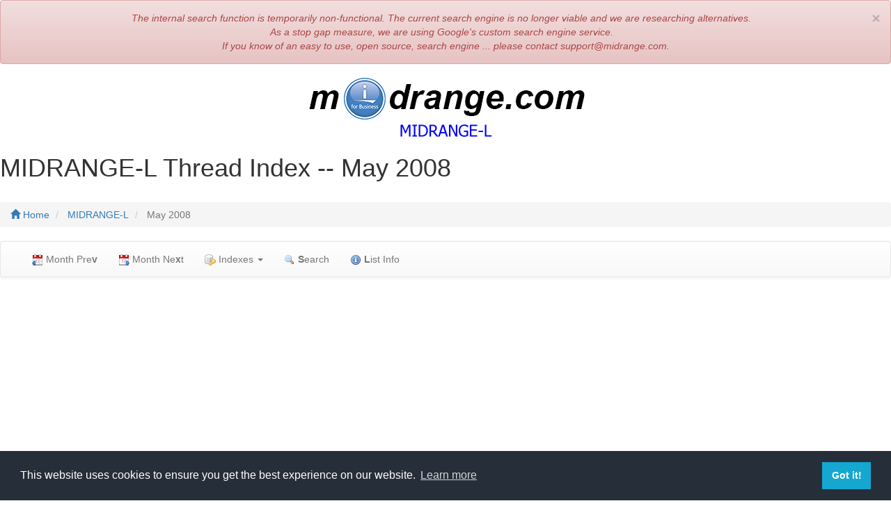

--- FILE ---
content_type: text/html; charset=UTF-8
request_url: https://archive.midrange.com/midrange-l/200805/
body_size: 137941
content:
<!-- MHonArc v2.6.19 -->
<!DOCTYPE html>
<HTML lang="en" xmlns:og="http://ogp.me/ns#">
<HEAD>
<!-- thread index -->

<!-- start /usr/local/mail/html/inc/global-html-header.php -->

<link rel="canonical" href="https://archive.midrange.com/midrange-l/200805/" />
<link rel="dns-prefetch" href="https://cdnjs.cloudflare.com"> 
<link rel="dns-prefetch" href="https://maxcdn.bootstrapcdn.com"> 
<link rel="dns-prefetch" href="https://fonts.googleapis.com"> 
<link rel="dns-prefetch" href="https://pagead2.googlesyndication.com"> 
<link rel="dns-prefetch" href="https://tpc.googlesyndication.com"> 
<link rel="dns-prefetch" href="https://cdn.ampproject.org">
<link rel="dns-prefetch" href="https://csi.gstatic.com">

<style>
@font-face {
  font-display: swap;
}
</style>

<meta charset="utf-8">
<meta http-equiv="X-UA-Compatible" content="IE=edge">
<meta http-equiv="content-language" content="en-US">
<meta name="pocket-site-verification" content="1ac579a55881d4ad03e46488f22e0d" />
<meta name="viewport" content="width=device-width,initial-scale=1,minimum-scale=1">
<meta name="mobile-web-app-capable" content="yes">
<meta name="apple-mobile-web-app-capable" content="yes">
<meta name="apple-mobile-web-app-status-bar-style" content="black-translucent">
<meta name="application-name" content="midrange.com archives" />
<meta name="apple-mobile-web-app-title" content="midrange.com archives">
<link rel="search" type="application/opensearchdescription+xml" href="/opensearch.xml" title="Search archive.midrange.com"/>

<meta property="fb:pages" content="5882799755" />

<script>
// if we're in an iframe, break out of it
if (top.location!= self.location) {
	top.location = self.location.href
}

function isMobile() {
   console.log("isMobile in global header invoked from /usr/local/www/midrange/archive/html/midrange-l/200805/threads.html");
   if(window.innerWidth <= 800 && window.innerHeight <= 600) {
     return true;
   } else {
     return false;
   }
}
</script>

<link rel="stylesheet" href="/icon-sprites/css_sprite_vertical.css"/>

<script src="https://cdnjs.cloudflare.com/ajax/libs/jquery/3.6.1/jquery.min.js"></script>
<link rel="stylesheet" href="https://maxcdn.bootstrapcdn.com/bootstrap/3.3.7/css/bootstrap.min.css">

<link rel="stylesheet" href="https://maxcdn.bootstrapcdn.com/bootstrap/3.3.7/css/bootstrap-theme.min.css">

<script src="https://maxcdn.bootstrapcdn.com/bootstrap/3.3.7/js/bootstrap.min.js"></script>

<META NAME="copyright" CONTENT="COPYRIGHT 1993-2026 David Gibbs and midrange.com as a compilation work.  For more information, contact copyright @ midrange.com"/>
<link rel="SHORTCUT ICON" href="/favicon.ico"/>

<script async src="https://pagead2.googlesyndication.com/pagead/js/adsbygoogle.js?client=ca-pub-0370687112488491" crossorigin="anonymous"></script>

<script async src="https://fundingchoicesmessages.google.com/i/pub-0370687112488491?ers=1" nonce="SJCAEn2MNixrlK-wFr9Aqg"></script><script nonce="SJCAEn2MNixrlK-wFr9Aqg">(function() {function signalGooglefcPresent() {if (!window.frames['googlefcPresent']) {if (document.body) {const iframe = document.createElement('iframe'); iframe.style = 'width: 0; height: 0; border: none; z-index: -1000; left: -1000px; top: -1000px;'; iframe.style.display = 'none'; iframe.name = 'googlefcPresent'; document.body.appendChild(iframe);} else {setTimeout(signalGooglefcPresent, 0);}}}signalGooglefcPresent();})();</script>

<!-- script type="text/javascript">
    (function(c,l,a,r,i,t,y){
        c[a]=c[a]||function(){(c[a].q=c[a].q||[]).push(arguments)};
        t=l.createElement(r);t.async=1;t.src="https://www.clarity.ms/tag/"+i;
        y=l.getElementsByTagName(r)[0];y.parentNode.insertBefore(t,y);
    })(window, document, "clarity", "script", "pfy37a01b0");
</script -->

<!-- end /usr/local/mail/html/inc/global-html-header.php -->
<meta property="og:image" content="/images/archive_logo.gif"/>
<meta property="og:title" content="MIDRANGE-L thread index"/>
<meta property="og:site_name" content="midrange.com MIDRANGE-L"/>
<meta property="og:type" content="article" />
<meta property="og:url" content="https://archive.midrange.com/midrange-l/200805/thread.html"/>
<meta property="fb:page_id" content="5882799755" />
<META NAME="AUTHOR" CONTENT="midrange.com">
<!-- meta name="robots" content="noarchive,index,follow" -->
<meta name="description" content="MIDRANGE-L mailing list archive">
<meta name="MSSmartTagsPreventParsing" content="TRUE">
<link rel="alternate" type="application/rss+xml" title="RSS 2.0" href="https://archive.midrange.com/midrange-l/maillist.rss">
<link rel="alternate" type="application/atom+xml" title="Atom 0.3" href="https://archive.midrange.com/midrange-l/maillist.atom">
<LINK REL=Top HREF="../..">
<LINK REL=Up HREF="..">
<TITLE>midrange.com -- MIDRANGE-L Thread Index
 -- May 2008</TITLE>

<!-- start /usr/local/mail/html/inc/index-header-html.inc -->

<script type='text/javascript'>
// dmg1
// var gptAdSlots = [];

// var googletag = googletag || {};
// googletag.cmd = googletag.cmd || [];
// (function() {
// var gads = document.createElement('script');
// gads.async = true;
// gads.type = 'text/javascript';
// var useSSL = 'https:' == document.location.protocol;
// gads.src = (useSSL ? 'https:' : 'http:') + 
// '//www.googletagservices.com/tag/js/gpt.js';
// var node = document.getElementsByTagName('script')[0];
// node.parentNode.insertBefore(gads, node);
// })();

// googletag.cmd.push(function() {
<!-- ?php include "../../inc/adsizemapping.php"; ? -->

//gptAdSlots[0] = googletag.defineSlot('/1005875/Archive_List_Index', [[300,600],[300,630],[300,620],[300,250],[250,250],[120, 600]], 'google-ad-index-side').
//    defineSizeMapping(verticalMapping).
//  addService(googletag.pubads());

// gptAdSlots[1] = googletag.defineSlot('/1005875/list-index-top', [[320,50],[468,60],[728,90]], 'google-ad-index-top').
//   defineSizeMapping(horizontalMapping).
//   addService(googletag.pubads());

// googletag.pubads().enableSyncRendering();
// googletag.pubads().enableSingleRequest();
// googletag.pubads().collapseEmptyDivs();
// googletag.pubads().setTargeting('listname', 'midrange-l');
// googletag.pubads().setTargeting('site', 'archives');
// googletag.enableServices();
// });

// var xbeforeResize = $( window ).width();

// $( window ).resize(function() {
//   var afterResize = $( window ).width();
//   if ((xbeforeResize < (970) && afterResize >= (970)) || (xbeforeResize >= (970) && afterResize < (970)) ||
//       (xbeforeResize < (728) && afterResize >= (728)) || (xbeforeResize >= (728) && afterResize < (728)) ||
//       (xbeforeResize < (468) && afterResize >= (468)) ||(xbeforeResize >= (468) && afterResize < (468))) {
//       xbeforeResize = afterResize;
//       googletag.cmd.push(function() {
//           googletag.pubads().refresh([gptAdSlots[1]]);
//       });
//   }
// });

function searchDialog() {
    var dialogOptions = {
      modal: true,
      resizable: true,
      hide: {
        effect: "explode",
        duration: 1000
      },
      show: {
        effect: "clip"
      }
    };
    $("#searchDialog").dialog(dialogOptions);
}


function setupSearch() {
  $("#search" ).click(function() {
    searchDialog();

    return false;
  });
}

</script>

<!-- end /usr/local/mail/html/inc/index-header-html.inc -->
<!-- start /usr/local/mail/html/google-analytics-meta.php -->


<script>
  (function(i,s,o,g,r,a,m){i['GoogleAnalyticsObject']=r;i[r]=i[r]||function(){
  (i[r].q=i[r].q||[]).push(arguments)},i[r].l=1*new Date();a=s.createElement(o),
  m=s.getElementsByTagName(o)[0];a.async=1;a.src=g;m.parentNode.insertBefore(a,m)
  })(window,document,'script','//www.google-analytics.com/analytics.js','ga');

  ga('create', 'UA-68525-1', 'midrange.com');
  ga('require', 'displayfeatures');
  ga('require', 'linkid');
  ga('send', 'pageview');

// Delete the Funding Choices cookie if consent is more than 12 months old
   try {
       const nm = "FCCDCF";        // Match name of Funding Choices cookie
       const dm = "midrange.com";  // Match domain of Funding Choices cookie
       const pa = "/";             // Match path of Funding Choices cookie
       let tc = ('; ' + document.cookie).split('; ' + nm + '=');
       if (tc.length === 2) {
          tc = decodeURIComponent(tc.pop().split(';').shift());
          tc = JSON.parse(tc)[3][0].substring(1,9);
          tc = Uint8Array.from(window.atob(tc), (v) => v.charCodeAt(0));
          let dt = (tc[0] * 2**28) + (tc[1] * 2**20) + (tc[2] * 2**12) +
                   (tc[3] * 2**4)  + (tc[4] >> 4);
          if (Date.now() / 1000 - dt / 10 > 86400 * 365)
            document.cookie = nm + "=;path=" + pa + ";domain=" + dm +
                                   ";expires=" + new Date(0).toUTCString();
       }
  } finally {}
  //
</script>

<!-- end /usr/local/mail/html/google-analytics-meta.php -->
<link rel="StyleSheet" href="/style-css.php" type="text/css">
</HEAD>
<BODY>
<!-- start /usr/local/mail/html/site-notice.php -->

<script src="https://cdnjs.cloudflare.com/ajax/libs/jquery-cookie/1.4.1/jquery.cookie.min.js"></script>
<script>
$(function() {

  // Grab your button (based on your posted html)
  $('.close').click(function( e ){

    // Do not perform default action when button is clicked
    e.preventDefault();
 
    $.cookie('alertbox-171106', 'closed', { expires: 90, path: '/' });

  });

});
</script>

<div class="alert alert-danger fade in" style="font-style:italic; text-align: center">
<a href="javascript:void(0)" class="close" data-dismiss="alert">&times;</a>
The internal search function is temporarily non-functional. The current search engine is no longer viable and we are researching alternatives.<br/>
As a stop gap measure, we are using Google's custom search engine service.<br/>
If you know of an easy to use, open source, search engine ... please contact support@midrange.com.
</div>

<script>
// Check if alert has been closed
if( $.cookie('alertbox-171106') === 'closed' ){
  $('.alert').hide();
}
</script>

<!-- end /usr/local/mail/html/site-notice.php -->

<center>
<div itemscope itemtype="http://schema.org/Organization" class="opensearchserver.ignore">
  <a itemprop="url" href="/" target="_top">
    <img class="img-responsive hidden-xs" itemprop="logo" alt="midrange.com Mailing List Archive" src="/images/archivebanner.gif" width="468" height="60" border="0">
  </a>
</div>
<a href="/midrange-l"><img class="img-responsive hidden-xs" alt="MIDRANGE-L" src="/images/midrange-l.gif" width="234" height="30" border="0"/></a>
</a>
</center>
<H1 class="hidden-xs">MIDRANGE-L Thread Index
 -- May 2008</H1>
<center>
<!-- start /usr/local/mail/html/inc/index-top.inc -->

<!-- list-index-top -->
<!-- div id='google-ad-index-top'>
<script type='text/javascript'>
googletag.cmd.push(function() { googletag.display('google-ad-index-top'); });
</script>
</div -->
<!-- end /usr/local/mail/html/inc/index-top.inc -->

   
</center>
<!-- thead -->



<br/>
<div class="opensearchserver.ignore" xmlns:v="http://rdf.data-vocabulary.org/#">
<ol class="breadcrumb">
   <li typeof="v:Breadcrumb">
     <a id="home" href="/" rel="v:url" property="v:title"><span class="glyphicon glyphicon-home"></span>&nbsp;Home</a>
   </li>
   <li typeof="v:Breadcrumb">
     <a id="list-home" href="/midrange-l/" rel="v:url" property="v:title">MIDRANGE-L</a>
   </li>
   <li class="active" typeof="v:Breadcrumb">
     May 2008
   </li>
</ol> <!-- breadcrumb -->
</div>

<div id="menu" class="opensearchserver.ignore thead navbar navbar-default" role="navigation">
 <div class="container-fluid">
    <div class="navbar-header">
      <button type="button" class="navbar-toggle collapsed" data-toggle="collapse" data-target="#navbar-collapse-1">
        <span class="sr-only">Toggle navigation</span>
        <span class="icon-bar"></span>
        <span class="icon-bar"></span>
        <span class="icon-bar"></span>
      </button>
      <a class="visible-xs-inline-block navbar-brand" href="/">
        <div class="navbar-brand-name">
          <img alt="IBM i" alt="/" src="/images/ibm_i-20x20.gif"/>&nbsp;midrange.com
        </div>
      </a>
    </div>

    <!-- Collect the nav links, forms, and other content for toggling -->
    <div class="collapse navbar-collapse" id="navbar-collapse-1">

  <ul class="nav navbar-nav">
<!-- start /usr/local/mail/html/inc/index-nav.php -->
<!-- end /usr/local/mail/html/inc/index-nav.php -->

   <li class=""><a href="../200804/threads.html" rel="prev" accesskey="v"><span class="sprite sprite-date_previous"></span>
Month Pre<b>v</b></a></li>
   <li class=""><a href="../200806/threads.html" rel="next" accesskey="x"><span class="sprite sprite-date_next"></span>
Month Ne<b>x</b>t</a></li>
   <li class="dropdown"><a class="dropdown-toggle" data-toggle="dropdown" role="button" href="#"><span class="sprite sprite-database_key"></span>
Indexes <span class="caret"></span></a>
      <ul class="dropdown-menu" role="menu">
       <li><a id="author-index" href="author.html" rel="nofollow" accesskey="a"><span class="sprite sprite-user"></span>
<b>A</b>uthor Index
</a></li>
       <li><a id="date-index" href="date.html" rel="nofollow" accesskey="d"><span class="sprite sprite-calendar"></span>
<b>D</b>ate Index</a></li>
      </ul>
   </li>
   <li><a id="search" href=".." rel="search" accesskey="s"><span class="sprite sprite-magnifier"></span>
<b>S</b>earch</a></li>
   <!-- li><a id="home" href="/" accesskey="h"><span class="sprite sprite-house_link"></span>
<b>H</b>ome</a></li -->
   <li><a href="https://lists.midrange.com/listinfo/midrange-l" rel="external" accesskey="l"><span class="sprite sprite-information"></span>
<b>L</b>ist Info</a></li>
   <!-- start /usr/local/mail/html/inc/message-addthis.inc -->
<div class="align-items-center">
<script src="https://liberapay.com/fallingrock/widgets/button.js"></script>
<noscript><a href="https://liberapay.com/fallingrock/donate"><img alt="Donate using Liberapay" src="https://liberapay.com/assets/widgets/donate.svg"></a></noscript>
</div>
<!-- end /usr/local/mail/html/inc/message-addthis.inc -->
   <!-- start /usr/local/mail/html/list-search.inc -->
<li id="share" style="display:none"><a>Share</a></li>
<script>
//$("#share").hide();
if (navigator.share) {

  $("#share").show();

  $("#share").click(function() {
    navigator.share({
      title: document.title,
      url: window.location.href,
    });
  });
} 
</script>
<!-- 
<div id="searchDialog" title="Search midrange-l" style="display: none;">
<form action="https://search.midrange.com/search.cgi/listsearch" method="get">
<input type="hidden" name="ul" value="midrange-l"/>
<INPUT TYPE="text" NAME="q" SIZE="20" />
<INPUT id="submitbutton" TYPE="submit" value="Search!" />
</form>
</div>
-->
<!-- end /usr/local/mail/html/list-search.inc -->
  </ul>
 </div>
</div>
</div>

<div id="thread-content">
<table border="0" cellpadding="2">
  <tr>
    <td valign="top" width="100%">
<!-- start /usr/local/mail/html/ad-section-start.inc -->

<!-- google_ad_section_start -->
<!-- end /usr/local/mail/html/ad-section-start.inc -->
<ul>
<li><strong><a class="msglink" title=" " name="00026" href="msg00026.html">Re: urgent: update but comparing the values of two table</a><!-- X-MSGLINK -->
</strong><span class="msgauthor">, <em>Support Mwbrands</em></span></li><!-- TSingleTxt -->
<!-- TTopBegin -->
<li><strong><a class="msglink" title="" name="00000" href="msg00000.html">Re: Pen tablet signature capture to AS400</a><!-- X-MSGLINK -->
</strong><span class="msgauthor">, <em>Michael Ryan</em></span><!-- /li -->
<ul>
<li><strong><a class="msglink" title="do that. Sounds interesting though. For your reference and the archives, here is the fact sheet I found the web browser feature: http://www.posdirectsales.com/DOCUMENTS/DS_eNTouch3000.pdf Aaron Bartell http://mowyourlawn.com " name="00002" href="msg00002.html">Re: Pen tablet signature capture to AS400</a><!-- X-MSGLINK -->
</strong><span class="msgauthor">, <em>Aaron Bartell</em></span></li><!-- TLiTxt -->
<ul>
<li><strong><a class="msglink" title=" do that. Sounds interesting though. For your reference and the archives, here is the fact sheet I found the web browser feature: http://www.posdirectsales.com/DOCUMENTS/DS_eNTouch3000.pdf Aaron Bartell http://mowyourlawn.com -- This is the Midrange System..." name="00007" href="msg00007.html">Re: Pen tablet signature capture to AS400</a><!-- X-MSGLINK -->
</strong><span class="msgauthor">, <em>Michael Ryan</em></span></li><!-- TLiTxt -->
<!-- /li> TLiEnd -->
</ul>
<!-- /li> TLiEnd -->
<li>&lt;Possible follow-ups&gt;</li>
<li><strong><a class="msglink" title=" " name="00001" href="msg00001.html">Re: Pen tablet signature capture to AS400</a><!-- X-MSGLINK -->
</strong><span class="msgauthor">, <em>Aaron Bartell</em></span></li><!-- TLiTxt -->
<!-- /li> TLiEnd -->
<li><strong><a class="msglink" title="I don't remember which model. It's been a while since we did our integration, but we capture the signature image and marry it to an electronic form document and store in PDF. We only needed the signature. We wrote our own ActiveX that wraps around the Topa..." name="00011" href="msg00011.html">RE: Pen tablet signature capture to AS400</a><!-- X-MSGLINK -->
</strong><span class="msgauthor">, <em>Richard Schoen</em></span></li><!-- TLiTxt -->
<!-- /li> TLiEnd -->
 </ul>
</li> <!-- TTopEnd -->
<!-- TTopBegin -->
<li><strong><a class="msglink" title="Do a WRKLNK on the NFS file and then take option 5 to view the file. If this works, then you should theoretically be able to read it via RPG. Also try and CPY it from NFS to the IFS. If this works as well you should theoretically be able to open it directl..." name="00003" href="msg00003.html">RE: Reading From an NFS</a><!-- X-MSGLINK -->
</strong><span class="msgauthor">, <em>Richard Schoen</em></span><!-- /li -->
<ul>
<li>&lt;Possible follow-ups&gt;</li>
<li><strong><a class="msglink" title="Scott here are the values of the fields you requested. GDATAPTR SPP: CD2C4C89050057D0 GDATAPTRSIZE 10240 GHANDLE 5 I removed the S_xxx. Here is the section of code you might what to see: // Read file to a pointer and write out that pointers contents gDataP..." name="00013" href="msg00013.html">RE: Reading From an NFS</a><!-- X-MSGLINK -->
</strong><span class="msgauthor">, <em>Bruce Collins</em></span></li><!-- TLiTxt -->
<!-- /li> TLiEnd -->
 </ul>
</li> <!-- TTopEnd -->
<li><strong><a class="msglink" title="James, There were a few chicken and egg things on the older releases as to when certain functions would start. Some parts were autostarted with one subsystem, some with another, and it didn't make sense as one was dependent on the other. IBM cleared that u..." name="00004" href="msg00004.html">Re: Host Servers startup question</a><!-- X-MSGLINK -->
</strong><span class="msgauthor">, <em>rob</em></span></li><!-- TSingleTxt -->
<!-- TTopBegin -->
<li><strong><a class="msglink" title="Which message number is &quot;failed to verify&quot;? I will tell you that I tried to use QFileSvr.400 on addimgclge. That works. But *FROMFILE doesn't. Rob Berendt " name="00005" href="msg00005.html">Re: installing patches from NFS</a><!-- X-MSGLINK -->
</strong><span class="msgauthor">, <em>rob</em></span><!-- /li -->
<ul>
<li><strong><a class="msglink" title=" Morning everyone We have a 3rd party vendor that is supplying us with a new release of their software which is contained in one library. The new library name is completely different than the older version, and we cannot re-name the older version to someth..." name="00006" href="msg00006.html">Scanning job descriptions</a><!-- X-MSGLINK -->
</strong><span class="msgauthor">, <em>Alan Shore</em></span></li><!-- TLiTxt -->
<ul>
<li><strong><a class="msglink" title=" " name="00008" href="msg00008.html">Re: Scanning job descriptions</a><!-- X-MSGLINK -->
</strong><span class="msgauthor">, <em>Francis Lapeyre</em></span></li><!-- TLiTxt -->
<!-- /li> TLiEnd -->
<li><strong><a class="msglink" title="2008/5/1 Alan Shore &lt;AlanShore@xxxxxxxx&gt;: Hi Alan I've done similar using a program that runs as a PDM option. In our situation all the users job descriptions are in QGPL, so it was easy to filter on them. I have programs that drop the details of the *JOBD..." name="00009" href="msg00009.html">Re: Scanning job descriptions</a><!-- X-MSGLINK -->
</strong><span class="msgauthor">, <em>Martin Rowe</em></span></li><!-- TLiTxt -->
<!-- /li> TLiEnd -->
<li><strong><a class="msglink" title="There's a programmatic method... Take a look at the Retrieve Job Description Information (QWDRJOBD) API. Keep meaning to write a RPLJOBDLIB command myself.....&lt;grin&gt; Charles Wilt -- Software Engineer CINTAS Corporation - IT 92B 513.701.1307 wiltc@xxxxxxxxx..." name="00010" href="msg00010.html">RE: Scanning job descriptions</a><!-- X-MSGLINK -->
</strong><span class="msgauthor">, <em>Wilt, Charles</em></span></li><!-- TLiTxt -->
<!-- /li> TLiEnd -->
<li><strong><a class="msglink" title="Hello Alan, You can find a Work with Referenced Job Description (WRKREFJOBD) command, capable of scanning selected job descriptions, here: http://systeminetwork.com/article.cfm?id=53095 Please note that a free, associated membership to the System iNetwork ..." name="00018" href="msg00018.html">RE: Scanning job descriptions</a><!-- X-MSGLINK -->
</strong><span class="msgauthor">, <em>Flensburg, Carsten</em></span></li><!-- TLiTxt -->
<ul>
<li><strong><a class="msglink" title="I want to thank everyone who replied to my dilemma. I'm probably going to at least attempt to download/upload and use the command mentioned in this e-mail from Carsten Alan Shore NBTY, Inc (631) 244-2000 ext. 5019 AShore@xxxxxxxx &quot;If you're going through H..." name="00024" href="msg00024.html">RE: Scanning job descriptions</a><!-- X-MSGLINK -->
</strong><span class="msgauthor">, <em>Alan Shore</em></span></li><!-- TLiTxt -->
<!-- /li> TLiEnd -->
</ul>
<!-- /li> TLiEnd -->
</ul>
<!-- /li> TLiEnd -->
</ul>
</li> <!-- TTopEnd -->
<!-- TTopBegin -->
<li><strong><a class="msglink" title="Big upgrade planned this weekend? Need Fix Central to download PTFs? Better order them early: There is a planned server outage from Sun, 4 May 2008 12:01 a.m. Central Daylight Time (CDT) to Sun, 4 May 2008 6:00 a.m. CDT. Fix Central will be unavailable dur..." name="00012" href="msg00012.html">Fix Central</a><!-- X-MSGLINK -->
</strong><span class="msgauthor">, <em>rob</em></span><!-- /li -->
<ul>
<li>&lt;Possible follow-ups&gt;</li>
<li><strong><a class="msglink" title="Anyone having issues with fix central. I have requested to download some PTF Groups and I started a 10:00 am -GMT-5:00 Yesterday and the order would be available at 11:15 am. I check back at 11:15 -GMT-5:00 and it says the order will be available at 12:15...." name="00670" href="msg00670.html">Fix central</a><!-- X-MSGLINK -->
</strong><span class="msgauthor">, <em>Bruce Collins</em></span></li><!-- TLiTxt -->
<ul>
<li><strong><a class="msglink" title="Hi Bruce Yes, had problems yesterday, I reported the problem to IBM, seems resolved now. Regards Andy -----Original Message----- From: Bruce Collins [mailto:Bruce.Collins@xxxxxxxxxxxxx] Sent: 14 May 2008 14:44 To: midrange-l@xxxxxxxxxxxx Subject: Fix centr..." name="00676" href="msg00676.html">RE: Fix central</a><!-- X-MSGLINK -->
</strong><span class="msgauthor">, <em>Andy Youens</em></span></li><!-- TLiTxt -->
<!-- /li> TLiEnd -->
<li><strong><a class="msglink" title=" I saw that once, but it resolved by the morning. Bruce Collins &lt;Bruce.Collins@aa acooper.com&gt; To Sent by: &quot;midrange-l@xxxxxxxxxxxx&quot; midrange-l-bounce &lt;midrange-l@xxxxxxxxxxxx&gt; s@xxxxxxxxxxxx cc Subject 05/14/2008 09:51 Fix central AM Please respond to Mid..." name="00677" href="msg00677.html">Re: Fix central</a><!-- X-MSGLINK -->
</strong><span class="msgauthor">, <em>ChadB</em></span></li><!-- TLiTxt -->
<!-- /li> TLiEnd -->
<li><strong><a class="msglink" title="Isn't Rob supposed to be asking this ? :-) But seriously, sorry you are having problems and that is CRAZY to just keep moving the time... Chuck -----Original Message----- From: midrange-l-bounces@xxxxxxxxxxxx [mailto:midrange-l-bounces@xxxxxxxxxxxx] On Beh..." name="00686" href="msg00686.html">RE: Fix central</a><!-- X-MSGLINK -->
</strong><span class="msgauthor">, <em>Chuck Lewis</em></span></li><!-- TLiTxt -->
<ul>
<li><strong><a class="msglink" title="I just got word from IBM Support and they had issues in Boulder and some of the orders got lost(mine was one) and it just got hung up and kept incrementing the time. I sent another order and it is going fine now. Bruce &quot;Hoss&quot; Collins Project Leader/System ..." name="00692" href="msg00692.html">RE: Fix central</a><!-- X-MSGLINK -->
</strong><span class="msgauthor">, <em>Bruce Collins</em></span></li><!-- TLiTxt -->
<!-- /li> TLiEnd -->
<!-- TLiNone -->
<!-- li><em>Message not available</em -->
<!-- /TLiNone -->
<li><strong><a class="msglink" title="It's a long way to Bangalore...lol - sjl " name="00712" href="msg00712.html">Re: Fix central</a><!-- X-MSGLINK -->
</strong><span class="msgauthor">, <em>sjl</em></span></li><!-- TLiTxt -->
<!-- /li> TLiEnd -->
<!-- TLiNoneEnd -->
<!-- /li -->
<!-- /TLiNoneEnd -->
</ul>
<!-- /li> TLiEnd -->
</ul>
<!-- /li> TLiEnd -->
 </ul>
</li> <!-- TTopEnd -->
<li><strong><a class="msglink" title="Thank You all. I got it to work by un-checking &quot;Local System Account&quot; and entering network credentials. This way it will only run commands on a network machine. None of the local commands will not run. Thank You Gary " name="00014" href="msg00014.html">RunRmtCmd &amp; Windows 2003 Server</a><!-- X-MSGLINK -->
</strong><span class="msgauthor">, <em>Gary Segal</em></span></li><!-- TSingleTxt -->
<!-- TTopBegin -->
<li><strong><a class="msglink" title="I see the trial is good for 60 days. Does the trial period start on the day of download or on the day it is installed on the pc and first used? I'd like to download it during off-peak business hours, but I'm not sure when I will get to begin using it since..." name="00015" href="msg00015.html">Re: Trial version of RDi</a><!-- X-MSGLINK -->
</strong><span class="msgauthor">, <em>GKern</em></span><!-- /li -->
<ul>
<li>&lt;Possible follow-ups&gt;</li>
<li><strong><a class="msglink" title=" I believe the clock starts from when you install it Jerry. I'll check with some IBMers and let you know for sure. Jon Paris www.Partner400.com www.SystemiDeveloper.com " name="00027" href="msg00027.html">Re: Trial version of RDi</a><!-- X-MSGLINK -->
</strong><span class="msgauthor">, <em>Jon Paris</em></span></li><!-- TLiTxt -->
<ul>
<li><strong><a class="msglink" title="That is important to know. I know of a person who wasn't happy with Web Query and had issues trying to remove it from maintenance because they didn't finish their tests before the trial period. They also got a late start getting to it. Rob Berendt " name="00029" href="msg00029.html">Re: Trial version of RDi</a><!-- X-MSGLINK -->
</strong><span class="msgauthor">, <em>rob</em></span></li><!-- TLiTxt -->
<ul>
<li><strong><a class="msglink" title="And because it's a timed trial, I highly recommend that anybody downloading the RDi 7.1 trial also simultaneously downloads the RBD 7.1 trial. Remember, RBD plus RDi = RDi-SOA, and this will give you a first look at EGL, and can help you decide whether EGL..." name="00031" href="msg00031.html">Re: Trial version of RDi</a><!-- X-MSGLINK -->
</strong><span class="msgauthor">, <em>Joe Pluta</em></span></li><!-- TLiTxt -->
<!-- /li> TLiEnd -->
<li><strong><a class="msglink" title="I just completed the download and install of RDi-RDB to take a look at EGL and noticed on the EGL project wizard that it talked about EGL being used to create local Windows executable code in addition to Web application code. I have not heard anyone talk a..." name="00064" href="msg00064.html">RE: Trial version of RDi</a><!-- X-MSGLINK -->
</strong><span class="msgauthor">, <em>Mike Cunningham</em></span></li><!-- TLiTxt -->
<!-- /li> TLiEnd -->
<li><strong><a class="msglink" title="Wow. I've been concentrating on thin client and now rich client so much that I've forgotten about the RCP capabilities of EGL! RCP is the platform-independent thick client widgetry of Eclipse; it uses the Standard Widget Toolkit and creates Java applicatio..." name="00065" href="msg00065.html">Re: Trial version of RDi</a><!-- X-MSGLINK -->
</strong><span class="msgauthor">, <em>Joe Pluta</em></span></li><!-- TLiTxt -->
<!-- /li> TLiEnd -->
<li><strong><a class="msglink" title=" " name="00032" href="msg00032.html">Re: Trial version of RDi</a><!-- X-MSGLINK -->
</strong><span class="msgauthor">, <em>Jeff Crosby</em></span></li><!-- TLiTxt -->
<!-- /li> TLiEnd -->
<li><strong><a class="msglink" title="I've been running i (or one of it's forerunners) since about a year after it's birth. There probably hasn't been a day gone by that I didn't have at least one pmr opened. Little late for a refund though, eh? :-) Rob Berendt " name="00034" href="msg00034.html">Re: Trial version of RDi</a><!-- X-MSGLINK -->
</strong><span class="msgauthor">, <em>rob</em></span></li><!-- TLiTxt -->
<!-- /li> TLiEnd -->
</ul>
<!-- /li> TLiEnd -->
</ul>
<!-- /li> TLiEnd -->
<li><strong><a class="msglink" title="Thanks for checking Jon! And thanks to Joe too for mentioning the EGL trial. That is something I really would like to have a full two months to evaluate too. (There goes my summer evenings. Maybe I should wait until November ???? ;) Regards, Jerry Gerald K..." name="00035" href="msg00035.html">Re: Trial version of RDi</a><!-- X-MSGLINK -->
</strong><span class="msgauthor">, <em>GKern</em></span></li><!-- TLiTxt -->
<!-- /li> TLiEnd -->
<li><strong><a class="msglink" title="Just to follow up on a question raised by the original note. The clock on the trial starts when the software is installed - _not_ when it is downloaded. Jon Paris www.Partner400.com www.SystemiDeveloper.com Begin forwarded message: " name="00046" href="msg00046.html">Re: Trial version of RDi</a><!-- X-MSGLINK -->
</strong><span class="msgauthor">, <em>Jon Paris</em></span></li><!-- TLiTxt -->
<ul>
<li><strong><a class="msglink" title="Is there an easy way to do this? I have a DDS file with a 'date' field. Type 'L'. However a pc program needs to see the value in a datetime value. I do not have the source code for the PC program, so I cannot do a convert.to(datetime But I do have access o..." name="00119" href="msg00119.html">SQL - date field into a datetime field</a><!-- X-MSGLINK -->
</strong><span class="msgauthor">, <em>Hatzenbeler, Tim</em></span></li><!-- TLiTxt -->
<ul>
<li><strong><a class="msglink" title="SELECT CAST(myDate AS TIMESTAMP) FROM myFile Elvis Celebrating 11-Years of SQL Performance Excellence on IBM i, i5/OS and OS/400 www.centerfieldtechnology.com -----Original Message----- Subject: SQL - date field into a datetime field Is there an easy way t..." name="00120" href="msg00120.html">RE: SQL - date field into a datetime field</a><!-- X-MSGLINK -->
</strong><span class="msgauthor">, <em>Elvis Budimlic</em></span></li><!-- TLiTxt -->
<!-- /li> TLiEnd -->
<li><strong><a class="msglink" title="This did not work the way I had hoped, my c# program did not perceive the timestamp as a datetime field. Or I did it wrong. Thanks, Tim -----Original Message----- From: midrange-l-bounces@xxxxxxxxxxxx [mailto:midrange-l-bounces@xxxxxxxxxxxx] On Behalf Of E..." name="00121" href="msg00121.html">RE: SQL - date field into a datetime field</a><!-- X-MSGLINK -->
</strong><span class="msgauthor">, <em>Hatzenbeler, Tim</em></span></li><!-- TLiTxt -->
<!-- /li> TLiEnd -->
<li><strong><a class="msglink" title="I was wrong... That did work... The component, just could not handle the cast function. But if I alter the dds to a timestamp the component did work... Thanks, tim -----Original Message----- From: midrange-l-bounces@xxxxxxxxxxxx [mailto:midrange-l-bounces@..." name="00123" href="msg00123.html">RE: SQL - date field into a datetime field</a><!-- X-MSGLINK -->
</strong><span class="msgauthor">, <em>Hatzenbeler, Tim</em></span></li><!-- TLiTxt -->
<!-- /li> TLiEnd -->
</ul>
<!-- /li> TLiEnd -->
</ul>
<!-- /li> TLiEnd -->
 </ul>
</li> <!-- TTopEnd -->
<li><strong><a class="msglink" title="On this machine I had to drop back to V5R4 (for other reasons). Upon upgrading to V6R1 again I had the same issue, and the same resolution worked again. Rob Berendt " name="00016" href="msg00016.html">Re: Upgraded to V6R1.  Interfaces won't start</a><!-- X-MSGLINK -->
</strong><span class="msgauthor">, <em>rob</em></span></li><!-- TSingleTxt -->
<li><strong><a class="msglink" title=" " name="00017" href="msg00017.html">changing consoles(twinax to lan )</a><!-- X-MSGLINK -->
</strong><span class="msgauthor">, <em>Pat Barber</em></span></li><!-- TSingleTxt -->
<!-- TTopBegin -->
<li><strong><a class="msglink" title="Reading the InfoCentre note on CHGCMDDFT, it appears that this command makes a change to the actual *CMD object (hence the suggestion to make copies of system commands before changing them). Is this correct? I ask because I would like to confirm what the s..." name="00019" href="msg00019.html">CHGCMDDFT behavior confirmation</a><!-- X-MSGLINK -->
</strong><span class="msgauthor">, <em>Adam Glauser</em></span><!-- /li -->
<ul>
<li><strong><a class="msglink" title="Yes, CHGCMDDFT makes a change to the actual command object. V5R4 put a new wrinkle on things. Prior to V5R4 when you installed a LPP it often duplicated the LPP's commands into a library often in the system library list - like STRPDM got copied from QPDA i..." name="00020" href="msg00020.html">Re: CHGCMDDFT behavior confirmation</a><!-- X-MSGLINK -->
</strong><span class="msgauthor">, <em>rob</em></span></li><!-- TLiTxt -->
<ul>
<li><strong><a class="msglink" title="vendor dates, You can use GENCMDDOC to find out what a commands current defaults are. I have used this to re-create command documents as an HTML document and it has underlined what the default entries currently are. Jack Long" name="00022" href="msg00022.html">Re: CHGCMDDFT behavior confirmation</a><!-- X-MSGLINK -->
</strong><span class="msgauthor">, <em>JLong</em></span></li><!-- TLiTxt -->
<!-- /li> TLiEnd -->
</ul>
<!-- /li> TLiEnd -->
<li>&lt;Possible follow-ups&gt;</li>
<li><strong><a class="msglink" title=" Thanks Rob, and for the explanation about proxy commands. In this case, proxy commands aren't in play. I ended up loading the command object from a backup. The command default hasn't changed, so now I'm suspecting that the behaviour of that default has ch..." name="00025" href="msg00025.html">Re: CHGCMDDFT behavior confirmation</a><!-- X-MSGLINK -->
</strong><span class="msgauthor">, <em>Adam Glauser</em></span></li><!-- TLiTxt -->
<ul>
<li><strong><a class="msglink" title="Did you do a DSPCMD and see if the program called by that command has changed recently? Rob Berendt " name="00028" href="msg00028.html">Re: CHGCMDDFT behavior confirmation</a><!-- X-MSGLINK -->
</strong><span class="msgauthor">, <em>rob</em></span></li><!-- TLiTxt -->
<!-- /li> TLiEnd -->
</ul>
<!-- /li> TLiEnd -->
<li><strong><a class="msglink" title="If there is proper F1 help, the default is indicated both in the descriptive material and as an underlined option. This does NOT change when you run CHGCMDDFT. It is NOT based on the command at the time you access the help. Otherwise, you must resort to th..." name="00056" href="msg00056.html">Re: CHGCMDDFT behavior confirmation</a><!-- X-MSGLINK -->
</strong><span class="msgauthor">, <em>vhamberg</em></span></li><!-- TLiTxt -->
<!-- /li> TLiEnd -->
 </ul>
</li> <!-- TTopEnd -->
<li><strong><a class="msglink" title=" " name="00021" href="msg00021.html">Re: Restoring licensed program from SAVSYS tape</a><!-- X-MSGLINK -->
</strong><span class="msgauthor">, <em>CRPence</em></span></li><!-- TSingleTxt -->
<li><strong><a class="msglink" title="Hey, I like this in V6R1! WRKPTFGRP PTF Group Level Status SF99610 8064 Installed SF99609 5 Installed SF99609 7 Apply at next IPL ... Used to be if you loaded a group to apply at next IPL you couldn't see what group you already had. Which made support issu..." name="00023" href="msg00023.html">Enhanced WRKPTFGRP</a><!-- X-MSGLINK -->
</strong><span class="msgauthor">, <em>rob</em></span></li><!-- TSingleTxt -->
<!-- TTopBegin -->
<li><strong><a class="msglink" title=" Thank goodness that the moderator does not threaten us with ... c) trivial modifications to a 10 year old, matching records, RPG II program that uses every available indicator. (It's always the *little* things that get ya.) Cheers, Terry. " name="00030" href="msg00030.html">[whimsy] Re: Guidelines for MIDRANGE-L mailing list</a><!-- X-MSGLINK -->
</strong><span class="msgauthor">, <em>Terrence Enger</em></span><!-- /li -->
<ul>
<li><strong><a class="msglink" title=" Thank goodness that the moderator does not threaten us with ... c) trivial modifications to a 10 year old, matching records, RPG II program that uses every available indicator. (It's always the *little* things that get ya.) Cheers, Terry. " name="00045" href="msg00045.html">Re: [whimsy] Re: Guidelines for MIDRANGE-L mailing list</a><!-- X-MSGLINK -->
</strong><span class="msgauthor">, <em>Jerry Adams</em></span></li><!-- TLiTxt -->
<ul>
<li><strong><a class="msglink" title="" name="00082" href="msg00082.html">Re: [whimsy] Re: Guidelines for MIDRANGE-L mailing list</a><!-- X-MSGLINK -->
</strong><span class="msgauthor">, <em>rick baird</em></span></li><!-- TLiTxt -->
<ul>
<li><strong><a class="msglink" title="Pshaw! That's the standard technique in NEP-MRT CCP!!! Figure out which user was logged in, then go and get their indicators from an array. And of course if they went over 99 indicators, you simply used more blocks. WHOO HOO! Yeah, that's the kind of progr..." name="00083" href="msg00083.html">Re: [whimsy] Re: Guidelines for MIDRANGE-L mailing list</a><!-- X-MSGLINK -->
</strong><span class="msgauthor">, <em>Joe Pluta</em></span></li><!-- TLiTxt -->
<!-- /li> TLiEnd -->
<li><strong><a class="msglink" title="" name="00087" href="msg00087.html">Re: [whimsy] Re: Guidelines for MIDRANGE-L mailing list</a><!-- X-MSGLINK -->
</strong><span class="msgauthor">, <em>rick baird</em></span></li><!-- TLiTxt -->
<!-- /li> TLiEnd -->
<li><strong><a class="msglink" title="Nope. That much coffee has a different effect on me today, one that leads to a place without a terminal... Joe " name="00089" href="msg00089.html">Re: [whimsy] Re: Guidelines for MIDRANGE-L mailing list</a><!-- X-MSGLINK -->
</strong><span class="msgauthor">, <em>Joe Pluta</em></span></li><!-- TLiTxt -->
<!-- /li> TLiEnd -->
<li><strong><a class="msglink" title="Nope. That much coffee has a different effect on me today, one that leads to a place without a terminal... Joe " name="00104" href="msg00104.html">Re: [whimsy] Re: Guidelines for MIDRANGE-L mailing list</a><!-- X-MSGLINK -->
</strong><span class="msgauthor">, <em>Booth Martin</em></span></li><!-- TLiTxt -->
<!-- /li> TLiEnd -->
<li><strong><a class="msglink" title="Hey hey hey! Let's not talk about shortcomings... and with that I am officially off this thread. David will beat us all with the off topic stick... Joe " name="00107" href="msg00107.html">Re: [whimsy] Re: Guidelines for MIDRANGE-L mailing list</a><!-- X-MSGLINK -->
</strong><span class="msgauthor">, <em>Joe Pluta</em></span></li><!-- TLiTxt -->
<!-- /li> TLiEnd -->
<li><strong><a class="msglink" title=" David is currently off in the forest looking for a nice strong, but flexible, stick to use for just that purpose. :) " name="00139" href="msg00139.html">Re: [whimsy] Re: Guidelines for MIDRANGE-L mailing list</a><!-- X-MSGLINK -->
</strong><span class="msgauthor">, <em>David Gibbs</em></span></li><!-- TLiTxt -->
<!-- /li> TLiEnd -->
<li><strong><a class="msglink" title="moderator program from II list " name="00090" href="msg00090.html">Re: [whimsy] Re: Guidelines for MIDRANGE-L mailing list</a><!-- X-MSGLINK -->
</strong><span class="msgauthor">, <em>Nick_Radich</em></span></li><!-- TLiTxt -->
<!-- /li> TLiEnd -->
</ul>
<!-- /li> TLiEnd -->
</ul>
<!-- /li> TLiEnd -->
<li>&lt;Possible follow-ups&gt;</li>
<li><strong><a class="msglink" title=" Thank goodness that the moderator does not threaten us with ... c) trivial modifications to a 10 year old, matching records, RPG II program that uses every available indicator. (It's always the *little* things that get ya.) Cheers, Terry. -- This is the M..." name="00070" href="msg00070.html">RE: [whimsy] Re: Guidelines for MIDRANGE-L mailing list</a><!-- X-MSGLINK -->
</strong><span class="msgauthor">, <em>dkimmel</em></span></li><!-- TLiTxt -->
<ul>
<li><strong><a class="msglink" title="" name="00071" href="msg00071.html">Re: [whimsy] Re: Guidelines for MIDRANGE-L mailing list</a><!-- X-MSGLINK -->
</strong><span class="msgauthor">, <em>Michael Ryan</em></span></li><!-- TLiTxt -->
<!-- /li> TLiEnd -->
<li><strong><a class="msglink" title=" And lots of things conditioned on external switches!!!! U2 RULES! Joe " name="00075" href="msg00075.html">Re: [whimsy] Re: Guidelines for MIDRANGE-L mailing list</a><!-- X-MSGLINK -->
</strong><span class="msgauthor">, <em>Joe Pluta</em></span></li><!-- TLiTxt -->
<ul>
<li><strong><a class="msglink" title="" name="00076" href="msg00076.html">Re: [whimsy] Re: Guidelines for MIDRANGE-L mailing list</a><!-- X-MSGLINK -->
</strong><span class="msgauthor">, <em>Michael Ryan</em></span></li><!-- TLiTxt -->
<!-- /li> TLiEnd -->
<li><strong><a class="msglink" title=" You mean he wasn't talking about the airplane, the one with the really long wings? " name="00078" href="msg00078.html">Re: [whimsy] Re: Guidelines for MIDRANGE-L mailing list</a><!-- X-MSGLINK -->
</strong><span class="msgauthor">, <em>James Lampert</em></span></li><!-- TLiTxt -->
<!-- /li> TLiEnd -->
<li><strong><a class="msglink" title="H1 needs used also.................... " name="00079" href="msg00079.html">Re: [whimsy] Re: Guidelines for MIDRANGE-L mailing list</a><!-- X-MSGLINK -->
</strong><span class="msgauthor">, <em>Mark Allen</em></span></li><!-- TLiTxt -->
<!-- /li> TLiEnd -->
<li><strong><a class="msglink" title="" name="00081" href="msg00081.html">Re: [whimsy] Re: Guidelines for MIDRANGE-L mailing list</a><!-- X-MSGLINK -->
</strong><span class="msgauthor">, <em>rick baird</em></span></li><!-- TLiTxt -->
<!-- /li> TLiEnd -->
<li><strong><a class="msglink" title=" And lots of things conditioned on external switches!!!! And of course, none of the files declared as &quot;full procedural,&quot; and even the most obscure and esoteric features of The Cycle (i.e., those even I would regard as obsolete) fully exploited. " name="00077" href="msg00077.html">Re: [whimsy] Re: Guidelines for MIDRANGE-L mailing list</a><!-- X-MSGLINK -->
</strong><span class="msgauthor">, <em>James Lampert</em></span></li><!-- TLiTxt -->
<!-- /li> TLiEnd -->
</ul>
<!-- /li> TLiEnd -->
</ul>
<!-- /li> TLiEnd -->
<li><strong><a class="msglink" title="Pshaw! That's the standard technique in NEP-MRT CCP!!! Figure out which user was logged in, then go and get their indicators from an array. And of course if they went over 99 indicators, you simply used more blocks. WHOO HOO! Yeah, that's the kind of progr..." name="00097" href="msg00097.html">Re: [whimsy] Re: Guidelines for MIDRANGE-L mailing list</a><!-- X-MSGLINK -->
</strong><span class="msgauthor">, <em>ileafe</em></span></li><!-- TLiTxt -->
<ul>
<li><strong><a class="msglink" title="" name="00100" href="msg00100.html">Re: [whimsy] Re: Guidelines for MIDRANGE-L mailing list</a><!-- X-MSGLINK -->
</strong><span class="msgauthor">, <em>Michael Ryan</em></span></li><!-- TLiTxt -->
<ul>
<li><strong><a class="msglink" title="Ya beat me, Michael... I'm not so quick on the keys.. it's the lumbago, y'know... Joe " name="00101" href="msg00101.html">Re: [whimsy] Re: Guidelines for MIDRANGE-L mailing list</a><!-- X-MSGLINK -->
</strong><span class="msgauthor">, <em>Joe Pluta</em></span></li><!-- TLiTxt -->
<!-- /li> TLiEnd -->
<li><strong><a class="msglink" title="" name="00103" href="msg00103.html">Re: [whimsy] Re: Guidelines for MIDRANGE-L mailing list</a><!-- X-MSGLINK -->
</strong><span class="msgauthor">, <em>Michael Ryan</em></span></li><!-- TLiTxt -->
<!-- /li> TLiEnd -->
</ul>
<!-- /li> TLiEnd -->
</ul>
<!-- /li> TLiEnd -->
 </ul>
</li> <!-- TTopEnd -->
<!-- TTopBegin -->
<li><strong><a class="msglink" title="Ok. Upgrade this lpar to V6R1. Running STROBJCVN now for two reasons: Ensure that programs start in a timely fashion and not have to wait on conversion process as each program is loaded. See if I missed any with ANZOBJCVN. Been running for quite a spell no..." name="00033" href="msg00033.html">How long does STROBJCVN take?</a><!-- X-MSGLINK -->
</strong><span class="msgauthor">, <em>rob</em></span><!-- /li -->
<ul>
<li><strong><a class="msglink" title="Trying to get a list of the libraries that qualify as &quot;*ALLUSR&quot;. WRKLIB and DSPLIB don't support outfile. I want to take this list and submit a job for each library. Currently only method I can think of is DSPOBJD from *ALLUSR to outfile and group by libra..." name="00036" href="msg00036.html">Re: How long does STROBJCVN take?</a><!-- X-MSGLINK -->
</strong><span class="msgauthor">, <em>rob</em></span></li><!-- TLiTxt -->
<ul>
<li><strong><a class="msglink" title="The help text for SAVLIB lists the criteria. You'd probably have to hard code an exception list from that. Trying to get a list of the libraries that qualify as &quot;*ALLUSR&quot;. WRKLIB and DSPLIB don't support outfile. I want to take this list and submit a job f..." name="00038" href="msg00038.html">Re: How long does STROBJCVN take?</a><!-- X-MSGLINK -->
</strong><span class="msgauthor">, <em>Roger Harman</em></span></li><!-- TLiTxt -->
<ul>
<li><strong><a class="msglink" title="Really trying to avoid that hardcoding stuff. Rob Berendt " name="00042" href="msg00042.html">Re: How long does STROBJCVN take?</a><!-- X-MSGLINK -->
</strong><span class="msgauthor">, <em>rob</em></span></li><!-- TLiTxt -->
<!-- /li> TLiEnd -->
<li><strong><a class="msglink" title="Totally agree. Never thought about using DSPOBJD like Chuck mentioned. I like it. Really trying to avoid that hardcoding stuff. Rob Berendt " name="00049" href="msg00049.html">Re: How long does STROBJCVN take?</a><!-- X-MSGLINK -->
</strong><span class="msgauthor">, <em>Roger Harman</em></span></li><!-- TLiTxt -->
<!-- /li> TLiEnd -->
</ul>
<!-- /li> TLiEnd -->
<li><strong><a class="msglink" title=" " name="00040" href="msg00040.html">Re: How long does STROBJCVN take?</a><!-- X-MSGLINK -->
</strong><span class="msgauthor">, <em>CRPence</em></span></li><!-- TLiTxt -->
<ul>
<li><strong><a class="msglink" title="That works pretty good. Thanks. Rob Berendt " name="00044" href="msg00044.html">Re: How long does STROBJCVN take?</a><!-- X-MSGLINK -->
</strong><span class="msgauthor">, <em>rob</em></span></li><!-- TLiTxt -->
<!-- /li> TLiEnd -->
<li><strong><a class="msglink" title="Break up the STROBJCVN by library. Read the following for details. It's done. (I think.) Why just &quot;think&quot;? Each object converted a spool file, that quickly went to FIN and never really had any data. I never changed the system value (QMAXSPLF) to allow more..." name="00050" href="msg00050.html">Re: How long does STROBJCVN take?</a><!-- X-MSGLINK -->
</strong><span class="msgauthor">, <em>rob</em></span></li><!-- TLiTxt -->
<!-- /li> TLiEnd -->
<li><strong><a class="msglink" title="Persistence pays off on message CPDB0E2. I noticed that there's 3 or 4 screen fulls of blank space before it finally tells you the object name. Message ID . . . . . . : CPDB0E2 Severity . . . . . . . : 20 Message type . . . . . : Diagnostic Date sent . . ...." name="00052" href="msg00052.html">Re: How long does STROBJCVN take?</a><!-- X-MSGLINK -->
</strong><span class="msgauthor">, <em>rob</em></span></li><!-- TLiTxt -->
<!-- /li> TLiEnd -->
<li><strong><a class="msglink" title="Has anyone written a utility that opens up a list of objects, namely *PGM's and *SRVPGM's, and bounces that against the Retrieve Program Information api, or the Retrieve Service Program Information api and see if Conversion required . . . . . . . . . . . ...." name="00053" href="msg00053.html">Re: How long does STROBJCVN take?</a><!-- X-MSGLINK -->
</strong><span class="msgauthor">, <em>rob</em></span></li><!-- TLiTxt -->
<!-- /li> TLiEnd -->
<li><strong><a class="msglink" title="This program submitted each *ALLUSR library off to STROBJCVN. Currently doesn't use the psds, nor the binding directories. H ActGrp(*CALLER) H DftActGrp(*NO) H Bnddir('ROUTINES/SRVPGM':'QC2LE') D/COPY ROUTINES/QAPISRC,QCMDEXC D/COPY ROUTINES/QRPGLESRC,PSDS..." name="00055" href="msg00055.html">Re: How long does STROBJCVN take?</a><!-- X-MSGLINK -->
</strong><span class="msgauthor">, <em>rob</em></span></li><!-- TLiTxt -->
<!-- /li> TLiEnd -->
</ul>
<!-- /li> TLiEnd -->
</ul>
<!-- /li> TLiEnd -->
<li><strong><a class="msglink" title=" " name="00037" href="msg00037.html">Re: How long does STROBJCVN take?</a><!-- X-MSGLINK -->
</strong><span class="msgauthor">, <em>CRPence</em></span></li><!-- TLiTxt -->
<ul>
<li><strong><a class="msglink" title="What does the conversion process do on files? If I fail to run STROBJCVN against the files will that slow down the open of them? Rob Berendt " name="00041" href="msg00041.html">Re: How long does STROBJCVN take?</a><!-- X-MSGLINK -->
</strong><span class="msgauthor">, <em>rob</em></span></li><!-- TLiTxt -->
<ul>
<li><strong><a class="msglink" title=" " name="00047" href="msg00047.html">Re: How long does STROBJCVN take?</a><!-- X-MSGLINK -->
</strong><span class="msgauthor">, <em>CRPence</em></span></li><!-- TLiTxt -->
<!-- /li> TLiEnd -->
<li><strong><a class="msglink" title="Thank you. Rob Berendt " name="00048" href="msg00048.html">Re: How long does STROBJCVN take?</a><!-- X-MSGLINK -->
</strong><span class="msgauthor">, <em>rob</em></span></li><!-- TLiTxt -->
<!-- /li> TLiEnd -->
</ul>
<!-- /li> TLiEnd -->
</ul>
<!-- /li> TLiEnd -->
<li><strong><a class="msglink" title="Rob, How long did ANZOBJCNV say it would take compared to how long it takes? Pete -----Original Message----- From: midrange-l-bounces@xxxxxxxxxxxx [mailto:midrange-l-bounces@xxxxxxxxxxxx] On Behalf Of rob@xxxxxxxxx Sent: Thursday, May 01, 2008 1:05 PM To: ..." name="00039" href="msg00039.html">RE: How long does STROBJCVN take?</a><!-- X-MSGLINK -->
</strong><span class="msgauthor">, <em>Pete Massiello</em></span></li><!-- TLiTxt -->
<ul>
<li><strong><a class="msglink" title="I solely concentrated my ANZOBJCVN efforts to *CVNPRB. Never ran *ALLAVL. Once you go to V6R1 you are unable to run ANZOBJCVN - even the *REPORT option against the data collected on V5R4. Hmm, can I manually query that data? Rob Berendt " name="00043" href="msg00043.html">RE: How long does STROBJCVN take?</a><!-- X-MSGLINK -->
</strong><span class="msgauthor">, <em>rob</em></span></li><!-- TLiTxt -->
<!-- /li> TLiEnd -->
</ul>
<!-- /li> TLiEnd -->
</ul>
</li> <!-- TTopEnd -->
<!-- TTopBegin -->
<li><strong><a class="msglink" title="I am getting the Interactive activity approaching installed capacity message, but not sure what is causing it. Is there a way to find the program that is causing this? I've trie wrkactjob, but by then its too late. " name="00051" href="msg00051.html">Interactive activity approaching installed capacity message</a><!-- X-MSGLINK -->
</strong><span class="msgauthor">, <em>tim</em></span><!-- /li -->
<ul>
<li><strong><a class="msglink" title="Generally there is not ONE program that causes this but a combination of * IBM pricing policies * MANY users collective use of the system * an occasional user or program that does something interactively that ought to be done by batch. * normal growth of y..." name="00057" href="msg00057.html">Re: Interactive activity approaching installed capacity message</a><!-- X-MSGLINK -->
</strong><span class="msgauthor">, <em>macwheel99</em></span></li><!-- TLiTxt -->
<!-- /li> TLiEnd -->
</ul>
</li> <!-- TTopEnd -->
<!-- TTopBegin -->
<li><strong><a class="msglink" title=" I will be out of the office starting 05/01/2008 and will not return until 05/02/2008. My laptop is being reloaded this afternoon. If you need me immediately, please call 507-253-3226 or t/l 553-3226. If this is an emergency, contact my manager, Bill Hall,..." name="00054" href="msg00054.html">Georgia Toogood has no access to email.</a><!-- X-MSGLINK -->
</strong><span class="msgauthor">, <em>Georgia Toogood</em></span><!-- /li -->
<ul>
<li><strong><a class="msglink" title="" name="00058" href="msg00058.html">Re: Georgia Toogood has no access to email.</a><!-- X-MSGLINK -->
</strong><span class="msgauthor">, <em>Michael Ryan</em></span></li><!-- TLiTxt -->
<ul>
<li><strong><a class="msglink" title=" 295-1514). -- This is the Midrange Systems Technical Discussion (MIDRANGE-L) mailing list To post a message email: MIDRANGE-L@xxxxxxxxxxxx To subscribe, unsubscribe, or change list options, visit: http://lists.midrange.com/mailman/listinfo/midrange-l or e..." name="00059" href="msg00059.html">RE: Georgia Toogood has no access to email.</a><!-- X-MSGLINK -->
</strong><span class="msgauthor">, <em>Don Cavaiani</em></span></li><!-- TLiTxt -->
<!-- /li> TLiEnd -->
</ul>
<!-- /li> TLiEnd -->
</ul>
</li> <!-- TTopEnd -->
<!-- TTopBegin -->
<li><strong><a class="msglink" title=" On the other hand, using logicals with DTAMBRS(*ALL), you could easily write an application that doesn't know that it's working with a mult-membered file. &lt;&lt;&lt; If you're working with a real RDBMS you don't need to nor want to do such a thing. Your program ..." name="00060" href="msg00060.html">RE: Advice needed on a multimember DDS file to be converted</a><!-- X-MSGLINK -->
</strong><span class="msgauthor">, <em>Dave Odom</em></span><!-- /li -->
<ul>
<li><strong><a class="msglink" title="a thing. Why don't you enlighten us to what we lack so we don't need to wander in the wilderness of inadequate RDBMS systems? Sounds like you have a lot of information to offer us that we don't know about. All I am looking for is the highlights... Aaron Ba..." name="00063" href="msg00063.html">Re: Advice needed on a multimember DDS file to be converted</a><!-- X-MSGLINK -->
</strong><span class="msgauthor">, <em>Aaron Bartell</em></span></li><!-- TLiTxt -->
<ul>
<li><strong><a class="msglink" title="a thing. Why don't you enlighten us to what we lack so we don't need to wander in the wilderness of inadequate RDBMS systems? Sounds like you have a lot of information to offer us that we don't know about. All I am looking for is the highlights... Aaron Ba..." name="00066" href="msg00066.html">Re: Advice needed on a multimember DDS file to be converted</a><!-- X-MSGLINK -->
</strong><span class="msgauthor">, <em>Jim Essinger</em></span></li><!-- TLiTxt -->
<ul>
<li><strong><a class="msglink" title="The thing I've always wondered is: if the only way Dave could connect to i5/OS DB2 was via ODBC/JDBC/Navigator SQL scripts, would he notice any operational difference? Much of what he goes on about are implementation details, which Codd argued are irreleva..." name="00067" href="msg00067.html">RE: Advice needed on a multimember DDS file to be converted</a><!-- X-MSGLINK -->
</strong><span class="msgauthor">, <em>lgoodbar</em></span></li><!-- TLiTxt -->
<!-- /li> TLiEnd -->
<li><strong><a class="msglink" title=" such the is list -- Sent from Gmail for mobile | mobile.google.com -- This is the Midrange Systems Technical Discussion (MIDRANGE-L) mailing list To post a message email: MIDRANGE-L@xxxxxxxxxxxx To subscribe, unsubscribe, or change list options, visit: ht..." name="00068" href="msg00068.html">Re: Advice needed on a multimember DDS file to be converted</a><!-- X-MSGLINK -->
</strong><span class="msgauthor">, <em>Aaron Bartell</em></span></li><!-- TLiTxt -->
<!-- /li> TLiEnd -->
<li><strong><a class="msglink" title=" Oh pshaw, Aaron - you pontificate? &lt;grin&gt; But I'm in the same boat as you, buddy - being pretty much self-educated in nearly everything having to do with computers, I know that there are people in our own community like Birgitta Hauser who have probably f..." name="00074" href="msg00074.html">Re: Advice needed on a multimember DDS file to be converted</a><!-- X-MSGLINK -->
</strong><span class="msgauthor">, <em>Joe Pluta</em></span></li><!-- TLiTxt -->
<!-- /li> TLiEnd -->
</ul>
<!-- /li> TLiEnd -->
</ul>
<!-- /li> TLiEnd -->
<li><strong><a class="msglink" title=" If you're working with a real RDBMS you don't need to nor want to do such a thing. Your program or query tool just sees the ONE table name. How the DBA set up the table for performance or availability is not something the programmer or query person has to..." name="00136" href="msg00136.html">Re: Advice needed on a multimember DDS file to be converted</a><!-- X-MSGLINK -->
</strong><span class="msgauthor">, <em>CRPence</em></span></li><!-- TLiTxt -->
<!-- /li> TLiEnd -->
</ul>
</li> <!-- TTopEnd -->
<!-- TTopBegin -->
<li><strong><a class="msglink" title="Just to update folks - in my free time in the last few days I wrote 15 services involving six database files. Every time we need a new function, I write some new RPG code, call it from an EGL function, and then expose the function as a web service. I haven..." name="00061" href="msg00061.html">Re: Latest EGL Features</a><!-- X-MSGLINK -->
</strong><span class="msgauthor">, <em>Joe Pluta</em></span><!-- /li -->
<ul>
<li><strong><a class="msglink" title=" Just to update folks - in my free time in the last few days I wrote 15 services involving six database files. Every time we need a new function, I write some new RPG code, call it from an EGL function, and then expose the function as a web service. I have..." name="00062" href="msg00062.html">Re: Latest EGL Features</a><!-- X-MSGLINK -->
</strong><span class="msgauthor">, <em>Trevor Perry</em></span></li><!-- TLiTxt -->
<ul>
<li><strong><a class="msglink" title=" Just to update folks - in my free time in the last few days I wrote 15 services involving six database files. Every time we need a new function, I write some new RPG code, call it from an EGL function, and then expose the function as a web service. I have..." name="00069" href="msg00069.html">RE: Latest EGL Features</a><!-- X-MSGLINK -->
</strong><span class="msgauthor">, <em>Don</em></span></li><!-- TLiTxt -->
<ul>
<li><strong><a class="msglink" title=" " name="00072" href="msg00072.html">drinking the koolaid  WAS: Latest EGL Features</a><!-- X-MSGLINK -->
</strong><span class="msgauthor">, <em>Trevor Perry</em></span></li><!-- TLiTxt -->
<!-- /li> TLiEnd -->
<li><strong><a class="msglink" title=" Group ========================================================================= different of can. hard who that database, soarchitect another naming Joe you " name="00073" href="msg00073.html">Re: drinking the koolaid  WAS: Latest EGL Features</a><!-- X-MSGLINK -->
</strong><span class="msgauthor">, <em>Tommy . Holden</em></span></li><!-- TLiTxt -->
<!-- /li> TLiEnd -->
<li><strong><a class="msglink" title="Why thanks, Tommy! A couple of people who love to disagree with me are contending that some sort of &quot;personal direction history foul&quot; has occurred. WTF is personal direction history, anyway? I think it means I changed my mind on something, but it sounds mu..." name="00106" href="msg00106.html">Re: drinking the koolaid  WAS: Latest EGL Features</a><!-- X-MSGLINK -->
</strong><span class="msgauthor">, <em>Joe Pluta</em></span></li><!-- TLiTxt -->
<!-- /li> TLiEnd -->
<li><strong><a class="msglink" title=" Why thanks, Tommy! A couple of people who love to disagree with me are contending that some sort of &quot;personal direction history foul&quot; has occurred. WTF is personal direction history, anyway? I think it means I changed my mind on something, but it sounds m..." name="00126" href="msg00126.html">Re: drinking the koolaid WAS: Latest EGL Features</a><!-- X-MSGLINK -->
</strong><span class="msgauthor">, <em>Aaron Bartell</em></span></li><!-- TLiTxt -->
<!-- /li> TLiEnd -->
</ul>
<!-- /li> TLiEnd -->
</ul>
<!-- /li> TLiEnd -->
</ul>
</li> <!-- TTopEnd -->
<!-- TTopBegin -->
<li><strong><a class="msglink" title="Given the following data: FISCAL CONTROL SOURCE SEQ YEAR GROUP CODE # 2,007 1 AP 0 2,007 1 AP 0 2,007 1 AP 0 2,007 1 JE 0 2,007 1 JE 0 2,007 1 JE 0 2,007 1 CS 0 2,007 1 CS 0 2,007 1 CS 0 2,007 1 CS 0 2,007 1 CS 0 2,007 2 JE 0 2,007 2 JE 0 2,007 2 JE 0 2,00..." name="00080" href="msg00080.html">Another SQL Question</a><!-- X-MSGLINK -->
</strong><span class="msgauthor">, <em>Jeff Young</em></span><!-- /li -->
<ul>
<li><strong><a class="msglink" title=" This will get you the increment: select FYEAR, GROUP, CODE, row_number() over (order by FYEAR, GROUP, CODE) as SEQ from FILE group by FYEAR, GROUP, CODE Unfortunately, it's limited because you can't then use it to update the file, at least I haven't been ..." name="00084" href="msg00084.html">Re: Another SQL Question</a><!-- X-MSGLINK -->
</strong><span class="msgauthor">, <em>Joe Pluta</em></span></li><!-- TLiTxt -->
<!-- /li> TLiEnd -->
<li><strong><a class="msglink" title="Hi, If you are already on release V5R4, you may use the OLAP-Ranking function DENSE_RANK. Select FiscYear, CtlGrp, SrcCode, Dense_Rank() Over(Order By FiscYear, CtlGrp, SrcCode) as SEQ Order By FiscYear, CtlGrp, SrcCode Mit freundlichen Gr&#xFC;&#xDF;en / Best regar..." name="00085" href="msg00085.html">AW: Another SQL Question</a><!-- X-MSGLINK -->
</strong><span class="msgauthor">, <em>BirgittaHauser</em></span></li><!-- TLiTxt -->
<ul>
<li><strong><a class="msglink" title="Birgitta, what's the difference in layman's terms between ROW_NUMBER and DENSE_RANK? " name="00086" href="msg00086.html">Re: AW: Another SQL Question</a><!-- X-MSGLINK -->
</strong><span class="msgauthor">, <em>Joe Pluta</em></span></li><!-- TLiTxt -->
<ul>
<li><strong><a class="msglink" title="Birgitta, what's the difference in layman's terms between ROW_NUMBER and DENSE_RANK? " name="00092" href="msg00092.html">AW: AW: Another SQL Question</a><!-- X-MSGLINK -->
</strong><span class="msgauthor">, <em>BirgittaHauser</em></span></li><!-- TLiTxt -->
<!-- /li> TLiEnd -->
<li><strong><a class="msglink" title="I understand. The reason mine worked was that I grouped by identical keys, so row_number worked for me, but I only got one row for each unique key. In your case, you select the key fields and dense_rank and you would get every row. Thanks for the explanati..." name="00094" href="msg00094.html">Re: AW: AW: Another SQL Question</a><!-- X-MSGLINK -->
</strong><span class="msgauthor">, <em>Joe Pluta</em></span></li><!-- TLiTxt -->
<!-- /li> TLiEnd -->
</ul>
<!-- /li> TLiEnd -->
</ul>
<!-- /li> TLiEnd -->
<li><strong><a class="msglink" title="Jeff, Joe and Birgitta got really close, but I don't think either one of their suggestions does quite what you're asking. Both proposals assume ordering is to be done over first 3 columns, but in your desired result set example you obviously want default R..." name="00096" href="msg00096.html">RE: Another SQL Question</a><!-- X-MSGLINK -->
</strong><span class="msgauthor">, <em>Elvis Budimlic</em></span></li><!-- TLiTxt -->
<ul>
<li><strong><a class="msglink" title="On the second look, my update can be simplified a bit: UPDATE myFile A SET A.SEQ_# = (SELECT ORDINAL_NUMBER FROM (SELECT FISCAL_YEAR,CONTROL_GROUP,SOURCE_CODE, ROW_NUMBER() OVER(ORDER BY FISCAL_YEAR) AS ORDINAL_NUMBER FROM myFile GROUP BY FISCAL_YEAR,CONTR..." name="00098" href="msg00098.html">RE: Another SQL Question</a><!-- X-MSGLINK -->
</strong><span class="msgauthor">, <em>Elvis Budimlic</em></span></li><!-- TLiTxt -->
<ul>
<li><strong><a class="msglink" title="Yup, this does the trick. You can use the ORDER BY clause to change the sequence the numbers are incremented, and it updates perfectly. I have to remember the UPDATE using a subselect technique. Thanks, Elvis! (Another one of those folks who have forgotten..." name="00099" href="msg00099.html">Re: Another SQL Question</a><!-- X-MSGLINK -->
</strong><span class="msgauthor">, <em>Joe Pluta</em></span></li><!-- TLiTxt -->
<!-- /li> TLiEnd -->
</ul>
<!-- /li> TLiEnd -->
</ul>
<!-- /li> TLiEnd -->
<li>&lt;Possible follow-ups&gt;</li>
<li><strong><a class="msglink" title="Birgitta, what's the difference in layman's terms between ROW_NUMBER and DENSE_RANK? " name="00116" href="msg00116.html">Re:  Another SQL Question</a><!-- X-MSGLINK -->
</strong><span class="msgauthor">, <em>Jeff Young</em></span></li><!-- TLiTxt -->
<!-- /li> TLiEnd -->
<li><strong><a class="msglink" title="Elvis, The solution provided by Brigitta works fine for my problem. For my particular problem, I can order the data by the 1st 3 rows without causing any problems with the application. The end result of the SQL statement is going to be used in a Create Tab..." name="00118" href="msg00118.html">Re: Another SQL Question</a><!-- X-MSGLINK -->
</strong><span class="msgauthor">, <em>Jeff Young</em></span></li><!-- TLiTxt -->
<!-- /li> TLiEnd -->
 </ul>
</li> <!-- TTopEnd -->
<!-- TTopBegin -->
<li><strong><a class="msglink" title="I know frustration doesn't help, but I'm frustrated... :-( I used the &quot;Data Transfer To iSeries&quot; program to create a file on my, um, system i from a tab delimited TXT file. Worked like a champ. Now I'm trying to do the SAME thing again, but it is REQUIRING..." name="00088" href="msg00088.html">Data Transfer to iSeries</a><!-- X-MSGLINK -->
</strong><span class="msgauthor">, <em>David Turnidge</em></span><!-- /li -->
<ul>
<li><strong><a class="msglink" title="If you file has field names, click on tools, then Create iSeries Database File to activate the wizard that will create the fdf file. If the file does not have field names or the receiving file on the iSeries already exists, download the file to the PC, cli..." name="00091" href="msg00091.html">RE: Data Transfer to iSeries</a><!-- X-MSGLINK -->
</strong><span class="msgauthor">, <em>John Arnold (MFS)</em></span></li><!-- TLiTxt -->
<!-- /li> TLiEnd -->
</ul>
</li> <!-- TTopEnd -->
<!-- TTopBegin -->
<li><strong><a class="msglink" title=" " name="00093" href="msg00093.html">RE: drinking the koolaid  WAS: Latest EGL Features</a><!-- X-MSGLINK -->
</strong><span class="msgauthor">, <em>Josh Diggs</em></span><!-- /li -->
<ul>
<li><strong><a class="msglink" title=" " name="00095" href="msg00095.html">Re: drinking the koolaid  WAS: Latest EGL Features</a><!-- X-MSGLINK -->
</strong><span class="msgauthor">, <em>Trevor Perry</em></span></li><!-- TLiTxt -->
<ul>
<li><strong><a class="msglink" title=" more he is the koolaid &quot;sells&quot; has other speaker strongly having may afraid someone Group -- This is the Midrange Systems Technical Discussion (MIDRANGE-L) mailing list To post a message email: MIDRANGE-L@xxxxxxxxxxxx To subscribe, unsubscribe, or change ..." name="00102" href="msg00102.html">Re: drinking the koolaid WAS: Latest EGL Features</a><!-- X-MSGLINK -->
</strong><span class="msgauthor">, <em>Aaron Bartell</em></span></li><!-- TLiTxt -->
<!-- /li> TLiEnd -->
</ul>
<!-- /li> TLiEnd -->
<li><strong><a class="msglink" title=" -- This is the Midrange Systems Technical Discussion (MIDRANGE-L) mailing list To post a message email: MIDRANGE-L@xxxxxxxxxxxx To subscribe, unsubscribe, or change list options, visit: http://lists.midrange.com/mailman/listinfo/midrange-l or email: MIDRA..." name="00112" href="msg00112.html">RE: drinking the koolaid  WAS: Latest EGL Features</a><!-- X-MSGLINK -->
</strong><span class="msgauthor">, <em>Mike Cunningham</em></span></li><!-- TLiTxt -->
<ul>
<li><strong><a class="msglink" title=" I'll host it if there's enough interest. If 50 people express interest in such a list, I'll create it. Contact me privately. david " name="00138" href="msg00138.html">Re: drinking the koolaid  WAS: Latest EGL Features</a><!-- X-MSGLINK -->
</strong><span class="msgauthor">, <em>David Gibbs</em></span></li><!-- TLiTxt -->
<!-- /li> TLiEnd -->
</ul>
<!-- /li> TLiEnd -->
</ul>
</li> <!-- TTopEnd -->
<!-- TTopBegin -->
<li><strong><a class="msglink" title="Fellow Midrangers, I am attempting to find the most recent occurrance by date of one of four history codes. I will use only the first one I get to update another file. I have tried SELECT DISTINCT and Fetch First Row Only but I get a 26501 SQLSTT error. I ..." name="00105" href="msg00105.html">My SQL Question</a><!-- X-MSGLINK -->
</strong><span class="msgauthor">, <em>Robert Munday</em></span><!-- /li -->
<ul>
<li><strong><a class="msglink" title="My first thought is that use of MAX(date) springs to mind... 2008/5/2 Robert Munday &lt;rwmunday@xxxxxxxxxxxxx&gt;: " name="00110" href="msg00110.html">Re: My SQL Question</a><!-- X-MSGLINK -->
</strong><span class="msgauthor">, <em>Colin Williams</em></span></li><!-- TLiTxt -->
<!-- /li> TLiEnd -->
<li><strong><a class="msglink" title="I should probably leave this one for one of the RPG masters, but... What is For_Read? Is FLBHST a character data type? The you have to enclose your 470 etc. with single quotes. I am going to assume you are checking either sqlcode or sqlstate after EACH SQL..." name="00111" href="msg00111.html">RE: My SQL Question</a><!-- X-MSGLINK -->
</strong><span class="msgauthor">, <em>Elvis Budimlic</em></span></li><!-- TLiTxt -->
<!-- /li> TLiEnd -->
<li><strong><a class="msglink" title="Try: Select flbss, max(flbtdt), flbhst Where flbhst in ('470','471','476','478') And flbtdt &gt;= '2008-02-01' Group by flbss, flbhst Order by flbss For each account number and history code combination, select the one with the most recent date. HTH, Loyd Loyd..." name="00114" href="msg00114.html">RE: My SQL Question</a><!-- X-MSGLINK -->
</strong><span class="msgauthor">, <em>lgoodbar</em></span></li><!-- TLiTxt -->
<!-- /li> TLiEnd -->
<li>&lt;Possible follow-ups&gt;</li>
<li><strong><a class="msglink" title="Elvis, -----Original Message----- From: Elvis Budimlic &lt;ebudimlic@xxxxxxxxxxxxxxxxxxxxxxxxx&gt; Sent: May 2, 2008 2:25 PM &lt;&lt;&lt; What is For_Read? &gt;&gt;&gt; It's a constant which keeps me from coding &quot;For Read Only&quot; in each sql statement. &lt;&lt;&lt; Is FLBHST a character dat..." name="00113" href="msg00113.html">RE: My SQL Question</a><!-- X-MSGLINK -->
</strong><span class="msgauthor">, <em>Robert Munday</em></span></li><!-- TLiTxt -->
<!-- /li> TLiEnd -->
 </ul>
</li> <!-- TTopEnd -->
<!-- TTopBegin -->
<li><strong><a class="msglink" title="I for one am thankful for Joe's 'kool-aid' regarding the use of WDSCi. Had it not been for his early adoption of V5, V6 and V7 of WDSCi, along his articles and tutorials and never ending help on these lists, I would have never made the move from PDM. I thi..." name="00108" href="msg00108.html">RE: drinking the koolaid  WAS: Latest</a><!-- X-MSGLINK -->
</strong><span class="msgauthor">, <em>Gerald Kern</em></span><!-- /li -->
<ul>
<li><strong><a class="msglink" title="Agree with that 100%. 2008/5/2 Gerald Kern &lt;gkern@xxxxxxxxxxxxxxxxxxx&gt;: " name="00109" href="msg00109.html">Re: drinking the koolaid WAS: Latest</a><!-- X-MSGLINK -->
</strong><span class="msgauthor">, <em>Colin Williams</em></span></li><!-- TLiTxt -->
<!-- /li> TLiEnd -->
<li><strong><a class="msglink" title="Thanks, Jerry. And to be honest, this hasn't been a love-at-first-sight relationship. Don't tell anyone, but I've been writing about EGL since September of 2004, a time at which I was none too impressed. A followup article in December of 2005 wasn't really..." name="00115" href="msg00115.html">Re: drinking the koolaid  WAS: Latest</a><!-- X-MSGLINK -->
</strong><span class="msgauthor">, <em>Joe Pluta</em></span></li><!-- TLiTxt -->
<!-- /li> TLiEnd -->
<li><strong><a class="msglink" title=" Since I am one of the main ones in this debate I want to clarify my position. I LOVE WDSC, so let's not muddy the waters with that piece of software. Also note that WDSC allows us to continue in a direction of ROI as it relates to RPG/DB2/iSeries. EGL doe..." name="00127" href="msg00127.html">Re: drinking the koolaid WAS: Latest</a><!-- X-MSGLINK -->
</strong><span class="msgauthor">, <em>Aaron Bartell</em></span></li><!-- TLiTxt -->
<ul>
<li><strong><a class="msglink" title=" " name="00140" href="msg00140.html">Re: drinking the koolaid WAS: Latest</a><!-- X-MSGLINK -->
</strong><span class="msgauthor">, <em>Alfredo Delgado</em></span></li><!-- TLiTxt -->
<!-- /li> TLiEnd -->
</ul>
<!-- /li> TLiEnd -->
</ul>
</li> <!-- TTopEnd -->
<li><strong><a class="msglink" title="This seems to be my day for problems with SQL. Given the statement: sELECT GL_SEQ, row_number () over (partition by gl_seq order by dbglt_company,gl_seq) Line,vaigjglno, DBGLT_DATE,((DBGLT_FISCAL_YEAR * 100) + DBGLT_ACCT_PERIOD) Period, DBGLT_BASE_AMOUNT, ..." name="00117" href="msg00117.html">Still another SQL Question</a><!-- X-MSGLINK -->
</strong><span class="msgauthor">, <em>Jeff Young</em></span></li><!-- TSingleTxt -->
<!-- TTopBegin -->
<li><strong><a class="msglink" title=" I have 2 programs that have the following SQLConnect call where &quot;hdbc&quot; is declared as &quot;10I 0 inz&quot; Either program works fine by itself, but when I run both programs in the same job, only the SQLConnect in the first program executed works. The other program..." name="00122" href="msg00122.html">SQL CLI HELP! I've got 2 SQLConnect calls fighting with each other</a><!-- X-MSGLINK -->
</strong><span class="msgauthor">, <em>James Lampert</em></span><!-- /li -->
<ul>
<li><strong><a class="msglink" title=" where &quot;hdbc&quot; is declared as &quot;10I 0 inz&quot; Either program works fine by itself, but when I run both programs in the same job, only the SQLConnect in the first program executed works. The other program fails at that point, with an SQL0950: Clearly, the two ca..." name="00124" href="msg00124.html">Re: SQL CLI HELP! I've got 2 SQLConnect calls fighting with each other</a><!-- X-MSGLINK -->
</strong><span class="msgauthor">, <em>Scott Klement</em></span></li><!-- TLiTxt -->
<ul>
<li><strong><a class="msglink" title=" Thanks, Scott. You are truly a giant among AS/400 programmers. Hmm. The older of the two programs doesn't do an SQLFreeStm, SQLDisconn, SQLFreeCon, or SQLFreeEnv after making the SQLExecDirect call, because when it was written, no conflicts were expected...." name="00125" href="msg00125.html">Re: SQL CLI HELP! I've got 2 SQLConnect calls fighting with each other</a><!-- X-MSGLINK -->
</strong><span class="msgauthor">, <em>James Lampert</em></span></li><!-- TLiTxt -->
<ul>
<li><strong><a class="msglink" title=" At present, the older program has no SQL CLI teardown at all, because hadn't expected it to get in a fight with any other program, and because I wanted it to have the best possible response time with repeated calls. How much tear-down do I need to do in t..." name="00163" href="msg00163.html">Re: SQL CLI HELP! Anybody know if an SQLDisconn call is enough to	stop the fighting?</a><!-- X-MSGLINK -->
</strong><span class="msgauthor">, <em>James Lampert</em></span></li><!-- TLiTxt -->
<!-- /li> TLiEnd -->
<li><strong><a class="msglink" title=" So far, the only option I've found that works is the &quot;nuclear option,&quot; i.e., complete teardown. That seems to cause a 5-fold increase in execution time for a fairly simple query. I don't think that's going to work out too well. " name="00174" href="msg00174.html">Re: SQL CLI HELP! Anybody know if an SQLDisconn call is enough to	stop the fighting?</a><!-- X-MSGLINK -->
</strong><span class="msgauthor">, <em>James Lampert</em></span></li><!-- TLiTxt -->
<!-- /li> TLiEnd -->
<li><strong><a class="msglink" title=" So far, the only option I've found that works is the &quot;nuclear option,&quot; i.e., complete teardown. That seems to cause a 5-fold increase in execution time for a fairly simple query. I don't think that's going to work out too well. " name="00175" href="msg00175.html">Re: SQL CLI HELP! Anybody know if an SQLDisconn call is enough to	stop the fighting?</a><!-- X-MSGLINK -->
</strong><span class="msgauthor">, <em>Scott Klement</em></span></li><!-- TLiTxt -->
<!-- /li> TLiEnd -->
<li><strong><a class="msglink" title=" I looked into server mode, and what I saw didn't look very good. What I ended up doing was taking the SQL CLI calls out of the individual programs, and moving them into a third program, that would then own the connection. That gave me about the same respo..." name="00187" href="msg00187.html">Re: SQL CLI HELP! Anybody know if an SQLDisconn call is enough to	stop the fighting?</a><!-- X-MSGLINK -->
</strong><span class="msgauthor">, <em>James Lampert</em></span></li><!-- TLiTxt -->
<!-- /li> TLiEnd -->
</ul>
<!-- /li> TLiEnd -->
</ul>
<!-- /li> TLiEnd -->
</ul>
</li> <!-- TTopEnd -->
<!-- TTopBegin -->
<li><strong><a class="msglink" title="In case anyone cares (and I realize this sort of goofiness is small potatoes in the larger world), Aaron Bartell has brought up in private email that I at one point said I would not respond to his posts anymore. Since I have responded &lt;gads!&gt;, he says that..." name="00128" href="msg00128.html">Aaron Bartell</a><!-- X-MSGLINK -->
</strong><span class="msgauthor">, <em>Joe Pluta</em></span><!-- /li -->
<ul>
<li><strong><a class="msglink" title=" I for one don't. Keep on track and drop the egotistical BS. Please! :) " name="00129" href="msg00129.html">RE: Aaron Bartell</a><!-- X-MSGLINK -->
</strong><span class="msgauthor">, <em>Bradley V. Stone</em></span></li><!-- TLiTxt -->
<ul>
<li><strong><a class="msglink" title=" I'm trying, Brad, really I am. I hope to have a demo of a live EGL application available shortly, and sort of cut through all the static. Once you see it, you can decide whether it's something you want to pursue. Since the tools are available for free tri..." name="00130" href="msg00130.html">Re: Aaron Bartell</a><!-- X-MSGLINK -->
</strong><span class="msgauthor">, <em>Joe Pluta</em></span></li><!-- TLiTxt -->
<ul>
<li><strong><a class="msglink" title=" I'm trying, Brad, really I am. I hope to have a demo of a live EGL application available shortly, and sort of cut through all the static. Once you see it, you can decide whether it's something you want to pursue. Since the tools are available for free tri..." name="00131" href="msg00131.html">Re: Aaron Bartell</a><!-- X-MSGLINK -->
</strong><span class="msgauthor">, <em>Trevor Perry</em></span></li><!-- TLiTxt -->
<!-- /li> TLiEnd -->
<li><strong><a class="msglink" title="Dont wanna be the party pooper...but can we stick to talking technology, rather than who said what to whom? Its just not funny any more! 2008/5/3 Trevor Perry &lt;trevor@xxxxxxxxxx&gt;: :) -- This is the Midrange Systems Technical Discussion (MIDRANGE-L) mailing..." name="00132" href="msg00132.html">Re: Aaron Bartell</a><!-- X-MSGLINK -->
</strong><span class="msgauthor">, <em>Colin Williams</em></span></li><!-- TLiTxt -->
<!-- /li> TLiEnd -->
<li><strong><a class="msglink" title=" I'm trying, Brad, really I am. I hope to have a demo of a live EGL application available shortly, and sort of cut through all the static. Once you see it, you can decide whether it's something you want to pursue. Since the tools are available for free tri..." name="00133" href="msg00133.html">Re: Aaron Bartell</a><!-- X-MSGLINK -->
</strong><span class="msgauthor">, <em>Booth Martin</em></span></li><!-- TLiTxt -->
<!-- /li> TLiEnd -->
</ul>
<!-- /li> TLiEnd -->
</ul>
<!-- /li> TLiEnd -->
<li><strong><a class="msglink" title=" " name="00134" href="msg00134.html">Re: Aaron Bartell</a><!-- X-MSGLINK -->
</strong><span class="msgauthor">, <em>Booth Martin</em></span></li><!-- TLiTxt -->
<ul>
<li><strong><a class="msglink" title=" " name="00135" href="msg00135.html">RE: Aaron Bartell</a><!-- X-MSGLINK -->
</strong><span class="msgauthor">, <em>Jonathan Mason</em></span></li><!-- TLiTxt -->
<!-- /li> TLiEnd -->
</ul>
<!-- /li> TLiEnd -->
<li><strong><a class="msglink" title=" Folks: This thread is completely inappropriate in MIDRANGE-L. Please take it to private email. david " name="00137" href="msg00137.html">Re: Aaron Bartell</a><!-- X-MSGLINK -->
</strong><span class="msgauthor">, <em>David Gibbs</em></span></li><!-- TLiTxt -->
<!-- /li> TLiEnd -->
</ul>
</li> <!-- TTopEnd -->
<!-- TTopBegin -->
<li><strong><a class="msglink" title="Neil Palmer writes in ITJungle this week: &quot;...I really want to believe that there is a &quot;next 20 years&quot; as Mark said at COMMON, but looking back at the past year, we've seen the i5/OS development budget progressively chopped from around $130 million to arou..." name="00141" href="msg00141.html">ibm i development budget</a><!-- X-MSGLINK -->
</strong><span class="msgauthor">, <em>Steve Richter</em></span><!-- /li -->
<ul>
<li><strong><a class="msglink" title="FWIW i never hang my hat on anything said at IT Jungle. too many times have i looked at their viewpoint/stance and found it to be total hogwash. IMO no one should give them any credence whatsoever. should they start writing *good* credible articles i'll st..." name="00144" href="msg00144.html">Re: ibm i development budget</a><!-- X-MSGLINK -->
</strong><span class="msgauthor">, <em>Tommy . Holden</em></span></li><!-- TLiTxt -->
<ul>
<li><strong><a class="msglink" title=" " name="00146" href="msg00146.html">Re: ibm i development budget</a><!-- X-MSGLINK -->
</strong><span class="msgauthor">, <em>Trevor Perry</em></span></li><!-- TLiTxt -->
<ul>
<li><strong><a class="msglink" title=" hogwash. " name="00153" href="msg00153.html">Re: ibm i development budget</a><!-- X-MSGLINK -->
</strong><span class="msgauthor">, <em>Tommy . Holden</em></span></li><!-- TLiTxt -->
<!-- /li> TLiEnd -->
<li><strong><a class="msglink" title=" " name="00161" href="msg00161.html">Re: ibm i development budget</a><!-- X-MSGLINK -->
</strong><span class="msgauthor">, <em>Booth Martin</em></span></li><!-- TLiTxt -->
<!-- /li> TLiEnd -->
<li><strong><a class="msglink" title=" " name="00164" href="msg00164.html">Re: ibm i development budget</a><!-- X-MSGLINK -->
</strong><span class="msgauthor">, <em>Trevor Perry</em></span></li><!-- TLiTxt -->
<!-- /li> TLiEnd -->
</ul>
<!-- /li> TLiEnd -->
<li><strong><a class="msglink" title="Mr. Richter's prejudices not withstanding, I've known Neil Palmer for many years. He is a straight shooter. Paul Nelson Cell 708-670-6978 Office 512-392-2577 nelsonp@xxxxxxxxxxxxx -----Original Message----- From: midrange-l-bounces@xxxxxxxxxxxx [mailto:mid..." name="00147" href="msg00147.html">RE: ibm i development budget</a><!-- X-MSGLINK -->
</strong><span class="msgauthor">, <em>Paul Nelson</em></span></li><!-- TLiTxt -->
<!-- /li> TLiEnd -->
<li><strong><a class="msglink" title=" Regardless of IT Jungle's editorial perspective ... I've known Neil for quite a while (mainly online) and can vouch for his sincerity and honesty. I was also privy to a advanced copy of that particular piece ... and offered Neil the IMHO blog to publish i..." name="00148" href="msg00148.html">Re: ibm i development budget</a><!-- X-MSGLINK -->
</strong><span class="msgauthor">, <em>David Gibbs</em></span></li><!-- TLiTxt -->
<!-- /li> TLiEnd -->
<li><strong><a class="msglink" title="The article is really a crock of Sh1t. Why should it jungle be promoting the doom and gloom of the platform when it is NOT true. Its Hype and media sensationalism. It's what I refer to as what comes out the back end of a Bull. Now, I can't argue any of tho..." name="00149" href="msg00149.html">RE: ibm i development budget</a><!-- X-MSGLINK -->
</strong><span class="msgauthor">, <em>Pete Massiello</em></span></li><!-- TLiTxt -->
<ul>
<li><strong><a class="msglink" title="It may or may not be a crock...but it sure did what it was intended...to get the community riled up and talking about it! -----Original Message----- From: midrange-l-bounces@xxxxxxxxxxxx [mailto:midrange-l-bounces@xxxxxxxxxxxx] On Behalf Of Pete Massiello ..." name="00155" href="msg00155.html">RE: ibm i development budget</a><!-- X-MSGLINK -->
</strong><span class="msgauthor">, <em>Shannon ODonnell</em></span></li><!-- TLiTxt -->
<!-- /li> TLiEnd -->
<li><strong><a class="msglink" title=" http://lists.midrange.com/mailman/listinfo/midrange-l Neil Palmer, Cambridge, Ontario, Canada (This account not monitored for personal mail, remove the last two letters before @ for that) __________________________________________________________________ ..." name="00194" href="msg00194.html">RE: ibm i development budget</a><!-- X-MSGLINK -->
</strong><span class="msgauthor">, <em>Neil Palmer</em></span></li><!-- TLiTxt -->
<!-- /li> TLiEnd -->
<li><strong><a class="msglink" title=" for IBM to not open source IBM i under these circumstances is just terrible. By starving the system of improvements they are destroying peoples careers. you also have to question the ITJungle and Systemi network trade pubs for not reporting on IBM's under..." name="00211" href="msg00211.html">Re: ibm i development budget</a><!-- X-MSGLINK -->
</strong><span class="msgauthor">, <em>Steve Richter</em></span></li><!-- TLiTxt -->
<!-- /li> TLiEnd -->
</ul>
<!-- /li> TLiEnd -->
<li><strong><a class="msglink" title="Well, Tommy... I think that Tim and the folks in the Jungle get it right many many more times than they get it wrong...and I think they've gotten it right again... Neil and I have and will disagree about how usefull/useless Haines was, but that's a minor p..." name="00165" href="msg00165.html">RE: ibm i development budget</a><!-- X-MSGLINK -->
</strong><span class="msgauthor">, <em>Don</em></span></li><!-- TLiTxt -->
<ul>
<li><strong><a class="msglink" title="actually at COMMON IBM told us (i forget if it was a session or town hall) that v7 is already being developed and is scheduled to release around 2010. Thanks, Tommy Holden From: &quot;Don&quot; &lt;dr2@xxxxxxxx&gt; To: &quot;'Midrange Systems Technical Discussion'&quot; &lt;midrange-l..." name="00168" href="msg00168.html">RE: ibm i development budget</a><!-- X-MSGLINK -->
</strong><span class="msgauthor">, <em>Tommy . Holden</em></span></li><!-- TLiTxt -->
<!-- /li> TLiEnd -->
<li><strong><a class="msglink" title=" http://lists.midrange.com/mailman/listinfo/midrange-l http://lists.midrange.com/mailman/listinfo/midrange-l http://lists.midrange.com/mailman/listinfo/midrange-l http://lists.midrange.com/mailman/listinfo/midrange-l Neil Palmer, Cambridge, Ontario, Canada..." name="00192" href="msg00192.html">RE: ibm i development budget</a><!-- X-MSGLINK -->
</strong><span class="msgauthor">, <em>Neil Palmer</em></span></li><!-- TLiTxt -->
<!-- /li> TLiEnd -->
<li><strong><a class="msglink" title=" " name="00179" href="msg00179.html">Re: ibm i development budget</a><!-- X-MSGLINK -->
</strong><span class="msgauthor">, <em>Pat Barber</em></span></li><!-- TLiTxt -->
<!-- /li> TLiEnd -->
<li><strong><a class="msglink" title=" much after that(hell anything after then, so are OS/2, NT, Anyone remember what get rid of it? Or what generator like HP/UX? Neil Palmer, Cambridge, Ontario, Canada (This account not monitored for personal mail, remove the last two letters before @ for th..." name="00190" href="msg00190.html">Re: ibm i development budget</a><!-- X-MSGLINK -->
</strong><span class="msgauthor">, <em>Neil Palmer</em></span></li><!-- TLiTxt -->
<!-- /li> TLiEnd -->
<li><strong><a class="msglink" title=" " name="00210" href="msg00210.html">Re: ibm i development budget</a><!-- X-MSGLINK -->
</strong><span class="msgauthor">, <em>Pat Barber</em></span></li><!-- TLiTxt -->
<!-- /li> TLiEnd -->
<li><strong><a class="msglink" title=" fade will as Neil Palmer, Cambridge, Ontario, Canada (This account not monitored for personal mail, remove the last two letters before @ for that) __________________________________________________________________ Connect with friends from any web browser..." name="00240" href="msg00240.html">Re: ibm i development budget</a><!-- X-MSGLINK -->
</strong><span class="msgauthor">, <em>Neil Palmer</em></span></li><!-- TLiTxt -->
<!-- /li> TLiEnd -->
</ul>
<!-- /li> TLiEnd -->
</ul>
<!-- /li> TLiEnd -->
<li><strong><a class="msglink" title=" Neil Palmer writes in ITJungle this week: &quot;...I really want to believe that there is a &quot;next 20 years&quot; as Mark said at COMMON, but looking back at the past year, we've seen the i5/OS development budget progressively chopped from around $130 million to aro..." name="00156" href="msg00156.html">Re: ibm i development budget</a><!-- X-MSGLINK -->
</strong><span class="msgauthor">, <em>Bruce Vining</em></span></li><!-- TLiTxt -->
<ul>
<li><strong><a class="msglink" title=" I would like Rochester to be more open about their plans and schedule for new features in IBM i. It is only fair that they give people the information they need to decide whether to stay involved in the platform or not. as far as marketing and naming go, ..." name="00166" href="msg00166.html">Re: ibm i development budget</a><!-- X-MSGLINK -->
</strong><span class="msgauthor">, <em>Steve Richter</em></span></li><!-- TLiTxt -->
<!-- /li> TLiEnd -->
</ul>
<!-- /li> TLiEnd -->
<li>&lt;Possible follow-ups&gt;</li>
<li><strong><a class="msglink" title="&quot;The rumor mill is always interesting, but it still remains a rumor mill.&quot; If I had a dollar for every one who's preached the demise of this platform, I would have retired around 1995. Regards, Jerry Gerald Kern - MIS Project Leader Lotus Notes/Domino Admi..." name="00184" href="msg00184.html">Re: ibm i development budget</a><!-- X-MSGLINK -->
</strong><span class="msgauthor">, <em>GKern</em></span></li><!-- TLiTxt -->
<ul>
<li><strong><a class="msglink" title=" " name="00185" href="msg00185.html">Re: ibm i development budget</a><!-- X-MSGLINK -->
</strong><span class="msgauthor">, <em>Mark Allen</em></span></li><!-- TLiTxt -->
<!-- /li> TLiEnd -->
</ul>
<!-- /li> TLiEnd -->
 </ul>
</li> <!-- TTopEnd -->
<!-- TTopBegin -->
<li><strong><a class="msglink" title="I've just switched jobs and I'm working on a different iSeries, and I'm trying to run a job I use to be able to at the other place. The job calls a java program via QSH. What we have loaded is listed below: 5722SS1 V5R2M0 OS/400 - QShell Interpreter ... 57..." name="00142" href="msg00142.html">Question on Java in QSH</a><!-- X-MSGLINK -->
</strong><span class="msgauthor">, <em>Jim Lowary</em></span><!-- /li -->
<ul>
<li><strong><a class="msglink" title="Forgot to include that these are the Host Servers that I find running and can attach to: To cancel the CWBPING request, press CTRL-C or CTRL-BREAK I - Verifying connection to system... I - Successfully connected to server application: Central Client I - Su..." name="00143" href="msg00143.html">RE: Question on Java in QSH</a><!-- X-MSGLINK -->
</strong><span class="msgauthor">, <em>Jim Lowary</em></span></li><!-- TLiTxt -->
<!-- /li> TLiEnd -->
<li><strong><a class="msglink" title=" qsh: 001-0019 Error found searching for command java. No such path or directory. Jim: Make sure that the java install isn't corrupted ... I had a situation a few months ago at a customers site where, even though Java was shown to be installed on the Syste..." name="00145" href="msg00145.html">Re: Question on Java in QSH</a><!-- X-MSGLINK -->
</strong><span class="msgauthor">, <em>David Gibbs</em></span></li><!-- TLiTxt -->
<!-- /li> TLiEnd -->
<!-- TLiNone -->
<!-- li><em>Message not available</em -->
<!-- /TLiNone -->
<ul>
<li><strong><a class="msglink" title="David, Thanks! What I get when I run 'ls -l /bin/java' is: qsh: 001-0019 Error found searching for command ls. No such path or directory. $ Could the QSH be hosed? Or is there something I might need to start. Thanks, -- Jim Lowary _________________________..." name="00150" href="msg00150.html">RE: Question on Java in QSH</a><!-- X-MSGLINK -->
</strong><span class="msgauthor">, <em>Jim Lowary</em></span></li><!-- TLiTxt -->
<ul>
<li><strong><a class="msglink" title=" Check your path. Make sure that /usr/bin is in it. Also, try the following command sequence ... cd /usr/bin ./ls ./ls -l /usr/bin/java If your path is empty, try: &quot;export PATH=/usr/bin&quot; and then try to run java. david " name="00152" href="msg00152.html">Re: Question on Java in QSH</a><!-- X-MSGLINK -->
</strong><span class="msgauthor">, <em>David Gibbs</em></span></li><!-- TLiTxt -->
<!-- /li> TLiEnd -->
<li><strong><a class="msglink" title="This is what I get /usr/bin: $ qsh: 001-0019 Error found searching for command ls. No such path or directory. $ $ /usr/bin: $ qsh: 001-0019 Error found searching for command ls. No such path or directory. $ $ qsh: 001-0019 Error found searching for command..." name="00157" href="msg00157.html">RE: Question on Java in QSH</a><!-- X-MSGLINK -->
</strong><span class="msgauthor">, <em>Jim Lowary</em></span></li><!-- TLiTxt -->
<!-- /li> TLiEnd -->
<li><strong><a class="msglink" title=" qsh: 001-0019 Error found searching for command ls. No such path or directory. It's very important to prefix the 'ls' command with './' ... this tell's QSH to try to run the program in the current directory. qsh: 001-0019 Error found searching for command..." name="00158" href="msg00158.html">Re: Question on Java in QSH</a><!-- X-MSGLINK -->
</strong><span class="msgauthor">, <em>David Gibbs</em></span></li><!-- TLiTxt -->
<!-- /li> TLiEnd -->
</ul>
</ul>
<!-- TLiNoneEnd -->
<!-- /li -->
<!-- /TLiNoneEnd -->
<!-- /li> TLiEnd -->
<li>&lt;Possible follow-ups&gt;</li>
<li><strong><a class="msglink" title=" qsh: 001-0019 Error found searching for command ls. No such path or directory. It's very important to prefix the 'ls' command with './' ... this tell's QSH to try to run the program in the current directory. qsh: 001-0019 Error found searching for command..." name="00159" href="msg00159.html">RE: Question on Java in QSH</a><!-- X-MSGLINK -->
</strong><span class="msgauthor">, <em>Jim Lowary</em></span></li><!-- TLiTxt -->
<ul>
<li><strong><a class="msglink" title=" qsh: 001-0019 Error found searching for command ls. No such path or directory. It's very important to prefix the 'ls' command with './' ... this tell's QSH to try to run the program in the current directory. qsh: 001-0019 Error found searching for command..." name="00177" href="msg00177.html">Re: Question on Java in QSH</a><!-- X-MSGLINK -->
</strong><span class="msgauthor">, <em>Scott Klement</em></span></li><!-- TLiTxt -->
<!-- /li> TLiEnd -->
<li><strong><a class="msglink" title=" -----BEGIN PGP SIGNATURE----- Version: GnuPG v1.4.7 (GNU/Linux) Comment: Using GnuPG with Mozilla - http://enigmail.mozdev.org iD8DBQFIH6jFpcZsDl8OX6kRAlMEAKDIfdxLqLz9PEUw3LgRXCkl3ZVfFwCgg2Fj l31n5S4es/5zNpaw+tWjDAU= =2Cr0 -----END PGP SIGNATURE----- " name="00189" href="msg00189.html">Re: Question on Java in QSH</a><!-- X-MSGLINK -->
</strong><span class="msgauthor">, <em>Pete Hall</em></span></li><!-- TLiTxt -->
<!-- /li> TLiEnd -->
</ul>
<!-- /li> TLiEnd -->
 </ul>
</li> <!-- TTopEnd -->
<!-- TTopBegin -->
<li><strong><a class="msglink" title=" After checking the archives I didn't find what I was looking for to answer a question I have. Maybe my search was bad as I know the use of JAVA has been discussed a lot on the list. I am looking for opinions/reasons, with supporting information, on the us..." name="00151" href="msg00151.html">Using JAVA for core business logic - Good/Bad?</a><!-- X-MSGLINK -->
</strong><span class="msgauthor">, <em>Rick.Chevalier</em></span><!-- /li -->
<ul>
<li><strong><a class="msglink" title=" Hi Rick! There are lots of opinions on this list, so be prepared to get varying views &lt;grin&gt;. At the same time, I'd suggest moving your question to the JAVA400-L mailing list. It's really much more tailored to talking about Java on and around the i platfo..." name="00154" href="msg00154.html">Re: Using JAVA for core business logic - Good/Bad?</a><!-- X-MSGLINK -->
</strong><span class="msgauthor">, <em>Joe Pluta</em></span></li><!-- TLiTxt -->
<!-- /li> TLiEnd -->
<li><strong><a class="msglink" title=" " name="00182" href="msg00182.html">Re: Using JAVA for core business logic - Good/Bad?</a><!-- X-MSGLINK -->
</strong><span class="msgauthor">, <em>Aaron Bartell</em></span></li><!-- TLiTxt -->
<!-- /li> TLiEnd -->
<li>&lt;Possible follow-ups&gt;</li>
<li><strong><a class="msglink" title="Here's my two cents. If you have a core team of RPG developers and you have a core application on the iSeries, you can continue to write your business logic in RPG and then call it from a Java/Web Service wrapper. One thought would be to use the skillsets ..." name="00170" href="msg00170.html">RE: Using JAVA for core business logic - Good/Bad?</a><!-- X-MSGLINK -->
</strong><span class="msgauthor">, <em>Richard Schoen</em></span></li><!-- TLiTxt -->
<!-- /li> TLiEnd -->
 </ul>
</li> <!-- TTopEnd -->
<!-- TTopBegin -->
<li><strong><a class="msglink" title="I learned this morning that Bill Zeitler, IBM Senior Vice President and Group Executive, Systems and Technology Group, is retiring. What an awesome legacy he leaves customers and IBMers! Bill was always over 100% in support of the midrange customers and CO..." name="00160" href="msg00160.html">AS/400......IBM i</a><!-- X-MSGLINK -->
</strong><span class="msgauthor">, <em>Anne Lucas</em></span><!-- /li -->
<ul>
<li><strong><a class="msglink" title=" if the drastic decline in investment in IBM i is true, then Zeitler is responsible, no? Hopefully his replacement will believe IBM should fight toe to toe against MSFT for dominance in the operating system and runtime framework space. -Steve " name="00167" href="msg00167.html">Re: AS/400......IBM i</a><!-- X-MSGLINK -->
</strong><span class="msgauthor">, <em>Steve Richter</em></span></li><!-- TLiTxt -->
<ul>
<li><strong><a class="msglink" title=" if the drastic decline in investment in IBM i is true, then Zeitler is responsible, no? Hopefully his replacement will believe IBM should fight toe to toe against MSFT for dominance in the operating system and runtime framework space. -Steve " name="00169" href="msg00169.html">Re: AS/400......IBM i</a><!-- X-MSGLINK -->
</strong><span class="msgauthor">, <em>Tommy . Holden</em></span></li><!-- TLiTxt -->
<ul>
<li><strong><a class="msglink" title=" why? The person in Zeitler's position has a lot of responsibility. Many people's livelihood depends on their decision making. -Steve " name="00171" href="msg00171.html">Re: AS/400......IBM i</a><!-- X-MSGLINK -->
</strong><span class="msgauthor">, <em>Steve Richter</em></span></li><!-- TLiTxt -->
<!-- /li> TLiEnd -->
<li><strong><a class="msglink" title=" Senior Vice President and retiring. What an Bill was always over COMMON! technology works. He When walking through stopped at nearly every minute by minute update customers think? In the midst and being a very busy attend Al Barsa's place! if the drastic ..." name="00195" href="msg00195.html">Re: AS/400......IBM i</a><!-- X-MSGLINK -->
</strong><span class="msgauthor">, <em>Neil Palmer</em></span></li><!-- TLiTxt -->
<!-- /li> TLiEnd -->
<li><strong><a class="msglink" title=" Senior Vice President and retiring. What an Bill was always over COMMON! technology works. He When walking through stopped at nearly every minute by minute update customers think? In the midst and being a very busy attend Al Barsa's place! if the drastic ..." name="00198" href="msg00198.html">Re: AS/400......IBM i</a><!-- X-MSGLINK -->
</strong><span class="msgauthor">, <em>Tommy . Holden</em></span></li><!-- TLiTxt -->
<!-- /li> TLiEnd -->
</ul>
<!-- /li> TLiEnd -->
</ul>
<!-- /li> TLiEnd -->
</ul>
</li> <!-- TTopEnd -->
<li><strong><a class="msglink" title="Anne Lucas, Thanks for the information about Bill Zeitler retiring. His 39 years with IBM encompasses a lot of history that we participated in. Just the other day I had a conversation with another IBMer in the Tulsa Oklahoma who recently retired. I wish bo..." name="00162" href="msg00162.html">Bill Zeitler retiring ( IBM Senior Vice President and Group Executive)</a><!-- X-MSGLINK -->
</strong><span class="msgauthor">, <em>elehti</em></span></li><!-- TSingleTxt -->
<!-- TTopBegin -->
<li><strong><a class="msglink" title="David Gibbs and others, I cast my vote that EGL discussions continue in MIDRANGE-L for these reasons. You set up MIDRANGE-L for 'Midrange Systems Technical Discussions'. I take that to mean that this forum should adapt and reinvent itself in light of curre..." name="00172" href="msg00172.html">MIDRANGE-L forum; for leading-edge, newest Technical discussions</a><!-- X-MSGLINK -->
</strong><span class="msgauthor">, <em>elehti</em></span><!-- /li -->
<ul>
<li><strong><a class="msglink" title="" name="00173" href="msg00173.html">Re: MIDRANGE-L forum; for leading-edge, newest Technical discussions</a><!-- X-MSGLINK -->
</strong><span class="msgauthor">, <em>Michael Ryan</em></span></li><!-- TLiTxt -->
<ul>
<li><strong><a class="msglink" title=" http://www-128.ibm.com/developerworks/rational/library/04/r-3190/egl_ove language more very list -- This is the Midrange Systems Technical Discussion (MIDRANGE-L) mailing list To post a message email: MIDRANGE-L@xxxxxxxxxxxx To subscribe, unsubscribe, or ..." name="00181" href="msg00181.html">Re: MIDRANGE-L forum; for leading-edge, newest Technical discussions</a><!-- X-MSGLINK -->
</strong><span class="msgauthor">, <em>Aaron Bartell</em></span></li><!-- TLiTxt -->
<ul>
<li><strong><a class="msglink" title="Aaron Bartell, Good point Aaron. I agree with you that WEB400-L would be a good place for web-centric discussions. eric if we Aaron Bartell " name="00188" href="msg00188.html">RE: MIDRANGE-L forum; for leading-edge, newest Technical discussions</a><!-- X-MSGLINK -->
</strong><span class="msgauthor">, <em>elehti</em></span></li><!-- TLiTxt -->
<!-- /li> TLiEnd -->
</ul>
<!-- /li> TLiEnd -->
<li><strong><a class="msglink" title="list " name="00191" href="msg00191.html">RE: MIDRANGE-L forum; for leading-edge, newest Technical discussions</a><!-- X-MSGLINK -->
</strong><span class="msgauthor">, <em>Jack Derham</em></span></li><!-- TLiTxt -->
<!-- /li> TLiEnd -->
</ul>
<!-- /li> TLiEnd -->
<li><strong><a class="msglink" title="Some might say that midrange should have technical forums that are specific to each release of the operating system. One might say, &quot;I am on V4R5 and will remain on it for awhile. I want to unsubscribe from anything related to higher OS releases.; Another ..." name="00176" href="msg00176.html">RE: MIDRANGE-L forum; for leading-edge, newest Technical discussions</a><!-- X-MSGLINK -->
</strong><span class="msgauthor">, <em>elehti</em></span></li><!-- TLiTxt -->
<ul>
<li><strong><a class="msglink" title="" name="00178" href="msg00178.html">Re: MIDRANGE-L forum; for leading-edge, newest Technical discussions</a><!-- X-MSGLINK -->
</strong><span class="msgauthor">, <em>Michael Ryan</em></span></li><!-- TLiTxt -->
<ul>
<li><strong><a class="msglink" title="list " name="00180" href="msg00180.html">Re: MIDRANGE-L forum; for leading-edge, newest Technical discussions</a><!-- X-MSGLINK -->
</strong><span class="msgauthor">, <em>Doug Palme</em></span></li><!-- TLiTxt -->
<!-- /li> TLiEnd -->
</ul>
<!-- /li> TLiEnd -->
<li><strong><a class="msglink" title=" I seriously do not think that this is a good idea. One of the key things that are holding back the whole platform are people that are still using ages old, unsupported software and/or hardware. Of course the reasons for this are not always technical, lazy..." name="00183" href="msg00183.html">Re: MIDRANGE-L forum; for leading-edge, newest Technical discussions</a><!-- X-MSGLINK -->
</strong><span class="msgauthor">, <em>Lukas Beeler</em></span></li><!-- TLiTxt -->
<!-- /li> TLiEnd -->
</ul>
<!-- /li> TLiEnd -->
</ul>
</li> <!-- TTopEnd -->
<!-- TTopBegin -->
<li><strong><a class="msglink" title="Actually you can hang an external LTO2 HH or a SLR60 or SLR100 via the FC5775 IOPLess Tape/Disk IOA and a 7207. 7212 or 7214. Lame, but better than a 36/72GB 4mm Just to add to this.. I noticed in IBM eConfig Tool I can now configure a LTO4 Half- Height SA..." name="00186" href="msg00186.html">Re: Power config questions</a><!-- X-MSGLINK -->
</strong><span class="msgauthor">, <em>Kirk Goins</em></span><!-- /li -->
<ul>
<li><strong><a class="msglink" title="are the small VXA-320 alternative. Actually you can hang an external LTO2 HH or a SLR60 or SLR100 via the better Just to add to this.. I noticed in IBM eConfig Tool I can now configure a LTO4 Half- Height SAS tape drive on the M15. " name="00193" href="msg00193.html">RE: Power config questions - LTO 4 support</a><!-- X-MSGLINK -->
</strong><span class="msgauthor">, <em>Crump, Mike</em></span></li><!-- TLiTxt -->
<!-- /li> TLiEnd -->
</ul>
</li> <!-- TTopEnd -->
<!-- TTopBegin -->
<li><strong><a class="msglink" title="Dear List, Five years ago, Dr. Soltis and I had an e-mail exchange about the future of &quot;i&quot;. With the current discussion about Neil's recent article, I thought you might like to see another historical perspective on where we might&#xA0;be going. Best Regards, /P..." name="00196" href="msg00196.html">FW: Children of the 1970's - Great Operating Systems</a><!-- X-MSGLINK -->
</strong><span class="msgauthor">, <em>Paul Tykodi</em></span><!-- /li -->
<ul>
<li><strong><a class="msglink" title=" Operating Systems iSeries platform will be needs of IBM customers simplified software licensing. statement that it will commit is both making a big gamble. Why bother to die anyway? The reasons platform are somewhat similar afford to hire people of comput..." name="00236" href="msg00236.html">Re: FW: Children of the 1970's - Great Operating Systems</a><!-- X-MSGLINK -->
</strong><span class="msgauthor">, <em>Neil Palmer</em></span></li><!-- TLiTxt -->
<ul>
<li><strong><a class="msglink" title="Sounds like we just became brothers to the mainframers............. The end isn't going to happen overnight. There will " name="00249" href="msg00249.html">Re: FW: Children of the 1970's - Great Operating Systems</a><!-- X-MSGLINK -->
</strong><span class="msgauthor">, <em>Mark Allen</em></span></li><!-- TLiTxt -->
<ul>
<li><strong><a class="msglink" title=" Always have been. " name="00257" href="msg00257.html">Re: FW: Children of the 1970's - Great Operating Systems</a><!-- X-MSGLINK -->
</strong><span class="msgauthor">, <em>James Lampert</em></span></li><!-- TLiTxt -->
<!-- /li> TLiEnd -->
<li><strong><a class="msglink" title=" Always have been. -- James H. H. Lampert Touchtone Corporation -- This is the Midrange Systems Technical Discussion (MIDRANGE-L) mailing list To post a message email: MIDRANGE-L@xxxxxxxxxxxx To subscribe, unsubscribe, or change list options, visit: http:/..." name="00259" href="msg00259.html">Re: FW: Children of the 1970's - Great Operating Systems</a><!-- X-MSGLINK -->
</strong><span class="msgauthor">, <em>Mark Allen</em></span></li><!-- TLiTxt -->
<!-- /li> TLiEnd -->
<li><strong><a class="msglink" title=" Given a choice between becoming a WinDoze programmer, and retiring from programming entirely, to take a job as a maintenance engineer at an ice rink, at little more than minimum wage (which is something I spent almost a decade doing), I'd happily take the..." name="00263" href="msg00263.html">Re: FW: Children of the 1970's - Great Operating Systems</a><!-- X-MSGLINK -->
</strong><span class="msgauthor">, <em>James Lampert</em></span></li><!-- TLiTxt -->
<!-- /li> TLiEnd -->
<li><strong><a class="msglink" title=" managed Given a choice between becoming a WinDoze programmer, and retiring from programming entirely, to take a job as a maintenance engineer at an ice rink, at little more than minimum wage (which is something I spent almost a decade doing), I'd happily ..." name="00264" href="msg00264.html">Re: FW: Children of the 1970's - Great Operating Systems</a><!-- X-MSGLINK -->
</strong><span class="msgauthor">, <em>Mark Allen</em></span></li><!-- TLiTxt -->
<!-- /li> TLiEnd -->
<li><strong><a class="msglink" title=" I refuse to even so much as set foot in a Wal-Mart. And I'd happily starve to death if the only other choice were going to work for them. " name="00265" href="msg00265.html">Re: FW: Children of the 1970's - Great Operating Systems</a><!-- X-MSGLINK -->
</strong><span class="msgauthor">, <em>James Lampert</em></span></li><!-- TLiTxt -->
<!-- /li> TLiEnd -->
</ul>
<!-- /li> TLiEnd -->
<!-- TLiNone -->
<!-- li><em>Message not available</em -->
<!-- /TLiNone -->
<ul>
<li><strong><a class="msglink" title="Mark - Don't count me in that number - Mainframers, 'Nix guys, (and now PC guys) have always treated me like a red-headed stepchild. The mainframers consider the midrange platform a toy. 'Nix guys don't like it because they can't get down to the bare metal..." name="00261" href="msg00261.html">Re: FW: Children of the 1970's - Great Operating Systems</a><!-- X-MSGLINK -->
</strong><span class="msgauthor">, <em>sjl</em></span></li><!-- TLiTxt -->
</ul>
<!-- TLiNoneEnd -->
<!-- /li -->
<!-- /TLiNoneEnd -->
<!-- /li> TLiEnd -->
</ul>
<!-- /li> TLiEnd -->
<li><strong><a class="msglink" title="If I come to visit, can I drive the Zamboni? Given a choice between becoming a WinDoze programmer, and retiring from programming entirely, to take a job as a maintenance engineer at an ice rink, at little more than minimum wage (which is something I spent ..." name="00266" href="msg00266.html">Re: FW: Children of the 1970's - Great Operating Systems</a><!-- X-MSGLINK -->
</strong><span class="msgauthor">, <em>Roger Harman</em></span></li><!-- TLiTxt -->
<!-- /li> TLiEnd -->
</ul>
</li> <!-- TTopEnd -->
<!-- TTopBegin -->
<li><strong><a class="msglink" title="Hello all, I'm trying to use the PGMINFO command in order to try out the new Web Service functionality (http://www-03.ibm.com/systems/i/software/iws/quickstart_server.html ) but it will not allow the PGMINFO keyword in as valid when I try to use it in the ..." name="00197" href="msg00197.html">Using PGMINFO(*PCML : *MODULE)</a><!-- X-MSGLINK -->
</strong><span class="msgauthor">, <em>Jones Simon</em></span><!-- /li -->
<ul>
<li><strong><a class="msglink" title=" Are you getting the message from the compiler or the editor? There is no PTF yet for the syntax checker used by SEU; just ignore the error and the compiler should accept it. If the compiler doesn't accept it, it might be due to TGTRLS. PGMINFO on the H sp..." name="00224" href="msg00224.html">Re: Using PGMINFO(*PCML : *MODULE)</a><!-- X-MSGLINK -->
</strong><span class="msgauthor">, <em>Barbara Morris</em></span></li><!-- TLiTxt -->
<ul>
<li><strong><a class="msglink" title="Thanks for the reply - The error was in the SEU editor, but ignoring this did allow the program to compile. Simon " name="00329" href="msg00329.html">RE: Using PGMINFO(*PCML : *MODULE)</a><!-- X-MSGLINK -->
</strong><span class="msgauthor">, <em>Jones Simon</em></span></li><!-- TLiTxt -->
<!-- /li> TLiEnd -->
</ul>
<!-- /li> TLiEnd -->
</ul>
</li> <!-- TTopEnd -->
<!-- TTopBegin -->
<li><strong><a class="msglink" title="I am looking to produce a report that would show who signs in from outside on a daily basis, Is this something I can get from checking the History log (DSPLOG) file or is there a better or more efficient way to do this? Thank you, JN " name="00199" href="msg00199.html">Checking who enters the system</a><!-- X-MSGLINK -->
</strong><span class="msgauthor">, <em>Hoteltravelfundotcom</em></span><!-- /li -->
<ul>
<li><strong><a class="msglink" title="DSPUSRPRF shows the last logon date and time. If your only interest in who signed on today you could use that. You would not see multiple signons and you could not go back in time to see who logged in last week. Your report could pull this data and save it..." name="00200" href="msg00200.html">RE: Checking who enters the system</a><!-- X-MSGLINK -->
</strong><span class="msgauthor">, <em>Mike Cunningham</em></span></li><!-- TLiTxt -->
<!-- /li> TLiEnd -->
<li><strong><a class="msglink" title="Security auditing is much better way to go. You'll be able to pull out entries by IP address with a query. Bryan Burns iSeries Specialist ECHO, Incorporated Lake Zurich, Illinois -----Original Message----- From: midrange-l-bounces@xxxxxxxxxxxx [mailto:midr..." name="00201" href="msg00201.html">RE: Checking who enters the system</a><!-- X-MSGLINK -->
</strong><span class="msgauthor">, <em>Burns, Bryan</em></span></li><!-- TLiTxt -->
<!-- /li> TLiEnd -->
<li><strong><a class="msglink" title="Well, this is where I expect the PowerLocks of the world to pipe in... Define &quot;outside&quot;. Are we talking 5250 only? If so, then the common resolution is to put an initial program there that uses the IP address of who signed in and logs that. I forget the na..." name="00204" href="msg00204.html">Re: Checking who enters the system</a><!-- X-MSGLINK -->
</strong><span class="msgauthor">, <em>rob</em></span></li><!-- TLiTxt -->
<ul>
<li><strong><a class="msglink" title=" " name="00227" href="msg00227.html">Re: Checking who enters the system</a><!-- X-MSGLINK -->
</strong><span class="msgauthor">, <em>Hoteltravelfundotcom</em></span></li><!-- TLiTxt -->
<!-- /li> TLiEnd -->
<!-- TLiNone -->
<!-- li><em>Message not available</em -->
<!-- /TLiNone -->
<ul>
<li><strong><a class="msglink" title="" name="00229" href="msg00229.html">Re: Checking who enters the system</a><!-- X-MSGLINK -->
</strong><span class="msgauthor">, <em>Wayne McAlpine</em></span></li><!-- TLiTxt -->
</ul>
<!-- TLiNoneEnd -->
<!-- /li -->
<!-- /TLiNoneEnd -->
<!-- /li> TLiEnd -->
</ul>
<!-- /li> TLiEnd -->
<li><strong><a class="msglink" title=" http://lists.midrange.com/mailman/listinfo/midrange-l Neil Palmer, Cambridge, Ontario, Canada (This account not monitored for personal mail, remove the last two letters before @ for that) __________________________________________________________________ ..." name="00206" href="msg00206.html">Re: Checking who enters the system</a><!-- X-MSGLINK -->
</strong><span class="msgauthor">, <em>Neil Palmer</em></span></li><!-- TLiTxt -->
<!-- /li> TLiEnd -->
<li><strong><a class="msglink" title="Well... at the risk of having some of the people on this list complain about how IT Jungle completely sucks and that you'd be nuts to read it... there's an article at: http://www.itjungle.com/mpo/mpo091202-story06.html &quot;A Telnet Exit Program Tells You Who'..." name="00230" href="msg00230.html">RE: Checking who enters the system</a><!-- X-MSGLINK -->
</strong><span class="msgauthor">, <em>Shannon ODonnell</em></span></li><!-- TLiTxt -->
<!-- /li> TLiEnd -->
<li>&lt;Possible follow-ups&gt;</li>
<li><strong><a class="msglink" title="" name="00202" href="msg00202.html">Re: Checking who enters the system</a><!-- X-MSGLINK -->
</strong><span class="msgauthor">, <em>Wayne McAlpine</em></span></li><!-- TLiTxt -->
<!-- /li> TLiEnd -->
<li><strong><a class="msglink" title=" exitpoints would work to create logs for this and optionally control access.... telnet - http://publib.boulder.ibm.com/infocenter/iseries/v5r3/index.jsp?topic=/rzaiw/rzaiwprogramtypes.htm ftp - http://publib.boulder.ibm.com/infocenter/systems/index.jsp?to..." name="00212" href="msg00212.html">RE: Checking who enters the system</a><!-- X-MSGLINK -->
</strong><span class="msgauthor">, <em>Bill  Meecham</em></span></li><!-- TLiTxt -->
<!-- /li> TLiEnd -->
 </ul>
</li> <!-- TTopEnd -->
<!-- TTopBegin -->
<li><strong><a class="msglink" title="Hi Guys, Is there a way to determine when the last record of a file was written? Thanks Prevesh Kuni RPG Developer Smollan Group SA (Pty) Ltd (011) 640 8154 kunip@xxxxxxxxxxxxx " name="00203" href="msg00203.html">Last record written</a><!-- X-MSGLINK -->
</strong><span class="msgauthor">, <em>Prevesh Kuni</em></span><!-- /li -->
<ul>
<li><strong><a class="msglink" title="Prevesh, I don't know if this is an option for you, but this is a favorite technique of mine: I add a timestamp field called &quot;written&quot; to the physical file. Make sure it is NOT NULL capable. Then create a logical view over the file that does not include th..." name="00205" href="msg00205.html">Re: Last record written</a><!-- X-MSGLINK -->
</strong><span class="msgauthor">, <em>Joe Pluta</em></span></li><!-- TLiTxt -->
<!-- /li> TLiEnd -->
<li><strong><a class="msglink" title="Using journals? PETER VIDAL MAPICS IT TECHNICAL SUPPORT TEAM / SR SYSTEM ANALYST 10540 Ridge Rd., Suite 203, New Port Richey, FL 34654-5111 Tel:727-849-9999, x2414 Fax:727-815-3120 WWW.PALL.COM &quot;I don't know what tomorrow holds, but I know who holds tomorr..." name="00207" href="msg00207.html">Re: Last record written</a><!-- X-MSGLINK -->
</strong><span class="msgauthor">, <em>Peter Vidal</em></span></li><!-- TLiTxt -->
<!-- /li> TLiEnd -->
<li><strong><a class="msglink" title="You can use time stamp fields if the file have them, ie. creation date/time, .... PETER VIDAL MAPICS IT TECHNICAL SUPPORT TEAM / SR SYSTEM ANALYST 10540 Ridge Rd., Suite 203, New Port Richey, FL 34654-5111 Tel:727-849-9999, x2414 Fax:727-815-3120 WWW.PALL...." name="00208" href="msg00208.html">Re: Last record written</a><!-- X-MSGLINK -->
</strong><span class="msgauthor">, <em>Peter Vidal</em></span></li><!-- TLiTxt -->
<!-- /li> TLiEnd -->
<li><strong><a class="msglink" title="Display the journal on the file. DSPFD mylib/myfile File is currently journaled . . . . . . . . : Yes Current or last journal . . . . . . . . . . : BPCS_GDI Library . . . . . . . . . . . . . . . . . : #MXJRN DSPJRN JRN(#MXJRN/BPCS_GDI) FILE((GDIDIVF/IIM)) ..." name="00209" href="msg00209.html">Re: Last record written</a><!-- X-MSGLINK -->
</strong><span class="msgauthor">, <em>rob</em></span></li><!-- TLiTxt -->
<!-- /li> TLiEnd -->
<li>&lt;Possible follow-ups&gt;</li>
<li><strong><a class="msglink" title="unfortunately no :( Prevesh Kuni RPG Developer Smollan Group SA (Pty) Ltd (011) 640 8154 kunip@xxxxxxxxxxxxx Using journals? PETER VIDAL MAPICS IT TECHNICAL SUPPORT TEAM / SR SYSTEM ANALYST 10540 Ridge Rd., Suite 203, New Port Richey, FL 34654-5111 Tel:727..." name="00274" href="msg00274.html">Re: Last record written</a><!-- X-MSGLINK -->
</strong><span class="msgauthor">, <em>Prevesh Kuni</em></span></li><!-- TLiTxt -->
<ul>
<li><strong><a class="msglink" title="yet... Rob Berendt " name="00284" href="msg00284.html">Re: Last record written</a><!-- X-MSGLINK -->
</strong><span class="msgauthor">, <em>rob</em></span></li><!-- TLiTxt -->
<!-- /li> TLiEnd -->
</ul>
<!-- /li> TLiEnd -->
<li><strong><a class="msglink" title="Prevesh, I don't know if this is an option for you, but this is a favorite technique of mine: I add a timestamp field called &quot;written&quot; to the physical file. Make sure it is NOT NULL capable. Then create a logical view over the file that does not include th..." name="00275" href="msg00275.html">Re: Last record written</a><!-- X-MSGLINK -->
</strong><span class="msgauthor">, <em>Prevesh Kuni</em></span></li><!-- TLiTxt -->
<ul>
<li><strong><a class="msglink" title="of a file was Prevesh, I don't know if this is an option for you, but this is a favorite technique of mine: I add a timestamp field called &quot;written&quot; to the physical file. Make sure it is NOT NULL capable. Then create a logical view over the file that does ..." name="00278" href="msg00278.html">Re: Last record written</a><!-- X-MSGLINK -->
</strong><span class="msgauthor">, <em>Neil Palmer</em></span></li><!-- TLiTxt -->
<!-- /li> TLiEnd -->
</ul>
<!-- /li> TLiEnd -->
<li><strong><a class="msglink" title="of a file was Prevesh, I don't know if this is an option for you, but this is a favorite technique of mine: I add a timestamp field called &quot;written&quot; to the physical file. Make sure it is NOT NULL capable. Then create a logical view over the file that does ..." name="00279" href="msg00279.html">Re: Last record written</a><!-- X-MSGLINK -->
</strong><span class="msgauthor">, <em>Prevesh Kuni</em></span></li><!-- TLiTxt -->
<!-- /li> TLiEnd -->
<li><strong><a class="msglink" title="" name="00326" href="msg00326.html">Re: Last record written</a><!-- X-MSGLINK -->
</strong><span class="msgauthor">, <em>CRPence</em></span></li><!-- TLiTxt -->
<ul>
<li><strong><a class="msglink" title=" of a maybe change ODLTIM). after Neil Palmer, Cambridge, Ontario, Canada (This account not monitored for personal mail, remove the last two letters before @ for that) __________________________________________________________________ Connect with friends ..." name="00332" href="msg00332.html">Re: Last record written</a><!-- X-MSGLINK -->
</strong><span class="msgauthor">, <em>Neil Palmer</em></span></li><!-- TLiTxt -->
<!-- /li> TLiEnd -->
</ul>
<!-- /li> TLiEnd -->
 </ul>
</li> <!-- TTopEnd -->
<!-- TTopBegin -->
<li><strong><a class="msglink" title="It seems that every time MSF starts up, we get errors logged about undeliverable messages. I suspect that these are really old messages that should just be cleared out, but I'd like to confirm that. Google is not my friend today, nor any of the other days ..." name="00213" href="msg00213.html">Mo MSF, mo problems</a><!-- X-MSGLINK -->
</strong><span class="msgauthor">, <em>Adam Glauser</em></span><!-- /li -->
<ul>
<li><strong><a class="msglink" title=" It seems that every time MSF starts up, we get errors logged about undeliverable messages. I suspect that these are really old messages that should just be cleared out, but I'd like to confirm that. Google is not my friend today, nor any of the other days..." name="00214" href="msg00214.html">Re: Mo MSF, mo problems</a><!-- X-MSGLINK -->
</strong><span class="msgauthor">, <em>Rich Loeber</em></span></li><!-- TLiTxt -->
<!-- /li> TLiEnd -->
<!-- TLiNone -->
<!-- li><em>Message not available</em -->
<!-- /TLiNone -->
<ul>
<li><strong><a class="msglink" title=" Thanks Rich. Your method will be handy to clear out the old messages. I'd really like to be able to confirm what the problem messages are before clearing them. Have you by chance got a method to do this? " name="00215" href="msg00215.html">Re: Mo MSF, mo problems</a><!-- X-MSGLINK -->
</strong><span class="msgauthor">, <em>Adam Glauser</em></span></li><!-- TLiTxt -->
<ul>
<li><strong><a class="msglink" title=" I've run into this problem on occasion when a bad email address causes it to have a problem. The solution is to clear things out completely in the queue and restart fresh. Thanks Rich. Your method will be handy to clear out the old messages. I'd really li..." name="00216" href="msg00216.html">Re: Mo MSF, mo problems</a><!-- X-MSGLINK -->
</strong><span class="msgauthor">, <em>Rich Loeber</em></span></li><!-- TLiTxt -->
<!-- /li> TLiEnd -->
<li><strong><a class="msglink" title=" I'm no MSF expert, but I should think that ought to be a matter of finding out where the messages are being stored in the IFS, and looking at them with DSPF. It probably wouldn't tell you *everything,* but I should think it would tell you enough that you ..." name="00217" href="msg00217.html">Re: Mo MSF, mo problems</a><!-- X-MSGLINK -->
</strong><span class="msgauthor">, <em>James Lampert</em></span></li><!-- TLiTxt -->
<!-- /li> TLiEnd -->
<!-- TLiNone -->
<!-- li><em>Message not available</em -->
<!-- /TLiNone -->
<li><strong><a class="msglink" title=" I'm no MSF expert, but I should think that ought to be a matter of finding out where the messages are being stored in the IFS, and looking at them with DSPF. It probably wouldn't tell you *everything,* but I should think it would tell you enough that you ..." name="00226" href="msg00226.html">Re: Mo MSF, mo problems</a><!-- X-MSGLINK -->
</strong><span class="msgauthor">, <em>Brian Dolinar</em></span></li><!-- TLiTxt -->
<!-- /li> TLiEnd -->
<li><strong><a class="msglink" title="http://www-1.ibm.com/support/docview.wss?uid=nas15201e4f4bee73ac486256c400058e08d Rob Berendt " name="00228" href="msg00228.html">Re: Mo MSF, mo problems</a><!-- X-MSGLINK -->
</strong><span class="msgauthor">, <em>rob</em></span></li><!-- TLiTxt -->
<!-- /li> TLiEnd -->
<!-- TLiNoneEnd -->
<!-- /li -->
<!-- /TLiNoneEnd -->
</ul>
</ul>
<!-- TLiNoneEnd -->
<!-- /li -->
<!-- /TLiNoneEnd -->
<!-- /li> TLiEnd -->
</ul>
</li> <!-- TTopEnd -->
<!-- TTopBegin -->
<li><strong><a class="msglink" title="I truly started to not respond to the comments on the IT Jungle article by Neil Palmer. I know many of you on this midrange.com list and have a great deal of respect for you and your opinions, but it does get tiresome to hear the same thing over and over. ..." name="00218" href="msg00218.html">IBM investment in i</a><!-- X-MSGLINK -->
</strong><span class="msgauthor">, <em>Anne Lucas</em></span><!-- /li -->
<ul>
<li><strong><a class="msglink" title="Thank you Anne. Always the cool head that will prevail. Bruce Barrett 925-658-6152 510-520-4263 Cell bruce.barrett@xxxxxxxxxxxx This e-mail is confidential and may be privileged. If you are not the intended recipient, please destroy this message and notify..." name="00223" href="msg00223.html">RE: IBM investment in i</a><!-- X-MSGLINK -->
</strong><span class="msgauthor">, <em>Bruce Barrett</em></span></li><!-- TLiTxt -->
<ul>
<li><strong><a class="msglink" title="Would anyone have access to IBM budget numbers for AIX development? As Anne said, if the i and p hardware lines merged most likely so did the hardware development budgets. If the i groups remaining budget dropped did the p groups budget also drop an equiva..." name="00225" href="msg00225.html">RE: IBM investment in i</a><!-- X-MSGLINK -->
</strong><span class="msgauthor">, <em>Mike Cunningham</em></span></li><!-- TLiTxt -->
<ul>
<li><strong><a class="msglink" title=" I dont think the comparisons are valid. I assume AIX is complete feature wise. All the enhancements are being done with frameworks, languages, database, security and networking components which are bolted onto the base AIX OS. IBM i is different. Componen..." name="00251" href="msg00251.html">Re: IBM investment in i</a><!-- X-MSGLINK -->
</strong><span class="msgauthor">, <em>Steve Richter</em></span></li><!-- TLiTxt -->
<!-- /li> TLiEnd -->
</ul>
<!-- /li> TLiEnd -->
</ul>
<!-- /li> TLiEnd -->
<li><strong><a class="msglink" title=" http://lists.midrange.com/mailman/listinfo/midrange-l Neil Palmer, Cambridge, Ontario, Canada (This account not monitored for personal mail, remove the last two letters before @ for that) __________________________________________________________________ ..." name="00253" href="msg00253.html">Re: IBM investment in i</a><!-- X-MSGLINK -->
</strong><span class="msgauthor">, <em>Neil Palmer</em></span></li><!-- TLiTxt -->
<!-- /li> TLiEnd -->
<li><strong><a class="msglink" title="Hi Anne I was really trying to avoid responding to this thread as well, but over the last few years two things have convinced me that what IBM says about investing in the system i means something entirely different to them than it does to me. The two best ..." name="00272" href="msg00272.html">RE: IBM investment in i</a><!-- X-MSGLINK -->
</strong><span class="msgauthor">, <em>Evan Harris</em></span></li><!-- TLiTxt -->
<ul>
<li><strong><a class="msglink" title=" " name="00273" href="msg00273.html">Re: IBM investment in i</a><!-- X-MSGLINK -->
</strong><span class="msgauthor">, <em>Booth Martin</em></span></li><!-- TLiTxt -->
<ul>
<li><strong><a class="msglink" title="Hi Booth My experience in the field is that IBM will tell them to decide what's best for their business and that whatever platform/direction they decide on, IBM has a solution - be it p, x, or i (promoted and discounted in that order). If pushed they will ..." name="00276" href="msg00276.html">RE: IBM investment in i</a><!-- X-MSGLINK -->
</strong><span class="msgauthor">, <em>Evan Harris</em></span></li><!-- TLiTxt -->
<!-- /li> TLiEnd -->
<li><strong><a class="msglink" title=" thread as well, but over the what IBM says about different to them than it the system i is at are: getting excited about in compared to other IBM operating system. added over the last few years been aimed at large has been of the gee-whiz of PHP) with the..." name="00277" href="msg00277.html">Re: IBM investment in i</a><!-- X-MSGLINK -->
</strong><span class="msgauthor">, <em>Neil Palmer</em></span></li><!-- TLiTxt -->
<!-- /li> TLiEnd -->
<li><strong><a class="msglink" title=" When the IBM salesman calls on his AS/400 accounts in the foreseeable future, what is he going to be selling them? IBM has only &quot;managed decline&quot; to offer. This is exactly what the problem is in my opinion. IBM or very few other folks are actuallly out th..." name="00300" href="msg00300.html">Re: IBM investment in i</a><!-- X-MSGLINK -->
</strong><span class="msgauthor">, <em>Pat Barber</em></span></li><!-- TLiTxt -->
<!-- /li> TLiEnd -->
<li><strong><a class="msglink" title=" " name="00301" href="msg00301.html">Re: IBM investment in i</a><!-- X-MSGLINK -->
</strong><span class="msgauthor">, <em>Trevor Perry</em></span></li><!-- TLiTxt -->
<!-- /li> TLiEnd -->
<li><strong><a class="msglink" title=" " name="00303" href="msg00303.html">Re: IBM investment in i</a><!-- X-MSGLINK -->
</strong><span class="msgauthor">, <em>Pat Barber</em></span></li><!-- TLiTxt -->
<!-- /li> TLiEnd -->
<li><strong><a class="msglink" title=" " name="00307" href="msg00307.html">Re: IBM investment in i</a><!-- X-MSGLINK -->
</strong><span class="msgauthor">, <em>Booth Martin</em></span></li><!-- TLiTxt -->
<!-- /li> TLiEnd -->
<li><strong><a class="msglink" title="" name="00309" href="msg00309.html">Re: IBM investment in i</a><!-- X-MSGLINK -->
</strong><span class="msgauthor">, <em>Michael Ryan</em></span></li><!-- TLiTxt -->
<!-- /li> TLiEnd -->
<li><strong><a class="msglink" title=" " name="00312" href="msg00312.html">Re: IBM investment in i</a><!-- X-MSGLINK -->
</strong><span class="msgauthor">, <em>Booth Martin</em></span></li><!-- TLiTxt -->
<!-- /li> TLiEnd -->
<li><strong><a class="msglink" title=" &gt;&gt; &gt; &gt;&gt; &gt; &gt;&gt; &gt;&gt; I take offense at the accusation that &quot;nobody is selling the box&quot;. &gt;&gt; &gt;&gt; &gt;&gt; &gt;&gt; &gt;&gt; &gt;&gt; Whatever complaints you have, whatever myopic vision of a glorious green &gt;gt; &gt;&gt; past you have, the world is a better place with IBM bringing IBM i to the..." name="00315" href="msg00315.html">Re: IBM investment in i</a><!-- X-MSGLINK -->
</strong><span class="msgauthor">, <em>Michael Ryan</em></span></li><!-- TLiTxt -->
<!-- /li> TLiEnd -->
<li><strong><a class="msglink" title="Watson. he is box&quot;. glorious green i to the mailing list list -- This is the Midrange Systems Technical Discussion (MIDRANGE-L) mailing list To post a message email: MIDRANGE-L@xxxxxxxxxxxx To subscribe, unsubscribe, or change list options, visit: http://l..." name="00317" href="msg00317.html">Re: IBM investment in i</a><!-- X-MSGLINK -->
</strong><span class="msgauthor">, <em>ChadB</em></span></li><!-- TLiTxt -->
<!-- /li> TLiEnd -->
<li><strong><a class="msglink" title=" profits are sky high at IBM. I think they figure that operating systems and run time frameworks are not as profitable as middleware and end user applications. They also dont want to compete where Microsoft is strongest - operating systems, frameworks, lan..." name="00311" href="msg00311.html">Re: IBM investment in i</a><!-- X-MSGLINK -->
</strong><span class="msgauthor">, <em>Steve Richter</em></span></li><!-- TLiTxt -->
<!-- /li> TLiEnd -->
<li><strong><a class="msglink" title=" profits are sky high at IBM. I think they figure that operating systems and run time frameworks are not as profitable as middleware and end user applications. They also dont want to compete where Microsoft is strongest - operating systems, frameworks, lan..." name="00313" href="msg00313.html">Re: IBM investment in i</a><!-- X-MSGLINK -->
</strong><span class="msgauthor">, <em>Tommy . Holden</em></span></li><!-- TLiTxt -->
<!-- /li> TLiEnd -->
<li><strong><a class="msglink" title="" name="00314" href="msg00314.html">Re: IBM investment in i</a><!-- X-MSGLINK -->
</strong><span class="msgauthor">, <em>Michael Ryan</em></span></li><!-- TLiTxt -->
<!-- /li> TLiEnd -->
<li><strong><a class="msglink" title="Watson. is list " name="00320" href="msg00320.html">Re: IBM investment in i</a><!-- X-MSGLINK -->
</strong><span class="msgauthor">, <em>Tommy . Holden</em></span></li><!-- TLiTxt -->
<!-- /li> TLiEnd -->
<li><strong><a class="msglink" title="Watson. profits are sky high at IBM. I think they figure that operating systems and run time frameworks are not as profitable as middleware and end user applications. They also dont want to compete where Microsoft is strongest - operating systems, framewor..." name="00382" href="msg00382.html">RE: IBM investment in i</a><!-- X-MSGLINK -->
</strong><span class="msgauthor">, <em>Kurt Anderson</em></span></li><!-- TLiTxt -->
<!-- /li> TLiEnd -->
<li><strong><a class="msglink" title=" " name="00386" href="msg00386.html">Re: IBM investment in i</a><!-- X-MSGLINK -->
</strong><span class="msgauthor">, <em>Dlong400</em></span></li><!-- TLiTxt -->
<!-- /li> TLiEnd -->
<li><strong><a class="msglink" title=" with.&quot; that; I just tell Neil Palmer, Cambridge, Ontario, Canada (This account not monitored for personal mail, remove the last two letters before @ for that) __________________________________________________________________ Get a sneak peak at messages ..." name="00467" href="msg00467.html">Re: IBM investment in i</a><!-- X-MSGLINK -->
</strong><span class="msgauthor">, <em>Neil Palmer</em></span></li><!-- TLiTxt -->
<!-- /li> TLiEnd -->
<li><strong><a class="msglink" title="Watson. profits are sky high at IBM. I think they figure that operating systems and run time frameworks are not as profitable as middleware and end user applications. They also dont want to compete where Microsoft is strongest - operating systems, framewor..." name="00389" href="msg00389.html">RE: IBM investment in i</a><!-- X-MSGLINK -->
</strong><span class="msgauthor">, <em>Jerry Adams</em></span></li><!-- TLiTxt -->
<!-- /li> TLiEnd -->
<li><strong><a class="msglink" title="-----Original Message----- From: midrange-l-bounces@xxxxxxxxxxxx [mailto:midrange-l-bounces@xxxxxxxxxxxx] On Behalf Of Tommy.Holden@xxxxxxxxxxxxxxxxxxxxx Sent: Wednesday, May 07, 2008 11:48 AM To: Midrange Systems Technical Discussion Subject: Re: IBM inve..." name="00385" href="msg00385.html">RE: IBM investment in i</a><!-- X-MSGLINK -->
</strong><span class="msgauthor">, <em>Thompson, Steve</em></span></li><!-- TLiTxt -->
<!-- /li> TLiEnd -->
<li><strong><a class="msglink" title=" " name="00366" href="msg00366.html">RE: IBM investment in i</a><!-- X-MSGLINK -->
</strong><span class="msgauthor">, <em>Paul Nelson</em></span></li><!-- TLiTxt -->
<!-- /li> TLiEnd -->
<li><strong><a class="msglink" title=" " name="00310" href="msg00310.html">Re: IBM investment in i</a><!-- X-MSGLINK -->
</strong><span class="msgauthor">, <em>Trevor Perry</em></span></li><!-- TLiTxt -->
<!-- /li> TLiEnd -->
<li><strong><a class="msglink" title=" in the them? there state area I work in. partner program back in any boxes. There is out and makes sales counts on the large existing accounts. They have no financial starter systems started slack. less that $25K. their decline is why we machines. CE's an..." name="00363" href="msg00363.html">Re: IBM investment in i</a><!-- X-MSGLINK -->
</strong><span class="msgauthor">, <em>Neil Palmer</em></span></li><!-- TLiTxt -->
<!-- /li> TLiEnd -->
<li><strong><a class="msglink" title=" " name="00373" href="msg00373.html">Re: IBM investment in i</a><!-- X-MSGLINK -->
</strong><span class="msgauthor">, <em>Trevor Perry</em></span></li><!-- TLiTxt -->
<!-- /li> TLiEnd -->
<li><strong><a class="msglink" title="So now we all get IBM Lip Service (Linux + iSeries + pSeries + Global Services) marketing. " name="00375" href="msg00375.html">RE: IBM investment in i</a><!-- X-MSGLINK -->
</strong><span class="msgauthor">, <em>Jones, John (US)</em></span></li><!-- TLiTxt -->
<!-- /li> TLiEnd -->
<li><strong><a class="msglink" title=" you been could it Linux, " name="00378" href="msg00378.html">Re: IBM investment in i</a><!-- X-MSGLINK -->
</strong><span class="msgauthor">, <em>Neil Palmer</em></span></li><!-- TLiTxt -->
<!-- /li> TLiEnd -->
<li><strong><a class="msglink" title=" " name="00376" href="msg00376.html">Opinion makes little difference - WAS: IBM investment in i</a><!-- X-MSGLINK -->
</strong><span class="msgauthor">, <em>Trevor Perry</em></span></li><!-- TLiTxt -->
<!-- /li> TLiEnd -->
<li><strong><a class="msglink" title=" you been could it Linux, " name="00448" href="msg00448.html">Re: Opinion makes little difference - WAS: IBM investment in i</a><!-- X-MSGLINK -->
</strong><span class="msgauthor">, <em>Neil Palmer</em></span></li><!-- TLiTxt -->
<!-- /li> TLiEnd -->
<li><strong><a class="msglink" title=" you been could it Linux, -- This is the Midrange Systems Technical Discussion (MIDRANGE-L) mailing list To post a message email: MIDRANGE-L@xxxxxxxxxxxx To subscribe, unsubscribe, or change list options, visit: http://lists.midrange.com/mailman/listinfo/m..." name="00454" href="msg00454.html">Re: Opinion makes little difference - WAS: IBM investment in i</a><!-- X-MSGLINK -->
</strong><span class="msgauthor">, <em>Booth Martin</em></span></li><!-- TLiTxt -->
<!-- /li> TLiEnd -->
<li><strong><a class="msglink" title=" No. and I discussion doing doing, one promote why it its long to a would to everyone outside the (yes, &quot;functionally years customers Linux, effort platform. and to best say mean to do IBM how all AIX, and integrated use. vocal in those a spite must, almos..." name="00464" href="msg00464.html">Re: Opinion makes little difference - WAS: IBM investment in i</a><!-- X-MSGLINK -->
</strong><span class="msgauthor">, <em>Neil Palmer</em></span></li><!-- TLiTxt -->
<!-- /li> TLiEnd -->
<li><strong><a class="msglink" title=" " name="00458" href="msg00458.html">Re: Opinion makes little difference - WAS: IBM investment in i</a><!-- X-MSGLINK -->
</strong><span class="msgauthor">, <em>Trevor Perry</em></span></li><!-- TLiTxt -->
<!-- /li> TLiEnd -->
<li><strong><a class="msglink" title=" No. and I discussion doing doing, one promote why it its long to a would to everyone outside the (yes, &quot;functionally years customers Linux, effort platform. and to best say mean to do IBM how all AIX, and integrated use. vocal in those a spite must, almos..." name="00468" href="msg00468.html">Re: Opinion makes little difference - WAS: IBM investment in i</a><!-- X-MSGLINK -->
</strong><span class="msgauthor">, <em>Neil Palmer</em></span></li><!-- TLiTxt -->
<!-- /li> TLiEnd -->
<li><strong><a class="msglink" title=" " name="00302" href="msg00302.html">Re: IBM investment in i</a><!-- X-MSGLINK -->
</strong><span class="msgauthor">, <em>Aaron Bartell</em></span></li><!-- TLiTxt -->
<!-- /li> TLiEnd -->
<li><strong><a class="msglink" title=" &gt; list &gt; To post a message email: MIDRANGE-L@xxxxxxxxxxxx &gt; To subscribe, unsubscribe, or change list options, &gt; visit: http://lists.midrange.com/mailman/listinfo/midrange-l &gt; or email: MIDRANGE-L-request@xxxxxxxxxxxx &gt; Before posting, please take a momen..." name="00305" href="msg00305.html">Re: IBM investment in i</a><!-- X-MSGLINK -->
</strong><span class="msgauthor">, <em>Michael Ryan</em></span></li><!-- TLiTxt -->
<!-- /li> TLiEnd -->
<li><strong><a class="msglink" title=" That was tried by IBM a number of times. It was a failure for the most part due to the solution choices. I won't mention the choices but they were certainly not geared toward the small business. Remember the box with a yellow stripe ??? I know there are m..." name="00318" href="msg00318.html">Re: IBM investment in i</a><!-- X-MSGLINK -->
</strong><span class="msgauthor">, <em>Pat Barber</em></span></li><!-- TLiTxt -->
<!-- /li> TLiEnd -->
<!-- TLiNone -->
<!-- li><em>Message not available</em -->
<!-- /TLiNone -->
<li><strong><a class="msglink" title=" Pat, it sounds like you're thinking about the open source of years ago. &lt;snip&gt; All of the products that Aaron mentioned have commercial support available: http://www.openbravo.com/services/by-service/support/ http://www.alfresco.com/services/ http://www.s..." name="00322" href="msg00322.html">Re: IBM investment in i - can open source software help sales?</a><!-- X-MSGLINK -->
</strong><span class="msgauthor">, <em>Adam Glauser</em></span></li><!-- TLiTxt -->
<!-- /li> TLiEnd -->
<li><strong><a class="msglink" title=" " name="00327" href="msg00327.html">Re: IBM investment in i - can open source software help sales?</a><!-- X-MSGLINK -->
</strong><span class="msgauthor">, <em>Pat Barber</em></span></li><!-- TLiTxt -->
<!-- /li> TLiEnd -->
<!-- TLiNone -->
<!-- li><em>Message not available</em -->
<!-- /TLiNone -->
<li><strong><a class="msglink" title=" Another option is to sell your company as the service provider. Then you choose service providers whom you trust to give you the ability to provide sufficient support levels. I'm sorry I misinterpreted you. FWIW, I think that this move toward selling supp..." name="00330" href="msg00330.html">Re: IBM investment in i - can open source software help sales?</a><!-- X-MSGLINK -->
</strong><span class="msgauthor">, <em>Adam Glauser</em></span></li><!-- TLiTxt -->
<!-- /li> TLiEnd -->
<li><strong><a class="msglink" title=" This reminds me of the first demo IBM/Lotus gave us a few years back on Lotus Notes.(AS/400 BP's) The guy opened the session by saying... &quot;You folks can NOT make money selling Lotus Notes, so you will need to plan on selling service agreements to make you..." name="00331" href="msg00331.html">Re: IBM investment in i - can open source software help sales?</a><!-- X-MSGLINK -->
</strong><span class="msgauthor">, <em>Pat Barber</em></span></li><!-- TLiTxt -->
<!-- /li> TLiEnd -->
<li><strong><a class="msglink" title=" -- This is the Midrange Systems Technical Discussion (MIDRANGE-L) mailing list To post a message email: MIDRANGE-L@xxxxxxxxxxxx To subscribe, unsubscribe, or change list options, visit: http://lists.midrange.com/mailman/listinfo/midrange-l or email: MIDRA..." name="00339" href="msg00339.html">Re: IBM investment in i - can open source software help sales?</a><!-- X-MSGLINK -->
</strong><span class="msgauthor">, <em>Aaron Bartell</em></span></li><!-- TLiTxt -->
<!-- /li> TLiEnd -->
<li><strong><a class="msglink" title=" Like it was ever worth anything. " name="00341" href="msg00341.html">Re: IBM investment in i - can open source software help sales?</a><!-- X-MSGLINK -->
</strong><span class="msgauthor">, <em>James Lampert</em></span></li><!-- TLiTxt -->
<!-- /li> TLiEnd -->
<li><strong><a class="msglink" title=" Like it was ever worth anything. -- James H. H. Lampert Touchtone Corporation " name="00343" href="msg00343.html">Re: IBM investment in i - can open source software help sales?</a><!-- X-MSGLINK -->
</strong><span class="msgauthor">, <em>Aaron Bartell</em></span></li><!-- TLiTxt -->
<!-- /li> TLiEnd -->
<li><strong><a class="msglink" title=" Like it was ever worth anything. " name="00346" href="msg00346.html">Re: IBM investment in i - can open source software help sales?</a><!-- X-MSGLINK -->
</strong><span class="msgauthor">, <em>Booth Martin</em></span></li><!-- TLiTxt -->
<!-- /li> TLiEnd -->
<li><strong><a class="msglink" title=" Like it was ever worth anything. " name="00347" href="msg00347.html">Re: IBM investment in i - can open source software help sales?</a><!-- X-MSGLINK -->
</strong><span class="msgauthor">, <em>Trevor Perry</em></span></li><!-- TLiTxt -->
<!-- /li> TLiEnd -->
<li><strong><a class="msglink" title=" -- This is the Midrange Systems Technical Discussion (MIDRANGE-L) mailing list To post a message email: MIDRANGE-L@xxxxxxxxxxxx To subscribe, unsubscribe, or change list options, visit: http://lists.midrange.com/mailman/listinfo/midrange-l or email: MIDRA..." name="00345" href="msg00345.html">Re: IBM investment in i - can open source software help sales?</a><!-- X-MSGLINK -->
</strong><span class="msgauthor">, <em>Booth Martin</em></span></li><!-- TLiTxt -->
<!-- /li> TLiEnd -->
<li><strong><a class="msglink" title=" users never -- This is the Midrange Systems Technical Discussion (MIDRANGE-L) mailing list To post a message email: MIDRANGE-L@xxxxxxxxxxxx To subscribe, unsubscribe, or change list options, visit: http://lists.midrange.com/mailman/listinfo/midrange-l or ..." name="00352" href="msg00352.html">Re: IBM investment in i - can open source software help sales?</a><!-- X-MSGLINK -->
</strong><span class="msgauthor">, <em>Aaron Bartell</em></span></li><!-- TLiTxt -->
<!-- /li> TLiEnd -->
<li><strong><a class="msglink" title="[snip] Depending on which version you use OpenOffice can read .docx files. OOo 2.3 in Ubuntu 7.10 reads them fine, but not the stock 2.3 or 2.4 direct from the OOo site. However Sun just announced the beta of version 3.0 yesterday - http://marketing.openof..." name="00369" href="msg00369.html">Re: IBM investment in i - can open source software help sales?</a><!-- X-MSGLINK -->
</strong><span class="msgauthor">, <em>Martin Rowe</em></span></li><!-- TLiTxt -->
<!-- /li> TLiEnd -->
<li><strong><a class="msglink" title=" users never &lt;mboceanside@xxxxxxxxxxxxxxxx that -- This is the Midrange Systems Technical Discussion (MIDRANGE-L) mailing -- --------------------------------- Booth Martin http://www.Martinvt.com --------------------------------- -- This is the Midrange Sy..." name="00392" href="msg00392.html">Re: IBM investment in i - can open source software help sales?</a><!-- X-MSGLINK -->
</strong><span class="msgauthor">, <em>Doug Palme</em></span></li><!-- TLiTxt -->
<!-- /li> TLiEnd -->
<li><strong><a class="msglink" title=" users never &lt;mboceanside@xxxxxxxxxxxxxxxx that -- This is the Midrange Systems Technical Discussion (MIDRANGE-L) mailing -- --------------------------------- Booth Martin http://www.Martinvt.com --------------------------------- -- This is the Midrange Sy..." name="00410" href="msg00410.html">Re: IBM investment in i - can open source software help sales?</a><!-- X-MSGLINK -->
</strong><span class="msgauthor">, <em>Jim Steil</em></span></li><!-- TLiTxt -->
<!-- /li> TLiEnd -->
<li><strong><a class="msglink" title="" name="00416" href="msg00416.html">Re: IBM investment in i - can open source software help sales?</a><!-- X-MSGLINK -->
</strong><span class="msgauthor">, <em>Michael Ryan</em></span></li><!-- TLiTxt -->
<!-- /li> TLiEnd -->
<!-- TLiNoneEnd -->
<!-- /li -->
<!-- /TLiNoneEnd -->
<!-- TLiNoneEnd -->
<!-- /li -->
<!-- /TLiNoneEnd -->
<li><strong><a class="msglink" title=" We're not a big IBM BP, but a small one. The biggest machine we've sold to date was a 525 with an EXP24 and two PCI expansion units - and we mostly sell very baseline 515 machines. However, this is not easy, which is IBMs fault. * HW prices are far too hi..." name="00325" href="msg00325.html">Re: IBM investment in i</a><!-- X-MSGLINK -->
</strong><span class="msgauthor">, <em>Lukas Beeler</em></span></li><!-- TLiTxt -->
<!-- /li> TLiEnd -->
<li><strong><a class="msglink" title=" We're not a big IBM BP, but a small one. The biggest machine we've sold to date was a 525 with an EXP24 and two PCI expansion units - and we mostly sell very baseline 515 machines. However, this is not easy, which is IBMs fault. * HW prices are far too hi..." name="00334" href="msg00334.html">RE: IBM investment in i</a><!-- X-MSGLINK -->
</strong><span class="msgauthor">, <em>Pete Massiello</em></span></li><!-- TLiTxt -->
<!-- /li> TLiEnd -->
<li><strong><a class="msglink" title=" It has come down, but the problem is still the same. For 20kCHF you can get a baseline model 515 - or a heck of a System x. And this is where the problem starts. It all depends on what the loadout is. A baseline 515 has 1GB RAM and 2 15kRPM 70GB arms (mir..." name="00337" href="msg00337.html">Re: IBM investment in i</a><!-- X-MSGLINK -->
</strong><span class="msgauthor">, <em>Lukas Beeler</em></span></li><!-- TLiTxt -->
<!-- /li> TLiEnd -->
<li><strong><a class="msglink" title=" Good, I am glad I am not the only one unable to figure out if a new POWER6 520 can be reasonably priced on the hardware side. I would love to see a before and after comparison showing how much a stick of memory and a hard drive costs. I was expecting Timo..." name="00338" href="msg00338.html">Re: IBM investment in i</a><!-- X-MSGLINK -->
</strong><span class="msgauthor">, <em>Aaron Bartell</em></span></li><!-- TLiTxt -->
<!-- /li> TLiEnd -->
<li><strong><a class="msglink" title=" Good, I am glad I am not the only one unable to figure out if a new POWER6 520 can be reasonably priced on the hardware side. I would love to see a before and after comparison showing how much a stick of memory and a hard drive costs. I was expecting Timo..." name="00344" href="msg00344.html">Re: IBM investment in i</a><!-- X-MSGLINK -->
</strong><span class="msgauthor">, <em>Alfredo Delgado</em></span></li><!-- TLiTxt -->
<!-- /li> TLiEnd -->
<li><strong><a class="msglink" title=" Good, I am glad I am not the only one unable to figure out if a new POWER6 a hard haven't list -- Alfredo Delgado / Web Development 6800 Broken Sound Pkwy; Suite 150 Boca Raton, Florida 33487 -- This is the Midrange Systems Technical Discussion (MIDRANGE-..." name="00351" href="msg00351.html">Re: IBM investment in i</a><!-- X-MSGLINK -->
</strong><span class="msgauthor">, <em>Aaron Bartell</em></span></li><!-- TLiTxt -->
<!-- /li> TLiEnd -->
<li><strong><a class="msglink" title="Well, if it does at all it may also depend on which 570. Power5 used (well, uses since we still have one) DDR, Power5+ uses DDR2 so they aren't interchangeable with Power5. Not sure if Power6 uses the same DDR2 that 5+ uses or if it's something different. " name="00358" href="msg00358.html">RE: IBM investment in i</a><!-- X-MSGLINK -->
</strong><span class="msgauthor">, <em>Jones, John (US)</em></span></li><!-- TLiTxt -->
<!-- /li> TLiEnd -->
<li><strong><a class="msglink" title="John, Your talking memory. He was asking about Disks. The memory on the Power 6 is called Buffered DDR2 memory. Pete -----Original Message----- From: midrange-l-bounces@xxxxxxxxxxxx [mailto:midrange-l-bounces@xxxxxxxxxxxx] On Behalf Of Jones, John (US) Sen..." name="00361" href="msg00361.html">RE: IBM investment in i</a><!-- X-MSGLINK -->
</strong><span class="msgauthor">, <em>Pete Massiello</em></span></li><!-- TLiTxt -->
<!-- /li> TLiEnd -->
<li><strong><a class="msglink" title="Sorry; brain cramp. I saw Aaron's mention about sticks of memory and somehow came up with that reply. " name="00374" href="msg00374.html">RE: IBM investment in i</a><!-- X-MSGLINK -->
</strong><span class="msgauthor">, <em>Jones, John (US)</em></span></li><!-- TLiTxt -->
<!-- /li> TLiEnd -->
<li><strong><a class="msglink" title=" Good, I am glad I am not the only one unable to figure out if a new POWER6 a hard haven't list -- Alfredo Delgado / Web Development 6800 Broken Sound Pkwy; Suite 150 Boca Raton, Florida 33487 -- This is the Midrange Systems Technical Discussion (MIDRANGE-..." name="00360" href="msg00360.html">RE: IBM investment in i</a><!-- X-MSGLINK -->
</strong><span class="msgauthor">, <em>Pete Massiello</em></span></li><!-- TLiTxt -->
<!-- /li> TLiEnd -->
</ul>
<!-- /li> TLiEnd -->
<li><strong><a class="msglink" title="Evan, I can't disagree with your points. While others on this list may exhibit dissentience with this I believe that there have been a large number of changes that have been made from release to release. And a large number of them are very relevant to what..." name="00288" href="msg00288.html">RE: IBM investment in i</a><!-- X-MSGLINK -->
</strong><span class="msgauthor">, <em>Crump, Mike</em></span></li><!-- TLiTxt -->
<ul>
<li><strong><a class="msglink" title="The Request for Design Change (or DCR) process at https://www-912.ibm.com/r_dir/ReqDesChange.nsf/Request_for_Design_Change?OpenForm is a good method. If you want to put &quot;weight&quot; behind it, then have multiple people submit the same request. COMMON is good. ..." name="00291" href="msg00291.html">RE: IBM investment in i</a><!-- X-MSGLINK -->
</strong><span class="msgauthor">, <em>rob</em></span></li><!-- TLiTxt -->
<!-- /li> TLiEnd -->
<li><strong><a class="msglink" title="You can get the PTSF T-Shirt here http://lifelibertyetc.com/product.aspx?pid=5 Paul Nelson Cell 708-670-6978 Office 512-392-2577 nelsonp@xxxxxxxxxxxxx -----Original Message----- From: midrange-l-bounces@xxxxxxxxxxxx [mailto:midrange-l-bounces@xxxxxxxxxxxx]..." name="00295" href="msg00295.html">RE: IBM investment in i</a><!-- X-MSGLINK -->
</strong><span class="msgauthor">, <em>Paul Nelson</em></span></li><!-- TLiTxt -->
<!-- /li> TLiEnd -->
<li><strong><a class="msglink" title="Thanks Rob. And the shotgun method never hurt either. Good advice. Michael Crump Manager, Computing Services Saint-Gobain Containers, Inc. 1509 S. Macedonia Ave. Muncie, IN 47302 765.741.7696 765.741.7012 f This email and its attachments may be confidentia..." name="00296" href="msg00296.html">RE: IBM investment in i</a><!-- X-MSGLINK -->
</strong><span class="msgauthor">, <em>Crump, Mike</em></span></li><!-- TLiTxt -->
<!-- /li> TLiEnd -->
<li><strong><a class="msglink" title="The old COMMON Requirements system of which Mike spoke was an intensive at conference-only process. By the end of the conference we (the attendees) had a list of the submissions and a ballot to return to COMMON. For some reason that fell by the way side so..." name="00294" href="msg00294.html">COMMON Requirements (was IBM investment in i)</a><!-- X-MSGLINK -->
</strong><span class="msgauthor">, <em>Jerry Adams</em></span></li><!-- TLiTxt -->
<!-- /li> TLiEnd -->
<li><strong><a class="msglink" title="Jerry, Thanks for the update. Sorry if I misspoke a bit. Michael Crump Manager, Computing Services Saint-Gobain Containers, Inc. 1509 S. Macedonia Ave. Muncie, IN 47302 765.741.7696 765.741.7012 f This email and its attachments may be confidential and are ..." name="00298" href="msg00298.html">RE: COMMON Requirements (was IBM investment in i)</a><!-- X-MSGLINK -->
</strong><span class="msgauthor">, <em>Crump, Mike</em></span></li><!-- TLiTxt -->
<!-- /li> TLiEnd -->
</ul>
<!-- /li> TLiEnd -->
</ul>
<!-- /li> TLiEnd -->
<li>&lt;Possible follow-ups&gt;</li>
<li><strong><a class="msglink" title="Neil - I would add that it would be nice if IBM Global Services division 'just worked'. I have heard many horror stories of customers who have been hoodwinked by them, nickle-and-dimed to death with additional charges that 'aren't covered in the SLA'. IMO,..." name="00262" href="msg00262.html">Re: IBM investment in i</a><!-- X-MSGLINK -->
</strong><span class="msgauthor">, <em>sjl</em></span></li><!-- TLiTxt -->
<ul>
<li><strong><a class="msglink" title=" Neil Palmer, Cambridge, Ontario, Canada (This account not monitored for personal mail, remove the last two letters before @ for that) __________________________________________________________________ Be smarter than spam. See how smart SpamGuard is at gi..." name="00359" href="msg00359.html">IBM Global Services (was IBM investment in i)</a><!-- X-MSGLINK -->
</strong><span class="msgauthor">, <em>Neil Palmer</em></span></li><!-- TLiTxt -->
<ul>
<li><strong><a class="msglink" title=" Neil Palmer, Cambridge, Ontario, Canada (This account not monitored for personal mail, remove the last two letters before @ for that) __________________________________________________________________ Be smarter than spam. See how smart SpamGuard is at gi..." name="00368" href="msg00368.html">RE: IBM Global Services (was IBM investment in i)</a><!-- X-MSGLINK -->
</strong><span class="msgauthor">, <em>Paul Nelson</em></span></li><!-- TLiTxt -->
<!-- /li> TLiEnd -->
</ul>
<!-- /li> TLiEnd -->
</ul>
<!-- /li> TLiEnd -->
<li><strong><a class="msglink" title=" Paul, You sound really disappointed about the merger of &quot;i&quot; and &quot;p&quot;. You sound betrayed that IBM is investing most of it's development budget in cross-platform tools and technologies. But your allegations about IBM neglecting IBM i sound really vague. Wha..." name="00271" href="msg00271.html">Re: IBM investment in i</a><!-- X-MSGLINK -->
</strong><span class="msgauthor">, <em>Nathan Andelin</em></span></li><!-- TLiTxt -->
<!-- /li> TLiEnd -->
<li><strong><a class="msglink" title=" Today's world is a far cry from what T J lived in.......... " name="00316" href="msg00316.html">Re: IBM investment in i</a><!-- X-MSGLINK -->
</strong><span class="msgauthor">, <em>ALopez</em></span></li><!-- TLiTxt -->
<ul>
<li><strong><a class="msglink" title="That's OK. Booth still lives there. Paul Nelson Cell 708-670-6978 Office 512-392-2577 nelsonp@xxxxxxxxxxxxx -----Original Message----- From: midrange-l-bounces@xxxxxxxxxxxx [mailto:midrange-l-bounces@xxxxxxxxxxxx] On Behalf Of ALopez@xxxxxxxxxx Sent: Wedne..." name="00367" href="msg00367.html">RE: IBM investment in i</a><!-- X-MSGLINK -->
</strong><span class="msgauthor">, <em>Paul Nelson</em></span></li><!-- TLiTxt -->
<!-- /li> TLiEnd -->
</ul>
<!-- /li> TLiEnd -->
<li><strong><a class="msglink" title=" Neil, The itjungle article titled &quot;IBM Changes Name Back to AS/400, Promises Return to Glory, TV Ads&quot; was just an April Fools joke. It appears that you took the article way too seriously! The article's author (Cervantes) should have given you a clue that ..." name="00398" href="msg00398.html">Re: IBM investment in i</a><!-- X-MSGLINK -->
</strong><span class="msgauthor">, <em>Nathan Andelin</em></span></li><!-- TLiTxt -->
<ul>
<li><strong><a class="msglink" title=" I really appreciate you taking the time to reply. A few comments - it seems I'm equally addicted to writing books. (Sorry for the length of this, but unfortunately for everyone out there I've had insomnia the last few nights).&#xA0; ;-) You initially said you ..." name="00402" href="msg00402.html">Re: IBM investment in i</a><!-- X-MSGLINK -->
</strong><span class="msgauthor">, <em>ChadB</em></span></li><!-- TLiTxt -->
<!-- /li> TLiEnd -->
<li><strong><a class="msglink" title=" The itjungle article titled &quot;IBM Changes Name Back to AS/400, Promises Return to Glory, TV Ads&quot; was just an April Fools joke. It appears that you (Cervantes) should Cervantes was actually the became so myopically focused on that he began interpreting ever..." name="00411" href="msg00411.html">Re: IBM investment in i</a><!-- X-MSGLINK -->
</strong><span class="msgauthor">, <em>Trevor Perry</em></span></li><!-- TLiTxt -->
<ul>
<li><strong><a class="msglink" title=" The itjungle article titled &quot;IBM Changes Name Back to AS/400, Promises Return to Glory, TV Ads&quot; was just an April Fools joke. It appears that you author (Cervantes) should Cervantes was actually the became so myopically focused on that he began interpreti..." name="00453" href="msg00453.html">Re: IBM investment in i</a><!-- X-MSGLINK -->
</strong><span class="msgauthor">, <em>Neil Palmer</em></span></li><!-- TLiTxt -->
<!-- /li> TLiEnd -->
</ul>
<!-- /li> TLiEnd -->
<li><strong><a class="msglink" title=" I really appreciate you taking the time to reply. A few comments - it seems I'm equally addicted to writing books. (Sorry for the length of this, but unfortunately for everyone out there I've had insomnia the last few nights).&#xA0; ;-) You initially said you ..." name="00423" href="msg00423.html">Re: IBM investment in i</a><!-- X-MSGLINK -->
</strong><span class="msgauthor">, <em>Neil Palmer</em></span></li><!-- TLiTxt -->
<!-- /li> TLiEnd -->
</ul>
<!-- /li> TLiEnd -->
<li><strong><a class="msglink" title=" Trevor, It's sad that Neil enjoyed a long career with IBM i and it's prececessors, but has now joined with detractors, which generally fall into two or three myopic camps. One extreme are die-hard green-screeners. Another extreme are people who look to Mi..." name="00424" href="msg00424.html">Re: IBM investment in i</a><!-- X-MSGLINK -->
</strong><span class="msgauthor">, <em>Nathan Andelin</em></span></li><!-- TLiTxt -->
<ul>
<li><strong><a class="msglink" title=" In defense of Neil, I think his focus is a concern over the future of the IBM i operating system. This is a concern for everyone who has a stake here. However, I don't think Neil has quite the narrow view that you suggest. Certainly, he ~presents~ a very ..." name="00456" href="msg00456.html">Re: IBM investment in i</a><!-- X-MSGLINK -->
</strong><span class="msgauthor">, <em>Neil Palmer</em></span></li><!-- TLiTxt -->
<!-- /li> TLiEnd -->
</ul>
<!-- /li> TLiEnd -->
<li><strong><a class="msglink" title="Lots of people contributing to this thread seem to be ignoring modern application development technology. Programs and programmers are ambivalent about hardware and operating systems because they are isolated from both by virtual machines (JVM or CLR). Thi..." name="00449" href="msg00449.html">RE: IBM investment in i</a><!-- X-MSGLINK -->
</strong><span class="msgauthor">, <em>dkimmel</em></span></li><!-- TLiTxt -->
<!-- /li> TLiEnd -->
 </ul>
</li> <!-- TTopEnd -->
<!-- TTopBegin -->
<li><strong><a class="msglink" title="Are there any settings on the server side for the ODBC access that controls any time-out settings? My user is getting an error message on some reports (xlat:queries) that says the estimated run time exceeds the limit, which seems to be set somewhere at 60 ..." name="00219" href="msg00219.html">ODBC timeout setting</a><!-- X-MSGLINK -->
</strong><span class="msgauthor">, <em>Jerry Draper</em></span><!-- /li -->
<ul>
<li><strong><a class="msglink" title="WRKSYSVAL QQRYTIMLMT? But I think that's estimated only. If it kicks in, then this shouldn't stop it. Rob Berendt " name="00220" href="msg00220.html">Re: ODBC timeout setting</a><!-- X-MSGLINK -->
</strong><span class="msgauthor">, <em>rob</em></span></li><!-- TLiTxt -->
<ul>
<li><strong><a class="msglink" title="Also QUERY_TIME_LIMIT setting in QUSRSYS/QAQQINI file. Our exit point tool provides an option to set this as well. Programmatic interfaces have 'connection string' attributes that allow for setting this as well. All that said, most common case is that Allo..." name="00221" href="msg00221.html">RE: ODBC timeout setting</a><!-- X-MSGLINK -->
</strong><span class="msgauthor">, <em>Elvis Budimlic</em></span></li><!-- TLiTxt -->
<!-- /li> TLiEnd -->
</ul>
<!-- /li> TLiEnd -->
<li>&lt;Possible follow-ups&gt;</li>
<li><strong><a class="msglink" title=" Two things you can check in their Registry: HKLM\Software\ODBC\ODBC.INI\-name of the ODBC connection One is new to me: QAQQINILibrary. The other is quite old and may not apply any more: QueryTimeout. Set this to 1. Bill " name="00324" href="msg00324.html">Re: ODBC timeout setting</a><!-- X-MSGLINK -->
</strong><span class="msgauthor">, <em>Bill</em></span></li><!-- TLiTxt -->
<!-- /li> TLiEnd -->
 </ul>
</li> <!-- TTopEnd -->
<li><strong><a class="msglink" title="When migrating to a new version of the operating system in an HA environment the generally accepted practice is to upgrade your &quot;target&quot; machine first and then your &quot;source&quot; machine. Your source system should not be higher than the target machine. The theo..." name="00222" href="msg00222.html">V6R1 in a HA (High Availability) environment.</a><!-- X-MSGLINK -->
</strong><span class="msgauthor">, <em>rob</em></span></li><!-- TSingleTxt -->
<!-- TTopBegin -->
<li><strong><a class="msglink" title="I have a development LPAR, production LPAR, &amp; HA Backup LPAR, all at V5R4. I plan on resolving all issues on each machine prior to going to V6R1. Once all programs have been resolved, I will upgrade development, then the HA Backup, then the production LPAR..." name="00231" href="msg00231.html">V6R1 in A HA environment</a><!-- X-MSGLINK -->
</strong><span class="msgauthor">, <em>Salter, James</em></span><!-- /li -->
<ul>
<li><strong><a class="msglink" title="Is your development lpar part of your HA cluster? If so, and you compile program XYZ123 for TGTRLS(*CURRENT) how will it go to your HA machine? If you compile it TGTRLS(*PRV) and run STROBJCVN on it do you expect any audit issues because the attribute will..." name="00233" href="msg00233.html">Re: V6R1 in A HA environment</a><!-- X-MSGLINK -->
</strong><span class="msgauthor">, <em>rob</em></span></li><!-- TLiTxt -->
<ul>
<li><strong><a class="msglink" title="Rob, Does you HA environment replicate program objects or do you let your CMS handle sending changed objects to the HA target? It would seem to me that the v5r4 to v6r1 upgrade scenario is one place where it might be better to let your CMS keep the HA targ..." name="00246" href="msg00246.html">RE: V6R1 in A HA environment</a><!-- X-MSGLINK -->
</strong><span class="msgauthor">, <em>Wilt, Charles</em></span></li><!-- TLiTxt -->
<ul>
<li><strong><a class="msglink" title="We let the HA replicate programs. You do realize that if it's a situation with HA then your CMS would also generate a message: &quot;This object has been changed outside of (your CMS here)&quot;. Rob Berendt " name="00269" href="msg00269.html">RE: V6R1 in A HA environment</a><!-- X-MSGLINK -->
</strong><span class="msgauthor">, <em>rob</em></span></li><!-- TLiTxt -->
<!-- /li> TLiEnd -->
</ul>
<!-- /li> TLiEnd -->
</ul>
<!-- /li> TLiEnd -->
<li>&lt;Possible follow-ups&gt;</li>
<li><strong><a class="msglink" title="No, the dev LPAR is not part of the HA cluster. When we compile in development (at V5R4), we use MKS's Implementer to promote the programs into production. Whenever we upgrade development our development LPAR, I change the process to compile it to the *PRV..." name="00281" href="msg00281.html">V6R1 in A HA environment</a><!-- X-MSGLINK -->
</strong><span class="msgauthor">, <em>Salter, James</em></span></li><!-- TLiTxt -->
<!-- /li> TLiEnd -->
 </ul>
</li> <!-- TTopEnd -->
<li><strong><a class="msglink" title=" " name="00232" href="msg00232.html">Where is EGL discussed? on Web400 and WDSCI-L and Midrange-L,	of course</a><!-- X-MSGLINK -->
</strong><span class="msgauthor">, <em>elehti</em></span></li><!-- TSingleTxt -->
<!-- TTopBegin -->
<li><strong><a class="msglink" title="Hello all, We have a project here to transfer some file to a bank using secure FTP (ssl) from our Iseries. Here is what has been done so far: We have created a CA certificate. Installed CA certificate Created a certificate store we have imported CA certifi..." name="00234" href="msg00234.html">Secure FTP transfer problem</a><!-- X-MSGLINK -->
</strong><span class="msgauthor">, <em>Denis Robitaille</em></span><!-- /li -->
<ul>
<li><strong><a class="msglink" title="try using SECCNN(*SSL) Chris Bipes Director of Information Services CrossCheck, Inc. -----Original Message----- From: midrange-l-bounces@xxxxxxxxxxxx [mailto:midrange-l-bounces@xxxxxxxxxxxx] On Behalf Of Denis Robitaille Sent: Tuesday, May 06, 2008 1:05 PM..." name="00237" href="msg00237.html">RE: Secure FTP transfer problem</a><!-- X-MSGLINK -->
</strong><span class="msgauthor">, <em>Chris Bipes</em></span></li><!-- TLiTxt -->
<ul>
<li><strong><a class="msglink" title="Did you all get my email, I use seccnn(*ssl) and the specific port (21) in the ftp command -----Original Message----- From: midrange-l-bounces@xxxxxxxxxxxx [mailto:midrange-l-bounces@xxxxxxxxxxxx] On Behalf Of Chris Bipes Sent: Tuesday, May 06, 2008 2:20 P..." name="00241" href="msg00241.html">RE: Secure FTP transfer problem</a><!-- X-MSGLINK -->
</strong><span class="msgauthor">, <em>Curtis Paulson</em></span></li><!-- TLiTxt -->
<ul>
<li><strong><a class="msglink" title="Usually have to Dick around with my network admin to make sure the port on the firewall is 'open'. -----Original Message----- From: midrange-l-bounces@xxxxxxxxxxxx [mailto:midrange-l-bounces@xxxxxxxxxxxx] On Behalf Of Curtis Paulson Sent: Tuesday, May 06, ..." name="00244" href="msg00244.html">RE: Secure FTP transfer problem</a><!-- X-MSGLINK -->
</strong><span class="msgauthor">, <em>Curtis Paulson</em></span></li><!-- TLiTxt -->
<!-- /li> TLiEnd -->
<li><strong><a class="msglink" title="Was there a final outcome to this? -----Original Message----- From: midrange-l-bounces@xxxxxxxxxxxx [mailto:midrange-l-bounces@xxxxxxxxxxxx] On Behalf Of Curtis Paulson Sent: Tuesday, May 06, 2008 4:41 PM To: Midrange Systems Technical Discussion Subject: ..." name="00628" href="msg00628.html">RE: Secure FTP transfer problem</a><!-- X-MSGLINK -->
</strong><span class="msgauthor">, <em>John Candidi</em></span></li><!-- TLiTxt -->
<!-- /li> TLiEnd -->
<li><strong><a class="msglink" title="Yes, we will try this ans let everybody know Did you all get my email, I use seccnn(*ssl) and the specific port (21) in the ftp command -----Original Message----- From: midrange-l-bounces@xxxxxxxxxxxx [mailto:midrange-l-bounces@xxxxxxxxxxxx] On Behalf Of C..." name="00282" href="msg00282.html">R&#xE9;p. : RE: Secure FTP transfer problem</a><!-- X-MSGLINK -->
</strong><span class="msgauthor">, <em>Denis Robitaille</em></span></li><!-- TLiTxt -->
<!-- /li> TLiEnd -->
<li><strong><a class="msglink" title="Problem solved. On of our programmer found the solution in the midrange archive (thanks to Douglas Handy who made the effort to post the solution back in 2005). Once the FTP session is established, we need to send the following command: secdata p After tha..." name="00283" href="msg00283.html">R&#xE9;p. : RE: Secure FTP transfer problem</a><!-- X-MSGLINK -->
</strong><span class="msgauthor">, <em>Denis Robitaille</em></span></li><!-- TLiTxt -->
<!-- /li> TLiEnd -->
</ul>
<!-- /li> TLiEnd -->
</ul>
<!-- /li> TLiEnd -->
<li><strong><a class="msglink" title="Are you trying to use SFTP or FTP with SSL. We ended using a third party product for our SFTP needs. The regular FTP client on the Iseries only does FTP with SSL. Overview of SFTP, FTPS, SCP and FTP: SFTP: &quot;sftp is an interactive file transfer program, sim..." name="00239" href="msg00239.html">RE: Secure FTP transfer problem</a><!-- X-MSGLINK -->
</strong><span class="msgauthor">, <em>Mike Weikel</em></span></li><!-- TLiTxt -->
<!-- /li> TLiEnd -->
<li><strong><a class="msglink" title="This is how I do secure ftp xx's are replacements and not valid FTP RMTSYS('1xx.33.1xx.1xx') PORT(21) SECCNN(*SSL) -----Original Message----- From: midrange-l-bounces@xxxxxxxxxxxx [mailto:midrange-l-bounces@xxxxxxxxxxxx] On Behalf Of Denis Robitaille Sent:..." name="00238" href="msg00238.html">RE: Secure FTP transfer problem</a><!-- X-MSGLINK -->
</strong><span class="msgauthor">, <em>Curtis Paulson</em></span></li><!-- TLiTxt -->
<!-- /li> TLiEnd -->
<li><strong><a class="msglink" title=" " name="00255" href="msg00255.html">Re: Secure FTP transfer problem</a><!-- X-MSGLINK -->
</strong><span class="msgauthor">, <em>Scott Klement</em></span></li><!-- TLiTxt -->
<!-- /li> TLiEnd -->
</ul>
</li> <!-- TTopEnd -->
<!-- TTopBegin -->
<li><strong><a class="msglink" title="The subject line is kind of misleading. This is a bit uglier. The vendor supplied code has been modified to send data to specific remote output queues, based on the type of form desired. The printers are Lexmark printers that are also being supplied from a..." name="00235" href="msg00235.html">Redirecting printer output</a><!-- X-MSGLINK -->
</strong><span class="msgauthor">, <em>John McKee</em></span><!-- /li -->
<ul>
<li><strong><a class="msglink" title=" " name="00242" href="msg00242.html">Re: Redirecting printer output</a><!-- X-MSGLINK -->
</strong><span class="msgauthor">, <em>bryan dietz</em></span></li><!-- TLiTxt -->
<!-- /li> TLiEnd -->
<li><strong><a class="msglink" title="I don't think what you are asking for is possible, but I could be wrong. In any event, you'd have better reliability if you get rid of the remote OUTQs and replace them with DEVDs that make use of the PJLDRV, SNMP, or IPP system printer drivers. HTH, Charl..." name="00248" href="msg00248.html">RE: Redirecting printer output</a><!-- X-MSGLINK -->
</strong><span class="msgauthor">, <em>Wilt, Charles</em></span></li><!-- TLiTxt -->
<!-- /li> TLiEnd -->
</ul>
</li> <!-- TTopEnd -->
<!-- TTopBegin -->
<li><strong><a class="msglink" title=" Can you Hot-swap an EBM on a 9125 UPS? Thanks " name="00243" href="msg00243.html">Can you Hot-swap an EBM on a 9125 UPS?</a><!-- X-MSGLINK -->
</strong><span class="msgauthor">, <em>Kirk Goins</em></span><!-- /li -->
<ul>
<li><strong><a class="msglink" title=" Yes ;) http://www.powerware.com/ups/9125_specs.asp?CC=1 " name="00254" href="msg00254.html">Re: Can you Hot-swap an EBM on a 9125 UPS?</a><!-- X-MSGLINK -->
</strong><span class="msgauthor">, <em>Lukas Beeler</em></span></li><!-- TLiTxt -->
<!-- /li> TLiEnd -->
<li><strong><a class="msglink" title="Kirk, The friendly, helpful guys who manufacture the 9125 EBM UPS [(at powerware.com (Eaton Corporation)], can answer your question authoritatively. Have you asked them? " name="00256" href="msg00256.html">RE: Can you Hot-swap an EBM on a 9125 UPS?</a><!-- X-MSGLINK -->
</strong><span class="msgauthor">, <em>elehti</em></span></li><!-- TLiTxt -->
<!-- /li> TLiEnd -->
</ul>
</li> <!-- TTopEnd -->
<!-- TTopBegin -->
<li><strong><a class="msglink" title="DSPLOG and QHST* files... Changed cleanup options to not run. Ran a long job on V5R4M5. Upgraded system to V6. Did an Oh Crud. Restored (w/ complete disk initialization) back to V5R4M5. Did the V6R1 upgrade right this time. Reran the long running job. Tryi..." name="00245" href="msg00245.html">Corrupted DSPLOG?</a><!-- X-MSGLINK -->
</strong><span class="msgauthor">, <em>rob</em></span><!-- /li -->
<ul>
<li><strong><a class="msglink" title=" " name="00258" href="msg00258.html">Re: Corrupted DSPLOG?</a><!-- X-MSGLINK -->
</strong><span class="msgauthor">, <em>Brian Johnson</em></span></li><!-- TLiTxt -->
<ul>
<li><strong><a class="msglink" title="Good catch. I should have looked there. Sorry. Rob Berendt " name="00270" href="msg00270.html">Re: Corrupted DSPLOG?</a><!-- X-MSGLINK -->
</strong><span class="msgauthor">, <em>rob</em></span></li><!-- TLiTxt -->
<!-- /li> TLiEnd -->
</ul>
<!-- /li> TLiEnd -->
</ul>
</li> <!-- TTopEnd -->
<!-- TTopBegin -->
<li><strong><a class="msglink" title="I am trying to copy a table from MS access to the iseries. The table defs are the same on both systems. I've tried &quot;insert into&quot; sql, but I get an error saying &quot;ODBC insert on a linked table failed. Iseries ODBC driver not valid for operation. Any suggesti..." name="00247" href="msg00247.html">best way to copy records from ms access to iseries</a><!-- X-MSGLINK -->
</strong><span class="msgauthor">, <em>tim</em></span><!-- /li -->
<ul>
<li><strong><a class="msglink" title="do you have iseries navigator installed for use? it would make that process very easy if the field layouts are the same. The information contained in this message may be privileged and confidential and protected from disclosure. If the reader of this messa..." name="00250" href="msg00250.html">Re: best way to copy records from ms access to iseries</a><!-- X-MSGLINK -->
</strong><span class="msgauthor">, <em>Aaron Abreu</em></span></li><!-- TLiTxt -->
<!-- /li> TLiEnd -->
<li><strong><a class="msglink" title="Depending on the table layout, if this is a one-off thing it may be (much) simpler to dump the data to a CSV file from access and CPYFRMIMPF on the i. -Walden " name="00252" href="msg00252.html">RE: best way to copy records from ms access to iseries</a><!-- X-MSGLINK -->
</strong><span class="msgauthor">, <em>Walden H. Leverich</em></span></li><!-- TLiTxt -->
<!-- /li> TLiEnd -->
<li><strong><a class="msglink" title="I would like to know how to do this. Could someone explain please ? -----Message d'origine----- De : midrange-l-bounces@xxxxxxxxxxxx [mailto:midrange-l-bounces@xxxxxxxxxxxx] De la part de tim Envoy&#xE9; : mardi 6 mai 2008 22:49 &#xC0; : 'Midrange Systems Technical ..." name="00476" href="msg00476.html">RE: best way to copy records from ms access to iseries</a><!-- X-MSGLINK -->
</strong><span class="msgauthor">, <em>David FOXWELL</em></span></li><!-- TLiTxt -->
<ul>
<li><strong><a class="msglink" title="Well, it may not be the best way, but I exported the access database to a delimited file, then used scott K. IFS Api samples to read the file. I created a routine to &quot;split&quot; the delimited fields, then wrote them to the iseries file. Im sure there are bette..." name="00477" href="msg00477.html">RE: best way to copy records from ms access to iseries</a><!-- X-MSGLINK -->
</strong><span class="msgauthor">, <em>tim</em></span></li><!-- TLiTxt -->
<!-- /li> TLiEnd -->
<li><strong><a class="msglink" title="I transfer a lot of data between access and iseries. I have not been able to update the iseries table through ODBC for a couple of version releases of iseries access. The easiest method I have found is to create and empty copy of the iseries table is a wor..." name="00485" href="msg00485.html">RE: best way to copy records from ms access to iseries</a><!-- X-MSGLINK -->
</strong><span class="msgauthor">, <em>John Arnold (MFS)</em></span></li><!-- TLiTxt -->
<ul>
<li><strong><a class="msglink" title=" I have been using iSeries navigator for over a year now to do this.. handles i&gt;excel i&gt;msaccess, and back the other way easily, the odbc drivers for excel and msaccess are builtin. handles flat files or field definitions easily. I use it mainly to import/..." name="00491" href="msg00491.html">RE: best way to copy records from ms access to iseries</a><!-- X-MSGLINK -->
</strong><span class="msgauthor">, <em>Aaron Abreu</em></span></li><!-- TLiTxt -->
<!-- /li> TLiEnd -->
</ul>
<!-- /li> TLiEnd -->
<li><strong><a class="msglink" title="" name="00505" href="msg00505.html">Re: best way to copy records from ms access to iseries</a><!-- X-MSGLINK -->
</strong><span class="msgauthor">, <em>Peter Dow (ML)</em></span></li><!-- TLiTxt -->
<ul>
<li><strong><a class="msglink" title="-- This is the Midrange Systems Technical Discussion (MIDRANGE-L) mailing list To post a message email: MIDRANGE-L@xxxxxxxxxxxx To subscribe, unsubscribe, or change list options, visit: http://lists.midrange.com/mailman/listinfo/midrange-l or email: MIDRAN..." name="00526" href="msg00526.html">RE: best way to copy records from ms access to iseries</a><!-- X-MSGLINK -->
</strong><span class="msgauthor">, <em>John Arnold (MFS)</em></span></li><!-- TLiTxt -->
<!-- /li> TLiEnd -->
<li><strong><a class="msglink" title="-- This is the Midrange Systems Technical Discussion (MIDRANGE-L) mailing list To post a message email: MIDRANGE-L@xxxxxxxxxxxx To subscribe, unsubscribe, or change list options, visit: http://lists.midrange.com/mailman/listinfo/midrange-l or email: MIDRAN..." name="00527" href="msg00527.html">RE: best way to copy records from ms access to iseries</a><!-- X-MSGLINK -->
</strong><span class="msgauthor">, <em>John Arnold (MFS)</em></span></li><!-- TLiTxt -->
<!-- /li> TLiEnd -->
</ul>
<!-- /li> TLiEnd -->
</ul>
<!-- /li> TLiEnd -->
<li>&lt;Possible follow-ups&gt;</li>
<li><strong><a class="msglink" title="Tim - The ODBC data source is probably not set up correctly as far as commitment control is concerned. Open the ODBC data source that you are using. On the Server tab, click the Advanced button in the middle near the bottom of the panel, then check the 'Co..." name="00260" href="msg00260.html">Re: best way to copy records from ms access to iseries</a><!-- X-MSGLINK -->
</strong><span class="msgauthor">, <em>sjl</em></span></li><!-- TLiTxt -->
<ul>
<li><strong><a class="msglink" title="Or, it could be the datasource was defined as read-only.... Eric -----Original Message----- From: midrange-l-bounces@xxxxxxxxxxxx [mailto:midrange-l-bounces@xxxxxxxxxxxx]On Behalf Of sjl Sent: Tuesday, May 06, 2008 04:01 PM To: midrange-l@xxxxxxxxxxxx Subj..." name="00267" href="msg00267.html">RE: best way to copy records from ms access to iseries</a><!-- X-MSGLINK -->
</strong><span class="msgauthor">, <em>DeLong, Eric</em></span></li><!-- TLiTxt -->
<ul>
<li><strong><a class="msglink" title="Btw, I think prodata either has or will have a RPG interface into ACCESS databases...ie be able to read/import ACCESS data right into your RPG pgm...the stuff they have for hitting Oracle, SQL server, etc., from RPG right now is really sweet... Don in DC -..." name="00268" href="msg00268.html">RE: best way to copy records from ms access to iseries</a><!-- X-MSGLINK -->
</strong><span class="msgauthor">, <em>Don</em></span></li><!-- TLiTxt -->
<!-- /li> TLiEnd -->
</ul>
<!-- /li> TLiEnd -->
</ul>
<!-- /li> TLiEnd -->
 </ul>
</li> <!-- TTopEnd -->
<li><strong><a class="msglink" title=" OPNQRYF/OVRDBF is not a kludge to me. Let me explain the MEMBER field use in another fashion. The order number field is what separates each individual order. The ship date determines what non-pending batch each order is ultimately placed into. Field MEMBE..." name="00280" href="msg00280.html">Re: Advice needed on a multimember DDS file to be converted to  DDL</a><!-- X-MSGLINK -->
</strong><span class="msgauthor">, <em>Jeff Crosby</em></span></li><!-- TSingleTxt -->
<!-- TTopBegin -->
<li><strong><a class="msglink" title=" Am I correct when thinking that with HMC Managed systems (with firmware update policy sete to HMC Managed) loading a cume package will NOT update the firmware levels on the server? The firmware level will not advance until I do so from the HMC, correct? I..." name="00285" href="msg00285.html">Firmware/Cume/HMC</a><!-- X-MSGLINK -->
</strong><span class="msgauthor">, <em>ChadB</em></span><!-- /li -->
<ul>
<li><strong><a class="msglink" title="That is correct. Rob Berendt " name="00286" href="msg00286.html">Re: Firmware/Cume/HMC</a><!-- X-MSGLINK -->
</strong><span class="msgauthor">, <em>rob</em></span></li><!-- TLiTxt -->
<!-- /li> TLiEnd -->
<li><strong><a class="msglink" title="https://www14.software.ibm.com/webapp/set2/sas/f/power5cm/supportedcode.html Are you Power 5 or 6? Look not just at &quot;Latest release levels&quot; but also at &quot;Supported code combinations&quot;. I had let my firmware and HMC code get behind for awhile and I ended up h..." name="00287" href="msg00287.html">Re: Firmware/Cume/HMC</a><!-- X-MSGLINK -->
</strong><span class="msgauthor">, <em>rob</em></span></li><!-- TLiTxt -->
<ul>
<li><strong><a class="msglink" title=" Power5 Yeah, I learned alot at Common last year about why to stick with a HMC managed setup (not getting firmware ahead of HMC capabilities). I just haven't done a cume since switching the 3 boxes over to HMC managed. So - the cume will basically skip the..." name="00289" href="msg00289.html">Re: Firmware/Cume/HMC</a><!-- X-MSGLINK -->
</strong><span class="msgauthor">, <em>ChadB</em></span></li><!-- TLiTxt -->
<ul>
<li><strong><a class="msglink" title="Affirmative. Rob Berendt " name="00292" href="msg00292.html">Re: Firmware/Cume/HMC</a><!-- X-MSGLINK -->
</strong><span class="msgauthor">, <em>rob</em></span></li><!-- TLiTxt -->
<!-- /li> TLiEnd -->
</ul>
<!-- /li> TLiEnd -->
</ul>
<!-- /li> TLiEnd -->
</ul>
</li> <!-- TTopEnd -->
<!-- TTopBegin -->
<li><strong><a class="msglink" title="Mike, COMMON's requirements process has been resurrected. Ron Newman with our Leadership &amp; Advocacy Team is spearheading the project. Check out &quot;Requirements&quot; under the &quot;Members Only&quot; tab on www.common.org Ron, perhaps you can give a little update to this ..." name="00290" href="msg00290.html">COMMON Requirements</a><!-- X-MSGLINK -->
</strong><span class="msgauthor">, <em>Anne Lucas</em></span><!-- /li -->
<ul>
<li><strong><a class="msglink" title="" name="00293" href="msg00293.html">Re: COMMON Requirements</a><!-- X-MSGLINK -->
</strong><span class="msgauthor">, <em>Michael Ryan</em></span></li><!-- TLiTxt -->
<!-- /li> TLiEnd -->
<li>&lt;Possible follow-ups&gt;</li>
<li><strong><a class="msglink" title="I'm sitting in IBM Rochester - the ISV Advisory Council. The COMMON requirements have been mentioned as just one of several inputs that IBM looks to, for what to do in future releases - we as ISV's have other means, as do large user groups. Others should v..." name="00304" href="msg00304.html">Re: COMMON Requirements</a><!-- X-MSGLINK -->
</strong><span class="msgauthor">, <em>vhamberg</em></span></li><!-- TLiTxt -->
<ul>
<li><strong><a class="msglink" title=" are the halls and offices as empty as alleged? any word on the new features planned for v6r2? thanks, " name="00306" href="msg00306.html">Re: COMMON Requirements</a><!-- X-MSGLINK -->
</strong><span class="msgauthor">, <em>Steve Richter</em></span></li><!-- TLiTxt -->
<!-- /li> TLiEnd -->
</ul>
<!-- /li> TLiEnd -->
<li><strong><a class="msglink" title="LOL - they did not allow us anywhere much, except to go to the bathroom. The architects who were there showed quite some excitement about the future, seems to me. Beyond that, NDA prevents saying much. -------------- Original message -------------- From: q..." name="00421" href="msg00421.html">Re: COMMON Requirements</a><!-- X-MSGLINK -->
</strong><span class="msgauthor">, <em>vhamberg</em></span></li><!-- TLiTxt -->
<ul>
<li><strong><a class="msglink" title="You can perhaps at least answer this, Vern: Do you see new development happening on the box five years from now? Joe " name="00422" href="msg00422.html">Re: COMMON Requirements</a><!-- X-MSGLINK -->
</strong><span class="msgauthor">, <em>Joe Pluta</em></span></li><!-- TLiTxt -->
<!-- /li> TLiEnd -->
</ul>
<!-- /li> TLiEnd -->
<li><strong><a class="msglink" title="Hi Joe I really don't know. Sorry Vern -------------- Original message -------------- From: Joe Pluta &lt;joepluta@xxxxxxxxxxxxxxxxx&gt; seems to me. Beyond that, NDA prevents saying much. You can perhaps at least answer this, Vern: Do you see new development ha..." name="00451" href="msg00451.html">Re: COMMON Requirements</a><!-- X-MSGLINK -->
</strong><span class="msgauthor">, <em>vhamberg</em></span></li><!-- TLiTxt -->
<!-- /li> TLiEnd -->
 </ul>
</li> <!-- TTopEnd -->
<li><strong><a class="msglink" title="I'm working with a client who is trying to do everything correctly: service programs, commitment control, activation groups. And they've run into an interesting and painful situation. The issue is that when they use the Java toolbox to invoke stored proced..." name="00297" href="msg00297.html">DFTACTGRP and server jobs</a><!-- X-MSGLINK -->
</strong><span class="msgauthor">, <em>Joe Pluta</em></span></li><!-- TSingleTxt -->
<li><strong><a class="msglink" title=" I'm trying to pull down the following firmware update and my download keeps stopping at the same point each time (on several different PCs/servers here)... has anyone ever run into that issue? I've seen it when pulling down items from IBM's web pages befo..." name="00299" href="msg00299.html">HMC code download</a><!-- X-MSGLINK -->
</strong><span class="msgauthor">, <em>ChadB</em></span></li><!-- TSingleTxt -->
<!-- TTopBegin -->
<li><strong><a class="msglink" title="OK...didn't mean to write a book, but I tried to respond to your points, Neil. Neil, regarding IBM budgeting for i. Which IBM executive would I believe? There are several! But you are not going to get me to say on this forum who I believe and don't believe..." name="00308" href="msg00308.html">Re IBM investment in i</a><!-- X-MSGLINK -->
</strong><span class="msgauthor">, <em>Anne Lucas</em></span><!-- /li -->
<ul>
<li><strong><a class="msglink" title=" http://searchdatamanagement.techtarget.com/news/column/0,294698,sid91_gc Neil Palmer, Cambridge, Ontario, Canada (This account not monitored for personal mail, remove the last two letters before @ for that) ________________________________________________..." name="00377" href="msg00377.html">Re: IBM investment in i</a><!-- X-MSGLINK -->
</strong><span class="msgauthor">, <em>Neil Palmer</em></span></li><!-- TLiTxt -->
<!-- /li> TLiEnd -->
</ul>
</li> <!-- TTopEnd -->
<!-- TTopBegin -->
<li><strong><a class="msglink" title="Having a great time in Vegas. Learning lots of stuff. Met Aaron Bartell. Wish you were here. Robert Munday Munday Software Consultants Montgomery, AL live from Las Vegas " name="00319" href="msg00319.html">RPG World</a><!-- X-MSGLINK -->
</strong><span class="msgauthor">, <em>Robert Munday</em></span><!-- /li -->
<ul>
<li><strong><a class="msglink" title=" Pay my way and I will be Don in DC ======================================================== -----Original Message----- From: midrange-l-bounces@xxxxxxxxxxxx [mailto:midrange-l-bounces@xxxxxxxxxxxx] On Behalf Of Robert Munday Sent: Wednesday, May 07, 2008 ..." name="00323" href="msg00323.html">RE: RPG World</a><!-- X-MSGLINK -->
</strong><span class="msgauthor">, <em>Don</em></span></li><!-- TLiTxt -->
<!-- /li> TLiEnd -->
<li><strong><a class="msglink" title=" Sorry for throwing up on your $500 suit Robert. I just don't do well with curdled-goats-milk-drinking-contests. Not as young as I used to be :-) Aaron Bartell http://mowyourlawn.com " name="00340" href="msg00340.html">Re: RPG World</a><!-- X-MSGLINK -->
</strong><span class="msgauthor">, <em>Aaron Bartell</em></span></li><!-- TLiTxt -->
<ul>
<li><strong><a class="msglink" title="Aaron: Was this before or after you walked full speed into a closed door? :-) You are in Vegas after all. - Larry (aka MQC) &quot;Aaron Bartell&quot; &lt;aaronbartell@xxxxxxxxx&gt; Sent by: midrange-l-bounces@xxxxxxxxxxxx 05/07/2008 05:22 PM Please respond to Midrange Sys..." name="00354" href="msg00354.html">Re: RPG World</a><!-- X-MSGLINK -->
</strong><span class="msgauthor">, <em>lbolhuis</em></span></li><!-- TLiTxt -->
<!-- /li> TLiEnd -->
</ul>
<!-- /li> TLiEnd -->
<li><strong><a class="msglink" title="Wish I was there at RPG World too. Eric " name="00349" href="msg00349.html">RE: RPG World conference in Las Vegas</a><!-- X-MSGLINK -->
</strong><span class="msgauthor">, <em>elehti</em></span></li><!-- TLiTxt -->
<!-- /li> TLiEnd -->
<li>&lt;Possible follow-ups&gt;</li>
<li><strong><a class="msglink" title="Haven't you guys heard. What happens in Vegas, stays in vegas....... Goats....Hmmm............ Regards, Richard Schoen RJS Software Systems Inc. &quot;Get the information you need. Now!&quot; Email: richard@xxxxxxxxxxxxxxx Web Site: http://www.rjssoftware.com Tel: (..." name="00356" href="msg00356.html">RE: RPG World</a><!-- X-MSGLINK -->
</strong><span class="msgauthor">, <em>Richard Schoen</em></span></li><!-- TLiTxt -->
<!-- /li> TLiEnd -->
<li><strong><a class="msglink" title=" Haven't you guys heard. What happens in Vegas, stays in vegas....... Goats....Hmmm............ Funny you mention that, Richard: (Not the goats...) One of my coworkers just returned from a software vendor's conference in Las Vegas. One night she was hangin..." name="00365" href="msg00365.html">Re: RPG World</a><!-- X-MSGLINK -->
</strong><span class="msgauthor">, <em>sjl</em></span></li><!-- TLiTxt -->
<ul>
<li><strong><a class="msglink" title=" Haven't you guys heard. What happens in Vegas, stays in vegas....... Goats....Hmmm............ Funny you mention that, Richard: (Not the goats...) One of my coworkers just returned from a software vendor's conference in Las Vegas. One night she was hangin..." name="00371" href="msg00371.html">RE: RPG World</a><!-- X-MSGLINK -->
</strong><span class="msgauthor">, <em>Don</em></span></li><!-- TLiTxt -->
<ul>
<li><strong><a class="msglink" title=" " name="00372" href="msg00372.html">Re: DC arrests - was: World</a><!-- X-MSGLINK -->
</strong><span class="msgauthor">, <em>Trevor Perry</em></span></li><!-- TLiTxt -->
<!-- /li> TLiEnd -->
<li><strong><a class="msglink" title=" come to lure why " name="00383" href="msg00383.html">RE: DC arrests - was: World</a><!-- X-MSGLINK -->
</strong><span class="msgauthor">, <em>Don</em></span></li><!-- TLiTxt -->
<!-- /li> TLiEnd -->
<li><strong><a class="msglink" title=" " name="00384" href="msg00384.html">Re: DC arrests - was: World</a><!-- X-MSGLINK -->
</strong><span class="msgauthor">, <em>Trevor Perry</em></span></li><!-- TLiTxt -->
<!-- /li> TLiEnd -->
</ul>
<!-- /li> TLiEnd -->
<li><strong><a class="msglink" title="ROTFLMAO ! Chuck -----Original Message----- From: midrange-l-bounces@xxxxxxxxxxxx [mailto:midrange-l-bounces@xxxxxxxxxxxx] On Behalf Of sjl Sent: Wednesday, May 07, 2008 11:45 PM To: midrange-l@xxxxxxxxxxxx Subject: Re: RPG World Funny you mention that, Ri..." name="00380" href="msg00380.html">RE: RPG World</a><!-- X-MSGLINK -->
</strong><span class="msgauthor">, <em>Chuck Lewis</em></span></li><!-- TLiTxt -->
<!-- /li> TLiEnd -->
<!-- TLiNone -->
<!-- li><em>Message not available</em -->
<!-- /TLiNone -->
<ul>
<li><strong><a class="msglink" title=" &quot;What happens in Vegas, Stays in Vegas!&quot; - sjl " name="00388" href="msg00388.html">Re: RPG World</a><!-- X-MSGLINK -->
</strong><span class="msgauthor">, <em>sjl</em></span></li><!-- TLiTxt -->
</ul>
<!-- TLiNoneEnd -->
<!-- /li -->
<!-- /TLiNoneEnd -->
<!-- /li> TLiEnd -->
<li><strong><a class="msglink" title=" Hmm . . . But if Bill Gates were running the country . . . . " name="00405" href="msg00405.html">Re: RPG World</a><!-- X-MSGLINK -->
</strong><span class="msgauthor">, <em>James Lampert</em></span></li><!-- TLiTxt -->
<!-- /li> TLiEnd -->
<li><strong><a class="msglink" title=" Um ... guys? CPF0000 maybe? david p.s. FWIW: Don't forget, what happens on the list ... is known to everyone. " name="00409" href="msg00409.html">Topic (was: RPG World)</a><!-- X-MSGLINK -->
</strong><span class="msgauthor">, <em>David Gibbs</em></span></li><!-- TLiTxt -->
<ul>
<li><strong><a class="msglink" title=" Um ... guys? CPF0000 maybe? david p.s. FWIW: Don't forget, what happens on the list ... is known to everyone. And with the archives, it's known forever................. " name="00412" href="msg00412.html">Re: Topic</a><!-- X-MSGLINK -->
</strong><span class="msgauthor">, <em>Joe Pluta</em></span></li><!-- TLiTxt -->
<!-- /li> TLiEnd -->
</ul>
<!-- /li> TLiEnd -->
</ul>
<!-- /li> TLiEnd -->
 </ul>
</li> <!-- TTopEnd -->
<li><strong><a class="msglink" title="Booth, you asked &quot;Have you seen an actual IBM salesman in the wild? I haven't, not in a good many years. &quot; I've actually been on customer facing calls with three different sales people, depending upon the account!! And that's in Birmingham, Alabama!! Wow! ..." name="00321" href="msg00321.html">IBM Salesmen on the street</a><!-- X-MSGLINK -->
</strong><span class="msgauthor">, <em>Anne Lucas</em></span></li><!-- TSingleTxt -->
<li><strong><a class="msglink" title="Whenever I copy the &quot;script&quot; part of Navigator's SQL scripts to other programs (Ultraedit, Excel, etc.) many times there are question mark characters at the end of each line. Ultraedit says that are ASCII 0d (carriage return). The weird thing is in hex I s..." name="00328" href="msg00328.html">Copying from Navigator SQL scripts</a><!-- X-MSGLINK -->
</strong><span class="msgauthor">, <em>lgoodbar</em></span></li><!-- TSingleTxt -->
<!-- TTopBegin -->
<li><strong><a class="msglink" title=" Time to hit the SQL guru well again. ;-) I have a name field that has, as an example, &quot;DOE, JOHN A 12/AL/PMZ &quot; The &quot;12/AL/PMZ&quot; will always occur after the name (can't guarantee the number of spaces separating the two), and will always follow the pattern q..." name="00333" href="msg00333.html">SQL: find pattern and replace with blanks</a><!-- X-MSGLINK -->
</strong><span class="msgauthor">, <em>Dan</em></span><!-- /li -->
<ul>
<li><strong><a class="msglink" title=" " name="00335" href="msg00335.html">Re: SQL: find pattern and replace with blanks</a><!-- X-MSGLINK -->
</strong><span class="msgauthor">, <em>Raul A. Jager W.</em></span></li><!-- TLiTxt -->
<!-- /li> TLiEnd -->
<li><strong><a class="msglink" title="Dan, You need a User Defined Function (UDF). Either in SQL, or RPGLE.... Then your sql would simply be Select myudf(fld1) as cleanedText from tbl Check out the redbook &quot;Stored Procedures, Triggers, and User-Defined Functions on DB2 Universal Database for i..." name="00336" href="msg00336.html">RE: find pattern and replace with blanks</a><!-- X-MSGLINK -->
</strong><span class="msgauthor">, <em>Wilt, Charles</em></span></li><!-- TLiTxt -->
<!-- /li> TLiEnd -->
<li><strong><a class="msglink" title=" imagine list " name="00342" href="msg00342.html">Re: SQL: find pattern and replace with blanks</a><!-- X-MSGLINK -->
</strong><span class="msgauthor">, <em>Carel Teijgeler</em></span></li><!-- TLiTxt -->
<!-- /li> TLiEnd -->
<li>&lt;Possible follow-ups&gt;</li>
<li><strong><a class="msglink" title="" name="00355" href="msg00355.html">Re: SQL: find pattern and replace with blanks</a><!-- X-MSGLINK -->
</strong><span class="msgauthor">, <em>CRPence</em></span></li><!-- TLiTxt -->
<ul>
<li><strong><a class="msglink" title="Chuck's post while seeming to provide a solution, IMHO just points out how fragile trying to do this using LOCATE is going to be. A better option, a UDF that uses regular expressions.... Take a look at these two articles: http://www.itjungle.com/mpo/mpo102..." name="00379" href="msg00379.html">RE: SQL: find pattern and replace with blanks</a><!-- X-MSGLINK -->
</strong><span class="msgauthor">, <em>Wilt, Charles</em></span></li><!-- TLiTxt -->
<!-- /li> TLiEnd -->
</ul>
<!-- /li> TLiEnd -->
 </ul>
</li> <!-- TTopEnd -->
<!-- TTopBegin -->
<li><strong><a class="msglink" title="Is IBM Cryptographic Access Provider product, 5722-AC3 (128-bit) a chargeable Licensed Program Product? or Is IBM Cryptographic Access Provider product, 5722-AC3 (128-bit) included in the base i5/OS? Jerry " name="00348" href="msg00348.html">IBM Cryptographic Access Provider product, 5722-AC3 (128-bit)</a><!-- X-MSGLINK -->
</strong><span class="msgauthor">, <em>Jerry Draper</em></span><!-- /li -->
<ul>
<li><strong><a class="msglink" title="Well it is not chargeable nor is it included. You have to ask very nicely for it. But that was as of V5R3. I am not sure if it is included with 5.4 and I think it is included with 6.1 Chris Bipes Director of Information Services CrossCheck, Inc. -----Origi..." name="00350" href="msg00350.html">RE: IBM Cryptographic Access Provider product, 5722-AC3 (128-bit)</a><!-- X-MSGLINK -->
</strong><span class="msgauthor">, <em>Chris Bipes</em></span></li><!-- TLiTxt -->
<!-- /li> TLiEnd -->
<li><strong><a class="msglink" title="" name="00353" href="msg00353.html">Re: IBM Cryptographic Access Provider product, 5722-AC3 (128-bit)</a><!-- X-MSGLINK -->
</strong><span class="msgauthor">, <em>Pete Helgren</em></span></li><!-- TLiTxt -->
<ul>
<li><strong><a class="msglink" title="" name="00362" href="msg00362.html">RE: IBM Cryptographic Access Provider product, 5722-AC3 (128-bit)</a><!-- X-MSGLINK -->
</strong><span class="msgauthor">, <em>Pete Massiello</em></span></li><!-- TLiTxt -->
<ul>
<li><strong><a class="msglink" title=" That's why I carried them around in the form of two savefiles - one for the Images, the other for the *IMGCLG objects. (Would've used virtual tapes, but that didn't make much sense when wanting to upgrade from V5R2/V5R3) " name="00370" href="msg00370.html">Re: IBM Cryptographic Access Provider product, 5722-AC3 (128-bit)</a><!-- X-MSGLINK -->
</strong><span class="msgauthor">, <em>Lukas Beeler</em></span></li><!-- TLiTxt -->
<!-- /li> TLiEnd -->
</ul>
<!-- /li> TLiEnd -->
</ul>
<!-- /li> TLiEnd -->
<!-- TLiNone -->
<!-- li><em>Message not available</em -->
<!-- /TLiNone -->
<ul>
<li><strong><a class="msglink" title="It looks like this LPP has been all over the board. It is definitely gone at V5R4, now part of the base OS. It was available on V5R1 to V5R3 just not as part of the Standard or Keyed media. Took a stab a collecting the info and the history over on the wiki..." name="00406" href="msg00406.html">Re: IBM Cryptographic Access Provider product, 5722-AC3 (128-bit)</a><!-- X-MSGLINK -->
</strong><span class="msgauthor">, <em>Brian Dolinar</em></span></li><!-- TLiTxt -->
</ul>
<!-- TLiNoneEnd -->
<!-- /li -->
<!-- /TLiNoneEnd -->
<!-- /li> TLiEnd -->
</ul>
</li> <!-- TTopEnd -->
<!-- TTopBegin -->
<li><strong><a class="msglink" title="I've played with Symphony and have worked with OpenOffice quite a bit. Symphony was built from a version of Open Office. I think the code base was originally placed into the new Lotus Notes 8 client and then extracted as a separate product suite built as a..." name="00357" href="msg00357.html">RE: IBM investment in i - can open source software help sales ?</a><!-- X-MSGLINK -->
</strong><span class="msgauthor">, <em>Richard Schoen</em></span><!-- /li -->
<ul>
<li>&lt;Possible follow-ups&gt;</li>
<li><strong><a class="msglink" title="You have a much better memory than I do. Thanks for the history refresher. After all it was 20 years ago :-) Regards, Richard Schoen RJS Software Systems Inc. &quot;Get the information you need. Now!&quot; Email: richard@xxxxxxxxxxxxxxx Web Site: http://www.rjssoftw..." name="00510" href="msg00510.html">RE: IBM investment in i - can open source software help sales ?</a><!-- X-MSGLINK -->
</strong><span class="msgauthor">, <em>Richard Schoen</em></span></li><!-- TLiTxt -->
<!-- /li> TLiEnd -->
 </ul>
</li> <!-- TTopEnd -->
<li><strong><a class="msglink" title="It's not that hard to understand...Capitalism has no morals. - sjl " name="00364" href="msg00364.html">Re: IBM Global Services (was IBM investment in i)</a><!-- X-MSGLINK -->
</strong><span class="msgauthor">, <em>sjl</em></span></li><!-- TSingleTxt -->
<!-- TTopBegin -->
<li><strong><a class="msglink" title="How do I tell what the IP address of this device was: CPF1397 - Subsystem QINTER varied off work station QPADEV005C for user FJDHDHHDGH. DSPMSG QSYSMSG shows those messages, but does a fine job of filtering out the clutter. Pressed F1 on one to get the tim..." name="00381" href="msg00381.html">Subsystem QINTER varied off work station QPADEV005C for user	FJDHDHHDGH.</a><!-- X-MSGLINK -->
</strong><span class="msgauthor">, <em>rob</em></span><!-- /li -->
<ul>
<li><strong><a class="msglink" title=" http://lists.midrange.com/mailman/listinfo/midrange-l Neil Palmer, Cambridge, Ontario, Canada (This account not monitored for personal mail, remove the last two letters before @ for that) __________________________________________________________________ ..." name="00466" href="msg00466.html">Re: Subsystem QINTER varied off work station QPADEV005C for user	FJDHDHHDGH.</a><!-- X-MSGLINK -->
</strong><span class="msgauthor">, <em>Neil Palmer</em></span></li><!-- TLiTxt -->
<!-- /li> TLiEnd -->
</ul>
</li> <!-- TTopEnd -->
<!-- TTopBegin -->
<li><strong><a class="msglink" title="Hi, I've been rambling about the prices of the new POWER6 machines in other threads, without having definite POWER6 before me. I've pushed a few buttons today in order to get my hands on prices for POWER6 machines - all prices listed are in CHF. The prices..." name="00387" href="msg00387.html">POWER6 Pricing for Small Businesses vs. System x / SBS Pricing</a><!-- X-MSGLINK -->
</strong><span class="msgauthor">, <em>Lukas Beeler</em></span><!-- /li -->
<ul>
<li><strong><a class="msglink" title="I find this very interesting. Basically, if the disks and memory were priced competitively, the i would be cheaper. Of course, that insane 5K maintenance is a pain, but that's a different issue. As for software, I really don't think you can do proper syste..." name="00390" href="msg00390.html">Re: POWER6 Pricing for Small Businesses vs. System x / SBS Pricing</a><!-- X-MSGLINK -->
</strong><span class="msgauthor">, <em>Joe Pluta</em></span></li><!-- TLiTxt -->
<ul>
<li><strong><a class="msglink" title=" Yep - and IMHO this is a huge problem. Well, comparing the software 100% fairly is not possible. e.G. SBS includes Exchange and SPS, where the IBM aequivalent would be Domino/Notes. So i still think the end price tag is somewhat valid. (Yes, SBS is dirt c..." name="00391" href="msg00391.html">Re: POWER6 Pricing for Small Businesses vs. System x / SBS Pricing</a><!-- X-MSGLINK -->
</strong><span class="msgauthor">, <em>Lukas Beeler</em></span></li><!-- TLiTxt -->
<ul>
<li><strong><a class="msglink" title="One thing that jumped out at me.... Microsoft Direct Support, 5 Calls per year, 3 years (3230 CHF) vs. Unlimited calls for IBM support. Charles Wilt -- Software Engineer CINTAS Corporation - IT 92B 513.701.1307 wiltc@xxxxxxxxxx 5K Yep - and IMHO this is a ..." name="00394" href="msg00394.html">RE: POWER6 Pricing for Small Businesses vs. System x / SBS Pricing</a><!-- X-MSGLINK -->
</strong><span class="msgauthor">, <em>Wilt, Charles</em></span></li><!-- TLiTxt -->
<!-- /li> TLiEnd -->
<li><strong><a class="msglink" title="Eh. For 10 users you don't need either, Lukas. You get better results from a $500 Linux box and Thunderbird. Your IBM software prices drop a lot if you don't have development tools for all ten users, and in most small businesses you won't need those tools ..." name="00395" href="msg00395.html">Re: POWER6 Pricing for Small Businesses vs. System x / SBS Pricing</a><!-- X-MSGLINK -->
</strong><span class="msgauthor">, <em>Joe Pluta</em></span></li><!-- TLiTxt -->
<!-- /li> TLiEnd -->
<li><strong><a class="msglink" title=" I strongly disagree. First off, the 500$ price tag for a Linux server is wrong in so many aspects (support, professional hardware, etc.) We also have many small businesses that really depend on having Exchange or Notes running - even with 10 people. Over-..." name="00399" href="msg00399.html">Re: POWER6 Pricing for Small Businesses vs. System x / SBS Pricing</a><!-- X-MSGLINK -->
</strong><span class="msgauthor">, <em>Lukas Beeler</em></span></li><!-- TLiTxt -->
<!-- /li> TLiEnd -->
<li><strong><a class="msglink" title=" I strongly disagree. First off, the 500$ price tag for a Linux server is wrong in so many aspects (support, professional hardware, etc.) Okay, now we're getting into opinion. Personally, I wouldn't use Exchange if you paid me, so there you go. Thus, havin..." name="00407" href="msg00407.html">Re: POWER6 Pricing for Small Businesses vs. System x / SBS Pricing</a><!-- X-MSGLINK -->
</strong><span class="msgauthor">, <em>Joe Pluta</em></span></li><!-- TLiTxt -->
<!-- /li> TLiEnd -->
<li><strong><a class="msglink" title=" Seems inconsistant. On one hand, you're a big fan of selling high quality, professional hardware (like the POWER platform), but on the other hand you're selling normal PCs as servers - the latter is just unprofessional. My premise was that SBS had Exchang..." name="00459" href="msg00459.html">Re: POWER6 Pricing for Small Businesses vs. System x / SBS Pricing</a><!-- X-MSGLINK -->
</strong><span class="msgauthor">, <em>Lukas Beeler</em></span></li><!-- TLiTxt -->
<!-- /li> TLiEnd -->
<li><strong><a class="msglink" title="Commodity servers are commodity servers. I don't use the IFS for file serving, I use inexpensive commodity hardware with good backups. Same with email and DNS. Nothing unprofessional about the right tool for the job. You say that Exchange evens things out,..." name="00460" href="msg00460.html">Re: POWER6 Pricing for Small Businesses vs. System x / SBS Pricing</a><!-- X-MSGLINK -->
</strong><span class="msgauthor">, <em>Joe Pluta</em></span></li><!-- TLiTxt -->
<!-- /li> TLiEnd -->
<li><strong><a class="msglink" title="Commodity servers are commodity servers. I don't use the IFS for file serving, I use inexpensive commodity hardware with good backups. Same with email and DNS. Nothing unprofessional about the right tool for the job. You say that Exchange evens things out,..." name="00473" href="msg00473.html">Re: POWER6 Pricing for Small Businesses vs. System x / SBS Pricing</a><!-- X-MSGLINK -->
</strong><span class="msgauthor">, <em>Pete Helgren</em></span></li><!-- TLiTxt -->
<!-- /li> TLiEnd -->
<li><strong><a class="msglink" title="This is the part that confuses me. IBM has great articles at its AlphaWorks site, and puts a lot of work into open source software and Linux. Why aren't the Rational tools, iSeries Navigator, Client Access, etc. available for Linux or OS X? Is it the perce..." name="00484" href="msg00484.html">RE: POWER6 Pricing for Small Businesses vs. System x / SBS Pricing</a><!-- X-MSGLINK -->
</strong><span class="msgauthor">, <em>lgoodbar</em></span></li><!-- TLiTxt -->
<!-- /li> TLiEnd -->
</ul>
<!-- /li> TLiEnd -->
<li><strong><a class="msglink" title="Couple things I see. 1) you probably don't need the MS direct support contract. One-off calls (at least in the US) are $295 so yes, _IF_ you use it 5 times/year for 3 years you'll save with the contract, but that's not likely to happen. Pay as you go. So c..." name="00393" href="msg00393.html">RE: POWER6 Pricing for Small Businesses vs. System x / SBS Pricing</a><!-- X-MSGLINK -->
</strong><span class="msgauthor">, <em>Walden H. Leverich</em></span></li><!-- TLiTxt -->
<ul>
<li><strong><a class="msglink" title="Not gonna argue. You say you can develop with Express, fine. I've heard otherwise from lots of people. But I'm not in a position to be able to make the call one way or another. I hate developing on non-i machines (Windows or Linux) period. The first time I..." name="00396" href="msg00396.html">Re: POWER6 Pricing for Small Businesses vs. System x / SBS Pricing</a><!-- X-MSGLINK -->
</strong><span class="msgauthor">, <em>Joe Pluta</em></span></li><!-- TLiTxt -->
<!-- /li> TLiEnd -->
<li><strong><a class="msglink" title=" Um, show the call stack for a thread in windows to see the &quot;program stack&quot; and SQLServer will show you locks w/out a problem. " name="00400" href="msg00400.html">RE: POWER6 Pricing for Small Businesses vs. System x / SBS Pricing</a><!-- X-MSGLINK -->
</strong><span class="msgauthor">, <em>Walden H. Leverich</em></span></li><!-- TLiTxt -->
<!-- /li> TLiEnd -->
<li><strong><a class="msglink" title=" Um, show the call stack for a thread in windows to see the &quot;program stack&quot; and SQLServer will show you locks w/out a problem. How do I show the call stack for a thread? Joe " name="00401" href="msg00401.html">Re: POWER6 Pricing for Small Businesses vs. System x / SBS Pricing</a><!-- X-MSGLINK -->
</strong><span class="msgauthor">, <em>Joe Pluta</em></span></li><!-- TLiTxt -->
<!-- /li> TLiEnd -->
<li><strong><a class="msglink" title="Quick note. Some things NOT in Standard edition: SQL Server 2005 integration and remote debugging. And Crystal Reports. How important are those to you? I don't know. Joe " name="00397" href="msg00397.html">Re: POWER6 Pricing for Small Businesses vs. System x / SBS Pricing</a><!-- X-MSGLINK -->
</strong><span class="msgauthor">, <em>Joe Pluta</em></span></li><!-- TLiTxt -->
<!-- /li> TLiEnd -->
<li><strong><a class="msglink" title=" Yup. Complete comparison document at: http://tinyurl.com/6s3cf8, but to be clear, that's things like debugging machine 2 from machine 1, server explorer and debugging CLR stored procs. Even with express, let alone standard, you can easily access data in S..." name="00403" href="msg00403.html">RE: POWER6 Pricing for Small Businesses vs. System x / SBS Pricing</a><!-- X-MSGLINK -->
</strong><span class="msgauthor">, <em>Walden H. Leverich</em></span></li><!-- TLiTxt -->
<!-- /li> TLiEnd -->
<li><strong><a class="msglink" title="I wasn't sure what SQL Server integration meant, but since you mentioned how important it was in your earlier post, I wondered if this feature was part of what you thought was what made development so easy. Joe " name="00408" href="msg00408.html">Re: POWER6 Pricing for Small Businesses vs. System x / SBS Pricing</a><!-- X-MSGLINK -->
</strong><span class="msgauthor">, <em>Joe Pluta</em></span></li><!-- TLiTxt -->
<!-- /li> TLiEnd -->
<li><strong><a class="msglink" title=" Nope. Actually I wouldn't use server-explorer if you paid me. :) As for the integrated CLR on SQL debugging, _if_ you're using that, you could always have one user w/pro and they are responsible for debugging those problems. -Walden " name="00413" href="msg00413.html">RE: POWER6 Pricing for Small Businesses vs. System x / SBS Pricing</a><!-- X-MSGLINK -->
</strong><span class="msgauthor">, <em>Walden H. Leverich</em></span></li><!-- TLiTxt -->
<!-- /li> TLiEnd -->
<li><strong><a class="msglink" title="And we segue off into the land of user-based pricing and how to best circumvent things, and all that good stuff. At this point, I figure the prices are within about 100% of one another total, and so now it's a preference issue. Some people drive Hyundais, ..." name="00414" href="msg00414.html">Re: POWER6 Pricing for Small Businesses vs. System x / SBS Pricing</a><!-- X-MSGLINK -->
</strong><span class="msgauthor">, <em>Joe Pluta</em></span></li><!-- TLiTxt -->
<!-- /li> TLiEnd -->
<li><strong><a class="msglink" title=" Oh right ... like that's fair. :) " name="00415" href="msg00415.html">Re: POWER6 Pricing for Small Businesses vs. System x / SBS Pricing</a><!-- X-MSGLINK -->
</strong><span class="msgauthor">, <em>David Gibbs</em></span></li><!-- TLiTxt -->
<!-- /li> TLiEnd -->
</ul>
<!-- /li> TLiEnd -->
</ul>
<!-- /li> TLiEnd -->
<li><strong><a class="msglink" title=" Each 4 drives? Each drive? I see these drives at $498 US list. Even at 4 x and assuming a unfavorable currency conversion I can't come to $2996. Although I can't come to 4x 70GB 15kRPM 2.5&quot; SAS Drives (890 CHF each) either. Michael Crump Manager, Computin..." name="00571" href="msg00571.html">RE: POWER6 Pricing for Small Businesses vs. System x / SBS Pricing</a><!-- X-MSGLINK -->
</strong><span class="msgauthor">, <em>Crump, Mike</em></span></li><!-- TLiTxt -->
<ul>
<li><strong><a class="msglink" title=" Each 4 drives? Each drive? I see these drives at $498 US list. Even at 4 x and assuming a unfavorable currency conversion I can't come to $2996. Well, a Dollar is less than a Swiss Franc. Of course that doesn't reflect in the prices. Stuff is usually a lo..." name="00573" href="msg00573.html">Re: POWER6 Pricing for Small Businesses vs. System x / SBS Pricing</a><!-- X-MSGLINK -->
</strong><span class="msgauthor">, <em>Lukas Beeler</em></span></li><!-- TLiTxt -->
<ul>
<li><strong><a class="msglink" title=" Each 4 drives? Each drive? I see these drives at $498 US list. Even Well, a Dollar is less than a Swiss Franc. Of course that doesn't reflect in the prices. Stuff is usually a lot more expensive here than in the US. The part number is 3676. Price is 2996 ..." name="00578" href="msg00578.html">RE: POWER6 Pricing for Small Businesses vs. System x / SBS Pricing</a><!-- X-MSGLINK -->
</strong><span class="msgauthor">, <em>Crump, Mike</em></span></li><!-- TLiTxt -->
<!-- /li> TLiEnd -->
<li><strong><a class="msglink" title=" Each 4 drives? Each drive? I see these drives at $498 US list. Even conversion I can't come to Well, a Dollar is less than a Swiss Franc. Of course that doesn't reflect in the prices. Stuff is usually a lot more expensive here than in the US. The part num..." name="00580" href="msg00580.html">Re: POWER6 Pricing for Small Businesses vs. System x / SBS Pricing</a><!-- X-MSGLINK -->
</strong><span class="msgauthor">, <em>Neil Palmer</em></span></li><!-- TLiTxt -->
<!-- /li> TLiEnd -->
<li><strong><a class="msglink" title=" I'm not so sure. When i calculate backward in the quote (removing every number except the drives), my result is about ~5000. I've asked the IBM Distributor to clarify. " name="00582" href="msg00582.html">Re: POWER6 Pricing for Small Businesses vs. System x / SBS Pricing</a><!-- X-MSGLINK -->
</strong><span class="msgauthor">, <em>Lukas Beeler</em></span></li><!-- TLiTxt -->
<!-- /li> TLiEnd -->
<li><strong><a class="msglink" title="I'm not so sure. When i calculate backward in the quote (removing Price per drive is 798 CHF (which is pretty reasonable). Looks like the initial quote was a bit wrong with the disk pricing. Rest of numbers is correct, though. " name="00663" href="msg00663.html">Re: POWER6 Pricing for Small Businesses vs. System x / SBS Pricing</a><!-- X-MSGLINK -->
</strong><span class="msgauthor">, <em>Lukas Beeler</em></span></li><!-- TLiTxt -->
<!-- /li> TLiEnd -->
</ul>
<!-- /li> TLiEnd -->
</ul>
<!-- /li> TLiEnd -->
</ul>
</li> <!-- TTopEnd -->
<!-- TTopBegin -->
<li><strong><a class="msglink" title=" " name="00404" href="msg00404.html">RE: Opinion makes little difference - WAS: IBM investment in i</a><!-- X-MSGLINK -->
</strong><span class="msgauthor">, <em>Josh Diggs</em></span><!-- /li -->
<ul>
<li><strong><a class="msglink" title=" " name="00417" href="msg00417.html">Re: Opinion makes little difference - WAS: IBM investment in i</a><!-- X-MSGLINK -->
</strong><span class="msgauthor">, <em>Trevor Perry</em></span></li><!-- TLiTxt -->
<ul>
<li><strong><a class="msglink" title=" You know, I was was doing a little cleanup on my machines yesterday and ran across something. The original code for RPGenerationX.com. Are you ready.. &lt;heart beat&gt;.. break it down! lol! Where is 6 Pac these days anyhow? http://en.wikipedia.org/wiki/Sean_W..." name="00419" href="msg00419.html">RE: Opinion makes little difference - WAS: IBM investment in i</a><!-- X-MSGLINK -->
</strong><span class="msgauthor">, <em>Bradley V. Stone</em></span></li><!-- TLiTxt -->
<ul>
<li><strong><a class="msglink" title=" You know, I was was doing a little cleanup on my machines yesterday and ran across something. The original code for RPGenerationX.com. Are you ready.. &lt;heart beat&gt;.. break it down! lol! Where is 6 Pac these days anyhow? http://en.wikipedia.org/wiki/Sean_W..." name="00420" href="msg00420.html">Re: Opinion makes little difference - WAS: IBM investment in i</a><!-- X-MSGLINK -->
</strong><span class="msgauthor">, <em>Trevor Perry</em></span></li><!-- TLiTxt -->
<!-- /li> TLiEnd -->
</ul>
<!-- /li> TLiEnd -->
</ul>
<!-- /li> TLiEnd -->
<li>&lt;Possible follow-ups&gt;</li>
<li><strong><a class="msglink" title=" " name="00418" href="msg00418.html">RE: Opinion makes little difference - WAS: IBM investment in i</a><!-- X-MSGLINK -->
</strong><span class="msgauthor">, <em>Josh Diggs</em></span></li><!-- TLiTxt -->
<!-- /li> TLiEnd -->
<li><strong><a class="msglink" title=" Neil, It would obviously be in our interest if IBM were to differentiate and market IBM i as you've asked. But your overriding message is that the fate of the platform is hopeless. So your position comes across as conflicted. What are you asking? That IBM..." name="00469" href="msg00469.html">Re: Opinion makes little difference - WAS: IBM investment in i</a><!-- X-MSGLINK -->
</strong><span class="msgauthor">, <em>Nathan Andelin</em></span></li><!-- TLiTxt -->
<!-- /li> TLiEnd -->
 </ul>
</li> <!-- TTopEnd -->
<!-- TTopBegin -->
<li><strong><a class="msglink" title="Is anyone aware of iSeries based Medical Records packages that would be geared towards a doctor's office or clinic setting as opposed to a Hospital setting? Mike Cunningham PA College of Technology " name="00425" href="msg00425.html">Medical Records package</a><!-- X-MSGLINK -->
</strong><span class="msgauthor">, <em>Mike Cunningham</em></span><!-- /li -->
<ul>
<li><strong><a class="msglink" title="Doug Pence and Ron Hawkins have a package for iSeries that does this (or something similar anyway...it's been a long time since I looked into this). You can find out more about it at www.cpumms.com Ron and Doug have been writing about iSeries programming s..." name="00427" href="msg00427.html">RE: Medical Records package</a><!-- X-MSGLINK -->
</strong><span class="msgauthor">, <em>Shannon ODonnell</em></span></li><!-- TLiTxt -->
<!-- /li> TLiEnd -->
<li>&lt;Possible follow-ups&gt;</li>
<li><strong><a class="msglink" title=" Mike, Cerner Corporation has a suite that runs on the iSeries. It used to be called 'Ideal'. I think they push other platforms more, but they still have a base of iSeries customers. (The original version was written by Mel Beckman for Pace Financial in Ro..." name="00430" href="msg00430.html">Re: Medical Records package</a><!-- X-MSGLINK -->
</strong><span class="msgauthor">, <em>Steve . Hinrichs</em></span></li><!-- TLiTxt -->
<!-- /li> TLiEnd -->
 </ul>
</li> <!-- TTopEnd -->
<!-- TTopBegin -->
<li><strong><a class="msglink" title="Occasionally, the american colloquialism &#xB3;I could care less&#xB2; is used in this forum. In american &#xB3;english&#xB2;, this means &#xB3;I could NOT care less&#xB2;. In actual &#xB3;english&#xB2;, this means &#xB3;I COULD care less&#xB2;. Which means &#xB3;I care&#xB2;. So, remember, when you post a colloqui..." name="00426" href="msg00426.html">I could care less</a><!-- X-MSGLINK -->
</strong><span class="msgauthor">, <em>Trevor Perry</em></span><!-- /li -->
<ul>
<li><strong><a class="msglink" title="" name="00429" href="msg00429.html">Re: I could care less</a><!-- X-MSGLINK -->
</strong><span class="msgauthor">, <em>Michael Ryan</em></span></li><!-- TLiTxt -->
<ul>
<li><strong><a class="msglink" title=" " name="00433" href="msg00433.html">Re: I could care less</a><!-- X-MSGLINK -->
</strong><span class="msgauthor">, <em>Trevor Perry</em></span></li><!-- TLiTxt -->
<ul>
<li><strong><a class="msglink" title=" this care&#xB2;. who are how " name="00437" href="msg00437.html">Re: I could care less</a><!-- X-MSGLINK -->
</strong><span class="msgauthor">, <em>Nick_Radich</em></span></li><!-- TLiTxt -->
<!-- /li> TLiEnd -->
<li><strong><a class="msglink" title=" The phrase is NOT a colloquialism - it is simply incorrect, and I cringe every time I hear it (&quot;irregardless&quot; of the speaker's age or level of education...lol...). It is never used colloquially to mean the very opposite of itself, as when someone says som..." name="00445" href="msg00445.html">RE: I could care less</a><!-- X-MSGLINK -->
</strong><span class="msgauthor">, <em>Dunfee, Randy</em></span></li><!-- TLiTxt -->
<!-- /li> TLiEnd -->
<li><strong><a class="msglink" title=" " name="00450" href="msg00450.html">Re: I could care less</a><!-- X-MSGLINK -->
</strong><span class="msgauthor">, <em>Booth Martin</em></span></li><!-- TLiTxt -->
<!-- /li> TLiEnd -->
</ul>
<!-- /li> TLiEnd -->
</ul>
<!-- /li> TLiEnd -->
<li><strong><a class="msglink" title=" Best post ever. Trevor Perry &lt;trevor@xxxxxxxxx m&gt; To Sent by: Midrange Systems Technical midrange-l-bounce Discussion s@xxxxxxxxxxxx &lt;midrange-l@xxxxxxxxxxxx&gt; cc 05/08/2008 03:25 Subject PM I could care less Please respond to Midrange Systems Technical Di..." name="00431" href="msg00431.html">Re: I could care less</a><!-- X-MSGLINK -->
</strong><span class="msgauthor">, <em>ChadB</em></span></li><!-- TLiTxt -->
<ul>
<li><strong><a class="msglink" title=" I'm beginning to see why I have to replace my &quot;DEL&quot; key so damn frequently on my key board... Don in DC ========================================================== -----Original Message----- From: midrange-l-bounces@xxxxxxxxxxxx [mailto:midrange-l-bounces@..." name="00471" href="msg00471.html">RE: I could care less</a><!-- X-MSGLINK -->
</strong><span class="msgauthor">, <em>Don</em></span></li><!-- TLiTxt -->
<!-- /li> TLiEnd -->
</ul>
<!-- /li> TLiEnd -->
<li><strong><a class="msglink" title="I could care less, but I don't. Loyd Goodbar Business Systems BorgWarner Shared Services 662-473-5713 -----Original Message----- From: midrange-l-bounces@xxxxxxxxxxxx [mailto:midrange-l-bounces@xxxxxxxxxxxx] On Behalf Of Trevor Perry Sent: Thursday, May 08..." name="00432" href="msg00432.html">RE: I could care less</a><!-- X-MSGLINK -->
</strong><span class="msgauthor">, <em>lgoodbar</em></span></li><!-- TLiTxt -->
<ul>
<li><strong><a class="msglink" title="Midrange Systems ********* Technical ********* Discussion See also: http://lists.midrange.com/ Rob Berendt " name="00435" href="msg00435.html">Midrange Systems Technical Discussion</a><!-- X-MSGLINK -->
</strong><span class="msgauthor">, <em>rob</em></span></li><!-- TLiTxt -->
<!-- /li> TLiEnd -->
<li><strong><a class="msglink" title="I do not care less when Scott Klement posts, but when certain others I care less than a rodent on the bottom of the atlantic. From: &lt;lgoodbar@xxxxxxxxxxxxxx&gt; To: &lt;midrange-l@xxxxxxxxxxxx&gt; Date: 05/08/2008 03:16 PM Subject: RE: I could care less I could car..." name="00436" href="msg00436.html">RE: I could care less</a><!-- X-MSGLINK -->
</strong><span class="msgauthor">, <em>Doug Palme</em></span></li><!-- TLiTxt -->
<!-- /li> TLiEnd -->
</ul>
<!-- /li> TLiEnd -->
<li><strong><a class="msglink" title="-----Original Message----- From: midrange-l-bounces@xxxxxxxxxxxx [mailto:midrange-l-bounces@xxxxxxxxxxxx] On Behalf Of Trevor Perry Sent: Thursday, May 08, 2008 2:26 PM To: Midrange Systems Technical Discussion Subject: I could care less Occasionally, the ..." name="00443" href="msg00443.html">RE: I could care less</a><!-- X-MSGLINK -->
</strong><span class="msgauthor">, <em>Thompson, Steve</em></span></li><!-- TLiTxt -->
<!-- /li> TLiEnd -->
<li><strong><a class="msglink" title=" Folks: Do we need a &quot;ENGLISH-AS-A-SECOND-LANGUAGE@xxxxxxxxxxxx&quot; list? Could we move this thread to a more appropriate forum? Thanks! david " name="00465" href="msg00465.html">Re: I could care less</a><!-- X-MSGLINK -->
</strong><span class="msgauthor">, <em>David Gibbs</em></span></li><!-- TLiTxt -->
<!-- /li> TLiEnd -->
<li>&lt;Possible follow-ups&gt;</li>
<li><strong><a class="msglink" title="Well, I'll be buggered. Albert " name="00434" href="msg00434.html">Re: I could care less</a><!-- X-MSGLINK -->
</strong><span class="msgauthor">, <em>Albert York</em></span></li><!-- TLiTxt -->
<ul>
<li><strong><a class="msglink" title="Actually, Here is my only response to this entire thread: Ani lo sam alav From: &quot;Albert York&quot; &lt;albertyork@xxxxxxxxx&gt; To: &quot;Midrange Systems Technical Discussion&quot; &lt;midrange-l@xxxxxxxxxxxx&gt; Date: 05/08/2008 03:25 PM Subject: Re: I could care less Well, I'll b..." name="00438" href="msg00438.html">Re: I could care less</a><!-- X-MSGLINK -->
</strong><span class="msgauthor">, <em>Doug Palme</em></span></li><!-- TLiTxt -->
<ul>
<li><strong><a class="msglink" title="How about &quot;I do not think I could care less&quot;? Bruce &quot;Hoss&quot; Collins Project Leader/System i Administration AAA Cooper Transportation (334) 671-3106 in this care&#xB2;. who are is how mailing list -- This is the Midrange Systems Technical Discussion (MIDRANGE-L) ..." name="00439" href="msg00439.html">RE: I could care less</a><!-- X-MSGLINK -->
</strong><span class="msgauthor">, <em>Bruce Collins</em></span></li><!-- TLiTxt -->
<!-- /li> TLiEnd -->
<li><strong><a class="msglink" title=" David must be busy this afternoon... ;) Bruce Collins &lt;Bruce.Collins@aa acooper.com&gt; To Sent by: Midrange Systems Technical midrange-l-bounce Discussion s@xxxxxxxxxxxx &lt;midrange-l@xxxxxxxxxxxx&gt; cc 05/08/2008 04:51 Subject PM RE: I could care less Please r..." name="00441" href="msg00441.html">RE: I could care less</a><!-- X-MSGLINK -->
</strong><span class="msgauthor">, <em>ChadB</em></span></li><!-- TLiTxt -->
<!-- /li> TLiEnd -->
<li><strong><a class="msglink" title="Or he could not care less -----Original Message----- From: midrange-l-bounces@xxxxxxxxxxxx [mailto:midrange-l-bounces@xxxxxxxxxxxx] On Behalf Of ChadB@xxxxxxxxxxxxxxxxxxxx Sent: Thursday, May 08, 2008 1:56 PM To: Midrange Systems Technical Discussion Subje..." name="00452" href="msg00452.html">RE: I could care less</a><!-- X-MSGLINK -->
</strong><span class="msgauthor">, <em>Gary Monnier</em></span></li><!-- TLiTxt -->
<!-- /li> TLiEnd -->
<li><strong><a class="msglink" title=" in this care&#xB2;. who are is how mailing list -- This is the Midrange Systems Technical Discussion (MIDRANGE-L) mailing list To post a message email: MIDRANGE-L@xxxxxxxxxxxx To subscribe, unsubscribe, or change list options, visit: http://lists.midrange.com/..." name="00442" href="msg00442.html">Re: I could care less</a><!-- X-MSGLINK -->
</strong><span class="msgauthor">, <em>Jeff Crosby</em></span></li><!-- TLiTxt -->
<!-- /li> TLiEnd -->
<li><strong><a class="msglink" title="they've discovered a cure for Apathy...unfortunately no one cared. Thanks, Tommy Holden From: Jeff Crosby &lt;jlcrosby@xxxxxxxxxxxxxxxx&gt; To: Midrange Systems Technical Discussion &lt;midrange-l@xxxxxxxxxxxx&gt; Date: 05/08/2008 04:15 PM Subject: Re: I could care le..." name="00447" href="msg00447.html">Re: I could care less</a><!-- X-MSGLINK -->
</strong><span class="msgauthor">, <em>Tommy . Holden</em></span></li><!-- TLiTxt -->
<!-- /li> TLiEnd -->
<li><strong><a class="msglink" title=" " name="00444" href="msg00444.html">Re: I could care less</a><!-- X-MSGLINK -->
</strong><span class="msgauthor">, <em>Trevor Perry</em></span></li><!-- TLiTxt -->
<!-- /li> TLiEnd -->
<li><strong><a class="msglink" title=" " name="00455" href="msg00455.html">RE: I could care less</a><!-- X-MSGLINK -->
</strong><span class="msgauthor">, <em>Holder, Ken</em></span></li><!-- TLiTxt -->
<!-- /li> TLiEnd -->
<li><strong><a class="msglink" title=" " name="00461" href="msg00461.html">Re: I could care less</a><!-- X-MSGLINK -->
</strong><span class="msgauthor">, <em>Trevor Perry</em></span></li><!-- TLiTxt -->
<!-- /li> TLiEnd -->
<li><strong><a class="msglink" title="Trevor That's true, but if you don't speak up you'll never be heard and the ignorant will just continue in their ignorance. Jonathan " name="00470" href="msg00470.html">RE: I could care less</a><!-- X-MSGLINK -->
</strong><span class="msgauthor">, <em>Jonathan Mason</em></span></li><!-- TLiTxt -->
<!-- /li> TLiEnd -->
</ul>
<!-- /li> TLiEnd -->
</ul>
<!-- /li> TLiEnd -->
<li><strong><a class="msglink" title=" " name="00457" href="msg00457.html">Re: I could care less</a><!-- X-MSGLINK -->
</strong><span class="msgauthor">, <em>Armand Borick</em></span></li><!-- TLiTxt -->
<!-- /li> TLiEnd -->
 </ul>
</li> <!-- TTopEnd -->
<!-- TTopBegin -->
<li><strong><a class="msglink" title="HI I have a printronix printer that we need to print a bar code from the RPG program. I am looking for any advice on how to accomplish this. TIA, " name="00428" href="msg00428.html">Printronix printer for bar code</a><!-- X-MSGLINK -->
</strong><span class="msgauthor">, <em>Hoteltravelfundotcom</em></span><!-- /li -->
<ul>
<li>&lt;Possible follow-ups&gt;</li>
<li><strong><a class="msglink" title="Hi, If you have an IPDS enabled Printronix printer, you can use the BARCODE DDS keyword. If you have a non-IPDS enabled Printronix printer, they offer a special feature of their printer language known as IGP to tell the printer to create a bar code from in..." name="00446" href="msg00446.html">Re: Printronix printer for bar code</a><!-- X-MSGLINK -->
</strong><span class="msgauthor">, <em>Paul Tykodi</em></span></li><!-- TLiTxt -->
<!-- /li> TLiEnd -->
 </ul>
</li> <!-- TTopEnd -->
<!-- TTopBegin -->
<li><strong><a class="msglink" title="Ok, new system. All V6R1. Two i based lpars. One is hosting the other. The main lpar will be a brand new setup. New system name and everything. Guested lpar is an old lpar which currently exists only as a full system save on tape. Most lpars in the past we..." name="00440" href="msg00440.html">New system with Guested Lpar</a><!-- X-MSGLINK -->
</strong><span class="msgauthor">, <em>rob</em></span><!-- /li -->
<ul>
<li><strong><a class="msglink" title="Rob, If you have done hosted Linux in the past you are 95% of the way there from an experience standpoint. Remember when you define the SCSI Client &amp; Server that the disk appear as *CMN resources on the HostING partition. I have implemented this, and it is..." name="00462" href="msg00462.html">RE: New system with Guested Lpar</a><!-- X-MSGLINK -->
</strong><span class="msgauthor">, <em>pmassiello-ml</em></span></li><!-- TLiTxt -->
<ul>
<li><strong><a class="msglink" title=" That being the case, do you think it'd be wise to consider going back to the old recommendation that your primary (HostING) partition, not be doing any production work? That the HostING partition's only job be to host the partitions where the real work is..." name="00479" href="msg00479.html">RE: New system with Guested Lpar</a><!-- X-MSGLINK -->
</strong><span class="msgauthor">, <em>Wilt, Charles</em></span></li><!-- TLiTxt -->
<ul>
<li><strong><a class="msglink" title="Not in our case. The partition guested by this hosting partition is strictly a test partition. It has been down for a couple of days and few people notice (hey, how do I put tonight's backup in there?). The hosting partition may actually have real users on..." name="00487" href="msg00487.html">RE: New system with Guested Lpar</a><!-- X-MSGLINK -->
</strong><span class="msgauthor">, <em>rob</em></span></li><!-- TLiTxt -->
<!-- /li> TLiEnd -->
<li><strong><a class="msglink" title="I think it can do anything it wants. Pete -----Original Message----- From: midrange-l-bounces@xxxxxxxxxxxx [mailto:midrange-l-bounces@xxxxxxxxxxxx] On Behalf Of Wilt, Charles Sent: Friday, May 09, 2008 8:54 AM To: Midrange Systems Technical Discussion Subj..." name="00512" href="msg00512.html">RE: New system with Guested Lpar</a><!-- X-MSGLINK -->
</strong><span class="msgauthor">, <em>Pete Massiello</em></span></li><!-- TLiTxt -->
<!-- /li> TLiEnd -->
<li><strong><a class="msglink" title="Pete, there's a difference between &quot;can&quot; and recommended. IBM used to recommend that, when lparing on an 8xx box that you use the controlling partition for just bare OS. That way if it fell slightly behind on ptf's, or could run backups less (that might in..." name="00515" href="msg00515.html">RE: New system with Guested Lpar</a><!-- X-MSGLINK -->
</strong><span class="msgauthor">, <em>rob</em></span></li><!-- TLiTxt -->
<!-- /li> TLiEnd -->
</ul>
<!-- /li> TLiEnd -->
<li><strong><a class="msglink" title="I guess the part that confuses me is the lack of reference to this in the &quot;Software Installation&quot; manual. Any redbook of preference referring to this new setup? Rob Berendt " name="00480" href="msg00480.html">RE: New system with Guested Lpar</a><!-- X-MSGLINK -->
</strong><span class="msgauthor">, <em>rob</em></span></li><!-- TLiTxt -->
<!-- /li> TLiEnd -->
<!-- TLiNone -->
<!-- li><em>Message not available</em -->
<!-- /TLiNone -->
<ul>
<li><strong><a class="msglink" title=" That being the case, do you think it'd be wise to consider going back to the old recommendation that your primary (HostING) partition, not be doing any production work? That the HostING partition's only job be to host the partitions where the real work is..." name="00541" href="msg00541.html">Re: New system with Guested Lpar</a><!-- X-MSGLINK -->
</strong><span class="msgauthor">, <em>CRPence</em></span></li><!-- TLiTxt -->
<!-- /li> TLiEnd -->
<li><strong><a class="msglink" title=" That being the case, do you think it'd be wise to consider going back to the old recommendation that your primary (HostING) partition, not be doing any production work? That the HostING partition's only job be to host the partitions where the real work is..." name="00546" href="msg00546.html">RE: New system with Guested Lpar</a><!-- X-MSGLINK -->
</strong><span class="msgauthor">, <em>Pete Massiello</em></span></li><!-- TLiTxt -->
<!-- /li> TLiEnd -->
<!-- TLiNone -->
<!-- li><em>Message not available</em -->
<!-- /TLiNone -->
<li><strong><a class="msglink" title=" .&gt;&gt;&gt; Primary partition to the HostED partition. That being the case, do you think it'd be wise to consider going back to the old recommendation that your primary (HostING) partition, not be doing any production work? That the HostING partition's only job ..." name="00549" href="msg00549.html">Re: New system with Guested Lpar</a><!-- X-MSGLINK -->
</strong><span class="msgauthor">, <em>CRPence</em></span></li><!-- TLiTxt -->
<!-- /li> TLiEnd -->
<!-- TLiNoneEnd -->
<!-- /li -->
<!-- /TLiNoneEnd -->
</ul>
<!-- TLiNoneEnd -->
<!-- /li -->
<!-- /TLiNoneEnd -->
</ul>
<!-- /li> TLiEnd -->
</ul>
</li> <!-- TTopEnd -->
<!-- TTopBegin -->
<li><strong><a class="msglink" title="I had a sql stmt that ran just fine until this afternoon. It worked all morning just fine. I think it started aborting when I deleted the file, made mods, recreated it. Found something about RCLSTG - not something I'll be doing or asking OPS. I tried using..." name="00463" href="msg00463.html">RUNSQLSTM  drop/create alias error</a><!-- X-MSGLINK -->
</strong><span class="msgauthor">, <em>Frances Denoncourt</em></span><!-- /li -->
<ul>
<li><strong><a class="msglink" title="Assuming crossreference files are not damaged (per your mention of RCLSTG), try these steps out and see if it works: DLTF TRSFDD/IMPACT /* ignore any errors you get from dltf, if any */ RUNSQLSTM SRCFILE(TRSFDD/SQLSRC) SRCMBR(UPDATEIMP) COMMIT(*NONE) HTH, ..." name="00492" href="msg00492.html">RE: RUNSQLSTM  drop/create alias error</a><!-- X-MSGLINK -->
</strong><span class="msgauthor">, <em>Elvis Budimlic</em></span></li><!-- TLiTxt -->
<!-- /li> TLiEnd -->
<li>&lt;Possible follow-ups&gt;</li>
<li><strong><a class="msglink" title="Hi Fran We need the second=level text and maybe the message ID for at least the one that says &quot;not allowed&quot;. The top level text is almost never helpful enough, and IBM almost always gives the real reasons in the lower lever stuff. Yes, I could go find the ..." name="00478" href="msg00478.html">Re: RUNSQLSTM  drop/create alias error</a><!-- X-MSGLINK -->
</strong><span class="msgauthor">, <em>vhamberg</em></span></li><!-- TLiTxt -->
<!-- /li> TLiEnd -->
<li><strong><a class="msglink" title="" name="00540" href="msg00540.html">Re: RUNSQLSTM  drop/create alias error</a><!-- X-MSGLINK -->
</strong><span class="msgauthor">, <em>CRPence</em></span></li><!-- TLiTxt -->
<ul>
<li><strong><a class="msglink" title="" name="00560" href="msg00560.html">Re: RUNSQLSTM  drop/create alias error</a><!-- X-MSGLINK -->
</strong><span class="msgauthor">, <em>Frances Denoncourt</em></span></li><!-- TLiTxt -->
<ul>
<li><strong><a class="msglink" title="I know this is a silly question, Frances, but could it be an authority issue? Is there actually an object IMPACTB in library TRSFDD, and when you're executing the SQL you just don't have the authority to either the library or the object? Joe " name="00561" href="msg00561.html">Re: RUNSQLSTM  drop/create alias error</a><!-- X-MSGLINK -->
</strong><span class="msgauthor">, <em>Joe Pluta</em></span></li><!-- TLiTxt -->
<!-- /li> TLiEnd -->
<li><strong><a class="msglink" title="Fran, I think it's time for RCLSTG SELECT(*DBXREF). Your crossreference files must be damaged. I don't what else could explain this behavior. Elvis Celebrating 11-Years of SQL Performance Excellence on IBM i, i5/OS and OS/400 www.centerfieldtechnology.com ..." name="00562" href="msg00562.html">RE: RUNSQLSTM  drop/create alias error</a><!-- X-MSGLINK -->
</strong><span class="msgauthor">, <em>Elvis Budimlic</em></span></li><!-- TLiTxt -->
<!-- /li> TLiEnd -->
<li><strong><a class="msglink" title="Elvis, Is this something our operations staff would do? We don't really have one. We have a supervisor at the help desk who is the only one who does anything like this. The staff is made up of PC people who do our backups for us and let us know if there ar..." name="00564" href="msg00564.html">RE: RUNSQLSTM  drop/create alias error</a><!-- X-MSGLINK -->
</strong><span class="msgauthor">, <em>Frances Denoncourt</em></span></li><!-- TLiTxt -->
<!-- /li> TLiEnd -->
<!-- TLiNone -->
<!-- li><em>Message not available</em -->
<!-- /TLiNone -->
<li><strong><a class="msglink" title="" name="00601" href="msg00601.html">Re: RUNSQLSTM  drop/create alias error</a><!-- X-MSGLINK -->
</strong><span class="msgauthor">, <em>CRPence</em></span></li><!-- TLiTxt -->
<!-- /li> TLiEnd -->
<li><strong><a class="msglink" title="" name="00638" href="msg00638.html">Re: RUNSQLSTM  drop/create alias error</a><!-- X-MSGLINK -->
</strong><span class="msgauthor">, <em>Frances Denoncourt</em></span></li><!-- TLiTxt -->
<!-- /li> TLiEnd -->
<li><strong><a class="msglink" title="have. " name="00907" href="msg00907.html">Re: RUNSQLSTM  drop/create alias error</a><!-- X-MSGLINK -->
</strong><span class="msgauthor">, <em>Frances Denoncourt</em></span></li><!-- TLiTxt -->
<!-- /li> TLiEnd -->
<!-- TLiNone -->
<!-- li><em>Message not available</em -->
<!-- /TLiNone -->
<li><strong><a class="msglink" title="" name="00909" href="msg00909.html">Re: RUNSQLSTM  drop/create alias error</a><!-- X-MSGLINK -->
</strong><span class="msgauthor">, <em>CRPence</em></span></li><!-- TLiTxt -->
<!-- /li> TLiEnd -->
<li><strong><a class="msglink" title="" name="00912" href="msg00912.html">Re: RUNSQLSTM  drop/create alias error</a><!-- X-MSGLINK -->
</strong><span class="msgauthor">, <em>Frances Denoncourt</em></span></li><!-- TLiTxt -->
<!-- /li> TLiEnd -->
<!-- TLiNoneEnd -->
<!-- /li -->
<!-- /TLiNoneEnd -->
<!-- TLiNoneEnd -->
<!-- /li -->
<!-- /TLiNoneEnd -->
</ul>
<!-- /li> TLiEnd -->
<li><strong><a class="msglink" title="" name="00563" href="msg00563.html">Re: RUNSQLSTM  drop/create alias error</a><!-- X-MSGLINK -->
</strong><span class="msgauthor">, <em>Frances Denoncourt</em></span></li><!-- TLiTxt -->
<!-- /li> TLiEnd -->
<!-- TLiNone -->
<!-- li><em>Message not available</em -->
<!-- /TLiNone -->
<ul>
<li><strong><a class="msglink" title=" As a further diagnostic aid, maybe you can try to run the same SQL statements through iSeries Navigator? Or maybe make a QMQRY out of one and try that? CRTSRCPF QQMQRYSRC RCDLEN(92) STRSEU and put your SQL statement in a member CRTQMQRY STRQMQRY Is QMQRY ..." name="00565" href="msg00565.html">Re: RUNSQLSTM  drop/create alias error</a><!-- X-MSGLINK -->
</strong><span class="msgauthor">, <em>Buck</em></span></li><!-- TLiTxt -->
<!-- /li> TLiEnd -->
<li><strong><a class="msglink" title=" As a further diagnostic aid, maybe you can try to run the same SQL statements through iSeries Navigator? Or maybe make a QMQRY out of one and try that? CRTSRCPF QQMQRYSRC RCDLEN(92) STRSEU and put your SQL statement in a member CRTQMQRY STRQMQRY Is QMQRY ..." name="00566" href="msg00566.html">Re: RUNSQLSTM  drop/create alias error</a><!-- X-MSGLINK -->
</strong><span class="msgauthor">, <em>Frances Denoncourt</em></span></li><!-- TLiTxt -->
<!-- /li> TLiEnd -->
<li><strong><a class="msglink" title=" As a further diagnostic aid, maybe you can try to run the same SQL statements through iSeries Navigator? Or maybe make a QMQRY out of one and try that? CRTSRCPF QQMQRYSRC RCDLEN(92) STRSEU and put your SQL statement in a member CRTQMQRY STRQMQRY Is QMQRY ..." name="00569" href="msg00569.html">Re: RUNSQLSTM  drop/create alias error</a><!-- X-MSGLINK -->
</strong><span class="msgauthor">, <em>Frances Denoncourt</em></span></li><!-- TLiTxt -->
<!-- /li> TLiEnd -->
<li><strong><a class="msglink" title=" As a further diagnostic aid, maybe you can try to run the same SQL statements through iSeries Navigator? Or maybe make a QMQRY out of one and try that? CRTSRCPF QQMQRYSRC RCDLEN(92) STRSEU and put your SQL statement in a member CRTQMQRY STRQMQRY Is QMQRY ..." name="00583" href="msg00583.html">Re: RUNSQLSTM  drop/create alias error</a><!-- X-MSGLINK -->
</strong><span class="msgauthor">, <em>Frances Denoncourt</em></span></li><!-- TLiTxt -->
<!-- /li> TLiEnd -->
<!-- TLiNone -->
<!-- li><em>Message not available</em -->
<!-- /TLiNone -->
<li><strong><a class="msglink" title="" name="00596" href="msg00596.html">Re: RUNSQLSTM  drop/create alias error</a><!-- X-MSGLINK -->
</strong><span class="msgauthor">, <em>CRPence</em></span></li><!-- TLiTxt -->
<!-- /li> TLiEnd -->
<li><strong><a class="msglink" title="" name="00606" href="msg00606.html">Re: RUNSQLSTM  drop/create alias error</a><!-- X-MSGLINK -->
</strong><span class="msgauthor">, <em>Frances Denoncourt</em></span></li><!-- TLiTxt -->
<!-- /li> TLiEnd -->
<li><strong><a class="msglink" title="We are uploading data from our SQL server data base. Our files all store the date 8/0 - the standard is no date data type. The guys on the dotnet side tried to convert the SQLServer date data type column to 8/0 with no luck, so far. I thought I'd change mi..." name="00623" href="msg00623.html">Populate date data type from SQLServer</a><!-- X-MSGLINK -->
</strong><span class="msgauthor">, <em>Frances Denoncourt</em></span></li><!-- TLiTxt -->
<!-- /li> TLiEnd -->
<li><strong><a class="msglink" title="Data formats you've shown are not DATEs, they're TIMESTAMPs. In SQL Server world this data type is known as DateTime. Sounds like you want to cast DateTime from SQL server to DECIMAL(8,0). Is that correct? Here's an example how you could cast a TIMESTAMP v..." name="00631" href="msg00631.html">RE: Populate date data type from SQLServer</a><!-- X-MSGLINK -->
</strong><span class="msgauthor">, <em>Elvis Budimlic</em></span></li><!-- TLiTxt -->
<!-- /li> TLiEnd -->
<li><strong><a class="msglink" title="Elvis, Yes, that is exactly what I am trying to get done... except we don't do SQL here. We need it from the server. I'll ask the server guy to look at this. Thank you, Data formats you've shown are not DATEs, they're TIMESTAMPs. In SQL Server world this d..." name="00632" href="msg00632.html">RE: Populate date data type from SQLServer</a><!-- X-MSGLINK -->
</strong><span class="msgauthor">, <em>Frances Denoncourt</em></span></li><!-- TLiTxt -->
<!-- /li> TLiEnd -->
<li><strong><a class="msglink" title=" Give this to the guys on the .net side: public static Decimal DateToCCYYMMDD(DateTime Date) { Decimal CCYYMMDD; CCYYMMDD = Date.Year * 10000 + Date.Month * 100 + Date.Day; return CCYYMMDD; } Tell them to take the value they get from SQLServer (a DateTime ..." name="00645" href="msg00645.html">RE: Populate date data type from SQLServer</a><!-- X-MSGLINK -->
</strong><span class="msgauthor">, <em>Walden H. Leverich</em></span></li><!-- TLiTxt -->
<!-- /li> TLiEnd -->
<li><strong><a class="msglink" title="Thanks. Just sent it to them. Will check with them in the morning. Fran Denoncourt Sr. Programmer/Analyst Pinal County Treasurer's Office Florence, AZ 85232 (520) 866-6404 Receipt of this message does not grant you permission to send me Unsolicited Commerc..." name="00647" href="msg00647.html">RE: Populate date data type from SQLServer</a><!-- X-MSGLINK -->
</strong><span class="msgauthor">, <em>Frances Denoncourt</em></span></li><!-- TLiTxt -->
<!-- /li> TLiEnd -->
<li><strong><a class="msglink" title="" name="00625" href="msg00625.html">Re: RUNSQLSTM  drop/create alias error</a><!-- X-MSGLINK -->
</strong><span class="msgauthor">, <em>Frances Denoncourt</em></span></li><!-- TLiTxt -->
<!-- /li> TLiEnd -->
<!-- TLiNone -->
<!-- li><em>Message not available</em -->
<!-- /TLiNone -->
<li><strong><a class="msglink" title="" name="00636" href="msg00636.html">Re: RUNSQLSTM  drop/create alias error</a><!-- X-MSGLINK -->
</strong><span class="msgauthor">, <em>CRPence</em></span></li><!-- TLiTxt -->
<!-- /li> TLiEnd -->
<li><strong><a class="msglink" title="" name="00644" href="msg00644.html">Re: RUNSQLSTM  drop/create alias error</a><!-- X-MSGLINK -->
</strong><span class="msgauthor">, <em>Frances Denoncourt</em></span></li><!-- TLiTxt -->
<!-- /li> TLiEnd -->
<!-- TLiNoneEnd -->
<!-- /li -->
<!-- /TLiNoneEnd -->
<!-- TLiNoneEnd -->
<!-- /li -->
<!-- /TLiNoneEnd -->
<!-- TLiNone -->
<!-- li><em>Message not available</em -->
<!-- /TLiNone -->
<li><strong><a class="msglink" title=" Hi Fran, I stole the idea from one of the trade magazines and can take no credit aside from remembering the original article :-) At least now you have another diagnostic... If QMQRY works, probably the underlying SQL engine is OK. It seems something is of..." name="00572" href="msg00572.html">Re: RUNSQLSTM  drop/create alias error</a><!-- X-MSGLINK -->
</strong><span class="msgauthor">, <em>Buck</em></span></li><!-- TLiTxt -->
<!-- /li> TLiEnd -->
<!-- TLiNoneEnd -->
<!-- /li -->
<!-- /TLiNoneEnd -->
</ul>
<!-- TLiNoneEnd -->
<!-- /li -->
<!-- /TLiNoneEnd -->
</ul>
<!-- /li> TLiEnd -->
<li><strong><a class="msglink" title=" created a year or two ago. I thought that I had botched the update one that I reuse, but that's apparently not the case since an insert one I have set up will not work, now, either. I haven't used that one in quite some time. As a further diagnostic aid, ..." name="00587" href="msg00587.html">Re: RUNSQLSTM  drop/create alias error</a><!-- X-MSGLINK -->
</strong><span class="msgauthor">, <em>vhamberg</em></span></li><!-- TLiTxt -->
<ul>
<li><strong><a class="msglink" title=" menu I that I up will list list list " name="00591" href="msg00591.html">Re: RUNSQLSTM  drop/create alias error</a><!-- X-MSGLINK -->
</strong><span class="msgauthor">, <em>Tommy . Holden</em></span></li><!-- TLiTxt -->
<!-- /li> TLiEnd -->
</ul>
<!-- /li> TLiEnd -->
 </ul>
</li> <!-- TTopEnd -->
<li><strong><a class="msglink" title=" Hey! What's the deal? This has _nothing_ to do with platform name nor IBM budget nor opinion on i vs. PC nor COMMON! Why, it's almost /technical/ in nature! Sheesh, you really threw me off track when I hit this in my in-box. Tom Liotta p.s. I wish I could..." name="00472" href="msg00472.html">OT: Re: Medical Records package</a><!-- X-MSGLINK -->
</strong><span class="msgauthor">, <em>Tom Liotta</em></span></li><!-- TSingleTxt -->
<!-- TTopBegin -->
<li><strong><a class="msglink" title=" This thought pricked me to start shopping for a Linux laptop. I found http://www.dell.com/open which features Ubuntu Linux preinstalled. Last year I spent an evening at Barnes and Noble reading a book on Ubuntu Linux and was very impressed. It's full feat..." name="00474" href="msg00474.html">Linux Developer Laptop</a><!-- X-MSGLINK -->
</strong><span class="msgauthor">, <em>Nathan Andelin</em></span><!-- /li -->
<ul>
<li><strong><a class="msglink" title="Some of the apps i use under linux (at the top of my head): Gimp - for graphics Dia - diagrams / flowcharts (there is also a windows version) Kivio - flowcharts (KDE) Eclipse - for (almost) the whole development stuff Bluefish - for web dev stuff MPlayer -..." name="00475" href="msg00475.html">AW: Linux Developer Laptop</a><!-- X-MSGLINK -->
</strong><span class="msgauthor">, <em>Schmidt, Mihael</em></span></li><!-- TLiTxt -->
<!-- /li> TLiEnd -->
<li><strong><a class="msglink" title=" The fact that you have to say &quot;even supports...&quot; to something as trivial as a webcam shows that Linux isn't yet ready as a replacement for Windows. " name="00482" href="msg00482.html">RE: Linux Developer Laptop</a><!-- X-MSGLINK -->
</strong><span class="msgauthor">, <em>Walden H. Leverich</em></span></li><!-- TLiTxt -->
<!-- /li> TLiEnd -->
<!-- TLiNone -->
<!-- li><em>Message not available</em -->
<!-- /TLiNone -->
<ul>
<li><strong><a class="msglink" title=" The fact that you have to say &quot;even supports...&quot; to something as trivial as a webcam shows that Linux isn't yet ready as a replacement for Windows. Perhaps not for the average computer user. If you are at all technically inclined however, you can choose t..." name="00483" href="msg00483.html">Re: Linux Developer Laptop</a><!-- X-MSGLINK -->
</strong><span class="msgauthor">, <em>Adam Glauser</em></span></li><!-- TLiTxt -->
</ul>
<!-- TLiNoneEnd -->
<!-- /li -->
<!-- /TLiNoneEnd -->
<!-- /li> TLiEnd -->
<li>&lt;Possible follow-ups&gt;</li>
<li><strong><a class="msglink" title="Thanks, Mihael. I forgot to ask, but hoped that a few people might share their experience with Linux. Most of my time is spent working on Web applications and I looked at Bluefish and Komposer HTML editors. Dreamweaver is such a full-featured IDE that it w..." name="00486" href="msg00486.html">RE: Linux Developer Laptop</a><!-- X-MSGLINK -->
</strong><span class="msgauthor">, <em>Nathan Andelin</em></span></li><!-- TLiTxt -->
<ul>
<li><strong><a class="msglink" title=" " name="00489" href="msg00489.html">Re: Linux Developer Laptop</a><!-- X-MSGLINK -->
</strong><span class="msgauthor">, <em>Raul A. Jager W.</em></span></li><!-- TLiTxt -->
<!-- /li> TLiEnd -->
<li><strong><a class="msglink" title="Got some more =) : gtkam - digital camera software (works very well with a canon eos 400d) gtkpod - ipod software evolution, kmail, sylpheed - email client gwenview - image viewer xpdf - pdf viewer (because adobe sucks) xCHM - Compiled/Compressed HTML view..." name="00581" href="msg00581.html">AW: Linux Developer Laptop</a><!-- X-MSGLINK -->
</strong><span class="msgauthor">, <em>Schmidt, Mihael</em></span></li><!-- TLiTxt -->
<!-- /li> TLiEnd -->
<!-- TLiNone -->
<!-- li><em>Message not available</em -->
<!-- /TLiNone -->
<ul>
<li><strong><a class="msglink" title=" Replied to PCTECH list. (For real this time!) " name="00585" href="msg00585.html">Re: Linux Developer Laptop</a><!-- X-MSGLINK -->
</strong><span class="msgauthor">, <em>Adam Glauser</em></span></li><!-- TLiTxt -->
</ul>
<!-- TLiNoneEnd -->
<!-- /li -->
<!-- /TLiNoneEnd -->
<!-- /li> TLiEnd -->
</ul>
<!-- /li> TLiEnd -->
<li><strong><a class="msglink" title=" Guys, Don't waste a lot of money buying a new Dell or whatever if you're just going to install your own linux dialect on it. Goto a good used PC dealer ( I can turn you onto one or 2 if you don't know any), get a nice used Thinkpad T4x line (usually less ..." name="00488" href="msg00488.html">RE: Linux Developer Laptop</a><!-- X-MSGLINK -->
</strong><span class="msgauthor">, <em>Don</em></span></li><!-- TLiTxt -->
<!-- /li> TLiEnd -->
<li><strong><a class="msglink" title=" Replied on PC-Tech list. " name="00490" href="msg00490.html">Re: Linux Developer Laptop</a><!-- X-MSGLINK -->
</strong><span class="msgauthor">, <em>Adam Glauser</em></span></li><!-- TLiTxt -->
<ul>
<li><strong><a class="msglink" title="Did you ? I don't see it (?) Chuck -----Original Message----- From: midrange-l-bounces@xxxxxxxxxxxx [mailto:midrange-l-bounces@xxxxxxxxxxxx] On Behalf Of Adam Glauser Sent: Friday, May 09, 2008 10:57 AM To: midrange-l@xxxxxxxxxxxx Subject: Re: Linux Develo..." name="00498" href="msg00498.html">RE: Linux Developer Laptop</a><!-- X-MSGLINK -->
</strong><span class="msgauthor">, <em>Chuck Lewis</em></span></li><!-- TLiTxt -->
<!-- /li> TLiEnd -->
<!-- TLiNone -->
<!-- li><em>Message not available</em -->
<!-- /TLiNone -->
<ul>
<li><strong><a class="msglink" title=" I tried, through news access. I think I need to subscribe to PC-TECH first. Sorry about that. I'll resend once I get subscribed. " name="00503" href="msg00503.html">Re: Linux Developer Laptop</a><!-- X-MSGLINK -->
</strong><span class="msgauthor">, <em>Adam Glauser</em></span></li><!-- TLiTxt -->
<!-- /li> TLiEnd -->
<li><strong><a class="msglink" title=" I tried, through news access. I think I need to subscribe to PC-TECH first. Sorry about that. I'll resend once I get subscribed. " name="00522" href="msg00522.html">RE: Linux Developer Laptop</a><!-- X-MSGLINK -->
</strong><span class="msgauthor">, <em>Chuck Lewis</em></span></li><!-- TLiTxt -->
<!-- /li> TLiEnd -->
</ul>
<!-- TLiNoneEnd -->
<!-- /li -->
<!-- /TLiNoneEnd -->
<!-- TLiNone -->
<!-- li><em>Message not available</em -->
<!-- /TLiNone -->
<ul>
<li><strong><a class="msglink" title=" Now I have. " name="00509" href="msg00509.html">Re: Linux Developer Laptop</a><!-- X-MSGLINK -->
</strong><span class="msgauthor">, <em>Adam Glauser</em></span></li><!-- TLiTxt -->
</ul>
<!-- TLiNoneEnd -->
<!-- /li -->
<!-- /TLiNoneEnd -->
<!-- /li> TLiEnd -->
</ul>
<!-- /li> TLiEnd -->
<li><strong><a class="msglink" title="Hey Don, Can you point me to your favorite used dealer for T40's. I've had mine for the last 4 years and just keep expanding the hard drive as needed, although I have reached the 160gb limit unless anyone knows of a 250gb PATA drive option. Regards, Richar..." name="00494" href="msg00494.html">RE: Linux Developer Laptop</a><!-- X-MSGLINK -->
</strong><span class="msgauthor">, <em>Richard Schoen</em></span></li><!-- TLiTxt -->
<!-- /li> TLiEnd -->
<li><strong><a class="msglink" title=" I just subscribed to PCTECH but will risk responding here because of my growing awareness of the interplay between Linux desktops and IBM i, and between Linux desktops and Linux servers running under Power VM. Linux may not make sense to a shop that's hea..." name="00499" href="msg00499.html">RE: Linux Developer Laptop</a><!-- X-MSGLINK -->
</strong><span class="msgauthor">, <em>Nathan Andelin</em></span></li><!-- TLiTxt -->
<ul>
<li><strong><a class="msglink" title="Actually, Linux is leaping ahead of Windows in the UI department and it's not limited to SUSE. Take a look at this YouTube video for Ubuntu: http://www.youtube.com/watch?v=uMWpg_Us_do Joe " name="00501" href="msg00501.html">Re: Linux Developer Laptop</a><!-- X-MSGLINK -->
</strong><span class="msgauthor">, <em>Joe Pluta</em></span></li><!-- TLiTxt -->
<ul>
<li><strong><a class="msglink" title="BTW, the video is over a year old - and be sure to watch it all the way through so you can see the specs on the machine. It's an Athlon XP 2000+ with a 256MB graphics card and 512MB of RAM. Try running Vista on that &lt;grin&gt;. Joe " name="00502" href="msg00502.html">Re: Linux Developer Laptop</a><!-- X-MSGLINK -->
</strong><span class="msgauthor">, <em>Joe Pluta</em></span></li><!-- TLiTxt -->
<!-- /li> TLiEnd -->
<li><strong><a class="msglink" title="Actually, Linux is leaping ahead of Windows in the UI department and it's not limited to SUSE. Take a look at this YouTube video for Ubuntu: http://www.youtube.com/watch?v=uMWpg_Us_do Joe " name="00504" href="msg00504.html">RE: Linux Developer Laptop</a><!-- X-MSGLINK -->
</strong><span class="msgauthor">, <em>Don</em></span></li><!-- TLiTxt -->
<!-- /li> TLiEnd -->
</ul>
<!-- /li> TLiEnd -->
</ul>
<!-- /li> TLiEnd -->
 </ul>
</li> <!-- TTopEnd -->
<!-- TTopBegin -->
<li><strong><a class="msglink" title="Looking for recommendation of industrial strength modems for rpgle async dial apps. We have been running 2- Motorola 3260 v.34 modems for 8 years in a credit card app supporting 40 sites. They dial 1,000 calls a day 24x7(and going to internet based app wou..." name="00481" href="msg00481.html">modems for v24 adapter</a><!-- X-MSGLINK -->
</strong><span class="msgauthor">, <em>franz400</em></span><!-- /li -->
<ul>
<li><strong><a class="msglink" title="I'm using a 7852-400 configured for async to communicate to some Kronos timeclocks. They're about as reliable as you can get. I believe Southern Datacomm (Protobase) offers a modem designed strictly for credit processnig. As I recall, it has a lot of the f..." name="00517" href="msg00517.html">Re: modems for v24 adapter</a><!-- X-MSGLINK -->
</strong><span class="msgauthor">, <em>Roger Harman</em></span></li><!-- TLiTxt -->
<!-- /li> TLiEnd -->
<li><strong><a class="msglink" title="If you get tight on ports or slots you might want to consider the 2805 cards Rob Berendt " name="00524" href="msg00524.html">Re: modems for v24 adapter</a><!-- X-MSGLINK -->
</strong><span class="msgauthor">, <em>rob</em></span></li><!-- TLiTxt -->
<!-- /li> TLiEnd -->
</ul>
</li> <!-- TTopEnd -->
<!-- TTopBegin -->
<li><strong><a class="msglink" title="Symphony was a spreadsheet competitor to Lotus 123 back in the DOS days Regards, Richard Schoen RJS Software Systems Inc. &quot;Get the information you need. Now!&quot; Email: richard@xxxxxxxxxxxxxxx Web Site: http://www.rjssoftware.com Tel: (952) 898-3038 Fax: (952..." name="00493" href="msg00493.html">RE: IBM investment in i - can open source software help sales?</a><!-- X-MSGLINK -->
</strong><span class="msgauthor">, <em>Richard Schoen</em></span><!-- /li -->
<ul>
<li><strong><a class="msglink" title="Symphony was one of the first &quot;all in one&quot; packages, very close to todays MS Works. It was a Lotus product with about the same spreadshet on Lotus 123, you could even run macros between them with minor or no modifications. Symphony wasn't a competitor, but..." name="00506" href="msg00506.html">RES: IBM investment in i - can open source software help sales?</a><!-- X-MSGLINK -->
</strong><span class="msgauthor">, <em>Rubens Lehmann</em></span></li><!-- TLiTxt -->
<!-- /li> TLiEnd -->
</ul>
</li> <!-- TTopEnd -->
<!-- TTopBegin -->
<li><strong><a class="msglink" title="The SQL interperter allows me to do this: select dbapd_vendor,dbapd_invoice, DbApP_Tran_Chk_Amt,DBAPD_ORIG_TRAN_AMT, Case DbApP_Tran_Chk_Amt When 0 then ' ' Else Case When DBAPD_ORIG_TRAN_AMT &gt; 0 Then 'IN' Else 'CM' End end H_Type from dbapapd join dbapapp..." name="00495" href="msg00495.html">Sql Question - Case within Case</a><!-- X-MSGLINK -->
</strong><span class="msgauthor">, <em>Jeff Young</em></span><!-- /li -->
<ul>
<li><strong><a class="msglink" title=" Case when DbApP_Tran_Chk_Amt = 0 then ' ' when DBAPD_ORIG_TRAN_AMT &gt; 0 Then 'IN' Else 'CM' End Will set the value to spaces whenever the paid amount is zero and set the value based on the other amount. John Arnold (301) 354-2939 -----Original Message-----..." name="00497" href="msg00497.html">RE: Sql Question - Case within Case</a><!-- X-MSGLINK -->
</strong><span class="msgauthor">, <em>John Arnold (MFS)</em></span></li><!-- TLiTxt -->
<!-- /li> TLiEnd -->
<li>&lt;Possible follow-ups&gt;</li>
<li><strong><a class="msglink" title="Thanks John. That worked exactly as I wanted. Jeff Young Sr. Programmer Analyst IBM -e(logo) server Certified Systems Exper - iSeries Technical Solutions V5R2 IBM Certified Specialist- e(logo) server i5Series Technical Solutions Designer V5R3 IBM Certified..." name="00520" href="msg00520.html">Re: Sql Question - Case within Case</a><!-- X-MSGLINK -->
</strong><span class="msgauthor">, <em>Jeff Young</em></span></li><!-- TLiTxt -->
<!-- /li> TLiEnd -->
 </ul>
</li> <!-- TTopEnd -->
<!-- TTopBegin -->
<li><strong><a class="msglink" title="A post from someone at ASNA on Chris Maxcer's blog addressing the .NET vs Power Platform competition. It got my attention because I think competition is a good thing for IBM and us in its orbit. It gets the organization thinking, moving and doing. The hope..." name="00496" href="msg00496.html">ASNA rep posts to Chris Maxcer's blog</a><!-- X-MSGLINK -->
</strong><span class="msgauthor">, <em>Steve Richter</em></span><!-- /li -->
<ul>
<li><strong><a class="msglink" title=" My only post on the subject. Steve, while I appreciate your concern for the ongoing viability of the platform, I'd really prefer if you didn't turn Midrange-L into an advertising vehicle for any of the migration vendors. This particular issue has been has..." name="00500" href="msg00500.html">Re: ASNA rep posts to Chris Maxcer's blog</a><!-- X-MSGLINK -->
</strong><span class="msgauthor">, <em>Joe Pluta</em></span></li><!-- TLiTxt -->
<ul>
<li><strong><a class="msglink" title=" My only post on the subject. Steve, while I appreciate your concern for the ongoing viability of the platform, I'd really prefer if you didn't turn Midrange-L into an advertising vehicle for any of the migration vendors. I could care less about vendors of..." name="00507" href="msg00507.html">Re: ASNA rep posts to Chris Maxcer's blog</a><!-- X-MSGLINK -->
</strong><span class="msgauthor">, <em>Steve Richter</em></span></li><!-- TLiTxt -->
<ul>
<li><strong><a class="msglink" title=" My only post on the subject. Steve, while I appreciate your concern for the ongoing viability of the platform, I'd really prefer if you didn't turn Midrange-L into an advertising vehicle for any of the migration vendors. I could care less about vendors of..." name="00511" href="msg00511.html">Re: ASNA rep posts to Chris Maxcer's blog</a><!-- X-MSGLINK -->
</strong><span class="msgauthor">, <em>Michael Ryan</em></span></li><!-- TLiTxt -->
<!-- /li> TLiEnd -->
</ul>
<!-- /li> TLiEnd -->
<!-- TLiNone -->
<!-- li><em>Message not available</em -->
<!-- /TLiNone -->
<ul>
<li><strong><a class="msglink" title=" Who are you, and what have you done with Steve? :P " name="00508" href="msg00508.html">Re: ASNA rep posts to Chris Maxcer's blog</a><!-- X-MSGLINK -->
</strong><span class="msgauthor">, <em>Adam Glauser</em></span></li><!-- TLiTxt -->
</ul>
<!-- TLiNoneEnd -->
<!-- /li -->
<!-- /TLiNoneEnd -->
<!-- /li> TLiEnd -->
<li><strong><a class="msglink" title=" (snip) Anybody - and I do mean anybody - who has seen a successful migration of a custom RPG application from the IBM midrange to any other platform, feel free to counter me. If someone has true data of a technical nature to share, I'd love to hear specif..." name="00548" href="msg00548.html">Re: ASNA rep posts to Chris Maxcer's blog</a><!-- X-MSGLINK -->
</strong><span class="msgauthor">, <em>Schmuel</em></span></li><!-- TLiTxt -->
<!-- /li> TLiEnd -->
</ul>
<!-- /li> TLiEnd -->
</ul>
</li> <!-- TTopEnd -->
<li><strong><a class="msglink" title=" " name="00513" href="msg00513.html">Re: Keep BRMS Inventory in Sync problem-*Solved</a><!-- X-MSGLINK -->
</strong><span class="msgauthor">, <em>franz400</em></span></li><!-- TSingleTxt -->
<!-- TTopBegin -->
<li><strong><a class="msglink" title="I notice duplicate workstation session (.ws) files and duplicate multiple session files (.bch). One copy is in: C:\Program Files\IBM\Client Access\Emulator\Private Another copy is in: C:\Documents and Settings\All Users\Application Data\IBM\Client Access\E..." name="00514" href="msg00514.html">5250:  Which is current?</a><!-- X-MSGLINK -->
</strong><span class="msgauthor">, <em>rob</em></span><!-- /li -->
<ul>
<li><strong><a class="msglink" title="iSeries Access V5R4 current SP under Vista has the .ws files in C:\Program Files\IBM\Client Access\Emulator\Private This was a clean install of iSeries Access done around the beginning of the year. Vista renames 'Documents and Settings' to the much easier ..." name="00516" href="msg00516.html">RE: 5250:  Which is current?</a><!-- X-MSGLINK -->
</strong><span class="msgauthor">, <em>Jones, John (US)</em></span></li><!-- TLiTxt -->
<ul>
<li><strong><a class="msglink" title=" The behaviour of iSeries Access varies, and i wasn't able to exactly pinpoint when it behaves which way. Here are my assumptions: iSeries Access first tries writing to %ProgramFiles%\IBM\Client Access\Emulator\Private. If that works, it will use that path..." name="00518" href="msg00518.html">Re: 5250: Which is current?</a><!-- X-MSGLINK -->
</strong><span class="msgauthor">, <em>Lukas Beeler</em></span></li><!-- TLiTxt -->
<ul>
<li><strong><a class="msglink" title=" The behaviour of iSeries Access varies, and i wasn't able to exactly pinpoint when it behaves which way. Here are my assumptions: iSeries Access first tries writing to %ProgramFiles%\IBM\Client Access\Emulator\Private. If that works, it will use that path..." name="00521" href="msg00521.html">RE: 5250: Which is current?</a><!-- X-MSGLINK -->
</strong><span class="msgauthor">, <em>Chris Bipes</em></span></li><!-- TLiTxt -->
<!-- /li> TLiEnd -->
<li><strong><a class="msglink" title="Mine was set to &quot;All Users Application Data&quot;. To me that sounds more like C:\Documents and Settings\All Users\Application Data\IBM\Client Access\Emulator\private than C:\Program Files\IBM\Client Access\Emulator\Private Rob Berendt " name="00555" href="msg00555.html">RE: 5250: Which is current?</a><!-- X-MSGLINK -->
</strong><span class="msgauthor">, <em>rob</em></span></li><!-- TLiTxt -->
<!-- /li> TLiEnd -->
</ul>
<!-- /li> TLiEnd -->
</ul>
<!-- /li> TLiEnd -->
</ul>
</li> <!-- TTopEnd -->
<!-- TTopBegin -->
<li><strong><a class="msglink" title="Somebody is asking us for a &quot;startup job name&quot; for launching the server for one of our products, which he would like to add to a &quot;HUNT startup process.&quot; I've never heard of such things. Around here, we just stick stuff in QSTRUP. Can anybody shed some ligh..." name="00519" href="msg00519.html">Anybody ever heard of &quot;HUNT&quot; or the phrase &quot;startup job name&quot;?</a><!-- X-MSGLINK -->
</strong><span class="msgauthor">, <em>James Lampert</em></span><!-- /li -->
<ul>
<li><strong><a class="msglink" title="Each subsystem can have a list of jobs to start when the subsystem is started. By putting your startup jobs in there, they will be restarted if you ever have to restart the subsystem. Perhaps that is what they are referring to. Personally I like the docume..." name="00523" href="msg00523.html">RE: Anybody ever heard of &quot;HUNT&quot; or the phrase &quot;startup job name&quot;?</a><!-- X-MSGLINK -->
</strong><span class="msgauthor">, <em>Chris Bipes</em></span></li><!-- TLiTxt -->
<!-- /li> TLiEnd -->
<li>&lt;Possible follow-ups&gt;</li>
<li><strong><a class="msglink" title="Hi James, I have no idea if this is the same thing, but the only &quot;HUNT&quot; I've ever heard of would be a HUNT group in a phone system. I guess that would have a start up job running on the server running the phone system (usually an HP-UX server in my limited..." name="00550" href="msg00550.html">Re:  Anybody ever heard of &quot;HUNT&quot; or the phrase &quot;startup job name&quot;?</a><!-- X-MSGLINK -->
</strong><span class="msgauthor">, <em>Adam Driver</em></span></li><!-- TLiTxt -->
<!-- /li> TLiEnd -->
 </ul>
</li> <!-- TTopEnd -->
<!-- TTopBegin -->
<li><strong><a class="msglink" title=" I am receiving SQL0900 when trying to issue an insert statement from an RPG program. I tried Google and the SQL Reference but couldn't find anything other than connect to the database first. That doesn't make sense because the statement is being issued ag..." name="00525" href="msg00525.html">SQL0900 Application process not in a connected state.</a><!-- X-MSGLINK -->
</strong><span class="msgauthor">, <em>Rick.Chevalier</em></span><!-- /li -->
<ul>
<li><strong><a class="msglink" title="Check if your database is registered via WRKRDBDIRE. If not, run: ADDRDBDIRE RDB(yourSysName) RMTLOCNAME(*LOCAL) Other than that... I'm not sure. Perhaps the RDB compile parm on CRTSQLRPGI is being used and it should not. HTH, Elvis Celebrating 11-Years of..." name="00528" href="msg00528.html">RE: SQL0900 Application process not in a connected state.</a><!-- X-MSGLINK -->
</strong><span class="msgauthor">, <em>Elvis Budimlic</em></span></li><!-- TLiTxt -->
<!-- /li> TLiEnd -->
</ul>
</li> <!-- TTopEnd -->
<!-- TTopBegin -->
<li><strong><a class="msglink" title="Anyone know what product 5733W70 is? I can't find it on Google, but when I attempt to get into the HTTP Server Admin instance in the browser, I see this error repeated over and over: Message . . . . : Product information not found. Recovery . . . : The pro..." name="00529" href="msg00529.html">5733W70</a><!-- X-MSGLINK -->
</strong><span class="msgauthor">, <em>Shannon ODonnell</em></span><!-- /li -->
<ul>
<li>&lt;Possible follow-ups&gt;</li>
<li><strong><a class="msglink" title="" name="00539" href="msg00539.html">Re: 5733W70</a><!-- X-MSGLINK -->
</strong><span class="msgauthor">, <em>CRPence</em></span></li><!-- TLiTxt -->
<ul>
<li><strong><a class="msglink" title="" name="00542" href="msg00542.html">RE: 5733W70</a><!-- X-MSGLINK -->
</strong><span class="msgauthor">, <em>Shannon ODonnell</em></span></li><!-- TLiTxt -->
<!-- /li> TLiEnd -->
</ul>
<!-- /li> TLiEnd -->
 </ul>
</li> <!-- TTopEnd -->
<!-- TTopBegin -->
<li><strong><a class="msglink" title="I just downloaded a single PTF (per a service call to IBM) to the IFS directory for my image catalogues. I noticed that there are a couple of bin's in the directory (S2141V01.bin and S7818V01.bin). There are no txt files or anything else in the directory (..." name="00530" href="msg00530.html">Image Catalogue - Old BIN's</a><!-- X-MSGLINK -->
</strong><span class="msgauthor">, <em>Jerry Adams</em></span><!-- /li -->
<ul>
<li>&lt;Possible follow-ups&gt;</li>
<li><strong><a class="msglink" title="Hi Jerry You COULD use a CD burner on your PC to put an image on a CD. Then you could look at the contents, if you really want to find out. I've never seen these names - maybe they are generated from some PTF download process like through Management Centra..." name="00536" href="msg00536.html">Re: Image Catalogue - Old BIN's</a><!-- X-MSGLINK -->
</strong><span class="msgauthor">, <em>vhamberg</em></span></li><!-- TLiTxt -->
<ul>
<li><strong><a class="msglink" title="Vern, Thanks for the tip; didn't think about that. Running TextPad over them revealed some mention of certain APAR's and the fix numbers. Cross-referencing that to the cover letters revealed that these were PTF's for the ANZOBJCVN process that I downloaded..." name="00537" href="msg00537.html">RE: Image Catalogue - Old BIN's</a><!-- X-MSGLINK -->
</strong><span class="msgauthor">, <em>Jerry Adams</em></span></li><!-- TLiTxt -->
<ul>
<li><strong><a class="msglink" title=" Le: 10 mai 2008, vous &#xE9;criviez dans: gmane.comp.hardware.ibm.midrange: Hello Another option is to use a tool like Daemon Tool which emulates a DVD drive on your desk(lap)top. You just have to &quot;mount&quot; the image (bin or iso) and look at the content just lik..." name="00538" href="msg00538.html">RE: Image Catalogue - Old BIN's</a><!-- X-MSGLINK -->
</strong><span class="msgauthor">, <em>Marc Rauzier</em></span></li><!-- TLiTxt -->
<!-- /li> TLiEnd -->
</ul>
<!-- /li> TLiEnd -->
</ul>
<!-- /li> TLiEnd -->
<li><strong><a class="msglink" title="Jerry Will definitely take you up on that - 10-2-4 is my favorite! Vern -------------- Original message -------------- From: Jerry Adams &lt;Jerry@xxxxxxxxxxxxxxx&gt; directory any or moment " name="00544" href="msg00544.html">RE: Image Catalogue - Old BIN's</a><!-- X-MSGLINK -->
</strong><span class="msgauthor">, <em>vhamberg</em></span></li><!-- TLiTxt -->
<ul>
<li><strong><a class="msglink" title="Dr. Pepper? Jerry C. Adams IBM System i Programmer/Analyst B&amp;W Wholesale office: 615-995-7024 email: jerry@xxxxxxxxxxxxxxx -----Original Message----- From: midrange-l-bounces@xxxxxxxxxxxx [mailto:midrange-l-bounces@xxxxxxxxxxxx] On Behalf Of vhamberg@xxxxx..." name="00552" href="msg00552.html">RE: Image Catalogue - Old BIN's</a><!-- X-MSGLINK -->
</strong><span class="msgauthor">, <em>Jerry Adams</em></span></li><!-- TLiTxt -->
<!-- /li> TLiEnd -->
</ul>
<!-- /li> TLiEnd -->
<li><strong><a class="msglink" title="Marc That's a great app - just started using it at work. Vern -------------- Original message -------------- From: Marc Rauzier &lt;mrauzier@xxxxxxx&gt; Hello Another option is to use a tool like Daemon Tool which emulates a DVD drive on your desk(lap)top. You j..." name="00545" href="msg00545.html">RE: Image Catalogue - Old BIN's</a><!-- X-MSGLINK -->
</strong><span class="msgauthor">, <em>vhamberg</em></span></li><!-- TLiTxt -->
<!-- /li> TLiEnd -->
<li><strong><a class="msglink" title="Right on the money! Man, you're almost as old as I am! -------------- Original message -------------- From: Jerry Adams &lt;Jerry@xxxxxxxxxxxxxxx&gt; " name="00554" href="msg00554.html">RE: Image Catalogue - Old BIN's</a><!-- X-MSGLINK -->
</strong><span class="msgauthor">, <em>vhamberg</em></span></li><!-- TLiTxt -->
<!-- /li> TLiEnd -->
 </ul>
</li> <!-- TTopEnd -->
<!-- TTopBegin -->
<li><strong><a class="msglink" title="I tried doing a SAVE 21 this morning, but it just sat there; i.e., no tape activity, no &quot;Saving library x of y&quot;. After an hour (I'm getting more patient in my old age), I called IBM support. Walking through the messages (nada) and the job log we found that..." name="00531" href="msg00531.html">Server Will Not End</a><!-- X-MSGLINK -->
</strong><span class="msgauthor">, <em>Jerry Adams</em></span><!-- /li -->
<ul>
<li><strong><a class="msglink" title=" I've seen this a few times on V5R4 machines. ENDJOBABN worked fine, so i didn't bother calling IBM. " name="00532" href="msg00532.html">Re: Server Will Not End</a><!-- X-MSGLINK -->
</strong><span class="msgauthor">, <em>Lukas Beeler</em></span></li><!-- TLiTxt -->
<ul>
<li><strong><a class="msglink" title=" I've seen this a few times on V5R4 machines. ENDJOBABN worked fine, so i didn't bother calling IBM. -- Read my blog at http://projectdream.org -- This is the Midrange Systems Technical Discussion (MIDRANGE-L) mailing list To post a message email: MIDRANGE..." name="00535" href="msg00535.html">RE: Server Will Not End</a><!-- X-MSGLINK -->
</strong><span class="msgauthor">, <em>Jerry Adams</em></span></li><!-- TLiTxt -->
<!-- /li> TLiEnd -->
</ul>
<!-- /li> TLiEnd -->
<li><strong><a class="msglink" title=" tape activity, no &quot;Saving library x of y&quot;. After an hour (I'm getting more patient in my old age), I called IBM support. Walking through the messages (nada) and the job log we found that the subsystems were not ending. Specifically QSYSWRK with job QDIRSR..." name="00533" href="msg00533.html">Re: Server Will Not End</a><!-- X-MSGLINK -->
</strong><span class="msgauthor">, <em>Pete Hall</em></span></li><!-- TLiTxt -->
<ul>
<li><strong><a class="msglink" title=" tape activity, no &quot;Saving library x of y&quot;. After an hour (I'm getting more patient in my old age), I called IBM support. Walking through the messages (nada) and the job log we found that the subsystems were not ending. Specifically QSYSWRK with job QDIRSR..." name="00534" href="msg00534.html">RE: Server Will Not End</a><!-- X-MSGLINK -->
</strong><span class="msgauthor">, <em>Jerry Adams</em></span></li><!-- TLiTxt -->
<!-- /li> TLiEnd -->
</ul>
<!-- /li> TLiEnd -->
</ul>
</li> <!-- TTopEnd -->
<!-- TTopBegin -->
<li><strong><a class="msglink" title="The description of this article in the subscriber email shows that too many in the mainstream computer press are clueless when it comes to the &quot;i&quot;..: &quot;...After years of insisting that these product lines were fundamentally different, IBM has acknowledged t..." name="00543" href="msg00543.html">Big Blue is ushering in the era of IBM Power Systems</a><!-- X-MSGLINK -->
</strong><span class="msgauthor">, <em>steelville</em></span><!-- /li -->
<ul>
<li><strong><a class="msglink" title="" name="00547" href="msg00547.html">Re: Big Blue is ushering in the era of IBM Power Systems</a><!-- X-MSGLINK -->
</strong><span class="msgauthor">, <em>Michael Ryan</em></span></li><!-- TLiTxt -->
<!-- /li> TLiEnd -->
</ul>
</li> <!-- TTopEnd -->
<!-- TTopBegin -->
<li><strong><a class="msglink" title="Midrangers, At last week's RPG World conference, it was stressed that when writing an embedded-SQL statement to retrieve fields from a file, that naming the individual fields in the SELECT statement was preferable to using '*' to get all fields. I am attem..." name="00551" href="msg00551.html">SQL Error On Non-Used Field</a><!-- X-MSGLINK -->
</strong><span class="msgauthor">, <em>Robert Munday</em></span><!-- /li -->
<ul>
<li><strong><a class="msglink" title="Source and object not in sync? Rob Berendt " name="00559" href="msg00559.html">Re: SQL Error On Non-Used Field</a><!-- X-MSGLINK -->
</strong><span class="msgauthor">, <em>rob</em></span></li><!-- TLiTxt -->
<!-- /li> TLiEnd -->
<li>&lt;Possible follow-ups&gt;</li>
<li><strong><a class="msglink" title="Robert - This possibly looks like a decimal data error - blanks in a packed field... - sjl " name="00570" href="msg00570.html">Re: SQL Error On Non-Used Field</a><!-- X-MSGLINK -->
</strong><span class="msgauthor">, <em>sjl</em></span></li><!-- TLiTxt -->
<!-- /li> TLiEnd -->
 </ul>
</li> <!-- TTopEnd -->
<!-- TTopBegin -->
<li><strong><a class="msglink" title="Midrangers, When I used the '*' to select all records in my embedded-SQL, the program ran normally and produced data with no errors. Using the individual fields I get the error described earlier. Why is that? Robert Munday Munday Software Consultants Montg..." name="00553" href="msg00553.html">Re: SQL Error On Non-Used Field - Epilogue</a><!-- X-MSGLINK -->
</strong><span class="msgauthor">, <em>Robert Munday</em></span><!-- /li -->
<ul>
<li><strong><a class="msglink" title="Hi, Are you returning the fields into a data structure or single fields? There might be a conversion error with small integer / integer and big integer fields. If a data structure is used the fields are used as defined, i.e. integer fields are not converte..." name="00557" href="msg00557.html">AW: SQL Error On Non-Used Field - Epilogue</a><!-- X-MSGLINK -->
</strong><span class="msgauthor">, <em>BirgittaHauser</em></span></li><!-- TLiTxt -->
<ul>
<li><strong><a class="msglink" title="While I'm not sure this relates to your problem, I wanted to point out one issue: just defining the externally described data structure is not enough. To esnure that fields are compiled correctly, you need to specify EXTBININT(*YES) on your H-spec. I just ..." name="00558" href="msg00558.html">Re: AW: SQL Error On Non-Used Field - Epilogue</a><!-- X-MSGLINK -->
</strong><span class="msgauthor">, <em>Joe Pluta</em></span></li><!-- TLiTxt -->
<!-- /li> TLiEnd -->
</ul>
<!-- /li> TLiEnd -->
</ul>
</li> <!-- TTopEnd -->
<!-- TTopBegin -->
<li><strong><a class="msglink" title="I've got a problem that seems to be a perfect fit for commitment control. The problem program is meant to update a bunch of resources that are involved in an action. If one of the resources is locked by another job, the update is half completed and we get ..." name="00556" href="msg00556.html">Commitment control / jounalling</a><!-- X-MSGLINK -->
</strong><span class="msgauthor">, <em>Adam Glauser</em></span><!-- /li -->
<ul>
<li><strong><a class="msglink" title="Adam, Nope, there's only one kind of journal. All the updates are done by a single program? You've got the COMMIT keyword specified on all the F-specs? Commit/Rollback being done in the program that does the updating? Assuming the answer to all the above i..." name="00567" href="msg00567.html">RE: Commitment control / journaling</a><!-- X-MSGLINK -->
</strong><span class="msgauthor">, <em>Wilt, Charles</em></span></li><!-- TLiTxt -->
<!-- /li> TLiEnd -->
<!-- TLiNone -->
<!-- li><em>Message not available</em -->
<!-- /TLiNone -->
<ul>
<li><strong><a class="msglink" title=" Ahh ... that's what I'm missing. Thanks. Also, I was wrong about partial rollback. Upon looking at the program logic again, what happened actually make sense with the added knowledge of the COMMIT F-Spec keyword. Looking at the COMMIT keyword documentatio..." name="00568" href="msg00568.html">Re: Commitment control / journaling</a><!-- X-MSGLINK -->
</strong><span class="msgauthor">, <em>Adam Glauser</em></span></li><!-- TLiTxt -->
</ul>
<!-- TLiNoneEnd -->
<!-- /li -->
<!-- /TLiNoneEnd -->
<!-- /li> TLiEnd -->
</ul>
</li> <!-- TTopEnd -->
<!-- TTopBegin -->
<li><strong><a class="msglink" title="We're considering purchasing the AJS and I was wondering if someone would be kind enough to cut and paste some of the &quot;historical tracking and logging of the advanced job scheduler activity&quot; as mentioned in http://www-03.ibm.com/systems/i/software/jschedul..." name="00574" href="msg00574.html">Advanced Job Scheduler Users</a><!-- X-MSGLINK -->
</strong><span class="msgauthor">, <em>Burns, Bryan</em></span><!-- /li -->
<ul>
<li><strong><a class="msglink" title="Bryan, We've done several AJS stories in IBM Systems Magazine and you can find them with a quick search on our website: www.ibmsystemsmag.com. The author, Brian Younger, is an AJS expert and I'm sure he'd be happy to answer any questions. " name="00575" href="msg00575.html">Re: Advanced Job Scheduler Users</a><!-- X-MSGLINK -->
</strong><span class="msgauthor">, <em>Tami Deedrick</em></span></li><!-- TLiTxt -->
<!-- /li> TLiEnd -->
</ul>
</li> <!-- TTopEnd -->
<!-- TTopBegin -->
<li><strong><a class="msglink" title=" - in -- Francis Lapeyre Da mihi sis crustum Etruscum cum omnibus in eo. -- This is the Midrange Systems Technical Discussion (MIDRANGE-L) mailing list To post a message email: MIDRANGE-L@xxxxxxxxxxxx To subscribe, unsubscribe, or change list options, visi..." name="00576" href="msg00576.html">Re: Parsing Names...</a><!-- X-MSGLINK -->
</strong><span class="msgauthor">, <em>David Turnidge</em></span><!-- /li -->
<ul>
<li><strong><a class="msglink" title="- in -- Francis Lapeyre Da mihi sis crustum Etruscum cum omnibus in eo. -- This is the Midrange Systems Technical Discussion (MIDRANGE-L) mailing list To post a message email: MIDRANGE-L@xxxxxxxxxxxx To subscribe, unsubscribe, or change list options, visit..." name="00577" href="msg00577.html">Re: Parsing Names...</a><!-- X-MSGLINK -->
</strong><span class="msgauthor">, <em>Francis Lapeyre</em></span></li><!-- TLiTxt -->
<!-- /li> TLiEnd -->
</ul>
</li> <!-- TTopEnd -->
<!-- TTopBegin -->
<li><strong><a class="msglink" title="These messages appear to be a default on a new system. It seems rather extensive. There are catch-all messages. 10 CPA0700 D *NONE 20 RPG0000 D *NONE 30 CBE0000 D *NONE 40 PLI0000 D *NONE What is the rationale? Jerry " name="00579" href="msg00579.html">system reply list entries</a><!-- X-MSGLINK -->
</strong><span class="msgauthor">, <em>Jerry Draper</em></span><!-- /li -->
<ul>
<li>&lt;Possible follow-ups&gt;</li>
<li><strong><a class="msglink" title="" name="00752" href="msg00752.html">Re: system reply list entries</a><!-- X-MSGLINK -->
</strong><span class="msgauthor">, <em>CRPence</em></span></li><!-- TLiTxt -->
<ul>
<li><strong><a class="msglink" title="Had this same issue just this week. Developer thought the auto reply was to the cause error message. However the autoreply was actually to the CPA0701 of: CPA0701 - CPF3130 received by ACRBBRC3 at 155. (C D I R) Apparently ERPLX from Infor does a CHGJOB IN..." name="00760" href="msg00760.html">Re: system reply list entries</a><!-- X-MSGLINK -->
</strong><span class="msgauthor">, <em>rob</em></span></li><!-- TLiTxt -->
<ul>
<li><strong><a class="msglink" title=" " name="00792" href="msg00792.html">Re: system reply list entries</a><!-- X-MSGLINK -->
</strong><span class="msgauthor">, <em>Jerry Draper</em></span></li><!-- TLiTxt -->
<!-- /li> TLiEnd -->
<li><strong><a class="msglink" title="My, it DOES suck to be them. Perhaps some message handling software (like Byteware) is needed? If job ends abnormally, alert ... Rob Berendt " name="00795" href="msg00795.html">Re: system reply list entries</a><!-- X-MSGLINK -->
</strong><span class="msgauthor">, <em>rob</em></span></li><!-- TLiTxt -->
<!-- /li> TLiEnd -->
<li><strong><a class="msglink" title=" -- Jerome Draper, Trilobyte Software Systems, since 1976 iSeries, Network, and Connectivity Specialists -- iSeries, LAN/WAN/VPN Representing WinTronix, Synapse, Netopia, HiT, and others ..... (415) 457-3431; www.trilosoft.com -- This is the Midrange Syste..." name="00809" href="msg00809.html">RE: system reply list entries</a><!-- X-MSGLINK -->
</strong><span class="msgauthor">, <em>Jerry Adams</em></span></li><!-- TLiTxt -->
<!-- /li> TLiEnd -->
<li><strong><a class="msglink" title="Nope, those are standard. It's just that the system reply list is not normally enabled. Why they have those particular messages enabled is unclear, except they seem to handle the runtime errors for the majority of System i languages: RPG, COBOL, CL and PL/..." name="00810" href="msg00810.html">Re: system reply list entries</a><!-- X-MSGLINK -->
</strong><span class="msgauthor">, <em>Joe Pluta</em></span></li><!-- TLiTxt -->
<!-- /li> TLiEnd -->
<li><strong><a class="msglink" title="I don't know but does this look familiar (change date on the line was a couple of years before we loaded ERPLX). 9800 - CHGJOB INQMSGRPY(*SYSRPYL) To program . . . . . . . . . . : BPCSMENU To library . . . . . . . . . : ERPLX832EC To module . . . . . . . ...." name="00817" href="msg00817.html">Re: system reply list entries</a><!-- X-MSGLINK -->
</strong><span class="msgauthor">, <em>rob</em></span></li><!-- TLiTxt -->
<!-- /li> TLiEnd -->
<li><strong><a class="msglink" title="1 - They may be in the reply list, but, most job descriptions default to INQMSGRPY(*RQD) with a few application vendors (like Infor) changing the jobs to *SYSRPYL. 2 - My other comment was geared to the fact that the system lets them know that a job ended ..." name="00812" href="msg00812.html">RE: system reply list entries</a><!-- X-MSGLINK -->
</strong><span class="msgauthor">, <em>rob</em></span></li><!-- TLiTxt -->
<!-- /li> TLiEnd -->
<!-- TLiNone -->
<!-- li><em>Message not available</em -->
<!-- /TLiNone -->
<li><strong><a class="msglink" title="" name="00834" href="msg00834.html">Re: system reply list entries</a><!-- X-MSGLINK -->
</strong><span class="msgauthor">, <em>CRPence</em></span></li><!-- TLiTxt -->
<!-- /li> TLiEnd -->
<li><strong><a class="msglink" title="Chuck, I've never been a big fan of default handlers. I'd rather the program halt on the line in error. If the problem is such an obscure error then often corrective action can be taken elsewhere and an R to retry fits the bill nicely. Now, a detailed MONM..." name="00846" href="msg00846.html">Re: system reply list entries</a><!-- X-MSGLINK -->
</strong><span class="msgauthor">, <em>rob</em></span></li><!-- TLiTxt -->
<!-- /li> TLiEnd -->
<li><strong><a class="msglink" title="-- This is the Midrange Systems Technical Discussion (MIDRANGE-L) mailing list To post a message email: MIDRANGE-L@xxxxxxxxxxxx To subscribe, unsubscribe, or change list options, visit: http://lists.midrange.com/mailman/listinfo/midrange-l or email: MIDRAN..." name="00860" href="msg00860.html">RE: system reply list entries</a><!-- X-MSGLINK -->
</strong><span class="msgauthor">, <em>Jerry Adams</em></span></li><!-- TLiTxt -->
<!-- /li> TLiEnd -->
<li><strong><a class="msglink" title="I am not so sure of even putting it in a backup. Here's an example. We save library QSRVAGT nightly. It was dying so I thought of doing a save while active to not blow the whole backup. However, I found out that it only blew in two examples throughout the ..." name="00867" href="msg00867.html">RE: system reply list entries</a><!-- X-MSGLINK -->
</strong><span class="msgauthor">, <em>rob</em></span></li><!-- TLiTxt -->
<!-- /li> TLiEnd -->
<li><strong><a class="msglink" title="-- This is the Midrange Systems Technical Discussion (MIDRANGE-L) mailing list To post a message email: MIDRANGE-L@xxxxxxxxxxxx To subscribe, unsubscribe, or change list options, visit: http://lists.midrange.com/mailman/listinfo/midrange-l or email: MIDRAN..." name="00869" href="msg00869.html">RE: system reply list entries</a><!-- X-MSGLINK -->
</strong><span class="msgauthor">, <em>Jerry Adams</em></span></li><!-- TLiTxt -->
<!-- /li> TLiEnd -->
<li><strong><a class="msglink" title="Actually, even on this: DLTF (QTEMP/MYFILE) MONMSG CPF2105 /* File not found */ I'll put: MONMSG CPF2105 exec(do) /* Object not found. */ RCVMSG MSGTYPE(*EXCP) /* Remove the message from the joblog */ EndDo I should be able to browse the joblog for &quot;Except..." name="00872" href="msg00872.html">RE: system reply list entries</a><!-- X-MSGLINK -->
</strong><span class="msgauthor">, <em>rob</em></span></li><!-- TLiTxt -->
<!-- /li> TLiEnd -->
<!-- TLiNoneEnd -->
<!-- /li -->
<!-- /TLiNoneEnd -->
</ul>
<!-- /li> TLiEnd -->
</ul>
<!-- /li> TLiEnd -->
<li><strong><a class="msglink" title=" &gt;&gt; Issue at this shop is that with the autoreply list set to &gt;&gt; D)ump all RPG and CPA messages the developer group never &gt;&gt; really knows when something fails unless the user says &gt;&gt; something. No one actually reviews qsysopr message queue &gt;&gt; so all looks ..." name="00887" href="msg00887.html">Re: system reply list entries</a><!-- X-MSGLINK -->
</strong><span class="msgauthor">, <em>CRPence</em></span></li><!-- TLiTxt -->
<!-- /li> TLiEnd -->
 </ul>
</li> <!-- TTopEnd -->
<!-- TTopBegin -->
<li><strong><a class="msglink" title=" This email message and any files transmitted as an attachment are intended for the named recipient only. It may be privileged and/or confidential. If you are not the intended named recipient of this email then you should not copy it or use it for any purp..." name="00626" href="msg00626.html">LPAR: Sharing hardware resources</a><!-- X-MSGLINK -->
</strong><span class="msgauthor">, <em>Ian Carag</em></span><!-- /li -->
<ul>
<li><strong><a class="msglink" title="It should have no issues at all. As long as LPAR2's IOP (that has the IOA which controls the external DVD) is not connected to any IOAs that control disks, then you can move that IOP/IOA to any partition. Pete -----Original Message----- From: midrange-l-bo..." name="00641" href="msg00641.html">RE: LPAR: Sharing hardware resources</a><!-- X-MSGLINK -->
</strong><span class="msgauthor">, <em>Pete Massiello</em></span></li><!-- TLiTxt -->
<!-- /li> TLiEnd -->
<li>&lt;Possible follow-ups&gt;</li>
<li><strong><a class="msglink" title=" This email message and any files transmitted as an attachment are intended for the named recipient only. It may be privileged and/or confidential. If you are not the intended named recipient of this email then you should not copy it or use it for any purp..." name="00655" href="msg00655.html">LPAR: Sharing hardware resources</a><!-- X-MSGLINK -->
</strong><span class="msgauthor">, <em>Ian Carag</em></span></li><!-- TLiTxt -->
<!-- /li> TLiEnd -->
<li><strong><a class="msglink" title="Thanks Pete! The BP doesn't want to share LPAR2's IOP while it's still on system bus 53. Their solution is to move LPAR2's IOP to another system bus which isn't shared with LPAR1 and then share it from there. Sorry for the double posts. Having problems wit..." name="00656" href="msg00656.html">RE: LPAR: Sharing hardware resources</a><!-- X-MSGLINK -->
</strong><span class="msgauthor">, <em>Ian Carag</em></span></li><!-- TLiTxt -->
<!-- /li> TLiEnd -->
 </ul>
</li> <!-- TTopEnd -->
<!-- TTopBegin -->
<li><strong><a class="msglink" title="I've got an issue where IFS files (in various directories) were deleted yesterday when a user profile that &quot;owned&quot; them got deleted. I've got a backup but just &quot;not sure&quot; on the restore, seems like I remember a &quot;gotcha&quot;. An example below of what I &quot;thinkuo..." name="00584" href="msg00584.html">Restore From IFS</a><!-- X-MSGLINK -->
</strong><span class="msgauthor">, <em>Mark Allen</em></span><!-- /li -->
<ul>
<li><strong><a class="msglink" title=" " name="00594" href="msg00594.html">Re: Restore From IFS</a><!-- X-MSGLINK -->
</strong><span class="msgauthor">, <em>Mark Allen</em></span></li><!-- TLiTxt -->
<!-- /li> TLiEnd -->
<li><strong><a class="msglink" title="On a server that is primarily used for Domino, and has none of the &quot;traditional&quot; DB2 heavy applications I did a WRKOBJOWN ROB and saw: Object Library Type /XDEK01/NOTES/DATA &gt; *STMF /XDEK01/NOTES/DATA &gt; *STMF /XDEK01/NOTES/DATA &gt; *STMF /XDEK01/NOTES/DATA g..." name="00603" href="msg00603.html">Re: Restore From IFS</a><!-- X-MSGLINK -->
</strong><span class="msgauthor">, <em>rob</em></span></li><!-- TLiTxt -->
<ul>
<li><strong><a class="msglink" title=" " name="00614" href="msg00614.html">Re: Restore From IFS</a><!-- X-MSGLINK -->
</strong><span class="msgauthor">, <em>Mark Allen</em></span></li><!-- TLiTxt -->
<ul>
<li><strong><a class="msglink" title=" Special authorities granted *NONE. User profile DELETEME created. Directory created. Object changed. 1 objects successfully changed. User profile DELETEME not deleted. &lt;F1&gt; Object DELETEME in QUSRSYS type *MSGQ deleted. User profile DELETEME not deleted. ..." name="00617" href="msg00617.html">Re: Restore From IFS</a><!-- X-MSGLINK -->
</strong><span class="msgauthor">, <em>rob</em></span></li><!-- TLiTxt -->
<!-- /li> TLiEnd -->
<li><strong><a class="msglink" title=" Special authorities granted *NONE. User profile DELETEME created. Directory created. Object changed. 1 objects successfully changed. User profile DELETEME not deleted. &lt;F1&gt; Object DELETEME in QUSRSYS type *MSGQ deleted. User profile DELETEME not deleted. ..." name="00630" href="msg00630.html">Re: Restore From IFS</a><!-- X-MSGLINK -->
</strong><span class="msgauthor">, <em>Mark Allen</em></span></li><!-- TLiTxt -->
<!-- /li> TLiEnd -->
</ul>
<!-- /li> TLiEnd -->
</ul>
<!-- /li> TLiEnd -->
</ul>
</li> <!-- TTopEnd -->
<!-- TTopBegin -->
<li><strong><a class="msglink" title="Could somebody please explain why it is that so many people are so attached to WRKDBF, and so upset over its demise? I've had to use it on one or two customer boxes that don't have QuestView, and I find it so clunky and unstable as to be barely usable. Sur..." name="00586" href="msg00586.html">WRKDBF</a><!-- X-MSGLINK -->
</strong><span class="msgauthor">, <em>James Lampert</em></span><!-- /li -->
<ul>
<li><strong><a class="msglink" title="I've used WRKDBF for years (decades it seems) and I never considered it either clunky or unstable. Given the fact that it was written by one guy in his free time (and I believe it started from a code generator), it's incredibly powerful. I think comparing ..." name="00588" href="msg00588.html">Re: WRKDBF</a><!-- X-MSGLINK -->
</strong><span class="msgauthor">, <em>Joe Pluta</em></span></li><!-- TLiTxt -->
<ul>
<li><strong><a class="msglink" title=" " name="00590" href="msg00590.html">Re: WRKDBF</a><!-- X-MSGLINK -->
</strong><span class="msgauthor">, <em>Mike</em></span></li><!-- TLiTxt -->
<!-- /li> TLiEnd -->
<li><strong><a class="msglink" title="I've used WRKDBF for years (decades it seems) and I never considered it either clunky or unstable. Given the fact that it was written by one guy in his free time (and I believe it started from a code generator), it's incredibly powerful. I think comparing ..." name="00627" href="msg00627.html">RE: WRKDBF</a><!-- X-MSGLINK -->
</strong><span class="msgauthor">, <em>Helge Bichel</em></span></li><!-- TLiTxt -->
<ul>
<li><strong><a class="msglink" title=" I've used WRKDBF for years (decades it seems) and I never considered it either clunky or unstable. Given the fact that it was written by one guy in his free time (and I believe it started from a code generator), it's incredibly powerful. I think comparing..." name="00629" href="msg00629.html">Re: WRKDBF</a><!-- X-MSGLINK -->
</strong><span class="msgauthor">, <em>Jim Steil</em></span></li><!-- TLiTxt -->
<!-- /li> TLiEnd -->
<li><strong><a class="msglink" title="I've used WRKDBF for years (decades it seems) and I never considered it either clunky or unstable. Given the fact that it was written by one guy in his free time (and I believe it started from a code generator), it's incredibly powerful. I think comparing ..." name="00634" href="msg00634.html">RE: WRKDBF</a><!-- X-MSGLINK -->
</strong><span class="msgauthor">, <em>Helge Bichel</em></span></li><!-- TLiTxt -->
<!-- /li> TLiEnd -->
<li><strong><a class="msglink" title="Another oft-overlooked file editor is iNavigator built-in content editor. Just double-click the table you want to edit. It's almost as easy as Notepad. Elvis Celebrating 11-Years of SQL Performance Excellence on IBM i, i5/OS and OS/400 www.centerfieldtechn..." name="00637" href="msg00637.html">RE: WRKDBF</a><!-- X-MSGLINK -->
</strong><span class="msgauthor">, <em>Elvis Budimlic</em></span></li><!-- TLiTxt -->
<!-- /li> TLiEnd -->
<li><strong><a class="msglink" title=" I've used WRKDBF for years (decades it seems) and I never considered it either clunky or unstable. Given the fact that it was written by one guy in his free time (and I believe it started from a code generator), it's incredibly powerful. I think comparing..." name="00642" href="msg00642.html">Re: WRKDBF</a><!-- X-MSGLINK -->
</strong><span class="msgauthor">, <em>Peter Dow (ML)</em></span></li><!-- TLiTxt -->
<!-- /li> TLiEnd -->
</ul>
<!-- /li> TLiEnd -->
<li><strong><a class="msglink" title=" All I know is that in the version I'm looking at on a customer box, &quot;V10.10.03,&quot; I have to bring up an F4 window to position by key, and then confirm that I want to reposition (clunky), and I've seen it slip vertically when I'm attempting to page horizont..." name="00593" href="msg00593.html">Re: WRKDBF</a><!-- X-MSGLINK -->
</strong><span class="msgauthor">, <em>James Lampert</em></span></li><!-- TLiTxt -->
<ul>
<li><strong><a class="msglink" title=" All I know is that in the version I'm looking at on a customer box, &quot;V10.10.03,&quot; I have to bring up an F4 window to position by key, and then confirm that I want to reposition (clunky), and I've seen it slip vertically when I'm attempting to page horizont..." name="00615" href="msg00615.html">Re: WRKDBF</a><!-- X-MSGLINK -->
</strong><span class="msgauthor">, <em>Dave McKenzie</em></span></li><!-- TLiTxt -->
<!-- /li> TLiEnd -->
</ul>
<!-- /li> TLiEnd -->
<!-- TLiNone -->
<!-- li><em>Message not available</em -->
<!-- /TLiNone -->
<ul>
<li><strong><a class="msglink" title=" Yes, I get irritated by all of the &quot;are you sure's&quot; in the software, but it was free and does what I need it to do. I've seen that as well, but it was free and does what I need it to do. That's more than I need it to do. As soon as someone shows me anothe..." name="00635" href="msg00635.html">Re: WRKDBF</a><!-- X-MSGLINK -->
</strong><span class="msgauthor">, <em>Bill</em></span></li><!-- TLiTxt -->
</ul>
<!-- TLiNoneEnd -->
<!-- /li -->
<!-- /TLiNoneEnd -->
<!-- /li> TLiEnd -->
</ul>
<!-- /li> TLiEnd -->
<li><strong><a class="msglink" title="What do you mean by &quot;clunky and unstable&quot;? I've used it for several years and have never had a problem with stability. If you mean that it's not a snazzy interface when you call it clunky, that is true, but for a simple to use quick way to directly edit a ..." name="00589" href="msg00589.html">Re: WRKDBF</a><!-- X-MSGLINK -->
</strong><span class="msgauthor">, <em>Ron-Zimmerman</em></span></li><!-- TLiTxt -->
<ul>
<li><strong><a class="msglink" title=" " name="00609" href="msg00609.html">Re: WRKDBF</a><!-- X-MSGLINK -->
</strong><span class="msgauthor">, <em>Mike</em></span></li><!-- TLiTxt -->
<!-- /li> TLiEnd -->
</ul>
<!-- /li> TLiEnd -->
<li><strong><a class="msglink" title="No James no one can tell you that. Why? Because you like your tool and have invested your blood, sweat and tears into it, and are trying to market it and thus are probably blinded to WRKDBF's usefulness. Much like our shop as a bazillion ways of displaying..." name="00605" href="msg00605.html">Re: WRKDBF</a><!-- X-MSGLINK -->
</strong><span class="msgauthor">, <em>rob</em></span></li><!-- TLiTxt -->
<ul>
<li><strong><a class="msglink" title="But am I (see previous message detailing what I'd experienced) actually looking at the same application that the WRKDBF fans here are looking at? Or is it some impostor? Or some outdated version? I've occasionally had to futz around with DBU, when the cust..." name="00607" href="msg00607.html">Re: WRKDBF</a><!-- X-MSGLINK -->
</strong><span class="msgauthor">, <em>James Lampert</em></span></li><!-- TLiTxt -->
<!-- /li> TLiEnd -->
<!-- TLiNone -->
<!-- li><em>Message not available</em -->
<!-- /TLiNone -->
<ul>
<li><strong><a class="msglink" title="I'm using V10.11.04, which was WRKDBF for RISC V10.10.03 including the final fix pack. I haven't had any issues with WRKDBF, but haven't been using it for some of the exact issues mentioned previously. Here's the WRKOBJD for the WRKDBF CMD and its associat..." name="00610" href="msg00610.html">Re: WRKDBF</a><!-- X-MSGLINK -->
</strong><span class="msgauthor">, <em>Brian Dolinar</em></span></li><!-- TLiTxt -->
</ul>
<!-- TLiNoneEnd -->
<!-- /li -->
<!-- /TLiNoneEnd -->
<!-- /li> TLiEnd -->
</ul>
<!-- /li> TLiEnd -->
<li>&lt;Possible follow-ups&gt;</li>
<li><strong><a class="msglink" title="" name="00595" href="msg00595.html">Re: WRKDBF</a><!-- X-MSGLINK -->
</strong><span class="msgauthor">, <em>franz400</em></span></li><!-- TLiTxt -->
<!-- /li> TLiEnd -->
 </ul>
</li> <!-- TTopEnd -->
<!-- TTopBegin -->
<li><strong><a class="msglink" title="I am creating a DDL for a new table, and have been going through the SQL reference guide trying to figure out how I can give a field a more meaningful name, sort of like how I do it in DDS. Is there a way to define a column (field) with something like the ..." name="00592" href="msg00592.html">Using meaningful names for table columns</a><!-- X-MSGLINK -->
</strong><span class="msgauthor">, <em>Doug Palme</em></span><!-- /li -->
<ul>
<li><strong><a class="msglink" title="Hi, SQL DDL allows long (up to 30 characters in V5R3 and 128 charactes in V5R4) SQL names and system names up to 10 charactes. SQL and System names can coexist. If a long SQL column name is used and no System name is generated, a system name beginning with..." name="00597" href="msg00597.html">AW: Using meaningful names for table columns</a><!-- X-MSGLINK -->
</strong><span class="msgauthor">, <em>BirgittaHauser</em></span></li><!-- TLiTxt -->
<!-- /li> TLiEnd -->
<li><strong><a class="msglink" title="Doug, Something like this? LABEL ON COLUMN ALPRICEBK ( APLOCAL1 TEXT IS 'Local code #1' , APPRICE TEXT IS 'Price including local taxes' ) ; ALPRICEBK is the name of the table. APLOCAL1 and APPRICE are fields in the table. I always use the iNav Database...S..." name="00598" href="msg00598.html">RE: Using meaningful names for table columns</a><!-- X-MSGLINK -->
</strong><span class="msgauthor">, <em>Jerry Adams</em></span></li><!-- TLiTxt -->
<!-- /li> TLiEnd -->
<li><strong><a class="msglink" title="" name="00599" href="msg00599.html">Re: Using meaningful names for table columns</a><!-- X-MSGLINK -->
</strong><span class="msgauthor">, <em>Pete Helgren</em></span></li><!-- TLiTxt -->
<!-- /li> TLiEnd -->
<li><strong><a class="msglink" title=" Hi Doug, The following is from an SQL script of mine that creates a PF (err... table) named 'RECALL'. After running the Create Table statement, it runs the following to set the TEXT for the columns: Label on Column RECALL ( CUSTOMER_NUMBER text is 'Custom..." name="00600" href="msg00600.html">Re: Using meaningful names for table columns</a><!-- X-MSGLINK -->
</strong><span class="msgauthor">, <em>Scott Klement</em></span></li><!-- TLiTxt -->
<ul>
<li><strong><a class="msglink" title="Thanks Scott, I think I got it from here......I also needed to add the ; after the create table statement so that the compiler knows that the TABEL statement is not a part of the create....... From: Scott Klement &lt;midrange-l@xxxxxxxxxxxxxxxx&gt; To: Midrange ..." name="00602" href="msg00602.html">Re: Using meaningful names for table columns</a><!-- X-MSGLINK -->
</strong><span class="msgauthor">, <em>Doug Palme</em></span></li><!-- TLiTxt -->
<!-- /li> TLiEnd -->
</ul>
<!-- /li> TLiEnd -->
<li><strong><a class="msglink" title="Doug, Here is a brief example for V5R4: Create table loyd.blah ( Transactioncode for column transcode char(3) not null with default ) rcdfmt blahr; Label on table loyd.blah is 'Test table'; Label on column loyd.blah ( Transactioncode text is 'Transaction c..." name="00604" href="msg00604.html">RE: Using meaningful names for table columns</a><!-- X-MSGLINK -->
</strong><span class="msgauthor">, <em>lgoodbar</em></span></li><!-- TLiTxt -->
<ul>
<li><strong><a class="msglink" title="As a follow up question on the use of DDL, If I want to add a key (non-unique and non-primary) to a table from within the create table routine, is it possible? I know that I can create an index (which from I understand is similar in nature to a *LF), which..." name="00620" href="msg00620.html">RE: Using meaningful names for table columns</a><!-- X-MSGLINK -->
</strong><span class="msgauthor">, <em>Doug Palme</em></span></li><!-- TLiTxt -->
<ul>
<li><strong><a class="msglink" title="No. If your DDS created physical had a unique key, then you could define an SQL Primary Key for the table. On the IBM i, you end up with a keyed *FILE object by using Primary Keys. But that's just how IBM chooses to handle things. In the SQL world, all ind..." name="00622" href="msg00622.html">RE: Using meaningful names for table columns</a><!-- X-MSGLINK -->
</strong><span class="msgauthor">, <em>Wilt, Charles</em></span></li><!-- TLiTxt -->
<!-- /li> TLiEnd -->
<li><strong><a class="msglink" title="SQL table only supports PRIMARY keys and UNIQUE constraints. CREATE TABLE myTable ( Field1 char (10) NOT NULL WITH DEFAULT, Field2 char (10) NOT NULL WITH DEFAULT, PRIMARY KEY (Field1), UNIQUE(Field2) ); If you want non-specified order key as you could do ..." name="00624" href="msg00624.html">RE: Using meaningful names for table columns</a><!-- X-MSGLINK -->
</strong><span class="msgauthor">, <em>Elvis Budimlic</em></span></li><!-- TLiTxt -->
<!-- /li> TLiEnd -->
</ul>
<!-- /li> TLiEnd -->
</ul>
<!-- /li> TLiEnd -->
</ul>
</li> <!-- TTopEnd -->
<!-- TTopBegin -->
<li><strong><a class="msglink" title="To update this post that I made a few months ago - &quot;Does anyone have any experience using the SimLibCopyObject (I will be calling from RPG) found in IBM's Content Manager for iSeries 5.3? The name would imply its function to be something I am interested in..." name="00608" href="msg00608.html">Re: SimLibCopyObject</a><!-- X-MSGLINK -->
</strong><span class="msgauthor">, <em>Joe Wells</em></span><!-- /li -->
<ul>
<li><strong><a class="msglink" title=" " name="00613" href="msg00613.html">Re: SimLibCopyObject</a><!-- X-MSGLINK -->
</strong><span class="msgauthor">, <em>Joe Wells</em></span></li><!-- TLiTxt -->
<!-- /li> TLiEnd -->
</ul>
</li> <!-- TTopEnd -->
<!-- TTopBegin -->
<li><strong><a class="msglink" title="Is there a way to copy an existing record using SQL except for the key? There is something way back in the recesses of my mind that says yes, but I haven't been able to come up with syntax that works. A statement like &quot;Insert into myfile (select * from myf..." name="00611" href="msg00611.html">Copying a record using SQL and updating the key</a><!-- X-MSGLINK -->
</strong><span class="msgauthor">, <em>Pete Helgren</em></span><!-- /li -->
<ul>
<li><strong><a class="msglink" title="For a file with columns KEY1, DTA1, DTA2 INSERT INTO mytable SELECT 'NewKeyValue', DTA1, DTA2 WHERE KEY1 = 'OrigKeyValue' You will not be able to use * to select your fields. Eric -----Original Message----- From: midrange-l-bounces@xxxxxxxxxxxx [mailto:mid..." name="00616" href="msg00616.html">RE: Copying a record using SQL and updating the key</a><!-- X-MSGLINK -->
</strong><span class="msgauthor">, <em>DeLong, Eric</em></span></li><!-- TLiTxt -->
<!-- /li> TLiEnd -->
<li><strong><a class="msglink" title=" Pete: Sorry, but I think you'll have to specify all the fields. -Jim " name="00618" href="msg00618.html">Re: Copying a record using SQL and updating the key</a><!-- X-MSGLINK -->
</strong><span class="msgauthor">, <em>Jim Steil</em></span></li><!-- TLiTxt -->
<!-- /li> TLiEnd -->
<li><strong><a class="msglink" title=" Not pretty, but there are two SQL options that I can think off: 1. Insert the record into a temporary duplicate table, change the key (or any other fields), then insert that record back into the original. It works, allows SELECT * in both cases AFAIK. 2. ..." name="00619" href="msg00619.html">Re: Copying a record using SQL and updating the key</a><!-- X-MSGLINK -->
</strong><span class="msgauthor">, <em>Joe Pluta</em></span></li><!-- TLiTxt -->
<ul>
<li><strong><a class="msglink" title=" Not pretty, but there are two SQL options that I can think off: 1. Insert the record into a temporary duplicate table, change the key (or any other fields), then insert that record back into the original. It works, allows SELECT * in both cases AFAIK. 2. ..." name="00621" href="msg00621.html">Re: Copying a record using SQL and updating the key</a><!-- X-MSGLINK -->
</strong><span class="msgauthor">, <em>Pete Helgren</em></span></li><!-- TLiTxt -->
<!-- /li> TLiEnd -->
</ul>
<!-- /li> TLiEnd -->
</ul>
</li> <!-- TTopEnd -->
<!-- TTopBegin -->
<li><strong><a class="msglink" title="A varyon of my new GDI NWSD results in: CPDB1AD - Network server GDI vary on failed. 0009: A host partition is not configured for this partition. This is a guested i lpar hosted by another i lpar. No blade server. Network server description . . . . : GDI O..." name="00612" href="msg00612.html">CPDB1AD - Network server GDI vary on failed.</a><!-- X-MSGLINK -->
</strong><span class="msgauthor">, <em>rob</em></span><!-- /li -->
<ul>
<li><strong><a class="msglink" title="With the help of IBM support I have this working. The biggest issue was I had the partition number on the nwsd set to the wrong number. Didn't have too much trouble sharing the DVD as virtual optical (not to be confused with image catalog virtual optical)...." name="00716" href="msg00716.html">Re: CPDB1AD - Network server GDI vary on failed.</a><!-- X-MSGLINK -->
</strong><span class="msgauthor">, <em>rob</em></span></li><!-- TLiTxt -->
<!-- /li> TLiEnd -->
</ul>
</li> <!-- TTopEnd -->
<!-- TTopBegin -->
<li><strong><a class="msglink" title="I have been requested to do some research on single sign on. We are looking at making AD the primary security source. My first question is when doing single sign on is this an all or nothing proposition? Is a third-party product necessary or preferable? Gl..." name="00633" href="msg00633.html">Single Sign On</a><!-- X-MSGLINK -->
</strong><span class="msgauthor">, <em>Thompson, Glenn</em></span><!-- /li -->
<ul>
<li><strong><a class="msglink" title="Glen, For most organizations, this is the right choice. When users log onto their PC first thing in the morning they are usually authenticated to AD and given a Kerberos ticket that is (typically) good for the day. Deploying SSO in this environment means j..." name="00649" href="msg00649.html">RE: Single Sign On</a><!-- X-MSGLINK -->
</strong><span class="msgauthor">, <em>John Earl</em></span></li><!-- TLiTxt -->
<ul>
<li><strong><a class="msglink" title=" Thanks to everyone for the responses. This is a good starting point. -----Original Message----- From: midrange-l-bounces@xxxxxxxxxxxx [mailto:midrange-l-bounces@xxxxxxxxxxxx] On Behalf Of John Earl Sent: Tuesday, May 13, 2008 8:28 PM To: Midrange Systems ..." name="00664" href="msg00664.html">RE: Single Sign On</a><!-- X-MSGLINK -->
</strong><span class="msgauthor">, <em>Thompson, Glenn</em></span></li><!-- TLiTxt -->
<!-- /li> TLiEnd -->
</ul>
<!-- /li> TLiEnd -->
<li><strong><a class="msglink" title="Glenn Thompson, Your questions regarding Single Sign-On and Enterprise Identity Mapping, and the comments from others here on midrange really caught my attention. I asked IBM tech support and got this response. Ericl &lt;IBM tech support comments begin&gt; Hi Er..." name="00780" href="msg00780.html">RE: Single Sign On</a><!-- X-MSGLINK -->
</strong><span class="msgauthor">, <em>elehti</em></span></li><!-- TLiTxt -->
<ul>
<li><strong><a class="msglink" title=" Thanks. This is good stuff. -----Original Message----- From: midrange-l-bounces@xxxxxxxxxxxx [mailto:midrange-l-bounces@xxxxxxxxxxxx] On Behalf Of elehti@xxxxxxxxxxxxxxxxxx Sent: Thursday, May 15, 2008 11:23 AM To: midrange-l@xxxxxxxxxxxx Subject: RE: Sin..." name="00786" href="msg00786.html">RE: Single Sign On</a><!-- X-MSGLINK -->
</strong><span class="msgauthor">, <em>Thompson, Glenn</em></span></li><!-- TLiTxt -->
<!-- /li> TLiEnd -->
<li><strong><a class="msglink" title="Wow, nice response Eric and thanks for prompting that and sharing this information with us ! Chuck -----Original Message----- From: midrange-l-bounces@xxxxxxxxxxxx [mailto:midrange-l-bounces@xxxxxxxxxxxx] On Behalf Of elehti@xxxxxxxxxxxxxxxxxx Sent: Thursd..." name="00807" href="msg00807.html">RE: Single Sign On</a><!-- X-MSGLINK -->
</strong><span class="msgauthor">, <em>Chuck Lewis</em></span></li><!-- TLiTxt -->
<!-- /li> TLiEnd -->
</ul>
<!-- /li> TLiEnd -->
<li>&lt;Possible follow-ups&gt;</li>
<li><strong><a class="msglink" title=" Glenn, Provided you don't need to pull in too many user repositories (other platforms, application user databases, etc.), it looks to me that you would be a perfect candidate for implementing EIM via your System i's built-in capabilities. That's not to sa..." name="00650" href="msg00650.html">RE: Single Sign On</a><!-- X-MSGLINK -->
</strong><span class="msgauthor">, <em>Steve Martinson</em></span></li><!-- TLiTxt -->
<!-- /li> TLiEnd -->
<li><strong><a class="msglink" title=" No. Most of the shops we have helped with SSO have chosen to roll out just a hand ful of users at a time at first, and then increase the rollout speed as they get more familiar with it. The beauty of EIM and SSO on i is that you can enroll just one user a..." name="00662" href="msg00662.html">RE: Single Sign On</a><!-- X-MSGLINK -->
</strong><span class="msgauthor">, <em>ALopez</em></span></li><!-- TLiTxt -->
<!-- /li> TLiEnd -->
 </ul>
</li> <!-- TTopEnd -->
<!-- TTopBegin -->
<li><strong><a class="msglink" title="&lt;snip&gt; We are uploading data from our SQL server data base. Our files all store the date 8/0 - the standard is no date data type. The guys on the dotnet side tried to convert the SQLServer date data type column to 8/0 with no luck, so far. I thought I'd ch..." name="00639" href="msg00639.html">RE: Populate date data type from SQLServer</a><!-- X-MSGLINK -->
</strong><span class="msgauthor">, <em>Alan Campin</em></span><!-- /li -->
<ul>
<li><strong><a class="msglink" title="My boss built an SSIS pkg to connect to (hIT driver) and upload to the 400 into a work file that has the same layout as the production file. I tried the date data type but it wasn't compatible with the date (L) or date/time stamp field (Z). Got an error wh..." name="00646" href="msg00646.html">RE: Populate date data type from SQLServer</a><!-- X-MSGLINK -->
</strong><span class="msgauthor">, <em>Frances Denoncourt</em></span></li><!-- TLiTxt -->
<!-- /li> TLiEnd -->
<li>&lt;Possible follow-ups&gt;</li>
<li><strong><a class="msglink" title="&lt;snip&gt; My boss built an SSIS pkg to connect to (hIT driver) and upload to the 400 into a work file that has the same layout as the production file. I tried the date data type but it wasn't compatible with the date (L) or date/time stamp field (Z). Got an e..." name="00648" href="msg00648.html">RE: Populate date data type from SQLServer</a><!-- X-MSGLINK -->
</strong><span class="msgauthor">, <em>Alan Campin</em></span></li><!-- TLiTxt -->
<ul>
<li><strong><a class="msglink" title="Thanks for your response. However, we do not have SQL on our machines. I can use QMQRY (prior posts on the alias issue). Could use RUNSQLSTM until last week. Fran Denoncourt Sr. Programmer/Analyst Pinal County Treasurer's Office Florence, AZ 85232 (520) 86..." name="00687" href="msg00687.html">RE: Populate date data type from SQLServer</a><!-- X-MSGLINK -->
</strong><span class="msgauthor">, <em>Frances Denoncourt</em></span></li><!-- TLiTxt -->
<!-- /li> TLiEnd -->
</ul>
<!-- /li> TLiEnd -->
<li><strong><a class="msglink" title="&lt;snip&gt; Thanks for your response. However, we do not have SQL on our machines. I can use QMQRY (prior posts on the alias issue). Could use RUNSQLSTM until last week. &lt;/snip&gt; Just curious. All AS/400 (iSeries, System i) have SQL runtimes. Are you prohibited ..." name="00697" href="msg00697.html">RE: Populate date data type from SQLServer</a><!-- X-MSGLINK -->
</strong><span class="msgauthor">, <em>Alan Campin</em></span></li><!-- TLiTxt -->
<!-- /li> TLiEnd -->
 </ul>
</li> <!-- TTopEnd -->
<!-- TTopBegin -->
<li><strong><a class="msglink" title="We're having a discussion about the feasibility of using a messaging level of 4 0 *SECLVL on all of our job descriptions. This generates an enormous amount of spooled files that our TAA tool process has to handle. When asked why this is necessary the devel..." name="00640" href="msg00640.html">Job logs</a><!-- X-MSGLINK -->
</strong><span class="msgauthor">, <em>Paul E. Fenstermacher</em></span><!-- /li -->
<ul>
<li><strong><a class="msglink" title="My question to your programmers would be: &quot;You need this much information every single time?&quot; That seems excessive to me unless you're having problems constantly, in which case you might have more serious issues to address than the number of job logs on yo..." name="00643" href="msg00643.html">RE: Job logs</a><!-- X-MSGLINK -->
</strong><span class="msgauthor">, <em>Shannon ODonnell</em></span></li><!-- TLiTxt -->
<ul>
<li><strong><a class="msglink" title="Some companies may have the $$$$$ for unlimited system resources. My employer is not one of them ... everything is a trade-off. Job-Logs are great when trouble-shooting a problem, but thankfully, problems are few &amp; far between, when you consider 50+ users ..." name="00651" href="msg00651.html">RE: Job logs</a><!-- X-MSGLINK -->
</strong><span class="msgauthor">, <em>macwheel99</em></span></li><!-- TLiTxt -->
<!-- /li> TLiEnd -->
</ul>
<!-- /li> TLiEnd -->
<li><strong><a class="msglink" title="On V5R4 (or above) do this: WRKSYSVAL QLOGOUTPUT Change it to *PND. Upon job completion you will do a WRKJOB 10. Display job log, if active, on job queue, or pending Notice the &quot;pending&quot;. You will NOT use 4. Work with spooled files, See also: WRKJOBLOG WRK..." name="00668" href="msg00668.html">Re: Job logs</a><!-- X-MSGLINK -->
</strong><span class="msgauthor">, <em>rob</em></span></li><!-- TLiTxt -->
<ul>
<li><strong><a class="msglink" title="Don't know if there is a TAATOOL out there for Remove Pending Job Log (QWTRMVJL) API yet. Rob Berendt " name="00669" href="msg00669.html">Re: Job logs</a><!-- X-MSGLINK -->
</strong><span class="msgauthor">, <em>rob</em></span></li><!-- TLiTxt -->
<!-- /li> TLiEnd -->
</ul>
<!-- /li> TLiEnd -->
</ul>
</li> <!-- TTopEnd -->
<!-- TTopBegin -->
<li><strong><a class="msglink" title="I'm a newbie with C ++ and certainly debugging it with the &quot;Green Screen&quot; debugger (STRDBG). I know there are some relatively new tools in the market place but right now I have to do with what I got. The documentation in the &quot;C++ Programmers Guide&quot; certain..." name="00652" href="msg00652.html">Debugging C ++</a><!-- X-MSGLINK -->
</strong><span class="msgauthor">, <em>Jack Derham</em></span><!-- /li -->
<ul>
<li>&lt;Possible follow-ups&gt;</li>
<li><strong><a class="msglink" title="Jack Not sure what you need to do - maybe you aren't either!! Anyhow, once in the debug screen, put your cursor on the command line there and press F1 - follow some links to the EVAL command - in there are several examples of how to use it in various langu..." name="00653" href="msg00653.html">Re: Debugging C ++</a><!-- X-MSGLINK -->
</strong><span class="msgauthor">, <em>vhamberg</em></span></li><!-- TLiTxt -->
<ul>
<li><strong><a class="msglink" title="Thanks Vern for the feedback especial the URL to the graphical debugger. Will look into it. C ++ is a whole new world for me and I am not sure I like the complexity of the terminology. I guess if the door hold up with my head banging, I will master it. Tha..." name="00654" href="msg00654.html">RE: Debugging C ++</a><!-- X-MSGLINK -->
</strong><span class="msgauthor">, <em>Jack Derham</em></span></li><!-- TLiTxt -->
<!-- /li> TLiEnd -->
</ul>
<!-- /li> TLiEnd -->
 </ul>
</li> <!-- TTopEnd -->
<!-- TTopBegin -->
<li><strong><a class="msglink" title="Recently there was a lot of hooha about the wonders of REXX and we all ( well, I ) got a little bit carried away. I proudly was the first to install a REXX procedure on our system. All it did was replace an OPNQRYF by an SQL INSERT into a file in QTEMP : U..." name="00657" href="msg00657.html">REXX just bit me</a><!-- X-MSGLINK -->
</strong><span class="msgauthor">, <em>David FOXWELL</em></span><!-- /li -->
<ul>
<li><strong><a class="msglink" title=" COMMIT *CHG is the default for SQL programs in RPG, COBOL, Fortran, PL/1, C, and C++ so it would make sense for Rexx to follow suit. You can add ENDCMTCTL to your Rexx procedure **OR** you can do what someone else suggested when you originally encountered..." name="00658" href="msg00658.html">Re: REXX just bit me</a><!-- X-MSGLINK -->
</strong><span class="msgauthor">, <em>Simon Coulter</em></span></li><!-- TLiTxt -->
<!-- /li> TLiEnd -->
</ul>
</li> <!-- TTopEnd -->
<!-- TTopBegin -->
<li><strong><a class="msglink" title="Hi, When I try to get to systeminetwork.com with ie, a message box pops up in the middle and says ie can't open the site, operation abandoned. Anyone had this? " name="00659" href="msg00659.html">systeminetwork.com</a><!-- X-MSGLINK -->
</strong><span class="msgauthor">, <em>David FOXWELL</em></span><!-- /li -->
<ul>
<li><strong><a class="msglink" title="David, I just got in OK using Firefox (?). Chuck -----Original Message----- From: midrange-l-bounces@xxxxxxxxxxxx [mailto:midrange-l-bounces@xxxxxxxxxxxx] On Behalf Of David FOXWELL Sent: Wednesday, May 14, 2008 6:15 AM To: Midrange Systems Technical Discu..." name="00660" href="msg00660.html">RE: systeminetwork.com</a><!-- X-MSGLINK -->
</strong><span class="msgauthor">, <em>Chuck Lewis</em></span></li><!-- TLiTxt -->
<ul>
<li><strong><a class="msglink" title="" name="00661" href="msg00661.html">Re: systeminetwork.com</a><!-- X-MSGLINK -->
</strong><span class="msgauthor">, <em>Michael Ryan</em></span></li><!-- TLiTxt -->
<!-- /li> TLiEnd -->
</ul>
<!-- /li> TLiEnd -->
<li><strong><a class="msglink" title="No problems for me. I'm using IE 7.0. Glenn Gundermann ggundermann@xxxxxx New Cell #: 416-317-3144 " name="00665" href="msg00665.html">Re: systeminetwork.com</a><!-- X-MSGLINK -->
</strong><span class="msgauthor">, <em>Glenn Gundermann</em></span></li><!-- TLiTxt -->
<!-- /li> TLiEnd -->
</ul>
</li> <!-- TTopEnd -->
<!-- TTopBegin -->
<li><strong><a class="msglink" title="What parts, if any, are still used in WRKCNTINF? I suspect this is used: 2. Work with local service information but I have my doubts on the rest. Rob Berendt " name="00666" href="msg00666.html">WRKCNTINF</a><!-- X-MSGLINK -->
</strong><span class="msgauthor">, <em>rob</em></span><!-- /li -->
<ul>
<li><strong><a class="msglink" title="I know option 2 is definitely used, and it changed in V5R4 to separate City and State, and then in V6R1 you can enter a customer number in there as well. Pete -----Original Message----- From: midrange-l-bounces@xxxxxxxxxxxx [mailto:midrange-l-bounces@xxxxx..." name="00745" href="msg00745.html">RE: WRKCNTINF</a><!-- X-MSGLINK -->
</strong><span class="msgauthor">, <em>Pete Massiello</em></span></li><!-- TLiTxt -->
<!-- /li> TLiEnd -->
</ul>
</li> <!-- TTopEnd -->
<!-- TTopBegin -->
<li><strong><a class="msglink" title="All, Does anybody know where the documentation is for the i5/OS version of DB2 UDB Extenders licensed programs? 5722DE1 *BASE DB2 UDB Extenders 5722DE1 1 Text Extender for iSeries 5722DE1 2 XML Extender 5722DE1 3 Text Search Engine Specifically, I'm intere..." name="00667" href="msg00667.html">DB2 UDB Extenders - Where's the documentation???</a><!-- X-MSGLINK -->
</strong><span class="msgauthor">, <em>Wilt, Charles</em></span><!-- /li -->
<ul>
<li>&lt;Possible follow-ups&gt;</li>
<li><strong><a class="msglink" title="" name="00690" href="msg00690.html">Re: DB2 UDB Extenders - Where's the documentation???</a><!-- X-MSGLINK -->
</strong><span class="msgauthor">, <em>CRPence</em></span></li><!-- TLiTxt -->
<ul>
<li><strong><a class="msglink" title=" Thanks Chuck! This is what I was hoping for...to bad it wasn't kept up to date, but as you said it should be enough. Yes, I found that one. Used the &quot;contact us&quot; to pass it back to IBM, we'll see if I hear back. Ran across that. Glad to know I read it the..." name="00698" href="msg00698.html">RE: DB2 UDB Extenders - Where's the documentation???</a><!-- X-MSGLINK -->
</strong><span class="msgauthor">, <em>Wilt, Charles</em></span></li><!-- TLiTxt -->
<!-- /li> TLiEnd -->
<!-- TLiNone -->
<!-- li><em>Message not available</em -->
<!-- /TLiNone -->
<ul>
<li><strong><a class="msglink" title="" name="00715" href="msg00715.html">Re: DB2 UDB Extenders - Where's the documentation???</a><!-- X-MSGLINK -->
</strong><span class="msgauthor">, <em>CRPence</em></span></li><!-- TLiTxt -->
<!-- /li> TLiEnd -->
<li><strong><a class="msglink" title="Thanks Chuck! That explanation makes sense. Charles Wilt This e-mail transmission contains information that is intended to be confidential and privileged. If you receive this e-mail and you are not a named addressee you are hereby notified that you are not..." name="00719" href="msg00719.html">RE: DB2 UDB Extenders - Where's the documentation???</a><!-- X-MSGLINK -->
</strong><span class="msgauthor">, <em>Wilt, Charles</em></span></li><!-- TLiTxt -->
<!-- /li> TLiEnd -->
</ul>
<!-- TLiNoneEnd -->
<!-- /li -->
<!-- /TLiNoneEnd -->
</ul>
<!-- /li> TLiEnd -->
<li><strong><a class="msglink" title="Charles I've always seen the manuals at Infocenter, under the Database section, in Printable PDFs - they are at the bottom at V5R3, labeled as Text Extenders and XML Extenders - at V5R3 the former is V7.2, the latter is V8. Same for V6R1 Infocenter, except..." name="00754" href="msg00754.html">Re: DB2 UDB Extenders - Where's the documentation???</a><!-- X-MSGLINK -->
</strong><span class="msgauthor">, <em>vhamberg</em></span></li><!-- TLiTxt -->
<ul>
<li><strong><a class="msglink" title="Thanks Vern! Charles Wilt -- Software Engineer CINTAS Corporation - IT 92B 513.701.1307 wiltc@xxxxxxxxxx This e-mail transmission contains information that is intended to be confidential and privileged. If you receive this e-mail and you are not a named ad..." name="00755" href="msg00755.html">RE: DB2 UDB Extenders - Where's the documentation???</a><!-- X-MSGLINK -->
</strong><span class="msgauthor">, <em>Wilt, Charles</em></span></li><!-- TLiTxt -->
<!-- /li> TLiEnd -->
</ul>
<!-- /li> TLiEnd -->
 </ul>
</li> <!-- TTopEnd -->
<!-- TTopBegin -->
<li><strong><a class="msglink" title="I know I have had this problem in the past and can't recall how I got it fixed. In the emulator, when I hit the print button all that comes out of the printer is a tiny line. How do you fix this? I just installed the latest Service Pack, but haven't tried ..." name="00671" href="msg00671.html">Print Button in Emulator</a><!-- X-MSGLINK -->
</strong><span class="msgauthor">, <em>Mike</em></span><!-- /li -->
<ul>
<li><strong><a class="msglink" title="I usually have the opposite condition - huge overlapping letters. What I've done is go into page setup and verify the text and text option tabs. I like using 17.1 CPI, Lucida Console, page size 132w by 66h - does a great job for print screens. Also make su..." name="00679" href="msg00679.html">RE: Print Button in Emulator</a><!-- X-MSGLINK -->
</strong><span class="msgauthor">, <em>lgoodbar</em></span></li><!-- TLiTxt -->
<!-- /li> TLiEnd -->
<li><strong><a class="msglink" title="In File/Printer Setup check Use PDT and click Select PDT. Select a PDT file that matches your printer. -----Original Message----- From: Mike [mailto:koldark@xxxxxxxxx] Sent: Wednesday, May 14, 2008 8:55 AM To: Midrange Systems Technical Discussion Subject:..." name="00681" href="msg00681.html">RE: Print Button in Emulator</a><!-- X-MSGLINK -->
</strong><span class="msgauthor">, <em>Bill Burnet</em></span></li><!-- TLiTxt -->
<!-- /li> TLiEnd -->
<li><strong><a class="msglink" title=" " name="00753" href="msg00753.html">Re: Print Button in Emulator</a><!-- X-MSGLINK -->
</strong><span class="msgauthor">, <em>Mike</em></span></li><!-- TLiTxt -->
<!-- /li> TLiEnd -->
<li>&lt;Possible follow-ups&gt;</li>
<li><strong><a class="msglink" title=" Mike, Under file/printer setup, make sure that you have a check in the box next to &quot;use windows default printer&quot;. If the box is checked and you are still having problems, you can try the following: This is for version V5R4 of iSeries Access for Windows, b..." name="00680" href="msg00680.html">RE: Print Button in Emulator</a><!-- X-MSGLINK -->
</strong><span class="msgauthor">, <em>Terry Anderson</em></span></li><!-- TLiTxt -->
<!-- /li> TLiEnd -->
 </ul>
</li> <!-- TTopEnd -->
<!-- TTopBegin -->
<li><strong><a class="msglink" title="Greetings, I run a menu step which is a CLP I created and which CALLS an Outside_Print_Package_Program (CLP &amp; RPG) for which I have no SOURCE CODE. The program which loads up requests options, and may then be run interactively or in batch. I would prefer t..." name="00672" href="msg00672.html">CPYSPLF - but don't  know the spooled file number</a><!-- X-MSGLINK -->
</strong><span class="msgauthor">, <em>Don Cavaiani</em></span><!-- /li -->
<ul>
<li><strong><a class="msglink" title=" Don, There are other entries for the spooled file number parameter. These include *ANY, *ONLY, and *LAST. HTH, Nick ----- Original Message ----- From: &quot;Don Cavaiani&quot; &lt;dcavaiani@xxxxxxxxxxxxx&gt; To: &lt;midrange-l@xxxxxxxxxxxx&gt; Sent: Wednesday, May 14, 2008 9:1..." name="00673" href="msg00673.html">Re: CPYSPLF - but don't  know the spooled file number</a><!-- X-MSGLINK -->
</strong><span class="msgauthor">, <em>Nick W Mart</em></span></li><!-- TLiTxt -->
<ul>
<li><strong><a class="msglink" title="I'm SORRY - I mean the JOB NUMBER - not the spooled file number. -----Original Message----- From: midrange-l-bounces@xxxxxxxxxxxx [mailto:midrange-l-bounces@xxxxxxxxxxxx] On Behalf Of Nick W Mart Sent: Wednesday, May 14, 2008 9:24 AM To: Midrange Systems T..." name="00675" href="msg00675.html">RE: CPYSPLF - but don't  know the spooled file number</a><!-- X-MSGLINK -->
</strong><span class="msgauthor">, <em>Don Cavaiani</em></span></li><!-- TLiTxt -->
<ul>
<li><strong><a class="msglink" title="CPC1221 is sent as a completion message when the job is submitted. You can RCVMSG MSGTYPE(*COMP), compare the message Id, and if CPC1221 you can then get the job number from the message data... ----- Original Message ----- From: &quot;Don Cavaiani&quot; t;dcavaiani@..." name="00682" href="msg00682.html">Re: CPYSPLF - but don't  know the spooled file number</a><!-- X-MSGLINK -->
</strong><span class="msgauthor">, <em>Crispin Bates</em></span></li><!-- TLiTxt -->
<!-- /li> TLiEnd -->
<li><strong><a class="msglink" title="That sounds good - I will try that! -----Original Message----- From: midrange-l-bounces@xxxxxxxxxxxx [mailto:midrange-l-bounces@xxxxxxxxxxxx] On Behalf Of Crispin Bates Sent: Wednesday, May 14, 2008 9:45 AM To: Midrange Systems Technical Discussion Subject..." name="00685" href="msg00685.html">RE: CPYSPLF - but don't  know the spooled file number</a><!-- X-MSGLINK -->
</strong><span class="msgauthor">, <em>Don Cavaiani</em></span></li><!-- TLiTxt -->
<!-- /li> TLiEnd -->
<li><strong><a class="msglink" title=" You're very close! Instead of using the MSG() parameter, use the MSGDTA() parameter. MSGDTA() contains the substitution data, not the &quot;finished&quot; message. Do a DSPMSGC CPC1221, option 1 and you'll see Job &amp;3/&amp;2/&amp;1 submitted to job queue &amp;4 in library amp;5..." name="00688" href="msg00688.html">RE: CPYSPLF - but don't  know the spooled file number</a><!-- X-MSGLINK -->
</strong><span class="msgauthor">, <em>Don Cavaiani</em></span></li><!-- TLiTxt -->
<!-- /li> TLiEnd -->
<li><strong><a class="msglink" title=" You're very close! Instead of using the MSG() parameter, use the MSGDTA() parameter. MSGDTA() contains the substitution data, not the &quot;finished&quot; message. Do a DSPMSGC CPC1221, option 1 and you'll see Job &amp;3/&amp;2/&amp;1 submitted to job queue &amp;4 in library amp;5..." name="00701" href="msg00701.html">RE: CPYSPLF - but don't  know the spooled file number</a><!-- X-MSGLINK -->
</strong><span class="msgauthor">, <em>Don Cavaiani</em></span></li><!-- TLiTxt -->
<!-- /li> TLiEnd -->
<li><strong><a class="msglink" title=" Is the value of &amp;MID = 'CPC1221' ? Either way, &amp;JOBNO would be %SST(&amp;RMSG 5 6)... ----- Original Message ----- From: &quot;Don Cavaiani&quot; &lt;dcavaiani@xxxxxxxxxxxxx&gt; To: &quot;Midrange Systems Technical Discussion&quot; &lt;midrange-l@xxxxxxxxxxxx&gt; Sent: Wednesday, May 14, 20..." name="00710" href="msg00710.html">Re: CPYSPLF - but don't  know the spooled file number</a><!-- X-MSGLINK -->
</strong><span class="msgauthor">, <em>Crispin Bates</em></span></li><!-- TLiTxt -->
<!-- /li> TLiEnd -->
<li><strong><a class="msglink" title=" You're very close! Instead of using the MSG() parameter, use the MSGDTA() parameter. MSGDTA() contains the substitution data, not the &quot;finished&quot; message. Do a DSPMSGC CPC1221, option 1 and you'll see Job &amp;3/&amp;2/&amp;1 submitted to job queue &amp;4 in library amp;5..." name="00717" href="msg00717.html">RE: CPYSPLF - but don't  know the spooled file number</a><!-- X-MSGLINK -->
</strong><span class="msgauthor">, <em>Don Cavaiani</em></span></li><!-- TLiTxt -->
<!-- /li> TLiEnd -->
<li><strong><a class="msglink" title="Don, As I think about this you have a job, let's call it MYJOBI. It submits a job we'll call MYJOBB. I being interactive and B being batch. Now, let's use your code, with one little prefix, SBMJOB JOB(MYJOBB) JOBD(... AGAIN: RCVMSG MSGTYPE(*ANY) WAIT(25) M..." name="00722" href="msg00722.html">RE: CPYSPLF - but don't  know the spooled file number</a><!-- X-MSGLINK -->
</strong><span class="msgauthor">, <em>rob</em></span></li><!-- TLiTxt -->
<!-- /li> TLiEnd -->
<li><strong><a class="msglink" title="Rob, I need to get up to speed on data queues. I may try that now that I am stuck. Don -----Original Message----- From: midrange-l-bounces@xxxxxxxxxxxx [mailto:midrange-l-bounces@xxxxxxxxxxxx] On Behalf Of rob@xxxxxxxxx Sent: Wednesday, May 14, 2008 2:13 P..." name="00724" href="msg00724.html">RE: CPYSPLF - but don't  know the spooled file number</a><!-- X-MSGLINK -->
</strong><span class="msgauthor">, <em>Don Cavaiani</em></span></li><!-- TLiTxt -->
<!-- /li> TLiEnd -->
<li><strong><a class="msglink" title="Again, remember the job may not be ready, but this program will tell you &amp;jobname is equal to DSPOBJD2. PGM DCL &amp;MSGKEY *CHAR 4 DCL &amp;MSGDTA *CHAR 46 DCL &amp;MSGID *CHAR 7 DCL &amp;JOBNAME *CHAR 10 DCL &amp;JOBUSER *CHAR 10 DCL &amp;JOBNBR *CHAR 6 DCL &amp;JOBQ *CHAR 10 DCL a..." name="00728" href="msg00728.html">RE: CPYSPLF - but don't  know the spooled file number</a><!-- X-MSGLINK -->
</strong><span class="msgauthor">, <em>rob</em></span></li><!-- TLiTxt -->
<!-- /li> TLiEnd -->
<li><strong><a class="msglink" title="2008/5/14 Don Cavaiani &lt;dcavaiani@xxxxxxxxxxxxx&gt;: Don Another option may be to use one of the list spooled file APIs and pick the ones of of hte list that your 3rd party app has put there. I use QUSLSPL for this sort of task a lot, particularly as many of ..." name="00734" href="msg00734.html">Re: CPYSPLF - but don't know the spooled file number</a><!-- X-MSGLINK -->
</strong><span class="msgauthor">, <em>Martin Rowe</em></span></li><!-- TLiTxt -->
<!-- /li> TLiEnd -->
<li><strong><a class="msglink" title=" I'm SORRY - I mean the JOB NUMBER - not the spooled file number. -----Original Message----- From: midrange-l-bounces@xxxxxxxxxxxx [mailto:midrange-l-bounces@xxxxxxxxxxxx] On Behalf Of Nick W Mart Sent: Wednesday, May 14, 2008 9:24 AM To: Midrange Systems ..." name="00683" href="msg00683.html">Re: CPYSPLF - but don't  know the spooled file number</a><!-- X-MSGLINK -->
</strong><span class="msgauthor">, <em>Rich Loeber</em></span></li><!-- TLiTxt -->
<!-- /li> TLiEnd -->
<li><strong><a class="msglink" title="You should be able to find the CPC1221 - Job 212995/C1162332/DUMMY submitted to job queue &lt;...&gt; message in the message queue once your program gets control back. Using the retrieve message commands/APIs you can get the qualified job name from the message. ..." name="00684" href="msg00684.html">RE: CPYSPLF - but don't  know the spooled file number</a><!-- X-MSGLINK -->
</strong><span class="msgauthor">, <em>Wilt, Charles</em></span></li><!-- TLiTxt -->
<!-- /li> TLiEnd -->
</ul>
<!-- /li> TLiEnd -->
</ul>
<!-- /li> TLiEnd -->
<li><strong><a class="msglink" title="Associate a data queue with that output queue? Instead of the program that generates the spool file firing off the option, have a data queue program process it. One more way of not modifying your existing application. CHGOUTQ OUTQ(...) DTAQ(MYLIB/MYDTAQ) R..." name="00674" href="msg00674.html">Re: CPYSPLF - but don't  know the spooled file number</a><!-- X-MSGLINK -->
</strong><span class="msgauthor">, <em>rob</em></span></li><!-- TLiTxt -->
<!-- /li> TLiEnd -->
<li><strong><a class="msglink" title=" Greetings, I run a menu step which is a CLP I created and which CALLS an Outside_Print_Package_Program (CLP &amp; RPG) for which I have no SOURCE CODE. The program which loads up requests options, and may then be run interactively or in batch. I would prefer ..." name="00678" href="msg00678.html">Re: CPYSPLF - but don't  know the spooled file number</a><!-- X-MSGLINK -->
</strong><span class="msgauthor">, <em>Rich Loeber</em></span></li><!-- TLiTxt -->
<!-- /li> TLiEnd -->
<li><strong><a class="msglink" title=" " name="00725" href="msg00725.html">Re: CPYSPLF - but don't know the spooled file number</a><!-- X-MSGLINK -->
</strong><span class="msgauthor">, <em>bryan dietz</em></span></li><!-- TLiTxt -->
<ul>
<li><strong><a class="msglink" title=" No virus found in this outgoing message. Checked by AVG. Version: 7.5.524 / Virus Database: 269.23.16 - Release Date: 5/11/2008 12:00 AM " name="00731" href="msg00731.html">RE: CPYSPLF - but don't know the spooled file number</a><!-- X-MSGLINK -->
</strong><span class="msgauthor">, <em>Richard Casey</em></span></li><!-- TLiTxt -->
<!-- /li> TLiEnd -->
</ul>
<!-- /li> TLiEnd -->
<li>&lt;Possible follow-ups&gt;</li>
<li><strong><a class="msglink" title="Ignore the ----- Original Message ----- From: &quot;Crispin Bates&quot; &lt;cbates@xxxxxxxxxxx&gt; To: &quot;Midrange Systems Technical Discussion&quot; &lt;midrange-l@xxxxxxxxxxxx&gt; Sent: Wednesday, May 14, 2008 1:54 PM Subject: Re: CPYSPLF - but don't know the spooled file number " name="00711" href="msg00711.html">Fw: CPYSPLF - but don't  know the spooled file number</a><!-- X-MSGLINK -->
</strong><span class="msgauthor">, <em>Crispin Bates</em></span></li><!-- TLiTxt -->
<ul>
<li><strong><a class="msglink" title="No, if fact it is a message ID from up above in my CLP where a file would be created, but it already exists (this happens BEFORE the RPGLE print program is submitted). So, how do I get it to reflect the &quot;submitted job&quot; parameters? -----Original Message----..." name="00714" href="msg00714.html">RE: CPYSPLF - but don't  know the spooled file number</a><!-- X-MSGLINK -->
</strong><span class="msgauthor">, <em>Don Cavaiani</em></span></li><!-- TLiTxt -->
<ul>
<li><strong><a class="msglink" title=" How about... RCVMSG MSGTYPE(*LAST) RMV(*NO) MSG(&amp;MSGTXT) MSGDTA(&amp;MSGDTA) ----- Original Message ----- From: &quot;Don Cavaiani&quot; &lt;dcavaiani@xxxxxxxxxxxxx&gt; To: &quot;Midrange Systems Technical Discussion&quot; &lt;midrange-l@xxxxxxxxxxxxgt; Sent: Wednesday, May 14, 2008 2:17..." name="00721" href="msg00721.html">Re: CPYSPLF - but don't  know the spooled file number</a><!-- X-MSGLINK -->
</strong><span class="msgauthor">, <em>Crispin Bates</em></span></li><!-- TLiTxt -->
<!-- /li> TLiEnd -->
<li><strong><a class="msglink" title="SAMM TING It reads my &quot;up above&quot; messages - 2 of them, then everything goes to BLANKS. -----Original Message----- From: midrange-l-bounces@xxxxxxxxxxxx [mailto:midrange-l-bounces@xxxxxxxxxxxx] On Behalf Of Crispin Bates Sent: Wednesday, May 14, 2008 2:11 P..." name="00723" href="msg00723.html">RE: CPYSPLF - but don't  know the spooled file number</a><!-- X-MSGLINK -->
</strong><span class="msgauthor">, <em>Don Cavaiani</em></span></li><!-- TLiTxt -->
<!-- /li> TLiEnd -->
<li><strong><a class="msglink" title="Here's the code from one of our working programs: LOOP: RCVMSG PGMQ(*SAME (* *NONE *NONE)) MSGTYPE(*ANY) + MSGKEY(*NONE) WAIT(1) RMV(*NO) MSGDTA(&amp;JobName) + MSGID(&amp;MSGID) IF (&amp;MSGID *NE 'CPC1221') THEN(GOTO CMDLBL(LOOP)) That said, I'm with Rob on this one..." name="00729" href="msg00729.html">RE: CPYSPLF - but don't  know the spooled file number</a><!-- X-MSGLINK -->
</strong><span class="msgauthor">, <em>Elvis Budimlic</em></span></li><!-- TLiTxt -->
<!-- /li> TLiEnd -->
</ul>
<!-- /li> TLiEnd -->
<!-- TLiNone -->
<!-- li><em>Message not available</em -->
<!-- /TLiNone -->
<ul>
<li><strong><a class="msglink" title="" name="00718" href="msg00718.html">Re: CPYSPLF - but don't  know the spooled file number</a><!-- X-MSGLINK -->
</strong><span class="msgauthor">, <em>CRPence</em></span></li><!-- TLiTxt -->
<!-- /li> TLiEnd -->
<li><strong><a class="msglink" title=" -- This is the Midrange Systems Technical Discussion (MIDRANGE-L) mailing list To post a message email: MIDRANGE-L@xxxxxxxxxxxx To subscribe, unsubscribe, or change list options, visit: http://lists.midrange.com/mailman/listinfo/midrange-l or email: MIDRA..." name="00720" href="msg00720.html">RE: CPYSPLF - but don't  know the spooled file number</a><!-- X-MSGLINK -->
</strong><span class="msgauthor">, <em>Don Cavaiani</em></span></li><!-- TLiTxt -->
<!-- /li> TLiEnd -->
<!-- TLiNone -->
<!-- li><em>Message not available</em -->
<!-- /TLiNone -->
<li><strong><a class="msglink" title=" http://groups.google.com/group/comp.sys.ibm.as400.misc/browse_thread/thread/a29b73945c9f6cbe/77b127d42d078244?hl=en&amp;lnk=st&amp;q=rcvmsg+msgtype+cpc1221+group%3Acomp.sys.ibm.as400.misc#77b127d42d078244 " name="00726" href="msg00726.html">Re: CPYSPLF - but don't  know the spooled file number</a><!-- X-MSGLINK -->
</strong><span class="msgauthor">, <em>CRPence</em></span></li><!-- TLiTxt -->
<!-- /li> TLiEnd -->
<li><strong><a class="msglink" title="Sample dtaq program PGM DCL &amp;JOBNAME *CHAR 10 DCL &amp;JOBUSER *CHAR 10 DCL &amp;JOBNBR *CHAR 6 DCL &amp;DTAQ *CHAR 10 VALUE('DONNY') DCL &amp;DTAQLIB *CHAR 10 VALUE('ROB') DCL &amp;OUTQ *CHAR 10 VALUE('DONNY') DCL &amp;OUTQLIB *CHAR 10 VALUE('ROB') DCL &amp;QLEN *DEC (5 0) VALUE(250..." name="00736" href="msg00736.html">Re: CPYSPLF - but don't  know the spooled file number</a><!-- X-MSGLINK -->
</strong><span class="msgauthor">, <em>rob</em></span></li><!-- TLiTxt -->
<!-- /li> TLiEnd -->
<li><strong><a class="msglink" title="If for no other reason than - the silly lack of spool file number in the data queue entry - data queue's are not fed if the spool file is held then I agree with the other about using the list spool files API's. If you're a TAATOOL shop I'm sure you have a ..." name="00740" href="msg00740.html">Re: CPYSPLF - but don't  know the spooled file number</a><!-- X-MSGLINK -->
</strong><span class="msgauthor">, <em>rob</em></span></li><!-- TLiTxt -->
<!-- /li> TLiEnd -->
<li><strong><a class="msglink" title="http://groups.google.com/group/comp.sys.ibm.as400.misc/browse_thread/thr ead/a29b73945c9f6cbe/77b127d42d078244?hl=en&amp;lnk=st&amp;q=rcvmsg+msgtype+cpc1 221+group%3Acomp.sys.ibm.as400.misc#77b127d42d078244 -- This is the Midrange Systems Technical Discussion (MID..." name="00743" href="msg00743.html">RE: CPYSPLF - but don't  know the spooled file number</a><!-- X-MSGLINK -->
</strong><span class="msgauthor">, <em>Don Cavaiani</em></span></li><!-- TLiTxt -->
<!-- /li> TLiEnd -->
<!-- TLiNone -->
<!-- li><em>Message not available</em -->
<!-- /TLiNone -->
<li><strong><a class="msglink" title="" name="00748" href="msg00748.html">Re: CPYSPLF - but don't know JOB() submitted by a vendor pgm called	by my CLP</a><!-- X-MSGLINK -->
</strong><span class="msgauthor">, <em>CRPence</em></span></li><!-- TLiTxt -->
<!-- /li> TLiEnd -->
<li><strong><a class="msglink" title="-- This is the Midrange Systems Technical Discussion (MIDRANGE-L) mailing list To post a message email: MIDRANGE-L@xxxxxxxxxxxx To subscribe, unsubscribe, or change list options, visit: http://lists.midrange.com/mailman/listinfo/midrange-l or email: MIDRAN..." name="00749" href="msg00749.html">RE: CPYSPLF - but don't know JOB() submitted by a vendor pgm calledby	my CLP</a><!-- X-MSGLINK -->
</strong><span class="msgauthor">, <em>Don Cavaiani</em></span></li><!-- TLiTxt -->
<!-- /li> TLiEnd -->
<!-- TLiNoneEnd -->
<!-- /li -->
<!-- /TLiNoneEnd -->
<!-- TLiNoneEnd -->
<!-- /li -->
<!-- /TLiNoneEnd -->
</ul>
<!-- TLiNoneEnd -->
<!-- /li -->
<!-- /TLiNoneEnd -->
</ul>
<!-- /li> TLiEnd -->
 </ul>
</li> <!-- TTopEnd -->
<!-- TTopBegin -->
<li><strong><a class="msglink" title="This drives me nuts...... or have I overlooked something ???? V5R3: Have a module which I try to compile (CrtRpgMod) with target release (TgtRls) of V5R2M0 (and *PRV) - and gets this error: Meddelelses-ID . . . . : MCH4230 Grad . . . . . . . . . : 40 Medde..." name="00689" href="msg00689.html">Error: Level of machine interface not supported on target release ...</a><!-- X-MSGLINK -->
</strong><span class="msgauthor">, <em>Leif Guldbrand</em></span><!-- /li -->
<ul>
<li><strong><a class="msglink" title="FYI Just to reply to my own message - please do not use your time trying to replicate my problem. Mark pointed me a step into the right direction. He had no problem compiling the module (cDate) from V5R3 to V5R2. Guess it's a CCSID problem (hmmmm.... as us..." name="00704" href="msg00704.html">Re: Error: Level of machine interface not supported on target release	...</a><!-- X-MSGLINK -->
</strong><span class="msgauthor">, <em>Leif Guldbrand</em></span></li><!-- TLiTxt -->
<ul>
<li><strong><a class="msglink" title="He.... Just to reply to my own message (again). It's not a CCSID problem. Was mixing two independent problems. It seems to be (I hope and pray) two missing PTF's SI23524 and SI18461 Mark...... I replied to your mail (private reply), but got this: delivery ..." name="00799" href="msg00799.html">Re: Error: Level of machine interface not supported on target	release...</a><!-- X-MSGLINK -->
</strong><span class="msgauthor">, <em>Leif Guldbrand</em></span></li><!-- TLiTxt -->
<!-- /li> TLiEnd -->
</ul>
<!-- /li> TLiEnd -->
</ul>
</li> <!-- TTopEnd -->
<!-- TTopBegin -->
<li><strong><a class="msglink" title="It's kind of embarrassing to have to ask this, after over a decade grinding out AS/400 code, but: How much of a change to a file can you make, before it fails a level check? Can you change field text and/or column headings without killing it? I'd kind of l..." name="00691" href="msg00691.html">Level check failures: how much change to a file?</a><!-- X-MSGLINK -->
</strong><span class="msgauthor">, <em>James Lampert</em></span><!-- /li -->
<ul>
<li><strong><a class="msglink" title="" name="00693" href="msg00693.html">Re: Level check failures: how much change to a file?</a><!-- X-MSGLINK -->
</strong><span class="msgauthor">, <em>Michael Ryan</em></span></li><!-- TLiTxt -->
<!-- /li> TLiEnd -->
<li><strong><a class="msglink" title=" " name="00694" href="msg00694.html">Re: Level check failures: how much change to a file?</a><!-- X-MSGLINK -->
</strong><span class="msgauthor">, <em>R Bruce Hoffman</em></span></li><!-- TLiTxt -->
<!-- /li> TLiEnd -->
<li><strong><a class="msglink" title="Only changes to the record layout should cause new file/record level generation. Changing column headings and or text does not. Other attributes such as allow null will also change the record level. Best way is to compile the file to a test library. Verify..." name="00695" href="msg00695.html">RE: Level check failures: how much change to a file?</a><!-- X-MSGLINK -->
</strong><span class="msgauthor">, <em>Chris Bipes</em></span></li><!-- TLiTxt -->
<ul>
<li><strong><a class="msglink" title=" So what I care about is the &quot;format level identifier,&quot; near the end of the DSPFD output, not the &quot;file level identifier&quot; or &quot;member level identifier,&quot; which look like CYYMMDDHHMMSS timestamps. Right? " name="00700" href="msg00700.html">Thanks, and one last reality check, Re: Level check failures: how	much change to a file?</a><!-- X-MSGLINK -->
</strong><span class="msgauthor">, <em>James Lampert</em></span></li><!-- TLiTxt -->
<ul>
<li><strong><a class="msglink" title=" Yes... ----- Original Message ----- From: &quot;James Lampert&quot; &lt;jamesl@xxxxxxxxxxxxxxxxx&gt; To: &quot;Midrange Systems Technical Discussion&quot; &lt;midrange-l@xxxxxxxxxxxx&gt; Sent: Wednesday, May 14, 2008 2:21 PM Subject: Thanks, and one last reality check, Re: Level check f..." name="00709" href="msg00709.html">Re: Thanks, and one last reality check,	Re: Level check failures: howmuch change to a file?</a><!-- X-MSGLINK -->
</strong><span class="msgauthor">, <em>Crispin Bates</em></span></li><!-- TLiTxt -->
<!-- /li> TLiEnd -->
</ul>
<!-- /li> TLiEnd -->
</ul>
<!-- /li> TLiEnd -->
<li>&lt;Possible follow-ups&gt;</li>
<li><strong><a class="msglink" title="" name="00696" href="msg00696.html">Re: Level check failures: how much change to a file?</a><!-- X-MSGLINK -->
</strong><span class="msgauthor">, <em>CRPence</em></span></li><!-- TLiTxt -->
<!-- /li> TLiEnd -->
 </ul>
</li> <!-- TTopEnd -->
<!-- TTopBegin -->
<li><strong><a class="msglink" title="I've been banging the EGL drum for a while now, primarily because I see how incredibly powerful it is. And recently I made a couple of comments about a project I've been working on where I was writing back-end business logic in RPG and exposing it as web s..." name="00699" href="msg00699.html">A live EGL demo application</a><!-- X-MSGLINK -->
</strong><span class="msgauthor">, <em>Joe Pluta</em></span><!-- /li -->
<ul>
<li><strong><a class="msglink" title="Oh hell, Joe, if you're trying to get us to debug and test your application, why don't you just say so??? Don in DC ============================================ -----Original Message----- From: midrange-l-bounces@xxxxxxxxxxxx [mailto:midrange-l-bounces@xxx..." name="00702" href="msg00702.html">RE: A live EGL demo application</a><!-- X-MSGLINK -->
</strong><span class="msgauthor">, <em>Don</em></span></li><!-- TLiTxt -->
<ul>
<li><strong><a class="msglink" title=" If that was the case, I'd call it the Microsoft Scheduler... &lt;smirk&gt; Joe " name="00703" href="msg00703.html">Re: A live EGL demo application</a><!-- X-MSGLINK -->
</strong><span class="msgauthor">, <em>Joe Pluta</em></span></li><!-- TLiTxt -->
<ul>
<li><strong><a class="msglink" title="If that was the case, I'd call it the Microsoft Scheduler... &lt;smirk&gt; Joe -- This is the Midrange Systems Technical Discussion (MIDRANGE-L) mailing list To post a message email: MIDRANGE-L@xxxxxxxxxxxx To subscribe, unsubscribe, or change list options, visi..." name="00707" href="msg00707.html">RE: A live EGL demo application</a><!-- X-MSGLINK -->
</strong><span class="msgauthor">, <em>Don</em></span></li><!-- TLiTxt -->
<!-- /li> TLiEnd -->
<li><strong><a class="msglink" title="And since it's for the June conference, we would have released it in August... Joe " name="00708" href="msg00708.html">Re: A live EGL demo application</a><!-- X-MSGLINK -->
</strong><span class="msgauthor">, <em>Joe Pluta</em></span></li><!-- TLiTxt -->
<!-- /li> TLiEnd -->
<li><strong><a class="msglink" title="Please note, that you have to log in to access some of the functions. If you are a new user, you must hit the New button to register your email address and nickname. You'll get an email with a password. If you don't log in, you can view sessions, but you c..." name="00713" href="msg00713.html">Re: A live EGL demo application</a><!-- X-MSGLINK -->
</strong><span class="msgauthor">, <em>Joe Pluta</em></span></li><!-- TLiTxt -->
<!-- /li> TLiEnd -->
</ul>
<!-- /li> TLiEnd -->
</ul>
<!-- /li> TLiEnd -->
<li><strong><a class="msglink" title=" Joe, Getting frequent &quot;this EGL programming is taking a long time to run, do you want to continue&quot; types of messages....damn that iphone must be busy...didn't know u could use it as a server... What about running on Palm??? DR2 -----Original Message----- ..." name="00705" href="msg00705.html">RE: A live EGL demo application</a><!-- X-MSGLINK -->
</strong><span class="msgauthor">, <em>Don</em></span></li><!-- TLiTxt -->
<ul>
<li><strong><a class="msglink" title="It takes up to 45 seconds to download the application depending on your connection and the load here. During that time you'll see a message &quot;Do you want to continue&quot;, and you can hit Yes. You get quicker initial download from the PHP site, because they hav..." name="00706" href="msg00706.html">Re: A live EGL demo application</a><!-- X-MSGLINK -->
</strong><span class="msgauthor">, <em>Joe Pluta</em></span></li><!-- TLiTxt -->
<!-- /li> TLiEnd -->
</ul>
<!-- /li> TLiEnd -->
<li><strong><a class="msglink" title="Hi Joe, I've logged in at laffra.com. Can't see what I'm supposed to do next. " name="00758" href="msg00758.html">RE: A live EGL demo application</a><!-- X-MSGLINK -->
</strong><span class="msgauthor">, <em>David FOXWELL</em></span></li><!-- TLiTxt -->
<ul>
<li><strong><a class="msglink" title=" Hi David! Pick either 1. EGL Rich UI deployed on a LAMP stack with an Ajax/SOAP proxy written in PHP or 2. EGL Rich UI deployed on WebSphere with an Ajax/SOAP proxy written in Java They're the same application, just for one the UI is deployed via a public..." name="00762" href="msg00762.html">Re: A live EGL demo application</a><!-- X-MSGLINK -->
</strong><span class="msgauthor">, <em>Joe Pluta</em></span></li><!-- TLiTxt -->
<!-- /li> TLiEnd -->
</ul>
<!-- /li> TLiEnd -->
<li>&lt;Possible follow-ups&gt;</li>
<li><strong><a class="msglink" title=" Joe, It was helpful to try a live demo. It helped me to better understand your your drum-roll posts about EGL and pairing EGL clients with RPG servers which seems like good architecture to me. I monitored the client-server message interactions using Fiddl..." name="00820" href="msg00820.html">RE: A live EGL demo application</a><!-- X-MSGLINK -->
</strong><span class="msgauthor">, <em>Nathan Andelin</em></span></li><!-- TLiTxt -->
<ul>
<li><strong><a class="msglink" title=" I thought you'd appreciate that. I saw you &lt;smile&gt;. If you look at it, you'll see that much of it is a JavaScript framework similar to the Protoype framework that allows JavaScript to easily fashion its own classes. This part of the code is a technology p..." name="00830" href="msg00830.html">Re: A live EGL demo application</a><!-- X-MSGLINK -->
</strong><span class="msgauthor">, <em>Joe Pluta</em></span></li><!-- TLiTxt -->
<!-- /li> TLiEnd -->
</ul>
<!-- /li> TLiEnd -->
 </ul>
</li> <!-- TTopEnd -->
<!-- TTopBegin -->
<li><strong><a class="msglink" title=" HI I am trying to print a barcode field from an AS/400 RPG program to a Printronix P4280 printer. We use the E-Twinax as the Controller. If there is anyone here who has done this successfully, I would be very interested in hearing what steps are needed to..." name="00735" href="msg00735.html">Printing a Bar code on Printronix 4280</a><!-- X-MSGLINK -->
</strong><span class="msgauthor">, <em>Adam West</em></span><!-- /li -->
<ul>
<li>&lt;Possible follow-ups&gt;</li>
<li><strong><a class="msglink" title="Hi Adam, The VGL programmer's reference for the P5000 class of printer is available for download from the Printronix web site (http://www.printronix.com). It includes examples of the text needed to activate the resident bar code functionality in a Printron..." name="00804" href="msg00804.html">Re: Printing a Bar code on Printronix 4280</a><!-- X-MSGLINK -->
</strong><span class="msgauthor">, <em>Paul Tykodi</em></span></li><!-- TLiTxt -->
<ul>
<li><strong><a class="msglink" title=" From: Paul Tykodi &lt;ptykodi@xxxxxxxxx&gt; Subject: Re: Printing a Bar code on Printronix 4280 To: midrange-l@xxxxxxxxxxxx Date: Thursday, May 15, 2008, 5:15 PM Hi Adam, The VGL programmer's reference for the P5000 class of printer is available for download fr..." name="00813" href="msg00813.html">Re: Printing a Bar code on Printronix 4280</a><!-- X-MSGLINK -->
</strong><span class="msgauthor">, <em>Adam West</em></span></li><!-- TLiTxt -->
<ul>
<li><strong><a class="msglink" title=" From: Paul Tykodi &lt;ptykodi@xxxxxxxxx&gt; Subject: Re: Printing a Bar code on Printronix 4280 To: midrange-l@xxxxxxxxxxxx Date: Thursday, May 15, 2008, 5:15 PM Hi Adam, The VGL programmer's reference for the P5000 class of printer is available for download fr..." name="00826" href="msg00826.html">Re: Printing a Bar code on Printronix 4280</a><!-- X-MSGLINK -->
</strong><span class="msgauthor">, <em>Frances Denoncourt</em></span></li><!-- TLiTxt -->
<!-- /li> TLiEnd -->
</ul>
<!-- /li> TLiEnd -->
</ul>
<!-- /li> TLiEnd -->
 </ul>
</li> <!-- TTopEnd -->
<!-- TTopBegin -->
<li><strong><a class="msglink" title="In this CRTDEVPRT command CRTDEVPRT DEVD(DEVNAME) DEVCLS(*LCL) TYPE(*IPDS) MODEL(0) AFP(*YES) PORT(PORT#) SWTSET(SWITCH) is *LCL correct if it is going through a virtual controller? " name="00727" href="msg00727.html">Configuring an IPDS printer</a><!-- X-MSGLINK -->
</strong><span class="msgauthor">, <em>Hoteltravelfundotcom</em></span><!-- /li -->
<ul>
<li><strong><a class="msglink" title="CRTDEVPRT DEVD(Prt01) DEVCLS(*LAN) TYPE(*IPDS) MODEL(0) LANATTACH(*IP) + AFP(*YES) PORT(5001) ONLINE(*YES) FONT(011 *NONE) + USRDFNOBJ(QGPL/P1 *PSFCFG) TEXT('Prt01 is located in printer + room J2') Chris Bipes Director of Information Services CrossCheck, I..." name="00733" href="msg00733.html">RE: Configuring an IPDS printer</a><!-- X-MSGLINK -->
</strong><span class="msgauthor">, <em>Chris Bipes</em></span></li><!-- TLiTxt -->
<!-- /li> TLiEnd -->
</ul>
</li> <!-- TTopEnd -->
<!-- TTopBegin -->
<li><strong><a class="msglink" title=" We recently had what I'll politely call &quot;climate control failures&quot; in the server room and it eventually dawned on me that I didn't get an email event notification from the tape library. Checking back, it appears that at the 4.40 library code level, email ..." name="00730" href="msg00730.html">TS3100 Library Code</a><!-- X-MSGLINK -->
</strong><span class="msgauthor">, <em>davidson_l</em></span><!-- /li -->
<ul>
<li><strong><a class="msglink" title="I am wondering if you might want to reload the most recent code and verify that you do receive a message when you attempt to write to a write-protected cartridge. John McKee Quoting davidson_l &lt;DAVIDSON_L@xxxxxxxxxxxxxxxx&gt;: " name="00742" href="msg00742.html">Re: TS3100 Library Code</a><!-- X-MSGLINK -->
</strong><span class="msgauthor">, <em>John McKee</em></span></li><!-- TLiTxt -->
<!-- /li> TLiEnd -->
<li>&lt;Possible follow-ups&gt;</li>
<li><strong><a class="msglink" title=" My testing verified that the most recent code did NOT send the notification message. 6.35 failed, 6.30 failed, 6.20 failed, 4.40 worked. (I was glad I hadn't deleted it.) &gt;I am wondering if you might want to reload the most recent " name="00750" href="msg00750.html">Re: TS3100 Library Code</a><!-- X-MSGLINK -->
</strong><span class="msgauthor">, <em>davidson_l</em></span></li><!-- TLiTxt -->
<!-- /li> TLiEnd -->
 </ul>
</li> <!-- TTopEnd -->
<!-- TTopBegin -->
<li><strong><a class="msglink" title="I have 2 SQL tables on my System i that I need to join to provide RLA by key. I can't do that with SQL, either via a view or an index, can I? I'm going to need DDS to get that ability, right? There ain't not no such thing as an index over a view. Thanks. " name="00732" href="msg00732.html">Do I need DDS here?</a><!-- X-MSGLINK -->
</strong><span class="msgauthor">, <em>Jeff Crosby</em></span><!-- /li -->
<ul>
<li><strong><a class="msglink" title="Arrghh. I can't do it with DDS either. A DDS defined join logical requires all key fields to be in the first physical file. " name="00738" href="msg00738.html">Re: Do I need DDS here?</a><!-- X-MSGLINK -->
</strong><span class="msgauthor">, <em>Jeff Crosby</em></span></li><!-- TLiTxt -->
<!-- /li> TLiEnd -->
<li><strong><a class="msglink" title="V6R1 added some ability to create &quot;sparse indexes&quot; to emulate some of the last holdouts that DDS could do that DDL couldn't. And the only real use for sparse indexes is for RLA as the optimizer ignores them. There, I think the sparse indexes just add selec..." name="00739" href="msg00739.html">Re: Do I need DDS here?</a><!-- X-MSGLINK -->
</strong><span class="msgauthor">, <em>rob</em></span></li><!-- TLiTxt -->
<!-- /li> TLiEnd -->
<li><strong><a class="msglink" title=" Of course there is! Oracle calls them &quot;Materialized View&quot;, SQL Server calls them &quot;Indexed Views&quot;, IBM calls them &quot;Materialized Query Table&quot;. http://www.ibm.com/developerworks/db2/library/techarticle/dm-0509melnyk/ " name="00741" href="msg00741.html">Re: Do I need DDS here?</a><!-- X-MSGLINK -->
</strong><span class="msgauthor">, <em>Lukas Beeler</em></span></li><!-- TLiTxt -->
<ul>
<li><strong><a class="msglink" title=" I've got to study this a bit more. But I've got a major application upgrade I'm putting online tomorrow morning, so I have higher priorities at the moment. " name="00819" href="msg00819.html">Re: Do I need DDS here?</a><!-- X-MSGLINK -->
</strong><span class="msgauthor">, <em>Jeff Crosby</em></span></li><!-- TLiTxt -->
<!-- /li> TLiEnd -->
<li><strong><a class="msglink" title=" Actually, I did get a bit of time to try it. I successfully created an MQT and created both indexes I want over that MQT. Booyah! --BUT-- it doesn't appear that I can use REFRESH IMMEDIATE. I can only use REFRESH DEFERRED, which totally nullifies the reas..." name="00825" href="msg00825.html">Re: Do I need DDS here?</a><!-- X-MSGLINK -->
</strong><span class="msgauthor">, <em>Jeff Crosby</em></span></li><!-- TLiTxt -->
<!-- /li> TLiEnd -->
</ul>
<!-- /li> TLiEnd -->
<!-- TLiNone -->
<!-- li><em>Message not available</em -->
<!-- /TLiNone -->
<ul>
<li><strong><a class="msglink" title=" IIRC, OPNQRYF provides some ability to do this. Tom Liotta " name="00746" href="msg00746.html">Re: Do I need DDS here?</a><!-- X-MSGLINK -->
</strong><span class="msgauthor">, <em>Tom Liotta</em></span></li><!-- TLiTxt -->
</ul>
<!-- TLiNoneEnd -->
<!-- /li -->
<!-- /TLiNoneEnd -->
<!-- /li> TLiEnd -->
<!-- TLiNone -->
<!-- li><em>Message not available</em -->
<!-- /TLiNone -->
<ul>
<li><strong><a class="msglink" title=" " name="00747" href="msg00747.html">Re: Do I need DDS here?</a><!-- X-MSGLINK -->
</strong><span class="msgauthor">, <em>CRPence</em></span></li><!-- TLiTxt -->
</ul>
<!-- TLiNoneEnd -->
<!-- /li -->
<!-- /TLiNoneEnd -->
<!-- /li> TLiEnd -->
<li>&lt;Possible follow-ups&gt;</li>
<li><strong><a class="msglink" title="" name="00751" href="msg00751.html">Re: Do I need DDS here?</a><!-- X-MSGLINK -->
</strong><span class="msgauthor">, <em>CRPence</em></span></li><!-- TLiTxt -->
<!-- /li> TLiEnd -->
 </ul>
</li> <!-- TTopEnd -->
<!-- TTopBegin -->
<li><strong><a class="msglink" title="If we put a new password interval in today when will it actually request a password to be changed? Currently we don't have an expiration on them so if it was changed today to 45 days, would the users have to change them at next sign on or would it wait for..." name="00737" href="msg00737.html">Password change question</a><!-- X-MSGLINK -->
</strong><span class="msgauthor">, <em>John Candidi</em></span><!-- /li -->
<ul>
<li>&lt;Possible follow-ups&gt;</li>
<li><strong><a class="msglink" title="a if next notice. We At the their next sign on. The date the password was last changed is stored by the system. You can see this date using GO SECTOOLS, option 49 - User profile information, Type of information - *PWDINFO. At their next sign on that passwo..." name="00756" href="msg00756.html">Re: Password change question</a><!-- X-MSGLINK -->
</strong><span class="msgauthor">, <em>ALopez</em></span></li><!-- TLiTxt -->
<ul>
<li><strong><a class="msglink" title="Thank you!! -----Original Message----- From: midrange-l-bounces@xxxxxxxxxxxx [mailto:midrange-l-bounces@xxxxxxxxxxxx] On Behalf Of ALopez@xxxxxxxxxx Sent: Thursday, May 15, 2008 7:53 AM To: midrange-l@xxxxxxxxxxxx Subject: Re: Password change question a if..." name="00757" href="msg00757.html">RE: Password change question</a><!-- X-MSGLINK -->
</strong><span class="msgauthor">, <em>John Candidi</em></span></li><!-- TLiTxt -->
<!-- /li> TLiEnd -->
</ul>
<!-- /li> TLiEnd -->
 </ul>
</li> <!-- TTopEnd -->
<li><strong><a class="msglink" title=" Just it looks like I need to discover the emulation that the P4280 might use. I need to know how to create this printer device on the as.400 that it will be compatible with the printer. " name="00744" href="msg00744.html">Printronix add</a><!-- X-MSGLINK -->
</strong><span class="msgauthor">, <em>Adam West</em></span></li><!-- TSingleTxt -->
<!-- TTopBegin -->
<li><strong><a class="msglink" title="We are looking at replacing our nice IBM 270 with a new system. Our needs are low end (relatively) and this will probably be our last IBM box but we do want to maximize our HA and DR abilities without adding the complexity of a CBU box and software. In sho..." name="00766" href="msg00766.html">New i, iSeries, AS/400 Suggestions</a><!-- X-MSGLINK -->
</strong><span class="msgauthor">, <em>Konrad Underkofler</em></span><!-- /li -->
<ul>
<li><strong><a class="msglink" title=" " name="00770" href="msg00770.html">Re: New i, iSeries, AS/400 Suggestions</a><!-- X-MSGLINK -->
</strong><span class="msgauthor">, <em>Spencer Elliott</em></span></li><!-- TLiTxt -->
<!-- /li> TLiEnd -->
<li><strong><a class="msglink" title=" If you need Twinax, the 515 is the only way to go. You would need an M25 with an Expansion Unit to have Twinax in a Power 6 System. In general, if you're still using Twinax today, there was something wrong with your IT strategy anway. It is a good thing t..." name="00776" href="msg00776.html">Re: New i, iSeries, AS/400 Suggestions</a><!-- X-MSGLINK -->
</strong><span class="msgauthor">, <em>Lukas Beeler</em></span></li><!-- TLiTxt -->
<!-- /li> TLiEnd -->
<li><strong><a class="msglink" title="You will have to look at your twinax, tape drive, and console issues and decide yourself. I don't see those as big issues but I'm sure your shop will feel differently. Pricing will vary but while the M15's usually will come in at a higher acquisition cost ..." name="00801" href="msg00801.html">RE: New i, iSeries, AS/400 Suggestions</a><!-- X-MSGLINK -->
</strong><span class="msgauthor">, <em>Crump, Mike</em></span></li><!-- TLiTxt -->
<!-- /li> TLiEnd -->
<li><strong><a class="msglink" title="Konrad, I did a little research at IBM to find out what assistance can be gotten to help encourage your vendor to move to V6R1. Here's the response I received: &lt;snip&gt; Hi! We do a lot to make the ISVs aware of a new release and the value of the new function..." name="00885" href="msg00885.html">Re: New i, iSeries, AS/400 Suggestions</a><!-- X-MSGLINK -->
</strong><span class="msgauthor">, <em>rob</em></span></li><!-- TLiTxt -->
<!-- /li> TLiEnd -->
<li>&lt;Possible follow-ups&gt;</li>
<li><strong><a class="msglink" title=" Rob, I checked the other day. We are a MAPICS shop now rolled up into Infor with not much activity from support other than fixing the fixes that fixed the fixes to the fixes. Their current status since the v6r1 annouce is &quot;looking at it&quot;. The programs in ..." name="00889" href="msg00889.html">Re: New i, iSeries, AS/400 Suggestions</a><!-- X-MSGLINK -->
</strong><span class="msgauthor">, <em>Konrad Underkofler</em></span></li><!-- TLiTxt -->
<ul>
<li><strong><a class="msglink" title="I haven't been paying much attention but I didn't know that Infor also had MAPICS. I knew that they had BPCS. As I've been pretty involved with Infor, BPCS and V6R1. Rob Berendt " name="00894" href="msg00894.html">Re: New i, iSeries, AS/400 Suggestions</a><!-- X-MSGLINK -->
</strong><span class="msgauthor">, <em>rob</em></span></li><!-- TLiTxt -->
<!-- /li> TLiEnd -->
</ul>
<!-- /li> TLiEnd -->
 </ul>
</li> <!-- TTopEnd -->
<!-- TTopBegin -->
<li><strong><a class="msglink" title="V6R1. I have a 9408-M25 with two partitions. One is the new guested type. I originally created one 250GB storage space and must have underestimated something wrongly because the full system restore blew up because of space. I added another 100GB storage sp..." name="00759" href="msg00759.html">Size of Network Storage Server Spaces for Guested i's</a><!-- X-MSGLINK -->
</strong><span class="msgauthor">, <em>rob</em></span><!-- /li -->
<ul>
<li><strong><a class="msglink" title="is there a way to check that an email address is valid from the midrange side? not just formatted correctly but actually exists. thank you. " name="00763" href="msg00763.html">verify an email address</a><!-- X-MSGLINK -->
</strong><span class="msgauthor">, <em>Bill  Meecham</em></span></li><!-- TLiTxt -->
<ul>
<li><strong><a class="msglink" title=" " name="00767" href="msg00767.html">Re: verify an email address</a><!-- X-MSGLINK -->
</strong><span class="msgauthor">, <em>Jonathan Mason</em></span></li><!-- TLiTxt -->
<!-- /li> TLiEnd -->
<li><strong><a class="msglink" title="midrange side? Short answer, no. You can't rely on bounces (and if you could, they could take a while), you can't rely on VRFY or EXPN as they're blocked in most places, and even RCPT TO isn't guaranteed to tell you if the address is valid since a relay ma..." name="00769" href="msg00769.html">RE: verify an email address</a><!-- X-MSGLINK -->
</strong><span class="msgauthor">, <em>Walden H. Leverich</em></span></li><!-- TLiTxt -->
<ul>
<li><strong><a class="msglink" title="thank you Walden, and Jonathan! -----Original Message----- From: midrange-l-bounces@xxxxxxxxxxxx [mailto:midrange-l-bounces@xxxxxxxxxxxx]On Behalf Of Walden H. Leverich Sent: Thursday, May 15, 2008 10:05 AM To: Midrange Systems Technical Discussion Subject..." name="00777" href="msg00777.html">RE: verify an email address</a><!-- X-MSGLINK -->
</strong><span class="msgauthor">, <em>Bill  Meecham</em></span></li><!-- TLiTxt -->
<!-- /li> TLiEnd -->
<li><strong><a class="msglink" title="If the email server is in-house and you're just checking email addresses for your own company (or whatever &quot;turf&quot;), another way is to use LDAP client API's to verify the addresses directly, as long as the email server supports LDAP. Microsoft Exchange does..." name="00778" href="msg00778.html">RE: verify an email address</a><!-- X-MSGLINK -->
</strong><span class="msgauthor">, <em>Cassidy, Alan</em></span></li><!-- TLiTxt -->
<!-- /li> TLiEnd -->
<li><strong><a class="msglink" title="we have the same sort of authority issues here. there are sites that my boss tells me to check out but the network folks have them blocked so i have to do it at home because unblocking takes an act of some supreme being that i haven't been able to identify..." name="00787" href="msg00787.html">RE: verify an email address</a><!-- X-MSGLINK -->
</strong><span class="msgauthor">, <em>Bill  Meecham</em></span></li><!-- TLiTxt -->
<!-- /li> TLiEnd -->
<li><strong><a class="msglink" title=" I wrote a guide to using LDAP?! When did I do that? I suppose you could use LDAP to verify an address against a particular company directory, or something like that, but it wouldn't work as a general &quot;how to verify an address&quot; type of thing. " name="00814" href="msg00814.html">Re: verify an email address</a><!-- X-MSGLINK -->
</strong><span class="msgauthor">, <em>Scott Klement</em></span></li><!-- TLiTxt -->
<!-- /li> TLiEnd -->
<li><strong><a class="msglink" title="You could use a copy of one of Scott Klement's HHTPAPI examples and have it access a Web service that would verify the address that you will pass as a parm. I did. The Web service is: http://www.webservicex.net/WS/CATs.aspx?CATID=4&amp;DESC=Communications midr..." name="00798" href="msg00798.html">RE: verify an email address</a><!-- X-MSGLINK -->
</strong><span class="msgauthor">, <em>MKirkpatrick</em></span></li><!-- TLiTxt -->
<!-- /li> TLiEnd -->
<li><strong><a class="msglink" title="Problem is, that service can't validate the address, not completely at least. I suppose you could say that if the service says it's &quot;not&quot; a valid address then it isn't. But if the service says it &quot;is&quot; a valid address, it might not be. Problem is, in SMTP l..." name="00802" href="msg00802.html">RE: verify an email address</a><!-- X-MSGLINK -->
</strong><span class="msgauthor">, <em>Walden H. Leverich</em></span></li><!-- TLiTxt -->
<!-- /li> TLiEnd -->
<li><strong><a class="msglink" title="All, Take care as this webservice returns false for my mail address As it's blacklisted on some RBLs my mail server blocks it, see logs below [modified to prevent identities]: 13:54:19.67 1 SMTPI-63870([webservice]) Recipient [myself@mydomain] rejected: yo..." name="00803" href="msg00803.html">RES: verify an email address</a><!-- X-MSGLINK -->
</strong><span class="msgauthor">, <em>Rubens Lehmann</em></span></li><!-- TLiTxt -->
<!-- /li> TLiEnd -->
<li><strong><a class="msglink" title="So much for even relying on the false, let alone the true. :) " name="00806" href="msg00806.html">RE: verify an email address</a><!-- X-MSGLINK -->
</strong><span class="msgauthor">, <em>Walden H. Leverich</em></span></li><!-- TLiTxt -->
<!-- /li> TLiEnd -->
</ul>
<!-- /li> TLiEnd -->
<!-- TLiNone -->
<!-- li><em>Message not available</em -->
<!-- /TLiNone -->
<ul>
<li><strong><a class="msglink" title=" Though it may not exist for long, given services like Ten-Minute Mail [http://www.10minutemail.com/10MinuteMail/index.html] and Mailinator [http://www.mailinator.com/]. " name="00774" href="msg00774.html">Re: verify an email address</a><!-- X-MSGLINK -->
</strong><span class="msgauthor">, <em>Adam Glauser</em></span></li><!-- TLiTxt -->
</ul>
<!-- TLiNoneEnd -->
<!-- /li -->
<!-- /TLiNoneEnd -->
<!-- /li> TLiEnd -->
<li><strong><a class="msglink" title="Connect the hosting mail server and run the following commands: helo remotedomain.ext mail from:youremail@xxxxxxxxxxxxxx rcpt to:emailaddresstotest quit But some mail servers verify the email address and other accept anything but dump the message if the em..." name="00775" href="msg00775.html">RE: verify an email address</a><!-- X-MSGLINK -->
</strong><span class="msgauthor">, <em>Chris Bipes</em></span></li><!-- TLiTxt -->
<!-- /li> TLiEnd -->
<!-- TLiNone -->
<!-- li><em>Message not available</em -->
<!-- /TLiNone -->
<ul>
<li><strong><a class="msglink" title=" I never thought about it before, but what good does it do to know that an address belongs to the &quot;recipient&quot;? In general terms, isn't that essentially always true? Who else would get it if it wasn't the &quot;recipient&quot;? IMO, the act of clicking a link helps b..." name="00831" href="msg00831.html">Re: verify an email address</a><!-- X-MSGLINK -->
</strong><span class="msgauthor">, <em>Tom Liotta</em></span></li><!-- TLiTxt -->
<!-- /li> TLiEnd -->
<li><strong><a class="msglink" title="If you want to avoid bogus email addresses, just make sure you're supplying something the end-user wants, and can only get by email. In our &quot;Code on Demand&quot; authorization code system, we send the authorization code the user requested to the email address g..." name="00832" href="msg00832.html">Re: verify an email address</a><!-- X-MSGLINK -->
</strong><span class="msgauthor">, <em>James Lampert</em></span></li><!-- TLiTxt -->
<!-- /li> TLiEnd -->
<li><strong><a class="msglink" title=" OK, so &quot;recipient&quot; was a poor choice of words. Point is, if you're having someone signup for something (say a web account for your company's store) and you want to confirm that they email they enter is actually their email then send them something in an e..." name="00875" href="msg00875.html">RE: verify an email address</a><!-- X-MSGLINK -->
</strong><span class="msgauthor">, <em>Walden H. Leverich</em></span></li><!-- TLiTxt -->
<!-- /li> TLiEnd -->
</ul>
<!-- TLiNoneEnd -->
<!-- /li -->
<!-- /TLiNoneEnd -->
</ul>
<!-- /li> TLiEnd -->
<li><strong><a class="msglink" title="Rob, I know nothing about guested LPAR's.... But does each storage space appear to the guested LPAR as a disk unit? I'm wondering if something deep in the (guested) OS performs better when it thinks it has multiple disks to work with. Charles Wilt -- Softw..." name="00764" href="msg00764.html">RE: Size of Network Storage Server Spaces for Guested i's</a><!-- X-MSGLINK -->
</strong><span class="msgauthor">, <em>Wilt, Charles</em></span></li><!-- TLiTxt -->
<ul>
<li><strong><a class="msglink" title="WRKDSKSTS Size % Unit Type (M) Used 1 6B22 233020 98.7 2 6B22 93212 29.2 Gee, I even did the Add and balance when I went into SST and added the second drive. Should I run the STRASPBAL TYPE(*CAPACITY) or the TRCASP and STRASPBAL TYPE(*USAGE) I am wondering..." name="00768" href="msg00768.html">RE: Size of Network Storage Server Spaces for Guested i's</a><!-- X-MSGLINK -->
</strong><span class="msgauthor">, <em>rob</em></span></li><!-- TLiTxt -->
<ul>
<li><strong><a class="msglink" title="Rob, I'd call IBM back. Chuck -----Original Message----- From: midrange-l-bounces@xxxxxxxxxxxx [mailto:midrange-l-bounces@xxxxxxxxxxxx] On Behalf Of rob@xxxxxxxxx Sent: Thursday, May 15, 2008 9:55 AM To: Midrange Systems Technical Discussion Subject: RE: S..." name="00772" href="msg00772.html">RE: Size of Network Storage Server Spaces for Guested i's</a><!-- X-MSGLINK -->
</strong><span class="msgauthor">, <em>Chuck Lewis</em></span></li><!-- TLiTxt -->
<!-- /li> TLiEnd -->
<li><strong><a class="msglink" title="Interesting.... My guess... One large storage space would be ok....but adding a more spaces of dissimilar size may cause issues. So, it's best to simply have multiple smaller ones from the beginning. But I'm with Chuck, give IBM a call back to see what the..." name="00779" href="msg00779.html">RE: Size of Network Storage Server Spaces for Guested i's</a><!-- X-MSGLINK -->
</strong><span class="msgauthor">, <em>Wilt, Charles</em></span></li><!-- TLiTxt -->
<!-- /li> TLiEnd -->
</ul>
<!-- /li> TLiEnd -->
</ul>
<!-- /li> TLiEnd -->
</ul>
</li> <!-- TTopEnd -->
<!-- TTopBegin -->
<li><strong><a class="msglink" title="I was shocked yesterday evening while I was listening to the radio. There was an advertisement for IBM and the i, along with other IBM systems. The i was a prominent part of the ad, as a system that could help your business grow. it was on WBAP in Dallas/F..." name="00761" href="msg00761.html">IBM i advertising!!!</a><!-- X-MSGLINK -->
</strong><span class="msgauthor">, <em>smorrison</em></span><!-- /li -->
<ul>
<li><strong><a class="msglink" title="You were hallucinating. Oh what, that's the other Steve &lt;VBG&gt; Chuck -----Original Message----- From: midrange-l-bounces@xxxxxxxxxxxx [mailto:midrange-l-bounces@xxxxxxxxxxxx] On Behalf Of smorrison@xxxxxxxxxxxxxxxxxxx Sent: Thursday, May 15, 2008 9:12 AM To..." name="00765" href="msg00765.html">RE: IBM i advertising!!!</a><!-- X-MSGLINK -->
</strong><span class="msgauthor">, <em>Chuck Lewis</em></span></li><!-- TLiTxt -->
<!-- /li> TLiEnd -->
<li><strong><a class="msglink" title=" I dunno...is COMMON in Dallas this week? :) :) :) : ) Don in DC -----Original Message----- From: midrange-l-bounces@xxxxxxxxxxxx [mailto:midrange-l-bounces@xxxxxxxxxxxx] On Behalf Of smorrison@xxxxxxxxxxxxxxxxxxx Sent: Thursday, May 15, 2008 9:12 AM To: M..." name="00783" href="msg00783.html">RE: IBM i advertising!!!</a><!-- X-MSGLINK -->
</strong><span class="msgauthor">, <em>Don</em></span></li><!-- TLiTxt -->
<!-- /li> TLiEnd -->
<li>&lt;Possible follow-ups&gt;</li>
<li><strong><a class="msglink" title="I heard one in Atlanta on Monday morning. It was a 30 second spot devoted entirely to the System I, targeted at SMBs. -----Original Message----- From: midrange-l-bounces@xxxxxxxxxxxx [mailto:midrange-l-bounces@xxxxxxxxxxxx]On Behalf Of smorrison@xxxxxxxxxx..." name="00771" href="msg00771.html">RE: IBM i advertising!!!</a><!-- X-MSGLINK -->
</strong><span class="msgauthor">, <em>Josh Diggs</em></span></li><!-- TLiTxt -->
<ul>
<li><strong><a class="msglink" title="What kind of stations (i.e. format) were this advertisements on ? Chuck -----Original Message----- From: midrange-l-bounces@xxxxxxxxxxxx [mailto:midrange-l-bounces@xxxxxxxxxxxx] On Behalf Of Josh Diggs Sent: Thursday, May 15, 2008 10:09 AM To: Midrange Sys..." name="00781" href="msg00781.html">RE: IBM i advertising!!!</a><!-- X-MSGLINK -->
</strong><span class="msgauthor">, <em>Chuck Lewis</em></span></li><!-- TLiTxt -->
<ul>
<li><strong><a class="msglink" title="WBAP in D/FW is news/talk, and is a high power station. Steven Morrison Fidelity Express 903-885-1283 ext. 479 &quot;Chuck Lewis&quot; &lt;chuck.lewis@xxxxxxxxxxxxx&gt; Sent by: midrange-l-bounces@xxxxxxxxxxxx 05/15/2008 10:29 AM Please respond to Midrange Systems Technic..." name="00788" href="msg00788.html">RE: IBM i advertising!!!</a><!-- X-MSGLINK -->
</strong><span class="msgauthor">, <em>smorrison</em></span></li><!-- TLiTxt -->
<!-- /li> TLiEnd -->
</ul>
<!-- /li> TLiEnd -->
<li><strong><a class="msglink" title="I listen to the local NPR station so I'll probably never hear it. Wonder if it's on one of IBM's sites. Jerry C. Adams IBM System i Programmer/Analyst B&amp;W Wholesale office: 615-995-7024 email: jerry@xxxxxxxxxxxxxxx -----Original Message----- From: midrange..." name="00796" href="msg00796.html">RE: IBM i advertising!!!</a><!-- X-MSGLINK -->
</strong><span class="msgauthor">, <em>Jerry Adams</em></span></li><!-- TLiTxt -->
<ul>
<li><strong><a class="msglink" title="However you do hear spots from Microsoft and HP sometimes, so it's entirely feasible IBM could &quot;donate&quot; money and get their airtime just as others do. Kurt Anderson Application Developer Highsmith Inc -----Original Message----- From: midrange-l-bounces@xxx..." name="00850" href="msg00850.html">RE: IBM i advertising!!!</a><!-- X-MSGLINK -->
</strong><span class="msgauthor">, <em>Kurt Anderson</em></span></li><!-- TLiTxt -->
<!-- /li> TLiEnd -->
</ul>
<!-- /li> TLiEnd -->
</ul>
<!-- /li> TLiEnd -->
<li><strong><a class="msglink" title="Good one Don! Larry Ketzes | Senior iSeries System Administrator | AIG / ALICO - American Life Insurance Company One ALICO Plaza, 600 N. King Street, AMIS | Wilmington, DE 19801 | *: 302.594.2146 | 7: 302.830.4524| *: larry.ketzes@xxxxxxx -----Original Mes..." name="00785" href="msg00785.html">RE: IBM i advertising!!!</a><!-- X-MSGLINK -->
</strong><span class="msgauthor">, <em>Ketzes, Larry</em></span></li><!-- TLiTxt -->
<!-- /li> TLiEnd -->
<li><strong><a class="msglink" title="FM adult contemporary in Atlanta (I think that's the right terminology based on my wife's former life in radio). Basically, nothing so slow that it puts you to sleep, and nothing so fast that you can't figure out what they are singing about. -----Original ..." name="00791" href="msg00791.html">RE: IBM i advertising!!!</a><!-- X-MSGLINK -->
</strong><span class="msgauthor">, <em>Josh Diggs</em></span></li><!-- TLiTxt -->
<ul>
<li><strong><a class="msglink" title=" " name="00794" href="msg00794.html">Re: IBM i advertising!!!</a><!-- X-MSGLINK -->
</strong><span class="msgauthor">, <em>Mike</em></span></li><!-- TLiTxt -->
<ul>
<li><strong><a class="msglink" title=" I'm just surprised and pleased that IBM is advertising the system! Most of the IBM's advertising in the past was just the IBM brand. It seemed only the Xseries got an advertising campaign that differentiated them from the generic IBM brand. When the Syste..." name="00797" href="msg00797.html">Re: IBM i advertising!!!</a><!-- X-MSGLINK -->
</strong><span class="msgauthor">, <em>smorrison</em></span></li><!-- TLiTxt -->
<!-- /li> TLiEnd -->
<li><strong><a class="msglink" title=" Neither do I. But as a programmer, I mainly listen to classical, and to older, strictly-acoustic, forms of jazz. And I'm not the only programmer who's an organ geek: as I recall, Donald Knuth has a 16-rank tracker-action organ in his home. But I suppose q..." name="00800" href="msg00800.html">Re: IBM i advertising!!!</a><!-- X-MSGLINK -->
</strong><span class="msgauthor">, <em>James Lampert</em></span></li><!-- TLiTxt -->
<!-- /li> TLiEnd -->
<li><strong><a class="msglink" title=" I am seeing lots of reusable shopping bags showing the initials RCO, standing for Recycling Council of Ontario. But I remember that only after thinking for a moment. My first thought is &quot;Hunh? What has this to do with the Royal College of Organists?quot; ..." name="00816" href="msg00816.html">Re: IBM i advertising!!!</a><!-- X-MSGLINK -->
</strong><span class="msgauthor">, <em>Terrence Enger</em></span></li><!-- TLiTxt -->
<!-- /li> TLiEnd -->
<li><strong><a class="msglink" title="Do you think the marketing list server (for Marketing professionals) is discussing if their new computer to run the company on is going to have SAS or SCSI drives? Or if they should get the new 12X loop or stick with the HSL-2 loop technology? We finally h..." name="00837" href="msg00837.html">RE: IBM i advertising!!!</a><!-- X-MSGLINK -->
</strong><span class="msgauthor">, <em>Pete Massiello</em></span></li><!-- TLiTxt -->
<!-- /li> TLiEnd -->
<li><strong><a class="msglink" title="Pete I don't disagree but will add that I asked about radio station format strictly to try and ascertain what the target audience might be. I think that is legit (?) :-) Chuck -----Original Message----- From: midrange-l-bounces@xxxxxxxxxxxx [mailto:midrang..." name="00845" href="msg00845.html">RE: IBM i advertising!!!</a><!-- X-MSGLINK -->
</strong><span class="msgauthor">, <em>Chuck Lewis</em></span></li><!-- TLiTxt -->
<!-- /li> TLiEnd -->
<li><strong><a class="msglink" title=" Pete I don't disagree but will add that I asked about radio station format strictly to try and ascertain what the target audience might be. I think that is legit (?) :-) Chuck -----Original Message----- From: midrange-l-bounces@xxxxxxxxxxxx [mailto:midran..." name="00854" href="msg00854.html">RE: IBM i advertising!!!</a><!-- X-MSGLINK -->
</strong><span class="msgauthor">, <em>Bruce Vining</em></span></li><!-- TLiTxt -->
<!-- /li> TLiEnd -->
<li><strong><a class="msglink" title="Chuck, Definitely agree, to find out what type of audience out of curiosity is great, just as long as we don't get into which types of radio stations they should be. That was kind of my comments on what types of hardware the marketing people should suggest..." name="00858" href="msg00858.html">RE: IBM i advertising!!!</a><!-- X-MSGLINK -->
</strong><span class="msgauthor">, <em>Pete Massiello</em></span></li><!-- TLiTxt -->
<!-- /li> TLiEnd -->
<li><strong><a class="msglink" title="True. I would also like them to hit WSJ, Business Week, Forbes, Fortune, Wired, etc. with print adds directed to what those types of folks need to hear :-) Chuck -----Original Message----- From: midrange-l-bounces@xxxxxxxxxxxx [mailto:midrange-l-bounces@xx..." name="00861" href="msg00861.html">RE: IBM i advertising!!!</a><!-- X-MSGLINK -->
</strong><span class="msgauthor">, <em>Chuck Lewis</em></span></li><!-- TLiTxt -->
<!-- /li> TLiEnd -->
<li><strong><a class="msglink" title="i'm just glad there's *some* type of marketing activity!!! it's long overdue. as far as using radio...i'm a captive audience every work day in rush hour traffic!!! Thanks, Tommy Holden From: &quot;Pete Massiello&quot; &lt;pmassiello-ml@xxxxxxxxxxxx&gt; To: &quot;'Midrange Syst..." name="00853" href="msg00853.html">RE: IBM i advertising!!!</a><!-- X-MSGLINK -->
</strong><span class="msgauthor">, <em>Tommy . Holden</em></span></li><!-- TLiTxt -->
<!-- /li> TLiEnd -->
<li><strong><a class="msglink" title="Exactly how does this apply to a &quot;technical&quot; list? If this is considered technical, then what applies to midrangenontech versus cpf0000? Rob Berendt " name="00805" href="msg00805.html">Re: IBM i advertising!!!</a><!-- X-MSGLINK -->
</strong><span class="msgauthor">, <em>rob</em></span></li><!-- TLiTxt -->
<!-- /li> TLiEnd -->
</ul>
<!-- /li> TLiEnd -->
</ul>
<!-- /li> TLiEnd -->
<li><strong><a class="msglink" title=" Ditto! Pete, you beat me to the opinion. I, like many others have been so critical of the lack of marketing from Big Blue regarding our SPECIFIC midrange preference. I for one, am thrilled that more than 1 person in 1 location heard the spots. This flies ..." name="00840" href="msg00840.html">RE: IBM i advertising!!!</a><!-- X-MSGLINK -->
</strong><span class="msgauthor">, <em>Ketzes, Larry</em></span></li><!-- TLiTxt -->
<!-- /li> TLiEnd -->
 </ul>
</li> <!-- TTopEnd -->
<!-- TTopBegin -->
<li><strong><a class="msglink" title="Greetings. I have an SQL COBOL program to modify. Notes in the heading specify: *Compile with COMMIT(*NONE) OPTION(*PERIOD) * DATFMT(*ISO) TIMFMT(*ISO). I added the SQL Options code into the program: 1958.00 ** Set SQL Options SQL Exec SQL Set Option SQL C..." name="00773" href="msg00773.html">SQL Options</a><!-- X-MSGLINK -->
</strong><span class="msgauthor">, <em>Robert Munday</em></span><!-- /li -->
<ul>
<li><strong><a class="msglink" title=" " name="00784" href="msg00784.html">Re: SQL Options</a><!-- X-MSGLINK -->
</strong><span class="msgauthor">, <em>R Bruce Hoffman</em></span></li><!-- TLiTxt -->
<!-- /li> TLiEnd -->
<li><strong><a class="msglink" title="Set option should support DECMPT=*PERIOD DECMPT Specifies the symbol that you want to represent the decimal point. The possible choices are: *PERIOD The representation for the decimal point is a period. *COMMA The representation for the decimal point is a ..." name="00789" href="msg00789.html">Re: SQL Options</a><!-- X-MSGLINK -->
</strong><span class="msgauthor">, <em>rob</em></span></li><!-- TLiTxt -->
<!-- /li> TLiEnd -->
</ul>
</li> <!-- TTopEnd -->
<!-- TTopBegin -->
<li><strong><a class="msglink" title="Hello, I am working an authorization (security) enhancement project for a client and I have a group profile that needs authorization to specific objects in about seven (7) different libraries that currently have *PUBLIC authority set to *EXCLUDE.&#xA0; We're go..." name="00782" href="msg00782.html">Not a programmer, but I need a program!</a><!-- X-MSGLINK -->
</strong><span class="msgauthor">, <em>Steven Martinson</em></span><!-- /li -->
<ul>
<li><strong><a class="msglink" title=" Pretty easy to do in CL, if I understand you correctly. You need to create a list of objects that need to have security changed. Then, just loop through that file to get the next object name/library and change the authority. Continue until done. Here is a..." name="00790" href="msg00790.html">Re: Not a programmer, but I need a program!</a><!-- X-MSGLINK -->
</strong><span class="msgauthor">, <em>John McKee</em></span></li><!-- TLiTxt -->
<!-- /li> TLiEnd -->
<li><strong><a class="msglink" title=" PGM DCL VAR(&amp;SYSNAME) TYPE(*CHAR) LEN(8) DCL VAR(&amp;NODETYPE) TYPE(*CHAR) LEN(8) DCL VAR(&amp;MODE) TYPE(*CHAR) LEN(1) VALUE('I') /* + Interactive */ DCL VAR(&amp;USER) TYPE(*CHAR) LEN(10) DCLF FILE(DSPCTLD) MONMSG MSGID(CPF0000) DSPOBJD OBJ(*ALL) OBJTYPE(*CTLD) OU..." name="00793" href="msg00793.html">Re: Not a programmer, but I need a program!</a><!-- X-MSGLINK -->
</strong><span class="msgauthor">, <em>rob</em></span></li><!-- TLiTxt -->
<!-- /li> TLiEnd -->
<li>&lt;Possible follow-ups&gt;</li>
<li><strong><a class="msglink" title="Thanks, Rob and John (and Phil off-line). I took a basic CL class (Lakeview's)&#xA0;taught by a programmer at a prior employer&#xA0;4 or 5 years ago.&#xA0; You know what happens if you don't use something...&#xA0;&#xA0; &#xA0;Best regards, Steve" name="00811" href="msg00811.html">Re: Not a programmer, but I need a program!</a><!-- X-MSGLINK -->
</strong><span class="msgauthor">, <em>Steven Martinson</em></span></li><!-- TLiTxt -->
<!-- /li> TLiEnd -->
 </ul>
</li> <!-- TTopEnd -->
<!-- TTopBegin -->
<li><strong><a class="msglink" title="Hi All: I have a client who wants to FTP a file compressed using TRSMAIN. I have not used this program so any advice will be greatly appreciated. Can this program be run on the OS400? From what I read it is for a zOS system. Does anyone know what kind of s..." name="00808" href="msg00808.html">TRSMAIN</a><!-- X-MSGLINK -->
</strong><span class="msgauthor">, <em>Don Wereschuk</em></span><!-- /li -->
<ul>
<li>&lt;Possible follow-ups&gt;</li>
<li><strong><a class="msglink" title="&lt;snip&gt; Hi All: I have a client who wants to FTP a file compressed using TRSMAIN. I have not used this program so any advice will be greatly appreciated. Can this program be run on the OS400? From what I read it is for a zOS system. Does anyone know what ki..." name="00815" href="msg00815.html">Re: TRSMAIN</a><!-- X-MSGLINK -->
</strong><span class="msgauthor">, <em>Alan Campin</em></span></li><!-- TLiTxt -->
<ul>
<li><strong><a class="msglink" title="&lt;snip&gt; Googling it online says it is a Mainframe program only. Also, looks like the format is proprietary. You could try opening the file with Winzip or Flzip. If they can open it, so can the unzips on the 400. &lt;snip&gt; Thanks Alan. The first thing I did was..." name="00818" href="msg00818.html">RE: TRSMAIN</a><!-- X-MSGLINK -->
</strong><span class="msgauthor">, <em>Don Wereschuk</em></span></li><!-- TLiTxt -->
<ul>
<li><strong><a class="msglink" title="So, I take it that using winzip and seeing if that unzips it is not an option? And, if that does unzip it, then use one of the myriad of programs out there that can unzip the same files that WinZip can unzip won't be an option either? Don't knock zipping. ..." name="00821" href="msg00821.html">RE: TRSMAIN</a><!-- X-MSGLINK -->
</strong><span class="msgauthor">, <em>rob</em></span></li><!-- TLiTxt -->
<!-- /li> TLiEnd -->
<li><strong><a class="msglink" title="&lt;snip&gt; Don't knock zipping. I've zipped multiple MB files down to a few KB's, thus saving a lot in disk space and, getting past file size limitations on various ftp and email servers. So, I take it that using winzip and seeing if that unzips it is not an o..." name="00841" href="msg00841.html">RE: TRSMAIN</a><!-- X-MSGLINK -->
</strong><span class="msgauthor">, <em>Don Wereschuk</em></span></li><!-- TLiTxt -->
<!-- /li> TLiEnd -->
<li><strong><a class="msglink" title="Don, I was only questioning if they are using a proprietary program, but not a proprietary format. If it is only a proprietary program, but they store it in a standard, like WinZip, then you should be able to easily unzip it directly on your i with numerou..." name="00847" href="msg00847.html">RE: TRSMAIN</a><!-- X-MSGLINK -->
</strong><span class="msgauthor">, <em>rob</em></span></li><!-- TLiTxt -->
<!-- /li> TLiEnd -->
<li><strong><a class="msglink" title="Don, TRSMAIN seems to use IBM's TERSE format. Oddly enough, the CPRDATA MI opcode has an option to use TERSE too. So, it follows that the DCPDATA opcode would decompress TERSE. Now, whether it will decompress TERSE data not compressed on i is another quest..." name="00822" href="msg00822.html">RE: TRSMAIN</a><!-- X-MSGLINK -->
</strong><span class="msgauthor">, <em>Walden H. Leverich</em></span></li><!-- TLiTxt -->
<!-- /li> TLiEnd -->
</ul>
<!-- /li> TLiEnd -->
</ul>
<!-- /li> TLiEnd -->
<li><strong><a class="msglink" title="Took a look at the CPRDATA MI instruction - it is available as a C function, so can be called from RPGLE or CL that handles pointers. Has 2 compression algorithms - TERSE and LZ1 - the algorithm is stored in the compressed data, as well as other pertinent ..." name="00849" href="msg00849.html">RE: TRSMAIN</a><!-- X-MSGLINK -->
</strong><span class="msgauthor">, <em>vhamberg</em></span></li><!-- TLiTxt -->
<!-- /li> TLiEnd -->
<li><strong><a class="msglink" title="Rob This apparently is a proprietary format that IBM uses mainly for customers to upload system dumps for analysis from mainframes. I don't think winzip or any other program other than TRSMAIN (AMATERSE) can be used but I might be mistaken ( it has happene..." name="00865" href="msg00865.html">Re: TRSMAIN</a><!-- X-MSGLINK -->
</strong><span class="msgauthor">, <em>Don Wereschuk</em></span></li><!-- TLiTxt -->
<!-- /li> TLiEnd -->
 </ul>
</li> <!-- TTopEnd -->
<!-- TTopBegin -->
<li><strong><a class="msglink" title="Seeking recommendations on a help desk software package that can serve an I.T. department of seven who support about 200 computer users in a company that runs INFOR XA ERP software on an iSeries 520. Our initial plan is to have the IT staff rotate on the h..." name="00823" href="msg00823.html">Help desk software</a><!-- X-MSGLINK -->
</strong><span class="msgauthor">, <em>Burns, Bryan</em></span><!-- /li -->
<ul>
<li><strong><a class="msglink" title=" We're using OTRS. http://otrs.org/ It's supported on Linux, Windows and a variety of other operating systems. It might run under PASE, but a Linux LPAR would probably be better. " name="00824" href="msg00824.html">Re: Help desk software</a><!-- X-MSGLINK -->
</strong><span class="msgauthor">, <em>Lukas Beeler</em></span></li><!-- TLiTxt -->
<ul>
<li><strong><a class="msglink" title=" I.T. department of seven who support about 200 computer users in a company that runs INFOR XA ERP software on an iSeries 520. We're using OTRS. http://otrs.org/ It's supported on Linux, Windows and a variety of other operating systems. It might run under ..." name="00829" href="msg00829.html">Re: Help desk software</a><!-- X-MSGLINK -->
</strong><span class="msgauthor">, <em>bryan dietz</em></span></li><!-- TLiTxt -->
<!-- /li> TLiEnd -->
</ul>
<!-- /li> TLiEnd -->
<li><strong><a class="msglink" title="We're using LiveTime ( www.livetime.com ). 10 person IT supporting 500 users. They say you can use DB/400 for the back end, but that was after the version we bought and we never looked into switching. It can do more than we need. Seeking recommendations on..." name="00827" href="msg00827.html">Re: Help desk software</a><!-- X-MSGLINK -->
</strong><span class="msgauthor">, <em>Lance Gillespie</em></span></li><!-- TLiTxt -->
<!-- /li> TLiEnd -->
<li><strong><a class="msglink" title="Since we are a TurnOver shop, we use their ExpressDesk product to support helpdesk and user request management. It works fairly well for us... Eric DeLong -----Original Message----- From: midrange-l-bounces@xxxxxxxxxxxx [mailto:midrange-l-bounces@xxxxxxxxx..." name="00828" href="msg00828.html">RE: Help desk software</a><!-- X-MSGLINK -->
</strong><span class="msgauthor">, <em>DeLong, Eric</em></span></li><!-- TLiTxt -->
<ul>
<li><strong><a class="msglink" title="We never tried that part of Turnover. We are using the CM part of Turnover. But since we got tired of the jacking up of the maintenance prices, the termination of most of their developers, and (mostly to me) the lack of V6R1 support for their AS/SET interf..." name="00844" href="msg00844.html">RE: Help desk software</a><!-- X-MSGLINK -->
</strong><span class="msgauthor">, <em>rob</em></span></li><!-- TLiTxt -->
<!-- /li> TLiEnd -->
</ul>
<!-- /li> TLiEnd -->
<li><strong><a class="msglink" title="I liked the Mantis demo (price is right too!). Running it on my 270 appears to be a bit too painful though. On a newer box like yours, it would probably work pretty well. It's free and configures pretty quickly. Seeking recommendations on a help desk softw..." name="00833" href="msg00833.html">Re: Help desk software</a><!-- X-MSGLINK -->
</strong><span class="msgauthor">, <em>Roger Harman</em></span></li><!-- TLiTxt -->
<!-- /li> TLiEnd -->
<li><strong><a class="msglink" title="Livetime has a very nice browser based application - extremely thin client (minimal browser requirements). The thinnest I've seen anyway. Multiple options for OS, app server, and database - including the best in the world.... Very good ITIL foundations. ww..." name="00836" href="msg00836.html">RE: Help desk software</a><!-- X-MSGLINK -->
</strong><span class="msgauthor">, <em>Crump, Mike</em></span></li><!-- TLiTxt -->
<ul>
<li><strong><a class="msglink" title="Michael, Any idea how much this system costs? It looks amazing? I would love to have this but my guess is it's way out of our budget. Looks like the only thing it does not do is application source control. -----Original Message----- From: midrange-l-bounce..." name="01026" href="msg01026.html">RE: Help desk software</a><!-- X-MSGLINK -->
</strong><span class="msgauthor">, <em>Mike Cunningham</em></span></li><!-- TLiTxt -->
<ul>
<li><strong><a class="msglink" title="According to the company's website &quot;Complete solutions are available for 5 technicians or more, with pricing starting at US$10,000.&quot; Dan... Michael, Any idea how much this system costs? It looks amazing? I would love to have this but my guess is it's way o..." name="01027" href="msg01027.html">RE: Help desk software</a><!-- X-MSGLINK -->
</strong><span class="msgauthor">, <em>Dan Hogan</em></span></li><!-- TLiTxt -->
<!-- /li> TLiEnd -->
</ul>
<!-- /li> TLiEnd -->
<li><strong><a class="msglink" title="Pleading ignorance here - what is ITIL? -----Original Message----- From: midrange-l-bounces@xxxxxxxxxxxx [mailto:midrange-l-bounces@xxxxxxxxxxxx]On Behalf Of Crump, Mike Sent: Thursday, May 15, 2008 9:36 PM To: Midrange Systems Technical Discussion Subject..." name="01033" href="msg01033.html">RE: Help desk software</a><!-- X-MSGLINK -->
</strong><span class="msgauthor">, <em>Burns, Bryan</em></span></li><!-- TLiTxt -->
<ul>
<li><strong><a class="msglink" title="http://www.google.com/search?q=itil Charles Wilt -- Software Engineer CINTAS Corporation - IT 92B 513.701.1307 wiltc@xxxxxxxxxx This e-mail transmission contains information that is intended to be confidential and privileged. If you receive this e-mail and..." name="01035" href="msg01035.html">RE: Help desk software</a><!-- X-MSGLINK -->
</strong><span class="msgauthor">, <em>Wilt, Charles</em></span></li><!-- TLiTxt -->
<!-- /li> TLiEnd -->
<li><strong><a class="msglink" title="" name="01036" href="msg01036.html">Re: Help desk software</a><!-- X-MSGLINK -->
</strong><span class="msgauthor">, <em>Michael Ryan</em></span></li><!-- TLiTxt -->
<!-- /li> TLiEnd -->
</ul>
<!-- /li> TLiEnd -->
</ul>
<!-- /li> TLiEnd -->
<li><strong><a class="msglink" title="I know that Aldon has a front end to their Change Management package that might do this. Didn't look at the details as I was more interested in the CM part. Right now we are using a Domino based package. Runs on our i. Domino, as a default, has a web inter..." name="00842" href="msg00842.html">Re: Help desk software</a><!-- X-MSGLINK -->
</strong><span class="msgauthor">, <em>rob</em></span></li><!-- TLiTxt -->
<!-- /li> TLiEnd -->
<li>&lt;Possible follow-ups&gt;</li>
<li><strong><a class="msglink" title=" Bryan, Try www.spiceworks.com for free trouble ticket software. Very nice and capable. It is sponsored and has a nice user group. Konrad &quot;Burns, Bryan&quot; &lt;Bryan_Burns-4pQSJKWblQ5Wk0Htik3J/w@xxxxxxxxxxxxxxxx&gt; wrote in message news:&lt;35C04A2A7C3B3B49AF36F00CFA..." name="00835" href="msg00835.html">Re: Help desk software</a><!-- X-MSGLINK -->
</strong><span class="msgauthor">, <em>Konrad Underkofler</em></span></li><!-- TLiTxt -->
<ul>
<li><strong><a class="msglink" title="Beat me to it Konrad ! I've been using Spiceworks from a very early stage in it's product life cycle (alpha/beta) and it quite a package indeed. Chuck -----Original Message----- From: midrange-l-bounces@xxxxxxxxxxxx [mailto:midrange-l-bounces@xxxxxxxxxxxx]..." name="00843" href="msg00843.html">RE: Help desk software</a><!-- X-MSGLINK -->
</strong><span class="msgauthor">, <em>Chuck Lewis</em></span></li><!-- TLiTxt -->
<ul>
<li><strong><a class="msglink" title="I like what I saw on the Spiceworks homepage. I like that it's free! Our Network admin likes Footprint software but it seems rather robust and pricey. Bryan Burns -----Original Message----- From: midrange-l-bounces@xxxxxxxxxxxx [mailto:midrange-l-bounces@x..." name="00878" href="msg00878.html">RE: Help desk software</a><!-- X-MSGLINK -->
</strong><span class="msgauthor">, <em>Burns, Bryan</em></span></li><!-- TLiTxt -->
<!-- /li> TLiEnd -->
<li><strong><a class="msglink" title="They have been improving it since the get go. It is an incredible software/hardware inventory tool. They added the trouble ticket stuff in not too long ago. And the adds to the side are quickly ignored if you are afraid of that kind of stuff :-) Chuck ----..." name="00886" href="msg00886.html">RE: Help desk software</a><!-- X-MSGLINK -->
</strong><span class="msgauthor">, <em>Chuck Lewis</em></span></li><!-- TLiTxt -->
<!-- /li> TLiEnd -->
<li><strong><a class="msglink" title="So then, can I install it and use it without management or our Network people even knowing? I'm tempted... -----Original Message----- From: midrange-l-bounces@xxxxxxxxxxxx [mailto:midrange-l-bounces@xxxxxxxxxxxx]On Behalf Of Chuck Lewis Sent: Friday, May 1..." name="00890" href="msg00890.html">RE: Help desk software</a><!-- X-MSGLINK -->
</strong><span class="msgauthor">, <em>Burns, Bryan</em></span></li><!-- TLiTxt -->
<!-- /li> TLiEnd -->
<li><strong><a class="msglink" title="I know this has been discussed before, but I don't seem able to find the thread. We have a folder on the IFS that we want all users to be able to read from and write to. We want any new file that gets placed in this folder to have *public *rwx The folder i..." name="00892" href="msg00892.html">IFS file sharing</a><!-- X-MSGLINK -->
</strong><span class="msgauthor">, <em>Lance Gillespie</em></span></li><!-- TLiTxt -->
<!-- /li> TLiEnd -->
<li><strong><a class="msglink" title="Yep. I would do it and see for yourself :-) Well unless you have some &quot;what software is newly installed&quot; stuff already that would rat it out. By the way, Spiceworks has all kind of alerts you can choose from for stuff that is installed (like Weather bug, e..." name="00893" href="msg00893.html">RE: Help desk software</a><!-- X-MSGLINK -->
</strong><span class="msgauthor">, <em>Chuck Lewis</em></span></li><!-- TLiTxt -->
<!-- /li> TLiEnd -->
<li><strong><a class="msglink" title="You should see what Aldon has done with their Community Manager software. It even interfaces to the phone system, and an issue number is created automatically, and the voice mail messages are saved as .wmv's Paul Nelson Office 512-392-2577 Cell 708-670-697..." name="00900" href="msg00900.html">RE: Help desk software</a><!-- X-MSGLINK -->
</strong><span class="msgauthor">, <em>Paul Nelson</em></span></li><!-- TLiTxt -->
<!-- /li> TLiEnd -->
</ul>
<!-- /li> TLiEnd -->
</ul>
<!-- /li> TLiEnd -->
 </ul>
</li> <!-- TTopEnd -->
<li><strong><a class="msglink" title="I wrote a RTVMSGWJL command to retrieve msgw job error message text and send to user. Share with everyone. http://code.midrange.com/7b220cb822.html " name="00838" href="msg00838.html">Command RTVMSGWJL</a><!-- X-MSGLINK -->
</strong><span class="msgauthor">, <em>Vengoal Chang</em></span></li><!-- TSingleTxt -->
<!-- TTopBegin -->
<li><strong><a class="msglink" title="Help out here with this update query. I have table 1 and table2. Table1 have my product discriptions and table 2 have new descriptions that I want on tabel1 I need to update table1 with the values on the table2 I have this: (also provided from a this forum..." name="00839" href="msg00839.html">Update query</a><!-- X-MSGLINK -->
</strong><span class="msgauthor">, <em>Support Mwbrands</em></span><!-- /li -->
<ul>
<li><strong><a class="msglink" title=" " name="00848" href="msg00848.html">Re: Update query</a><!-- X-MSGLINK -->
</strong><span class="msgauthor">, <em>Jim Essinger</em></span></li><!-- TLiTxt -->
<ul>
<li><strong><a class="msglink" title=" that -- This is the Midrange Systems Technical Discussion (MIDRANGE-L) mailing list To post a message email: MIDRANGE-L@xxxxxxxxxxxx To subscribe, unsubscribe, or change list options, visit: http://lists.midrange.com/mailman/listinfo/midrange-l or email: ..." name="00859" href="msg00859.html">Re: Update query</a><!-- X-MSGLINK -->
</strong><span class="msgauthor">, <em>Support Mwbrands</em></span></li><!-- TLiTxt -->
<!-- /li> TLiEnd -->
</ul>
<!-- /li> TLiEnd -->
<li><strong><a class="msglink" title="UPDATE &quot;MYLIB&quot;/&quot;F1TABLE&quot; SET F1CODE = (SELECT F2CODE FROM &quot;MYLIB&quot;/&quot;F2TABLE&quot; WHERE (F1KEYFLD1 = F2KEYFLD1 AND F1KEYFLD2 = F2KEYFLD2)) WHERE EXISTS (SELECT F2CODE FROM &quot;MYLIB&quot;/&quot;F2TABLE&quot; WHERE (F1KEYFLD1 = F2KEYFLD1 AND F1KEYFLD2 = F2KEYFLD2)) note: if you kn..." name="00856" href="msg00856.html">Re: Update query</a><!-- X-MSGLINK -->
</strong><span class="msgauthor">, <em>Aaron Abreu</em></span></li><!-- TLiTxt -->
<!-- /li> TLiEnd -->
</ul>
</li> <!-- TTopEnd -->
<!-- TTopBegin -->
<li><strong><a class="msglink" title="I'm not sure how politically correct this question is, but here goes: Has anyone on this list, other than myself, ever seen the approximately 20 minute video featuring Microsoft employee's (including I think Gates) touting their use of AS/400's at Redmond?..." name="00851" href="msg00851.html">IBM &amp; Microsoft</a><!-- X-MSGLINK -->
</strong><span class="msgauthor">, <em>Ketzes, Larry</em></span><!-- /li -->
<ul>
<li><strong><a class="msglink" title="Can you provide us a link to it? Kenneth Kenneth E. Graap -----Original Message----- From: midrange-l-bounces@xxxxxxxxxxxx [mailto:midrange-l-bounces@xxxxxxxxxxxx] On Behalf Of Ketzes, Larry Sent: Friday, May 16, 2008 5:56 AM To: 'Midrange Systems Technica..." name="00870" href="msg00870.html">RE: IBM &amp; Microsoft</a><!-- X-MSGLINK -->
</strong><span class="msgauthor">, <em>Graap, Kenneth</em></span></li><!-- TLiTxt -->
<ul>
<li><strong><a class="msglink" title=" A quick google search found this: http://channel9.msdn.com/Showpost.aspx?postid=38823&amp;pvrid=281 (Note especially the text in italics.) This is from August 21, 2005 ... Draw your own conclusions. " name="00876" href="msg00876.html">Re: IBM &amp; Microsoft</a><!-- X-MSGLINK -->
</strong><span class="msgauthor">, <em>Mark S. Waterbury</em></span></li><!-- TLiTxt -->
<ul>
<li><strong><a class="msglink" title=" I have heard of the video, but have never seen it. It would be a neat thing to watch at Common some time... &quot;Mark S. Waterbury&quot; &lt;mark.s.waterbury To @att.net&gt; Midrange Systems Technical Sent by: Discussion midrange-l-bounce &lt;midrange-l@xxxxxxxxxxxx&gt; s@xxx..." name="00882" href="msg00882.html">Re: IBM &amp; Microsoft</a><!-- X-MSGLINK -->
</strong><span class="msgauthor">, <em>ChadB</em></span></li><!-- TLiTxt -->
<!-- /li> TLiEnd -->
</ul>
<!-- /li> TLiEnd -->
<!-- TLiNone -->
<!-- li><em>Message not available</em -->
<!-- /TLiNone -->
<ul>
<li><strong><a class="msglink" title=" We have the following legacy &quot;backend&quot; systems: (they were written for use by a single user, but we now have them working for multiple users): RPG application on an AS/400. I think it interacts with a DB2 database on the same box, but would need to verify..." name="00881" href="msg00881.html">Re: IBM &amp; Microsoft</a><!-- X-MSGLINK -->
</strong><span class="msgauthor">, <em>sjl</em></span></li><!-- TLiTxt -->
</ul>
<!-- TLiNoneEnd -->
<!-- /li -->
<!-- /TLiNoneEnd -->
<!-- /li> TLiEnd -->
<li><strong><a class="msglink" title="Our PC Guys just purchased an HP Laserjet P4015 and want to connect it to the iSeries. We current have HP Laserjet 4250's working(networked attached) and I just copied a configuration and tried to use it with the printer but it just sits in PND state. The ..." name="00895" href="msg00895.html">HP Laserjet P4015</a><!-- X-MSGLINK -->
</strong><span class="msgauthor">, <em>Bruce Collins</em></span></li><!-- TLiTxt -->
<ul>
<li><strong><a class="msglink" title="I usually check here for printer support info. I've found it to be very helpful when trying to figure out how I can configure a printer: http://www-912.ibm.com/s_dir/slkbase.NSF/7c4c0f5a4d52e3c4862569b4005d198a/ba0863cfa6463903862569c10078c903?OpenDocument..." name="00899" href="msg00899.html">Re: HP Laserjet P4015</a><!-- X-MSGLINK -->
</strong><span class="msgauthor">, <em>Jim Steil</em></span></li><!-- TLiTxt -->
<!-- /li> TLiEnd -->
</ul>
<!-- /li> TLiEnd -->
</ul>
<!-- /li> TLiEnd -->
<li>&lt;Possible follow-ups&gt;</li>
<li><strong><a class="msglink" title="I wish. It is a very well guarded video, and I would not divulge in this forum how I saw it as that would put someone in an uncomfortable position, but I believe it to be around 12 years old or so. Gates spoke to the platforms great security and other thin..." name="00874" href="msg00874.html">RE: IBM &amp; Microsoft</a><!-- X-MSGLINK -->
</strong><span class="msgauthor">, <em>Ketzes, Larry</em></span></li><!-- TLiTxt -->
<ul>
<li><strong><a class="msglink" title="What I had been told was that MS used AS/400s for accounting systems and that they spun off that part of the organization as its own company that still does all the accounting for MS and they still use iSeries but since it was no longer MS they could say t..." name="00877" href="msg00877.html">RE: IBM &amp; Microsoft</a><!-- X-MSGLINK -->
</strong><span class="msgauthor">, <em>Mike Cunningham</em></span></li><!-- TLiTxt -->
<!-- /li> TLiEnd -->
</ul>
<!-- /li> TLiEnd -->
<li><strong><a class="msglink" title="I heard the same thing. It was just really interesting seeing all these Microsoft folks touting our platform on camera. Larry Ketzes | Senior iSeries System Administrator | AIG / ALICO - American Life Insurance Company One ALICO Plaza, 600 N. King Street, ..." name="00879" href="msg00879.html">RE: IBM &amp; Microsoft</a><!-- X-MSGLINK -->
</strong><span class="msgauthor">, <em>Ketzes, Larry</em></span></li><!-- TLiTxt -->
<ul>
<li><strong><a class="msglink" title="Never seen that video but years ago someone from US IBM wich is very close to the platform told to a very small audience something like that: &quot;...most of MS accounting and distribution services were AS/400 based, they migrated part of it to hundreds o Wind..." name="00884" href="msg00884.html">RES: IBM &amp; Microsoft</a><!-- X-MSGLINK -->
</strong><span class="msgauthor">, <em>Rubens Lehmann</em></span></li><!-- TLiTxt -->
<!-- /li> TLiEnd -->
</ul>
<!-- /li> TLiEnd -->
<li><strong><a class="msglink" title="Very interesting to watch, but the video with Gates was filmed over 10 years ago. Larry Ketzes | Senior iSeries System Administrator | AIG / ALICO - American Life Insurance Company One ALICO Plaza, 600 N. King Street, AMIS | Wilmington, DE 19801 | *: 302.5..." name="00891" href="msg00891.html">RE: IBM &amp; Microsoft</a><!-- X-MSGLINK -->
</strong><span class="msgauthor">, <em>Ketzes, Larry</em></span></li><!-- TLiTxt -->
<ul>
<li><strong><a class="msglink" title="I could not get the clip to play. Bruce &quot;Hoss&quot; Collins Project Leader/System i Administration AAA Cooper Transportation (334) 671-3106 approximately Gates) -- This is the Midrange Systems Technical Discussion (MIDRANGE-L) mailing list To post a message ema..." name="00896" href="msg00896.html">RE: IBM &amp; Microsoft</a><!-- X-MSGLINK -->
</strong><span class="msgauthor">, <em>Bruce Collins</em></span></li><!-- TLiTxt -->
<!-- /li> TLiEnd -->
</ul>
<!-- /li> TLiEnd -->
 </ul>
</li> <!-- TTopEnd -->
<!-- TTopBegin -->
<li><strong><a class="msglink" title=" HI I am new to Triggers. I have some programs that maintain very sensitive EDI data. I have on these programs log files that record what was done ( we don't do Journaling here). I am interested to receive a notification, whenever these logfiles have new r..." name="00852" href="msg00852.html">Trigger question</a><!-- X-MSGLINK -->
</strong><span class="msgauthor">, <em>Adam West</em></span><!-- /li -->
<ul>
<li><strong><a class="msglink" title="yes but if you don't accommodate for it you'll get a message for every record that hits the file... Thanks, Tommy Holden From: Adam West &lt;adamster@xxxxxxxxx&gt; To: midrange-l@xxxxxxxxxxxx Date: 05/16/2008 08:10 AM Subject: Trigger question HI I am new to Tri..." name="00857" href="msg00857.html">Re: Trigger question</a><!-- X-MSGLINK -->
</strong><span class="msgauthor">, <em>Tommy . Holden</em></span></li><!-- TLiTxt -->
<ul>
<li><strong><a class="msglink" title="&quot;FOR EACH STATEMENT&quot; clause perhaps? Rob Berendt " name="00863" href="msg00863.html">Re: Trigger question</a><!-- X-MSGLINK -->
</strong><span class="msgauthor">, <em>rob</em></span></li><!-- TLiTxt -->
<!-- /li> TLiEnd -->
</ul>
<!-- /li> TLiEnd -->
<li><strong><a class="msglink" title="we use triggers to notify us of security related changes. ie.. someone changes depts or get terminated and we use a CL to run a prog that send an email. in the case of notification of students changing classes, if the volume is high, you may want to have y..." name="00866" href="msg00866.html">Re: Trigger question</a><!-- X-MSGLINK -->
</strong><span class="msgauthor">, <em>Aaron Abreu</em></span></li><!-- TLiTxt -->
<ul>
<li><strong><a class="msglink" title="Amen! We had a report that sent out a detail email for each line that had certain pricing issues. The recipient quickly put a filter in there to put the email into Junk. One email, with the whole report, got them to at least look at it. Rob Berendt " name="00868" href="msg00868.html">Re: Trigger question</a><!-- X-MSGLINK -->
</strong><span class="msgauthor">, <em>rob</em></span></li><!-- TLiTxt -->
<ul>
<li><strong><a class="msglink" title="In our Wintouch product, the Workflow option is driven by a trigger program that identifies the altered file, and the type of activity, then executes any script that might be present for the combination. This has the advantage that the workflow fires wheth..." name="00871" href="msg00871.html">Re: Trigger question</a><!-- X-MSGLINK -->
</strong><span class="msgauthor">, <em>James Lampert</em></span></li><!-- TLiTxt -->
<!-- /li> TLiEnd -->
<li><strong><a class="msglink" title="Rob I like that approach, may convert our incident trigger to an output file, then just have the job scheduler kick off a timed program at end of day that will just send 1 report from the daily file. except for the security stuff, on terminations, they wan..." name="00873" href="msg00873.html">Re: Trigger question</a><!-- X-MSGLINK -->
</strong><span class="msgauthor">, <em>Aaron Abreu</em></span></li><!-- TLiTxt -->
<!-- /li> TLiEnd -->
<!-- TLiNone -->
<!-- li><em>Message not available</em -->
<!-- /TLiNone -->
<li><strong><a class="msglink" title=" This has been discussed here before, I think. I like to put a surrogate program in ADDPFTRG. The surrogate does nothing aside from checking a data area/user space to see if it ought to call the true trigger program, and then performs that call, passing th..." name="00880" href="msg00880.html">Re: Trigger question</a><!-- X-MSGLINK -->
</strong><span class="msgauthor">, <em>Buck</em></span></li><!-- TLiTxt -->
<!-- /li> TLiEnd -->
<li><strong><a class="msglink" title=" I'm sorely tempted to make an extremely lewd comment. Seriously, I've also been sorely tempted to put surrogates in on not only my workflow trigger but &quot;inbound interface&quot; triggers, but worry about the overhead of an additional call, particularly when the..." name="00883" href="msg00883.html">Re: Trigger question</a><!-- X-MSGLINK -->
</strong><span class="msgauthor">, <em>James Lampert</em></span></li><!-- TLiTxt -->
<!-- /li> TLiEnd -->
<!-- TLiNone -->
<!-- li><em>Message not available</em -->
<!-- /TLiNone -->
<li><strong><a class="msglink" title=" I have not had complaints about poor performance. My guess is that in the grand scheme of things, a few ms 'overhead' for a program call are dwarfed by the cost of actual I/O. It's a trade-off between a tiny but constant cost vs the rare but large cost of..." name="00888" href="msg00888.html">Re: Trigger question</a><!-- X-MSGLINK -->
</strong><span class="msgauthor">, <em>Buck</em></span></li><!-- TLiTxt -->
<!-- /li> TLiEnd -->
<!-- TLiNoneEnd -->
<!-- /li -->
<!-- /TLiNoneEnd -->
<!-- TLiNoneEnd -->
<!-- /li -->
<!-- /TLiNoneEnd -->
</ul>
<!-- /li> TLiEnd -->
</ul>
<!-- /li> TLiEnd -->
<li>&lt;Possible follow-ups&gt;</li>
<li><strong><a class="msglink" title="Yes you can use triggers to notify you on file additions, if you wish. If you receive a lot of additions to the file, this will probably overwhelm you. You will get notified for each and every record added to the log file. Another method would be to change..." name="00855" href="msg00855.html">Trigger Question</a><!-- X-MSGLINK -->
</strong><span class="msgauthor">, <em>Salter, James</em></span></li><!-- TLiTxt -->
<ul>
<li><strong><a class="msglink" title=" From: Salter, James &lt;JSalter@xxxxxxxxxx&gt; Subject: Trigger Question To: midrange-l@xxxxxxxxxxxx Date: Friday, May 16, 2008, 1:14 PM Yes you can use triggers to notify you on file additions, if you wish. If you receive a lot of additions to the file, this w..." name="00862" href="msg00862.html">Re: Trigger Question</a><!-- X-MSGLINK -->
</strong><span class="msgauthor">, <em>Adam West</em></span></li><!-- TLiTxt -->
<!-- /li> TLiEnd -->
<li><strong><a class="msglink" title="We have a customer that requires that we notify them 24 hours ahead of time regarding any price changes (even reductions). Whenever a price change occurs to one of the items in their authorization list (another story), I use a trigger to (a) log the change..." name="00864" href="msg00864.html">RE: Trigger Question</a><!-- X-MSGLINK -->
</strong><span class="msgauthor">, <em>Jerry Adams</em></span></li><!-- TLiTxt -->
<!-- /li> TLiEnd -->
</ul>
<!-- /li> TLiEnd -->
<li><strong><a class="msglink" title="trigger I did not see your original post but I assume you are talking about using a Trigger Mediator. If you go to www.think400.dk/downloads.htm and look for Trigger Mediator, you will find a complete trigger mediator that lives between database and your p..." name="00898" href="msg00898.html">Re: Trigger question</a><!-- X-MSGLINK -->
</strong><span class="msgauthor">, <em>Alan Campin</em></span></li><!-- TLiTxt -->
<!-- /li> TLiEnd -->
<li><strong><a class="msglink" title="Alan, I downloaded and installed your mediator, but I can't seem to get it to work. After making some minor modifications to the TS0001 test service program and adding it to a file, I get the following runtime error: Ownership of object DBFPARM in QTEMP ty..." name="00906" href="msg00906.html">Re: Trigger question</a><!-- X-MSGLINK -->
</strong><span class="msgauthor">, <em>Peter . Colpaert</em></span></li><!-- TLiTxt -->
<!-- /li> TLiEnd -->
 </ul>
</li> <!-- TTopEnd -->
<li><strong><a class="msglink" title=" Here are the IBM Redbook modifications in the last two weeks. https://www-931.ibm.com/bin/subscriptions/welcome.cgi?cl=ZZEN Getting Started with PowerVM Lx86 Published: May 8, 2008 More details are available at http://www.redbooks.ibm.com/redpieces/abstra..." name="00897" href="msg00897.html">IBM Redbook modifications in the last two weeks</a><!-- X-MSGLINK -->
</strong><span class="msgauthor">, <em>elehti</em></span></li><!-- TSingleTxt -->
<li><strong><a class="msglink" title="This book will be available in June. http://www.mc-store.com/5087.html The Perfect Introduction to EGL IBM(tm) Rational(r) Business Developer with EGL Author: Ben Margolis with a Foreword by Hayden Lindsey http://www.mc-store.com/benmargolis.html http://ww..." name="00901" href="msg00901.html">book: IBM Rational Business Developer with EGL</a><!-- X-MSGLINK -->
</strong><span class="msgauthor">, <em>elehti</em></span></li><!-- TSingleTxt -->
<!-- TTopBegin -->
<li><strong><a class="msglink" title="I've never run into this one before: CPF7023 Message . . . . :&#xA0;&#xA0; Cannot delete journal receiver AUDRCV0001 in QGPL.&#xA0;&#xA0;&#xA0;&#xA0;&#xA0;&#xA0;&#xA0; Cause . . . . . :&#xA0;&#xA0; You tried to delete journal receiver AUDRCV0001 in library&#xA0;QGPL; however, the previous journal receivers are not ..." name="00902" href="msg00902.html">Help!  System won't let me delete QAUDJRN receivers</a><!-- X-MSGLINK -->
</strong><span class="msgauthor">, <em>Steven Martinson</em></span><!-- /li -->
<ul>
<li><strong><a class="msglink" title=" Have you tried CHGJRN and selecting *GEN for the new receiver name? --Paul E Musselman PaulMmn@xxxxxxxxxxxxxxxxxxxx " name="00904" href="msg00904.html">Re: Help!  System won't let me delete QAUDJRN receivers</a><!-- X-MSGLINK -->
</strong><span class="msgauthor">, <em>PaulMmn</em></span></li><!-- TLiTxt -->
<!-- /li> TLiEnd -->
<li>&lt;Possible follow-ups&gt;</li>
<li><strong><a class="msglink" title=" Hi, Steve. Just to be sure, what does the receiver directory show? ==&gt; wrkjrna qaudjrn Then &lt;F15&gt;=Work with receiver directory. Gotta ask the obvious first. Tom Liotta " name="00903" href="msg00903.html">Re: Help!  System won't let me delete QAUDJRN receivers</a><!-- X-MSGLINK -->
</strong><span class="msgauthor">, <em>Tom Liotta</em></span></li><!-- TLiTxt -->
<!-- /li> TLiEnd -->
<li><strong><a class="msglink" title=" Update: Yes, I did try the *GEN option the first time (before I created a receiver with a higher number sequence), but it still wouldn't let me delete the others. However, as for the receiver directory, it showed a funky one (different name format) just b..." name="00905" href="msg00905.html">Re: Help!  System won't let me delete QAUDJRN receivers</a><!-- X-MSGLINK -->
</strong><span class="msgauthor">, <em>Steve Martinson</em></span></li><!-- TLiTxt -->
<!-- /li> TLiEnd -->
 </ul>
</li> <!-- TTopEnd -->
<!-- TTopBegin -->
<li><strong><a class="msglink" title="Hi all, I've got a problem with decimal numbers and DB2 Web Query for System i. If the number begins with zero, the zero it's not printed. For instance, if the number is 0,25 I get ,25 without the leading zero. I've looked to QDECFMT system value and it ha..." name="00908" href="msg00908.html">DB2 Web Query for System i - Problem with decimal numbers</a><!-- X-MSGLINK -->
</strong><span class="msgauthor">, <em>Antonius</em></span><!-- /li -->
<ul>
<li><strong><a class="msglink" title="Antonius, I think most C/S, and browser based tools, ignore QDECFMT. Even iSeries Access Run Sql Scripts ignores that. My QDECFMT is set to 1=blank(Period for decimal, zero suppression) however, when I display the number in Run SQL Scripts I get a 0.25. Ro..." name="00911" href="msg00911.html">Re: DB2 Web Query for System i - Problem with decimal numbers</a><!-- X-MSGLINK -->
</strong><span class="msgauthor">, <em>rob</em></span></li><!-- TLiTxt -->
<!-- /li> TLiEnd -->
</ul>
</li> <!-- TTopEnd -->
<!-- TTopBegin -->
<li><strong><a class="msglink" title="Can anyone suggest a good resource how to performance tune Websphere Application Server on iSeries? Thank you Shannon O'Donnell " name="00910" href="msg00910.html">Websphere Tuning</a><!-- X-MSGLINK -->
</strong><span class="msgauthor">, <em>Shannon ODonnell</em></span><!-- /li -->
<ul>
<li><strong><a class="msglink" title="This really might be a better question for the web400 list, also hosted by midrange.com. Rob Berendt " name="00914" href="msg00914.html">Re: Websphere Tuning</a><!-- X-MSGLINK -->
</strong><span class="msgauthor">, <em>rob</em></span></li><!-- TLiTxt -->
<!-- /li> TLiEnd -->
</ul>
</li> <!-- TTopEnd -->
<!-- TTopBegin -->
<li><strong><a class="msglink" title="Wow. I saw the rather &quot;excited&quot; discussions of WRKDBF recently on Midrange-L. Sorta felt like I was reading a religious/political debate. A couple of comments: &quot;Clunky and unstable&quot;? Old fashioned, green-screen - yep, it is. And there is an old issue with ..." name="00913" href="msg00913.html">WRKDBF musings ...</a><!-- X-MSGLINK -->
</strong><span class="msgauthor">, <em>Reger, Bill</em></span><!-- /li -->
<ul>
<li><strong><a class="msglink" title="Bill, Your product was great, and I thank you. The current unavailability of any version for V6R1 opened the doors for us to pursue other avenues. Since we journal all files now the availability of tying in the DB format with the journals available in othe..." name="00915" href="msg00915.html">Re: WRKDBF musings ...</a><!-- X-MSGLINK -->
</strong><span class="msgauthor">, <em>rob</em></span></li><!-- TLiTxt -->
<!-- /li> TLiEnd -->
<li><strong><a class="msglink" title="Bill, I would certainly like to see you make a new version available to the user community. It is a great program for a quick way to make changes to a file. No, it does not have all the fancy stuff some of the other commercial products have, but it does wh..." name="00917" href="msg00917.html">Re: WRKDBF musings ...</a><!-- X-MSGLINK -->
</strong><span class="msgauthor">, <em>Ron-Zimmerman</em></span></li><!-- TLiTxt -->
<!-- /li> TLiEnd -->
<li>&lt;Possible follow-ups&gt;</li>
<li><strong><a class="msglink" title="To keep within David's guidelines, and to not clutter up Midrange-L, if anyone wants to express an interest in WRKDBF V11, please send me a private email (billr at perfumania dot com). If you have any other general comments about WRKDBF, continue using Mid..." name="00919" href="msg00919.html">RE: WRKDBF musings ...</a><!-- X-MSGLINK -->
</strong><span class="msgauthor">, <em>Reger, Bill</em></span></li><!-- TLiTxt -->
<!-- /li> TLiEnd -->
 </ul>
</li> <!-- TTopEnd -->
<!-- TTopBegin -->
<li><strong><a class="msglink" title="Good afternoon everybody, I would like to hear opinion on classifying the latest I release, 6.1: 1) Stable, compatible, and ready for widespread production rollout. 2) Not quite there, but should be shortly. 3) Still beta, hang at 5.4 for a little while. 4..." name="00916" href="msg00916.html">6.1 - READY?</a><!-- X-MSGLINK -->
</strong><span class="msgauthor">, <em>Ketzes, Larry</em></span><!-- /li -->
<ul>
<li><strong><a class="msglink" title="Larry, The biggest problem I have with 6.1 is wondering how many people have adopted it. As many know, I put on the latest version of the OS as early as I possibly can. I saw it before Al Barsa did. However, due to the many vendors having to be dragged kic..." name="00918" href="msg00918.html">Re: 6.1 - READY?</a><!-- X-MSGLINK -->
</strong><span class="msgauthor">, <em>rob</em></span></li><!-- TLiTxt -->
<ul>
<li><strong><a class="msglink" title="-----Original Message----- Well that's interesting. I just installed their latest cumulative package over the weekend, and it included a letter stating V6R1 is supported. I don't have the ANZOBJCVN PTF, so I do not know if it now passes or not. -- Sean Por..." name="00921" href="msg00921.html">RE: 6.1 - READY?</a><!-- X-MSGLINK -->
</strong><span class="msgauthor">, <em>Porterfield, Sean</em></span></li><!-- TLiTxt -->
<ul>
<li><strong><a class="msglink" title="You're probably not using their companion product SETTURN. Rob Berendt " name="00926" href="msg00926.html">RE: 6.1 - READY?</a><!-- X-MSGLINK -->
</strong><span class="msgauthor">, <em>rob</em></span></li><!-- TLiTxt -->
<!-- /li> TLiEnd -->
<li><strong><a class="msglink" title="We run turnover and as of the April release they are 6.1 compatable. Bruce &quot;Hoss&quot; Collins Project Leader/System i Administration AAA Cooper Transportation (334) 671-3106 Well that's interesting. I just installed their latest cumulative package over the wee..." name="00932" href="msg00932.html">RE: 6.1 - READY?</a><!-- X-MSGLINK -->
</strong><span class="msgauthor">, <em>Bruce Collins</em></span></li><!-- TLiTxt -->
<!-- /li> TLiEnd -->
<li><strong><a class="msglink" title="Are you using the companion product SETTURN? Rob Berendt " name="00936" href="msg00936.html">RE: 6.1 - READY?</a><!-- X-MSGLINK -->
</strong><span class="msgauthor">, <em>rob</em></span></li><!-- TLiTxt -->
<!-- /li> TLiEnd -->
<li><strong><a class="msglink" title="No only Turnover, Expressdesk and Softmenu. Bruce &quot;Hoss&quot; Collins Project Leader/System i Administration AAA Cooper Transportation (334) 671-3106 Well that's interesting. I just installed their latest cumulative package over the weekend, and it included a l..." name="00942" href="msg00942.html">RE: 6.1 - READY?</a><!-- X-MSGLINK -->
</strong><span class="msgauthor">, <em>Bruce Collins</em></span></li><!-- TLiTxt -->
<!-- /li> TLiEnd -->
<li><strong><a class="msglink" title=" You are correct. We just use TurnOver. -- Sean Porterfield This email is confidential, intended only for the named recipient(s) above and may contain information that is privileged. If you have received this message in error or are not the named recipient..." name="00961" href="msg00961.html">RE: 6.1 - READY?</a><!-- X-MSGLINK -->
</strong><span class="msgauthor">, <em>Porterfield, Sean</em></span></li><!-- TLiTxt -->
<!-- /li> TLiEnd -->
<li><strong><a class="msglink" title="Within STRDBG you can display large variables by using the following command EVAL VARNAME: C 2000. The parameter C 2000 tells the debugger to show 2000 characters. The 2000 can obviously be replaced with whatever size your variable is. However, within STRI..." name="00965" href="msg00965.html">STRISDB and displaying large variables</a><!-- X-MSGLINK -->
</strong><span class="msgauthor">, <em>Alan Shore</em></span></li><!-- TLiTxt -->
<!-- /li> TLiEnd -->
<li><strong><a class="msglink" title="Why use STRISDB when you can use STRDBG OPMSRC(*YES)? Rob Berendt " name="00967" href="msg00967.html">Re: STRISDB and displaying large variables</a><!-- X-MSGLINK -->
</strong><span class="msgauthor">, <em>rob</em></span></li><!-- TLiTxt -->
<!-- /li> TLiEnd -->
<li><strong><a class="msglink" title="Hi Rob well I've never tried it before, so I just gave it a shot and nothing happened. Heres my command STRDBG PGM(MYLIB/MYPROG) OPMSRC(*YES) and I pressed Enter Nothing happened so I called my program and again nothing happened. Am I missing something? Al..." name="00973" href="msg00973.html">Re: STRISDB and displaying large variables</a><!-- X-MSGLINK -->
</strong><span class="msgauthor">, <em>Alan Shore</em></span></li><!-- TLiTxt -->
<!-- /li> TLiEnd -->
<!-- TLiNone -->
<!-- li><em>Message not available</em -->
<!-- /TLiNone -->
<li><strong><a class="msglink" title=" You may need to recompile your program specifying that you plan to use STRDBG ... CRTCLPGM OPTION(*SRCDBG) HTH, Terry. " name="00977" href="msg00977.html">Re: STRISDB and displaying large variables</a><!-- X-MSGLINK -->
</strong><span class="msgauthor">, <em>Terrence Enger</em></span></li><!-- TLiTxt -->
<!-- /li> TLiEnd -->
<li><strong><a class="msglink" title=" You may need to recompile your program specifying that you plan to use STRDBG ... CRTCLPGM OPTION(*SRCDBG) HTH, Terry. -- This is the Midrange Systems Technical Discussion (MIDRANGE-L) mailing list To post a message email: MIDRANGE-L@xxxxxxxxxxxx To subsc..." name="00980" href="msg00980.html">Re: STRISDB and displaying large variables</a><!-- X-MSGLINK -->
</strong><span class="msgauthor">, <em>Alan Shore</em></span></li><!-- TLiTxt -->
<!-- /li> TLiEnd -->
<!-- TLiNoneEnd -->
<!-- /li -->
<!-- /TLiNoneEnd -->
<li><strong><a class="msglink" title=" d (start, end)variable example d (1,560)@test Alan Shore &lt;AlanShore@xxxxxx om&gt; To Sent by: Midrange Systems Technical midrange-l-bounce Discussion s@xxxxxxxxxxxx &lt;midrange-l@xxxxxxxxxxxx&gt; cc 05/20/2008 04:38 Subject PM STRISDB and displaying large variabl..." name="00968" href="msg00968.html">Re: STRISDB and displaying large variables</a><!-- X-MSGLINK -->
</strong><span class="msgauthor">, <em>todd . sabella</em></span></li><!-- TLiTxt -->
<!-- /li> TLiEnd -->
<li><strong><a class="msglink" title="Not much help here, but why are you using STRISDB instead of STRDBG OPMSRC(*YES)? The ISDB debugger is dead, has been for some time (as in years). -Walden " name="00969" href="msg00969.html">RE: STRISDB and displaying large variables</a><!-- X-MSGLINK -->
</strong><span class="msgauthor">, <em>Walden H. Leverich</em></span></li><!-- TLiTxt -->
<!-- /li> TLiEnd -->
<li><strong><a class="msglink" title=" " name="01007" href="msg01007.html">Re: STRISDB and displaying large variables</a><!-- X-MSGLINK -->
</strong><span class="msgauthor">, <em>Pat Barber</em></span></li><!-- TLiTxt -->
<!-- /li> TLiEnd -->
<li><strong><a class="msglink" title=" " name="01013" href="msg01013.html">Re: STRISDB and displaying large variables</a><!-- X-MSGLINK -->
</strong><span class="msgauthor">, <em>Tommy . Holden</em></span></li><!-- TLiTxt -->
<!-- /li> TLiEnd -->
<li><strong><a class="msglink" title="Ha-Ha!! Just found out how Within STRISDB, press F21 and then on the command line type DSPPGMVAR PGMVAR(('&amp;VARNAME' ())) LEN(3000) By the way, this was a CL program Alan Shore Programmer/Analyst, Direct Response E:AShore@xxxxxxxxxxx P:(631) 244-2000 ext. 5..." name="00971" href="msg00971.html">Re: STRISDB and displaying large variables</a><!-- X-MSGLINK -->
</strong><span class="msgauthor">, <em>Alan Shore</em></span></li><!-- TLiTxt -->
<!-- /li> TLiEnd -->
</ul>
<!-- /li> TLiEnd -->
</ul>
<!-- /li> TLiEnd -->
<li><strong><a class="msglink" title="I have done 7 upgrades so far on our machines and customer's machines, as well as installed it fresh on some Power 6 machines, and also on a blade - JS22. It has been quite stable, we are currently running the latest Cumulative PTFs, Hipers, and Database o..." name="00923" href="msg00923.html">RE: 6.1 - is READY</a><!-- X-MSGLINK -->
</strong><span class="msgauthor">, <em>Pete Massiello</em></span></li><!-- TLiTxt -->
<ul>
<li><strong><a class="msglink" title=" Pete, I think this was also the across the board general sentiment of all those that had installed it by Nashville... Emphasis on the &quot;are YOU ready&quot;...you need to be aware of the prequired prep, etc... Don in DC ==========================================..." name="00924" href="msg00924.html">RE: 6.1 - is READY</a><!-- X-MSGLINK -->
</strong><span class="msgauthor">, <em>Don</em></span></li><!-- TLiTxt -->
<!-- /li> TLiEnd -->
</ul>
<!-- /li> TLiEnd -->
<li>&lt;Possible follow-ups&gt;</li>
<li><strong><a class="msglink" title=" For those who have upgraded, could you supply information as to whether or not it changed your bottom line, and if so, was it an increase or a decrease? I know the official IBM-ese is &quot;there is no upgrade charge&quot;, but with the licensing changes for compil..." name="00920" href="msg00920.html">Re: 6.1 - READY?</a><!-- X-MSGLINK -->
</strong><span class="msgauthor">, <em>davidson_l</em></span></li><!-- TLiTxt -->
<!-- /li> TLiEnd -->
<li><strong><a class="msglink" title="I have been running the ANZOBJCNV program and trying to work with vendors on resolving issues &amp; it has been quite a challenge. All of our custom written programs with issues have been recompiled, but we are still at the mercy of our software vendors before..." name="00930" href="msg00930.html">Re: 6.1 - READY?</a><!-- X-MSGLINK -->
</strong><span class="msgauthor">, <em>Salter, James</em></span></li><!-- TLiTxt -->
<ul>
<li><strong><a class="msglink" title="Is that SpyView/DocView? That's a shame. These days I can remote control the PC, but its a lot easier to type RVC on a command line. " name="00934" href="msg00934.html">RE: 6.1 - READY?</a><!-- X-MSGLINK -->
</strong><span class="msgauthor">, <em>Guy Terry</em></span></li><!-- TLiTxt -->
<!-- /li> TLiEnd -->
<li><strong><a class="msglink" title="Keep on TL Ashford. We're compliant. Interesting on MKS. We have a web based sales demo scheduled with the department this week. This issue may arise... I sure don't want one solution that doesn't address the reason we're looking at a replacement for a com..." name="00935" href="msg00935.html">Re: 6.1 - READY?</a><!-- X-MSGLINK -->
</strong><span class="msgauthor">, <em>rob</em></span></li><!-- TLiTxt -->
<ul>
<li><strong><a class="msglink" title="David's been awfully quite... Maybe he's hard at work on those last few :) Charles Wilt -- Software Engineer CINTAS Corporation - IT 92B 513.701.1307 wiltc@xxxxxxxxxx This e-mail transmission contains information that is intended to be confidential and pri..." name="00937" href="msg00937.html">RE: 6.1 - READY?</a><!-- X-MSGLINK -->
</strong><span class="msgauthor">, <em>Wilt, Charles</em></span></li><!-- TLiTxt -->
<!-- /li> TLiEnd -->
<li><strong><a class="msglink" title="Just because a few programs do not &quot;pass&quot; the ANZOBJCVN tool does not imply that the product will not run correctly at V6R1. Some software products detect what version/release of OS/400 or i5/OS they are running under, and conditionally call some programs ..." name="00938" href="msg00938.html">Re: 6.1 - READY?</a><!-- X-MSGLINK -->
</strong><span class="msgauthor">, <em>Mark S. Waterbury</em></span></li><!-- TLiTxt -->
<!-- /li> TLiEnd -->
<li><strong><a class="msglink" title="David's been awfully quite what? Rob Berendt " name="00940" href="msg00940.html">RE: 6.1 - READY?</a><!-- X-MSGLINK -->
</strong><span class="msgauthor">, <em>rob</em></span></li><!-- TLiTxt -->
<!-- /li> TLiEnd -->
<li><strong><a class="msglink" title="He works for MKS Rob. He could shed some light on this. I was wondering that too Charles :-) Chuck -----Original Message----- From: midrange-l-bounces@xxxxxxxxxxxx [mailto:midrange-l-bounces@xxxxxxxxxxxx] On Behalf Of rob@xxxxxxxxx Sent: Tuesday, May 20, 2..." name="00945" href="msg00945.html">RE: 6.1 - READY?</a><!-- X-MSGLINK -->
</strong><span class="msgauthor">, <em>Chuck Lewis</em></span></li><!-- TLiTxt -->
<!-- /li> TLiEnd -->
<li><strong><a class="msglink" title="Uh, I suspect Rob was referring to the difference between 'quite' and 'quiet' - which have the same letters, but are neither homonyms nor similar in meaning. Jerry C. Adams IBM System i Programmer/Analyst B&amp;W Wholesale office: 615-995-7024 email: jerry@xxx..." name="00946" href="msg00946.html">RE: 6.1 - READY?</a><!-- X-MSGLINK -->
</strong><span class="msgauthor">, <em>Jerry Adams</em></span></li><!-- TLiTxt -->
<!-- /li> TLiEnd -->
<li><strong><a class="msglink" title=" Or maybe he meant 'quite awful'... But probably not. Jerry Adams &lt;Jerry@bwwholesal e.com&gt; To Sent by: Midrange Systems Technical midrange-l-bounce Discussion s@xxxxxxxxxxxx &lt;midrange-l@xxxxxxxxxxxx&gt; cc 05/20/2008 12:41 Subject PM RE: 6.1 - READY? Please r..." name="00948" href="msg00948.html">RE: 6.1 - READY?</a><!-- X-MSGLINK -->
</strong><span class="msgauthor">, <em>ChadB</em></span></li><!-- TLiTxt -->
<!-- /li> TLiEnd -->
<!-- TLiNone -->
<!-- li><em>Message not available</em -->
<!-- /TLiNone -->
<li><strong><a class="msglink" title=" Some vendors took the time to update the Wiki at http://wiki.midrange.com/index.php/V6R1_Compatibility " name="00962" href="msg00962.html">Re: 6.1 - READY?</a><!-- X-MSGLINK -->
</strong><span class="msgauthor">, <em>Buck</em></span></li><!-- TLiTxt -->
<!-- /li> TLiEnd -->
<li><strong><a class="msglink" title=" &lt;snip&gt; Here's a public website that they can use to check to see which ISV apps have been registered as supporting V6R1 already. (Note that it is up to the ISV to supply this information, so this is not a complete list.) --&gt; http://www-304.ibm.com/jct0900..." name="00964" href="msg00964.html">Re: 6.1 - READY?</a><!-- X-MSGLINK -->
</strong><span class="msgauthor">, <em>rob</em></span></li><!-- TLiTxt -->
<!-- /li> TLiEnd -->
<!-- TLiNoneEnd -->
<!-- /li -->
<!-- /TLiNoneEnd -->
</ul>
<!-- /li> TLiEnd -->
</ul>
<!-- /li> TLiEnd -->
<li><strong><a class="msglink" title=" James, Most of our (Help Systems) products are 6.1 compliant. I know that some products may have some obsolete objects that are not 6.1 compliant. I have heard that we may create cleanup programs to remove these obsoleted objects in the future. Feel free ..." name="00949" href="msg00949.html">Re: 6.1 - READY?</a><!-- X-MSGLINK -->
</strong><span class="msgauthor">, <em>Steve . Hinrichs</em></span></li><!-- TLiTxt -->
<!-- /li> TLiEnd -->
<li><strong><a class="msglink" title="Rob On that site do a search for 6.1 - you will get some false positives but at least can get a list - over 400 results. Do the search in all text fields. Several of our stuff is in there. Click on an entry and look for a tab with the word 'technical' in i..." name="00972" href="msg00972.html">Re: 6.1 - READY?</a><!-- X-MSGLINK -->
</strong><span class="msgauthor">, <em>vhamberg</em></span></li><!-- TLiTxt -->
<!-- /li> TLiEnd -->
<li><strong><a class="msglink" title=" Be aware that this _might_ cause a product to report an *ERROR status if the product is distributed as a LPP. A deleted product object can trigger the &quot;missing object&quot; condition noted by CHKPRDOPT. Not necessarily a problem for the operation of the produc..." name="00979" href="msg00979.html">Re: 6.1 - READY?</a><!-- X-MSGLINK -->
</strong><span class="msgauthor">, <em>Tom Liotta</em></span></li><!-- TLiTxt -->
<!-- /li> TLiEnd -->
 </ul>
</li> <!-- TTopEnd -->
<!-- TTopBegin -->
<li><strong><a class="msglink" title="Hey, Anyone using Cool:Plex?? Don in DC " name="00922" href="msg00922.html">COOL PLEX</a><!-- X-MSGLINK -->
</strong><span class="msgauthor">, <em>Don</em></span><!-- /li -->
<ul>
<li><strong><a class="msglink" title="Yes. I have used it since '98. It's now known as CA Plex, and was originally Synon's Obsydian product (the Object Oriented version of Synon/2E). It's an extremely powerful, pattern based Architected RAD tool. http://wiki.plexinfo.net/index.php?title=What_i..." name="00925" href="msg00925.html">RE: COOL PLEX</a><!-- X-MSGLINK -->
</strong><span class="msgauthor">, <em>Crispin</em></span></li><!-- TLiTxt -->
<!-- /li> TLiEnd -->
</ul>
</li> <!-- TTopEnd -->
<!-- TTopBegin -->
<li><strong><a class="msglink" title="Someone had set up Kerberos on our iseries (520 5.4) which works with our MS servers. There is a table somewhere where you maintain all the profiles for the iseries and the servers. I am looking for where this table is maintained. I thought it was a web in..." name="00927" href="msg00927.html">kerberos table maint question</a><!-- X-MSGLINK -->
</strong><span class="msgauthor">, <em>tim</em></span><!-- /li -->
<ul>
<li><strong><a class="msglink" title="iNav Network Enterprise Identity Mapping Rob Berendt " name="00928" href="msg00928.html">Re: kerberos table maint question</a><!-- X-MSGLINK -->
</strong><span class="msgauthor">, <em>rob</em></span></li><!-- TLiTxt -->
<!-- /li> TLiEnd -->
<li><strong><a class="msglink" title="You're looking for LDAP. Directory Services are used to create a repository (secured with a password defined at the time the repository is created) where the system/profile relationships are maintained. There is a redbook (a little dated perhaps) that cove..." name="00931" href="msg00931.html">RE: kerberos table maint question</a><!-- X-MSGLINK -->
</strong><span class="msgauthor">, <em>DeLong, Eric</em></span></li><!-- TLiTxt -->
<!-- /li> TLiEnd -->
</ul>
</li> <!-- TTopEnd -->
<!-- TTopBegin -->
<li><strong><a class="msglink" title="I am running into difficulties justifying intersystem access for Management Central here, has anyone else had to do this? We have an LPARed 550 with a dev, test and production environments, we also have a completely segregated DR system and a 520 that's be..." name="00929" href="msg00929.html">Management Central and Network Security</a><!-- X-MSGLINK -->
</strong><span class="msgauthor">, <em>Ingvaldson, Scott</em></span><!-- /li -->
<ul>
<li><strong><a class="msglink" title="So the network God's concern is that a test lpar might have a database copied from production that has a list of environments and no one updated that database so when an application runs it does a CONNECT TO (or DDM, or ...) and ends up accessing productio..." name="00933" href="msg00933.html">Re: Management Central and Network Security</a><!-- X-MSGLINK -->
</strong><span class="msgauthor">, <em>rob</em></span></li><!-- TLiTxt -->
<ul>
<li><strong><a class="msglink" title="We have a 3-tier architecture so no &quot;real users&quot; are actually on the iSeries, it's just the back end DB. The network god's concern is that they *might* accidently bring up a new application server that points to the wrong database. I've already set up pack..." name="01008" href="msg01008.html">RE: Management Central and Network Security</a><!-- X-MSGLINK -->
</strong><span class="msgauthor">, <em>Ingvaldson, Scott</em></span></li><!-- TLiTxt -->
<!-- /li> TLiEnd -->
</ul>
<!-- /li> TLiEnd -->
<li>&lt;Possible follow-ups&gt;</li>
<li><strong><a class="msglink" title=" Not me. I've justified it, but never had a problem doing so. I'm not clear on that last part. Test is &quot;the&quot; central system; that implies that the other two are endpoint systems, perhaps all in a group. It seems reasonable. I guessed that &quot;Tom&quot; might be me..." name="01049" href="msg01049.html">Re: Management Central and Network Security</a><!-- X-MSGLINK -->
</strong><span class="msgauthor">, <em>Tom Liotta</em></span></li><!-- TLiTxt -->
<ul>
<li><strong><a class="msglink" title="Thanks for responding Tom (yes, I meant you.) Test can communicate to Dev and Prod, it is completely isolated from DR and is now isolated from Demo. There are workarounds for all of this, but my question is &quot;Why do we need to use workarounds for work we ar..." name="01060" href="msg01060.html">RE: Management Central and network security</a><!-- X-MSGLINK -->
</strong><span class="msgauthor">, <em>Ingvaldson, Scott</em></span></li><!-- TLiTxt -->
<!-- /li> TLiEnd -->
</ul>
<!-- /li> TLiEnd -->
 </ul>
</li> <!-- TTopEnd -->
<!-- TTopBegin -->
<li><strong><a class="msglink" title="Yes, I have been told that the Gauss Docview product should have a new release possibly in July to address 6.1. Remote View has been a great product. I am trying to find a new alternative, but I am not totally certain if one exists that works at 6.1. TL As..." name="00939" href="msg00939.html">RE: MIDRANGE-L Digest, Vol 7, Issue 1110</a><!-- X-MSGLINK -->
</strong><span class="msgauthor">, <em>Salter, James</em></span><!-- /li -->
<ul>
<li><strong><a class="msglink" title="Does anyone how to determine when an ISeries SSL certificate will expire? We have a potential urgent condition we are trying to resolve. Thank you. - John John Erim MFS Developer 301.354.2902 " name="00941" href="msg00941.html">SSL certificate expiration parameter ?</a><!-- X-MSGLINK -->
</strong><span class="msgauthor">, <em>John Erim(MFS)</em></span></li><!-- TLiTxt -->
<ul>
<li><strong><a class="msglink" title="DCM is the best place to manage your certificates. There is a function to check for expired certificated XX days in the future. But quick and dirty is to use your favorite browser and go to HTTPS://ServerToCheck:Port# Most browsers allow you to view the ce..." name="00944" href="msg00944.html">RE: SSL certificate expiration parameter ?</a><!-- X-MSGLINK -->
</strong><span class="msgauthor">, <em>Chris Bipes</em></span></li><!-- TLiTxt -->
<ul>
<li><strong><a class="msglink" title="Thanks! I was able to resolve the issue w/help from our vendor. I just happen to be flying solo this week and wasn't familiar with the process. John Erim MFS Developer -----Original Message----- From: midrange-l-bounces@xxxxxxxxxxxx [mailto:midrange-l-boun..." name="00958" href="msg00958.html">RE: SSL certificate expiration issue resolved</a><!-- X-MSGLINK -->
</strong><span class="msgauthor">, <em>John Erim(MFS)</em></span></li><!-- TLiTxt -->
<!-- /li> TLiEnd -->
</ul>
<!-- /li> TLiEnd -->
</ul>
<!-- /li> TLiEnd -->
<li><strong><a class="msglink" title="As others have pointed out, some vendor programs are of the &quot;not used anymore&quot; variety. For example, Turnover had 3 modes: 5250, original C/S, and WDSC. original C/S is not ported over to V6R1 as people have migrated over to WDSC. They don't remove those p..." name="00950" href="msg00950.html">RE: 6.1 - READY?</a><!-- X-MSGLINK -->
</strong><span class="msgauthor">, <em>rob</em></span></li><!-- TLiTxt -->
<ul>
<li><strong><a class="msglink" title="Rob, You are right, but how are we the community to know if this is a program that isn't required or one that is required just in some certain instances (like every time the OS release changes). I think vendors should clean up their crap and not leave a me..." name="00953" href="msg00953.html">RE: 6.1 - READY?</a><!-- X-MSGLINK -->
</strong><span class="msgauthor">, <em>Pete Massiello</em></span></li><!-- TLiTxt -->
<ul>
<li><strong><a class="msglink" title=" Rob, You are right, but how are we the community to know if this is a program that isn't required or one that is required just in some certain instances (like every time the OS release changes). I think vendors should clean up their crap and not leave a m..." name="00955" href="msg00955.html">Re: 6.1 - READY?</a><!-- X-MSGLINK -->
</strong><span class="msgauthor">, <em>Rich Loeber</em></span></li><!-- TLiTxt -->
<!-- /li> TLiEnd -->
<li><strong><a class="msglink" title=" Rob, You are right, but how are we the community to know if this is a program that isn't required or one that is required just in some certain instances (like every time the OS release changes). I think vendors should clean up their crap and not leave a m..." name="00959" href="msg00959.html">RE: 6.1 - READY?</a><!-- X-MSGLINK -->
</strong><span class="msgauthor">, <em>Pete Massiello</em></span></li><!-- TLiTxt -->
<!-- /li> TLiEnd -->
<li><strong><a class="msglink" title="Because the vendors themselves may not have their change management ducks in a row. Customer: I have program ZYX321 in your library that doesn't pass ANZOBJCVN. Vendor: Oops, we missed that one. That one came out in a special fix. Or, we forgot about that ..." name="00960" href="msg00960.html">Re: 6.1 - READY?</a><!-- X-MSGLINK -->
</strong><span class="msgauthor">, <em>rob</em></span></li><!-- TLiTxt -->
<!-- /li> TLiEnd -->
<li><strong><a class="msglink" title="I agree. I end up calling the vendors and finding out. If it's not used, and it doesn't pass ANZOBJCVN - it's gone. Rob Berendt " name="00956" href="msg00956.html">RE: 6.1 - READY?</a><!-- X-MSGLINK -->
</strong><span class="msgauthor">, <em>rob</em></span></li><!-- TLiTxt -->
<!-- /li> TLiEnd -->
</ul>
<!-- /li> TLiEnd -->
</ul>
<!-- /li> TLiEnd -->
</ul>
</li> <!-- TTopEnd -->
<li><strong><a class="msglink" title="That is true, but I am not going to even attempt to try an OS upgrade having any program that shows up on the ANZOBJCNV. Help Systems and other products normally are supported at the current version and 1 or 2 of the previous versions. I would suspect that..." name="00943" href="msg00943.html">RE: MIDRANGE-L Digest, Vol 7, Issue 1111</a><!-- X-MSGLINK -->
</strong><span class="msgauthor">, <em>Salter, James</em></span></li><!-- TSingleTxt -->
<!-- TTopBegin -->
<li><strong><a class="msglink" title="Can anyone supply me with an example of VBA code that updates a table on the 400 from data in the spreadsheet? I can write downloads in my sleep now, but I've never written an upload in Excel. I'd prefer an example written with Option Explicit. I don't nee..." name="00947" href="msg00947.html">Update Data From Excel</a><!-- X-MSGLINK -->
</strong><span class="msgauthor">, <em>Bill</em></span><!-- /li -->
<ul>
<li><strong><a class="msglink" title=" I use the excel iSeries &quot;add-in&quot; because I can use column headings that match the dds names and I can activate SSL if needed. its menu prompted and I find it very fast and effective. but thats just me.. I have turned excel into a upload/download workhorse..." name="00952" href="msg00952.html">Re: Update Data From Excel</a><!-- X-MSGLINK -->
</strong><span class="msgauthor">, <em>Aaron Abreu</em></span></li><!-- TLiTxt -->
<!-- /li> TLiEnd -->
<!-- TLiNone -->
<!-- li><em>Message not available</em -->
<!-- /TLiNone -->
<ul>
<li><strong><a class="msglink" title=" Thanks for the idea Aaron. I'll check it out if nothing else shows up. I haven't used the add-in, so it will take some reading. I tried following the Redbook for OLE DB, but when I ran it VBA barfed and said the provider didn't have the capability. I may ..." name="00974" href="msg00974.html">Re: Update Data From Excel</a><!-- X-MSGLINK -->
</strong><span class="msgauthor">, <em>Bill</em></span></li><!-- TLiTxt -->
</ul>
<!-- TLiNoneEnd -->
<!-- /li -->
<!-- /TLiNoneEnd -->
<!-- /li> TLiEnd -->
<li>&lt;Possible follow-ups&gt;</li>
<li><strong><a class="msglink" title=" Turns out it was a pretty simple setup. Here's a code example for the archives. Sub subCheckForUpdate() Dim intChanged As Integer, intRows As Integer, x As Integer Dim lngFromDate As Long, lngTodate As Long, lngExpireDate As Long, lngRetestDate As Long Di..." name="01021" href="msg01021.html">Re: Update Data From Excel</a><!-- X-MSGLINK -->
</strong><span class="msgauthor">, <em>Bill</em></span></li><!-- TLiTxt -->
<!-- /li> TLiEnd -->
 </ul>
</li> <!-- TTopEnd -->
<!-- TTopBegin -->
<li><strong><a class="msglink" title="Ok, so, you've passed ANZOBJCVN, upgraded to V6R1, and now run STROBJCVN so your users do not pay the &quot;first touch&quot; penalty. I think we discussed this on a thread but I can't remember. Anyway, when you run STROBJCVN you might want to change your system val..." name="00951" href="msg00951.html">STROBJCVN</a><!-- X-MSGLINK -->
</strong><span class="msgauthor">, <em>rob</em></span><!-- /li -->
<ul>
<li><strong><a class="msglink" title=" Rob- thank you for going to so much detail in testing the impact and specifics of this process (and thank you particularly for taking the time to be so vocal about it on the listserv). It will be a big help to alot of us as we get further into the process..." name="00954" href="msg00954.html">Re: STROBJCVN</a><!-- X-MSGLINK -->
</strong><span class="msgauthor">, <em>ChadB</em></span></li><!-- TLiTxt -->
<!-- /li> TLiEnd -->
<li><strong><a class="msglink" title="Last week after upgrading to 6.1 I ran STROBJCVN on each library instead of doing one for the entire system. It was a quick cl to submit one STROBJCVN for each library. I submitted them into a job queue with 6 active jobs into the *SBSD. ANZOBJCVN said it ..." name="00957" href="msg00957.html">RE: STROBJCVN</a><!-- X-MSGLINK -->
</strong><span class="msgauthor">, <em>Pete Massiello</em></span></li><!-- TLiTxt -->
<ul>
<li><strong><a class="msglink" title="Pete, Those were two more good reasons to do it that way. - multithreading - job ended abnormally... handling. Rob Berendt " name="00963" href="msg00963.html">RE: STROBJCVN</a><!-- X-MSGLINK -->
</strong><span class="msgauthor">, <em>rob</em></span></li><!-- TLiTxt -->
<!-- /li> TLiEnd -->
</ul>
<!-- /li> TLiEnd -->
</ul>
</li> <!-- TTopEnd -->
<!-- TTopBegin -->
<li><strong><a class="msglink" title="Alan - While in STRISDB, Press F21 and from the command line use the DSPPGMVAR command, specifying the length to display. Example: DSPPGMVAR PGMVAR(YourVar) LEN(1024) - sjl " name="00966" href="msg00966.html">Re: STRISDB and displaying large variables</a><!-- X-MSGLINK -->
</strong><span class="msgauthor">, <em>sjl</em></span><!-- /li -->
<ul>
<li>&lt;Possible follow-ups&gt;</li>
<li><strong><a class="msglink" title="Alan - Before you can use the ILE debugger (STRDBG) on an OPM program, you must first compile it with OPTION(*LSTDBG) or OPTION(*SRCDBG). - sjl " name="00975" href="msg00975.html">Re: STRISDB and displaying large variables</a><!-- X-MSGLINK -->
</strong><span class="msgauthor">, <em>sjl</em></span></li><!-- TLiTxt -->
<ul>
<li><strong><a class="msglink" title="must What he said! :) We simply changed the compiler options to we don't even think about it anymore. To us it's a matter of using the supported STRDBG vs the (effectively) unsupported STRISDB. -Walden " name="00976" href="msg00976.html">RE: STRISDB and displaying large variables</a><!-- X-MSGLINK -->
</strong><span class="msgauthor">, <em>Walden H. Leverich</em></span></li><!-- TLiTxt -->
<ul>
<li><strong><a class="msglink" title=" What he said! :) We simply changed the compiler options to we don't even think about it anymore. To us it's a matter of using the supported STRDBG vs the (effectively) unsupported STRISDB. What I want to know is WHY must I ALSO specify OPMSRC(*YES) on the..." name="00978" href="msg00978.html">Re: STRISDB and displaying large variables</a><!-- X-MSGLINK -->
</strong><span class="msgauthor">, <em>Simon Coulter</em></span></li><!-- TLiTxt -->
<!-- /li> TLiEnd -->
</ul>
<!-- /li> TLiEnd -->
<li><strong><a class="msglink" title="OK, I'm going to get dinged for this, but there's another reason to use STRISDB. STRDBG, the iSeries Graphical Debugger, and the WDSc debugger do not run against RPG II programs. There is a gotcha here, though. If it is an RPT36 source member (usually beca..." name="00981" href="msg00981.html">RE: STRISDB and displaying large variables</a><!-- X-MSGLINK -->
</strong><span class="msgauthor">, <em>Jerry Adams</em></span></li><!-- TLiTxt -->
<ul>
<li><strong><a class="msglink" title="Jerry, In the compile options on RPGII and RPGIII RPT programs there is an option to save the generated source (OUTFILE/OUTMBR). If you save the source you can use that as the source on the STRISDB to debug the program without having to create your own wit..." name="00982" href="msg00982.html">RE: STRISDB and displaying large variables</a><!-- X-MSGLINK -->
</strong><span class="msgauthor">, <em>Bill Burnet</em></span></li><!-- TLiTxt -->
<!-- /li> TLiEnd -->
<li><strong><a class="msglink" title="Bill, After you mentioned that a light bulb went off from my old S/3 or /34 days. We used to create simple reports using the report features, saved the generated source and worked it from there. I never could get the CRTS36RPT command to save the source, t..." name="00999" href="msg00999.html">RE: STRISDB and displaying large variables</a><!-- X-MSGLINK -->
</strong><span class="msgauthor">, <em>Jerry Adams</em></span></li><!-- TLiTxt -->
<!-- /li> TLiEnd -->
<li><strong><a class="msglink" title="I remembered that because BPCS 405cd used a lot of /copy for the y2k date stuff. I don't think I ever tried it on an RPGII program but I see the same option is there on the compile. I don't think I have any of those left. -----Original Message----- From: J..." name="01012" href="msg01012.html">RE: STRISDB and displaying large variables</a><!-- X-MSGLINK -->
</strong><span class="msgauthor">, <em>Bill Burnet</em></span></li><!-- TLiTxt -->
<!-- /li> TLiEnd -->
</ul>
<!-- /li> TLiEnd -->
</ul>
<!-- /li> TLiEnd -->
 </ul>
</li> <!-- TTopEnd -->
<!-- TTopBegin -->
<li><strong><a class="msglink" title="Thanks Steve, this is probably the case on this. I will verify all objects with support. Help Systems does do a very good job of handling OS compatibility issues. There are probably just a few old objects out there. Pete, I agree totally with what you ment..." name="00970" href="msg00970.html">6.1 - Ready</a><!-- X-MSGLINK -->
</strong><span class="msgauthor">, <em>Salter, James</em></span><!-- /li -->
<ul>
<li>&lt;Possible follow-ups&gt;</li>
<li><strong><a class="msglink" title="It seems that some vendor solutions are to have some program objects for each version of their product. MKS mentioned to me that some of the objects that showed up on the report weren't needed at 6.1, however they still wish for them to remain in the produ..." name="00986" href="msg00986.html">6.1 - Ready</a><!-- X-MSGLINK -->
</strong><span class="msgauthor">, <em>Salter, James</em></span></li><!-- TLiTxt -->
<ul>
<li><strong><a class="msglink" title="Our IT Director wants to create new job titles to be specific to the position and I am wondering if any of you could share your iSeries Administrator Job Descriptions. We are looking at creating levels within iSeries Administrator like Level 1, Level 2 or ..." name="00996" href="msg00996.html">Job Titles/Job Descriptions Help</a><!-- X-MSGLINK -->
</strong><span class="msgauthor">, <em>Bruce Collins</em></span></li><!-- TLiTxt -->
<!-- /li> TLiEnd -->
</ul>
<!-- /li> TLiEnd -->
<li><strong><a class="msglink" title="I just got through talking with T L Ashford. They have a version 3.0 R6 that I will load into development that is needed for 6.1. It is recommended that this be loaded prior to 6.1 and tested. If there are any straggler programs that exist after running th..." name="00995" href="msg00995.html">6.1 - Ready</a><!-- X-MSGLINK -->
</strong><span class="msgauthor">, <em>Salter, James</em></span></li><!-- TLiTxt -->
<!-- /li> TLiEnd -->
 </ul>
</li> <!-- TTopEnd -->
<!-- TTopBegin -->
<li><strong><a class="msglink" title=" I am travelling there and I had a couple of tourist questions. TIA, Adam " name="00983" href="msg00983.html">Off topic - any list members from Belgium?</a><!-- X-MSGLINK -->
</strong><span class="msgauthor">, <em>Adam West</em></span><!-- /li -->
<ul>
<li><strong><a class="msglink" title="Adam, contact me off-list on the address Peter (at) Colpaert-VanMenxel (dot) be Best regards, Peter Colpaert Software Engineer, Consumer Luminaires Industrieterrein Satenrozen 11, 2550 Kontich, Belgium Tel. +32/ 3 450 74 09, Fax +32/ 3 450 74 33, Internal ..." name="00987" href="msg00987.html">Re: Off topic - any list members from Belgium?</a><!-- X-MSGLINK -->
</strong><span class="msgauthor">, <em>Peter . Colpaert</em></span></li><!-- TLiTxt -->
<!-- /li> TLiEnd -->
<li><strong><a class="msglink" title="I believe they have some iSeries machines in Belgium, maybe Peter can enlighten you. He also know a bit about how good their beer is as well ;-) Norm Dennis -----Original Message----- From: midrange-l-bounces@xxxxxxxxxxxx [mailto:midrange-l-bounces@xxxxxxx..." name="00988" href="msg00988.html">RE: Off topic - any list members from Belgium?</a><!-- X-MSGLINK -->
</strong><span class="msgauthor">, <em>Norm Dennis</em></span></li><!-- TLiTxt -->
<!-- /li> TLiEnd -->
</ul>
</li> <!-- TTopEnd -->
<!-- TTopBegin -->
<li><strong><a class="msglink" title="Our auditors want us to maintain a log of activity around this command like we can do with DFU and DBU. Anyone know a way to do this? Thanks. Paul Fenstermacher Certified Specialist - i5 System Administration Bass Pro Shops 417-873-5424 d 417-429-7694 c pa..." name="00984" href="msg00984.html">STRSQL audit log</a><!-- X-MSGLINK -->
</strong><span class="msgauthor">, <em>Paul E. Fenstermacher</em></span><!-- /li -->
<ul>
<li><strong><a class="msglink" title="So, do they want to log only that and not anything entered via iNav's Run SQL Scripts? Rob Berendt " name="00991" href="msg00991.html">Re: STRSQL audit log</a><!-- X-MSGLINK -->
</strong><span class="msgauthor">, <em>rob</em></span></li><!-- TLiTxt -->
<ul>
<li><strong><a class="msglink" title="Or what about Query/400? And WRKDBF? And RUNSQLSTM? Plus, there's always the ability to update a DB2 database from an external source, such as an Excel spreadsheet. No, I've had auditors ask for stupid things like this before. My question back to them is, ..." name="01002" href="msg01002.html">RE: STRSQL audit log</a><!-- X-MSGLINK -->
</strong><span class="msgauthor">, <em>Jerry Adams</em></span></li><!-- TLiTxt -->
<!-- /li> TLiEnd -->
<li><strong><a class="msglink" title="Remember, they are auditors and know very little about what they want. They have certain things that they most likely ask every client to produce without regard to whether or not they are actually getting anything that really helps the client protect thems..." name="01029" href="msg01029.html">RE: STRSQL audit log</a><!-- X-MSGLINK -->
</strong><span class="msgauthor">, <em>Paul E. Fenstermacher</em></span></li><!-- TLiTxt -->
<ul>
<li><strong><a class="msglink" title="Yeah, our auditors are like that: Reading from a script. Auditors are not a necessary evil; they are necessary. I have worked with some real duds and some great ones. The latter sit down with the client and (a) explain &quot;Why&quot; they want something, and (b) li..." name="01031" href="msg01031.html">RE: STRSQL audit log</a><!-- X-MSGLINK -->
</strong><span class="msgauthor">, <em>Jerry Adams</em></span></li><!-- TLiTxt -->
<!-- /li> TLiEnd -->
<li><strong><a class="msglink" title="Definition of Auditor (from the Holden Handbook): a drop-out from proctologist studies that couldn't bear to stop probing... Thanks, Tommy Holden From: Jerry Adams &lt;Jerry@xxxxxxxxxxxxxxx&gt; To: Midrange Systems Technical Discussion &lt;midrange-l@xxxxxxxxxxxxt;..." name="01032" href="msg01032.html">RE: STRSQL audit log</a><!-- X-MSGLINK -->
</strong><span class="msgauthor">, <em>Tommy . Holden</em></span></li><!-- TLiTxt -->
<!-- /li> TLiEnd -->
<li><strong><a class="msglink" title="I have usually been in a position (by title or company procedure) to be able to deal with the EDP auditor(s) one-on-one. I think that I have learned quite a bit from most of those encounters; maybe they learned something from me. When our auditor reads fro..." name="01034" href="msg01034.html">RE: STRSQL audit log</a><!-- X-MSGLINK -->
</strong><span class="msgauthor">, <em>Jerry Adams</em></span></li><!-- TLiTxt -->
<!-- /li> TLiEnd -->
</ul>
<!-- /li> TLiEnd -->
</ul>
<!-- /li> TLiEnd -->
<li><strong><a class="msglink" title="Would your auditors be satisfied if your STRSQL users pressed F13 and printed (option 2) or saved their audit log in a source file?(option 4)? Or do your auditors insist on something else? Thanks. " name="00992" href="msg00992.html">RE: STRSQL audit log</a><!-- X-MSGLINK -->
</strong><span class="msgauthor">, <em>elehti</em></span></li><!-- TLiTxt -->
<ul>
<li><strong><a class="msglink" title="I have the same issue as Paul and the auditors want something that is automatically generated. Is there any way to call the command behind F13 directly. Is there an API for it? I haven't had a chance to dig into that yet. Has anyone else had to satisfy thi..." name="01000" href="msg01000.html">RE: STRSQL audit log</a><!-- X-MSGLINK -->
</strong><span class="msgauthor">, <em>bev . russell</em></span></li><!-- TLiTxt -->
<ul>
<li><strong><a class="msglink" title="2008/5/21 &lt;bev.russell@xxxxxxxxxxx&gt;: As far as I'm aware you can't get to this through an API. There is a convoluted route where you can do a DMPSYSOBJ (ISQLSTuserprofile*) CONTEXT(QRECOVERY) TYPE(19) SUBTYPE(EE) (where userprofile is the name of the user ..." name="01014" href="msg01014.html">Re: STRSQL audit log</a><!-- X-MSGLINK -->
</strong><span class="msgauthor">, <em>Martin Rowe</em></span></li><!-- TLiTxt -->
<!-- /li> TLiEnd -->
<li><strong><a class="msglink" title=" These 2 exit points cover ODBC/JDBC (Open Toolbox driver) interfaces, not STRSQL command. We have added this type of logging for STRSQL into one of our tools (Centerfield) based on a request from one of our customers, but in the end they decided against u..." name="01020" href="msg01020.html">RE: STRSQL audit log</a><!-- X-MSGLINK -->
</strong><span class="msgauthor">, <em>Elvis Budimlic</em></span></li><!-- TLiTxt -->
<!-- /li> TLiEnd -->
</ul>
<!-- /li> TLiEnd -->
<li><strong><a class="msglink" title="With DBU and DFU an audit report, granted not a great one, is automatically created and we e-mail that to a couple directors who then make sure a change control request was submitted for each DBU/DFU use. The auditor wants the same thing for STRSQL. Paul F..." name="01028" href="msg01028.html">RE: STRSQL audit log</a><!-- X-MSGLINK -->
</strong><span class="msgauthor">, <em>Paul E. Fenstermacher</em></span></li><!-- TLiTxt -->
<!-- /li> TLiEnd -->
</ul>
<!-- /li> TLiEnd -->
<li><strong><a class="msglink" title="This is a rather broad requirement, yet amazingly incomplete.... Does the auditor understand that STRSQL is only one of many ways to alter data in tables? What about ODBC from PCs, or DRDA remote SQL, or DDM? Journaling will be focused on capturing the act..." name="01017" href="msg01017.html">RE: STRSQL audit log</a><!-- X-MSGLINK -->
</strong><span class="msgauthor">, <em>DeLong, Eric</em></span></li><!-- TLiTxt -->
<!-- /li> TLiEnd -->
<li><strong><a class="msglink" title="Disclaimer: This is a vendor answer. There may be other alternatives so don't beat up the messenger. I believe PowerTech's Authority Broker product, in conjunction with a couple of programs you write, should satisfy your auditors. The Authority Broker prod..." name="01019" href="msg01019.html">RE: STRSQL audit log</a><!-- X-MSGLINK -->
</strong><span class="msgauthor">, <em>Gary Monnier</em></span></li><!-- TLiTxt -->
<!-- /li> TLiEnd -->
<li>&lt;Possible follow-ups&gt;</li>
<li><strong><a class="msglink" title="Another vendor&#xA0;solution (although I don't work for them): &#xA0; NetIQ (PentaSafe) has this capability in their base System Auditing and Reporting (SAR) module in PSAudit. The Work with SQL/Query Auditing Commands screen is used to define which SQL related comm..." name="01023" href="msg01023.html">RE: STRSQL audit log</a><!-- X-MSGLINK -->
</strong><span class="msgauthor">, <em>Steven Martinson</em></span></li><!-- TLiTxt -->
<!-- /li> TLiEnd -->
<li><strong><a class="msglink" title="Vendor reply: " name="01025" href="msg01025.html">RE: STRSQL audit log</a><!-- X-MSGLINK -->
</strong><span class="msgauthor">, <em>Eli Duran</em></span></li><!-- TLiTxt -->
<!-- /li> TLiEnd -->
 </ul>
</li> <!-- TTopEnd -->
<!-- TTopBegin -->
<li><strong><a class="msglink" title=" can't seem to locate the IP address. I ran a utility that tells you the system IP but it times out. I have done this successfully in the past. Is there a way to get the IP address for FTP? " name="00985" href="msg00985.html">FTP Problem</a><!-- X-MSGLINK -->
</strong><span class="msgauthor">, <em>Adam West</em></span><!-- /li -->
<ul>
<li><strong><a class="msglink" title=" Can you be a bit more specific? What IP address are you looking for? The System i? Is the problem that the System i has multiple IP's and FTP is only bound to one of them? What utility are you referring to? david " name="00989" href="msg00989.html">Re: FTP Problem</a><!-- X-MSGLINK -->
</strong><span class="msgauthor">, <em>David Gibbs</em></span></li><!-- TLiTxt -->
<!-- /li> TLiEnd -->
<li><strong><a class="msglink" title="" name="00990" href="msg00990.html">Re: FTP Problem</a><!-- X-MSGLINK -->
</strong><span class="msgauthor">, <em>Michael Ryan</em></span></li><!-- TLiTxt -->
<ul>
<li><strong><a class="msglink" title="On our i, if you ran CFGTCP option 1 you would see numerous IP addresses. This is also what you would see via NETSTAT *IFC However, if you ran NETSTAT *CNN F13=Sort by column and sort by local port F14=Display port numbers Port 21 is normal FTP. 5=Display ..." name="00993" href="msg00993.html">Re: FTP Problem</a><!-- X-MSGLINK -->
</strong><span class="msgauthor">, <em>rob</em></span></li><!-- TLiTxt -->
<ul>
<li><strong><a class="msglink" title=" &gt; can't seem to locate the IP address. I ran a utility that tells you the &gt; system IP but it times out. I have done this successfully in the past. Is &gt; there a way to get the IP address for FTP? &gt; -- &gt; This is the Midrange Systems Technical Discussion (MI..." name="00997" href="msg00997.html">Re: FTP Problem</a><!-- X-MSGLINK -->
</strong><span class="msgauthor">, <em>Adam West</em></span></li><!-- TLiTxt -->
<!-- /li> TLiEnd -->
</ul>
<!-- /li> TLiEnd -->
</ul>
<!-- /li> TLiEnd -->
<li><strong><a class="msglink" title="Well...Batman...there are a number of ways to determine this. Perhaps the easiest is to: Type CFGTCP on a command line &lt;enter&gt; Option 1: Work with TCP/IP Interfaces Look at the IP addresses in the first column. One (or all) of those are accessible to you v..." name="00994" href="msg00994.html">RE: FTP Problem</a><!-- X-MSGLINK -->
</strong><span class="msgauthor">, <em>Shannon ODonnell</em></span></li><!-- TLiTxt -->
<!-- /li> TLiEnd -->
</ul>
</li> <!-- TTopEnd -->
<!-- TTopBegin -->
<li><strong><a class="msglink" title="Is there anything I can do in the writing of a .csv (not .xls) file so that when Excel opens the file, text columns like a part number will not be interpreted as a date (example part number = 737039). I know I can (with more effort) write a .xls, but this ..." name="00998" href="msg00998.html">write .csv from rpgle column format issue</a><!-- X-MSGLINK -->
</strong><span class="msgauthor">, <em>franz400</em></span><!-- /li -->
<ul>
<li><strong><a class="msglink" title="You could try something like this..... &quot;data&quot;,&quot;morestuff&quot;,1234.56,=&quot;737039&quot;,&quot;andsoforth&quot;,..... The equal preceeding the quoted value will force it to be stored in excel as a character string. This works for all those troublesome values, like the US zip cod..." name="01001" href="msg01001.html">RE: write .csv from rpgle column format issue</a><!-- X-MSGLINK -->
</strong><span class="msgauthor">, <em>DeLong, Eric</em></span></li><!-- TLiTxt -->
<ul>
<li><strong><a class="msglink" title="Eric Delong, your suggestion on the = is news to me. Wow. Gotta try it. Thanks excel as a character string. phone number, that often have &gt; leading zeros stripped by excel... " name="01009" href="msg01009.html">RE: write .csv from rpgle column format issue</a><!-- X-MSGLINK -->
</strong><span class="msgauthor">, <em>elehti</em></span></li><!-- TLiTxt -->
<!-- /li> TLiEnd -->
<li><strong><a class="msglink" title="You could also prefix the field with a single quote (') so Excel left-justifies this &quot;non-number&quot;. &quot;data&quot;,&quot;morestuff&quot;,1234.56,&quot;'737039&quot;,... Loyd Goodbar Business Systems BorgWarner Shared Services 662-473-5713 -----Original Message----- From: midrange-l-bo..." name="01015" href="msg01015.html">RE: write .csv from rpgle column format issue</a><!-- X-MSGLINK -->
</strong><span class="msgauthor">, <em>lgoodbar</em></span></li><!-- TLiTxt -->
<ul>
<li><strong><a class="msglink" title="or.. you could use excel and record a macro with the re-format steps recorded and saved, then when they open the .csv to review it, they just run the macro and all the reformating becomes automatic and runs in a few seconds (depending on the size of the fi..." name="01037" href="msg01037.html">RE: write .csv from rpgle column format issue</a><!-- X-MSGLINK -->
</strong><span class="msgauthor">, <em>Aaron Abreu</em></span></li><!-- TLiTxt -->
<!-- /li> TLiEnd -->
</ul>
<!-- /li> TLiEnd -->
</ul>
<!-- /li> TLiEnd -->
</ul>
</li> <!-- TTopEnd -->
<!-- TTopBegin -->
<li><strong><a class="msglink" title=" Returning values with a procedure. This is probably simple but I have never done it and can't find an example of how to do it. I have an application that looks to me like it should use procedures that will return values. Here is an example of what I'd lik..." name="01003" href="msg01003.html">Returning values with a procedure</a><!-- X-MSGLINK -->
</strong><span class="msgauthor">, <em>Booth Martin</em></span><!-- /li -->
<ul>
<li><strong><a class="msglink" title="Hi, to return several values use a data structure. Mit freundlichen Gr&#xFC;&#xDF;en / Best regards Birgitta Hauser &quot;Shoot for the moon, even if you miss, you'll land among the stars.&quot; (Les Brown) &quot;If you think education is expensive, try ignorance.&quot; (Derek Bok) ot;..." name="01004" href="msg01004.html">AW: Returning values with a procedure</a><!-- X-MSGLINK -->
</strong><span class="msgauthor">, <em>BirgittaHauser</em></span></li><!-- TLiTxt -->
<!-- /li> TLiEnd -->
<li><strong><a class="msglink" title="change the procedure to return a DS containing the 2 fields. Thanks, Tommy Holden From: Booth Martin &lt;booth@xxxxxxxxxxxx&gt; To: Midrange Systems Technical Discussion &lt;midrange-l@xxxxxxxxxxxx&gt; Date: 05/21/2008 10:12 AM Subject: Returning values with a procedu..." name="01006" href="msg01006.html">Re: Returning values with a procedure</a><!-- X-MSGLINK -->
</strong><span class="msgauthor">, <em>Tommy . Holden</em></span></li><!-- TLiTxt -->
<!-- /li> TLiEnd -->
<li><strong><a class="msglink" title="I would probably recommend making that into two procedures. CanadianDuty and CanadianTariff. They are clearly distinct functions in their own right. However, I imagine that this is a question of code efficiency, and that you prefer to derive both values in..." name="01016" href="msg01016.html">RE: Returning values with a procedure</a><!-- X-MSGLINK -->
</strong><span class="msgauthor">, <em>DeLong, Eric</em></span></li><!-- TLiTxt -->
<!-- /li> TLiEnd -->
<li><strong><a class="msglink" title="You can only return one value from a procedure. If one of the parameters (or a fourth one) defined whether you wanted Duty or Tariff, then your second example would do fine. Also, I'm not real familiar with the technical differences between duty and tariff..." name="01018" href="msg01018.html">RE: Returning values with a procedure</a><!-- X-MSGLINK -->
</strong><span class="msgauthor">, <em>Jerry Adams</em></span></li><!-- TLiTxt -->
<ul>
<li><strong><a class="msglink" title=" " name="01022" href="msg01022.html">Re: Returning values with a procedure</a><!-- X-MSGLINK -->
</strong><span class="msgauthor">, <em>Booth Martin</em></span></li><!-- TLiTxt -->
<!-- /li> TLiEnd -->
<li><strong><a class="msglink" title=" " name="01024" href="msg01024.html">Re: Returning values with a procedure</a><!-- X-MSGLINK -->
</strong><span class="msgauthor">, <em>Raul A. Jager W.</em></span></li><!-- TLiTxt -->
<ul>
<li><strong><a class="msglink" title=" -- This is the Midrange Systems Technical Discussion (MIDRANGE-L) mailing list To post a message email: MIDRANGE-L@xxxxxxxxxxxx To subscribe, unsubscribe, or change list options, visit: http://lists.midrange.com/mailman/listinfo/midrange-l or email: MIDRA..." name="01030" href="msg01030.html">RE: Returning values with a procedure</a><!-- X-MSGLINK -->
</strong><span class="msgauthor">, <em>Jerry Adams</em></span></li><!-- TLiTxt -->
<!-- /li> TLiEnd -->
</ul>
<!-- /li> TLiEnd -->
</ul>
<!-- /li> TLiEnd -->
<li>&lt;Possible follow-ups&gt;</li>
<li><strong><a class="msglink" title=" One way to do it is to return a data structure, so your code would look like: c eval CustomsFees = CanadianDuty(parm1: parm2: parm3) ... c eval totalCost = ... + CustomsFees.duty + CustomsFees.tariff ... You can also use &quot;output&quot; parameters, as you might ..." name="01005" href="msg01005.html">Re: Returning values with a procedure</a><!-- X-MSGLINK -->
</strong><span class="msgauthor">, <em>Adam Glauser</em></span></li><!-- TLiTxt -->
<ul>
<li><strong><a class="msglink" title=" One way to do it is to return a data structure, so your code would look like: c eval CustomsFees = CanadianDuty(parm1: parm2: parm3) ... c eval totalCost = ... + CustomsFees.duty + CustomsFees.tariff ... You can also use &quot;output&quot; parameters, as you might ..." name="01062" href="msg01062.html">RE: Returning values with a procedure</a><!-- X-MSGLINK -->
</strong><span class="msgauthor">, <em>Kurt Anderson</em></span></li><!-- TLiTxt -->
<ul>
<li><strong><a class="msglink" title="Kurt, Rather than limit yourself like that, ever considered simply wrapping a non-compatible procedures you need in PHP, EGL, or VARPG in a compatible procedure that calls the original? Charles Wilt -- Software Engineer CINTAS Corporation - IT 92B 513.701...." name="01066" href="msg01066.html">RE: Returning values with a procedure</a><!-- X-MSGLINK -->
</strong><span class="msgauthor">, <em>Wilt, Charles</em></span></li><!-- TLiTxt -->
<!-- /li> TLiEnd -->
<li><strong><a class="msglink" title="To be honest, I feel completely tied to these limitations (at least when working with exported procedures that are intended to (or could reasonably) be used by the interface). We're developing for a VARPG interface. If we change interfaces, we'll redo the ..." name="01077" href="msg01077.html">RE: Returning values with a procedure</a><!-- X-MSGLINK -->
</strong><span class="msgauthor">, <em>Kurt Anderson</em></span></li><!-- TLiTxt -->
<!-- /li> TLiEnd -->
</ul>
<!-- /li> TLiEnd -->
</ul>
<!-- /li> TLiEnd -->
<li><strong><a class="msglink" title="" name="01010" href="msg01010.html">Re: Returning values with a procedure</a><!-- X-MSGLINK -->
</strong><span class="msgauthor">, <em>Adam Glauser</em></span></li><!-- TLiTxt -->
<!-- /li> TLiEnd -->
 </ul>
</li> <!-- TTopEnd -->
<li><strong><a class="msglink" title="" name="01011" href="msg01011.html">Re: STRSQL audit log -- is the 'journal' of the container of the	data; no statement auditing</a><!-- X-MSGLINK -->
</strong><span class="msgauthor">, <em>CRPence</em></span></li><!-- TSingleTxt -->
<li><strong><a class="msglink" title="Hi Group, The development IBM lab in MN is requesting customer input (scheduled conference call) re: software tools IBM is working on for the Power Servers. Qualifications: customer (systems admin-type) at company between 500-5,000 employees manages i5 on ..." name="01038" href="msg01038.html">IBM project 8072: power tools development</a><!-- X-MSGLINK -->
</strong><span class="msgauthor">, <em>Pat Wayman</em></span></li><!-- TSingleTxt -->
<!-- TTopBegin -->
<li><strong><a class="msglink" title="Can someone give me a link to the details for the &quot;i&quot; Web Services tooling - not the WDSC/RDi stuff. I can't recall where I read about it and even with Google's help can't find it in the Info Center. Jon Paris www.Partner400.com www.SystemiDeveloper.com " name="01039" href="msg01039.html">Web Services</a><!-- X-MSGLINK -->
</strong><span class="msgauthor">, <em>Jon Paris</em></span><!-- /li -->
<ul>
<li><strong><a class="msglink" title="is this what you are looking for? http://www.ibm.com/systems/i/software/iws/ Thanks, Tommy Holden From: Jon Paris &lt;Jon.Paris@xxxxxxxxxxxxxx&gt; To: Midrange-L Midrange-l &lt;midrange-l@xxxxxxxxxxxx&gt; Date: 05/22/2008 12:21 PM Subject: Web Services Can someone giv..." name="01040" href="msg01040.html">Re: Web Services</a><!-- X-MSGLINK -->
</strong><span class="msgauthor">, <em>Tommy . Holden</em></span></li><!-- TLiTxt -->
<!-- /li> TLiEnd -->
<li><strong><a class="msglink" title=" " name="01041" href="msg01041.html">Re: Web Services</a><!-- X-MSGLINK -->
</strong><span class="msgauthor">, <em>Scott Klement</em></span></li><!-- TLiTxt -->
<ul>
<li><strong><a class="msglink" title=" " name="01042" href="msg01042.html">Re: Web Services</a><!-- X-MSGLINK -->
</strong><span class="msgauthor">, <em>Scott Klement</em></span></li><!-- TLiTxt -->
<!-- /li> TLiEnd -->
</ul>
<!-- /li> TLiEnd -->
<li>&lt;Possible follow-ups&gt;</li>
<li><strong><a class="msglink" title=" Thanks Scott and Tommy. That's what I was looking for. Jon Paris www.Partner400.com www.SystemiDeveloper.com " name="01053" href="msg01053.html">Re: Web Services</a><!-- X-MSGLINK -->
</strong><span class="msgauthor">, <em>Jon Paris</em></span></li><!-- TLiTxt -->
<!-- /li> TLiEnd -->
 </ul>
</li> <!-- TTopEnd -->
<!-- TTopBegin -->
<li><strong><a class="msglink" title=" Hi Everyone, I'm on a v4r4 model 150 that's been running forever (apparently since Feb.2007) but was re-IPLd last night. When it came backup, the QZSOSMAPD job had the following messages in its log: Job 099893/QUSER/QZSOSMAPD submitted. Object changed. Ob..." name="01043" href="msg01043.html">QZSOSMAPD job permission denied CPE3401 problem</a><!-- X-MSGLINK -->
</strong><span class="msgauthor">, <em>Peter Dow (ML)</em></span><!-- /li -->
<ul>
<li><strong><a class="msglink" title="Look in the QAUDJRN for a Code 'T' Type 'AF' entry attributed to that job name - that entry will tell you what object issued the authority failure. jte -- John Earl, VP and Chief Technology Officer PowerTech: 253-872-7788 Direct: 253-479-1408 Mobile: 206-6..." name="01044" href="msg01044.html">RE: QZSOSMAPD job permission denied CPE3401 problem</a><!-- X-MSGLINK -->
</strong><span class="msgauthor">, <em>John Earl</em></span></li><!-- TLiTxt -->
<ul>
<li><strong><a class="msglink" title="" name="01045" href="msg01045.html">Re: QZSOSMAPD job permission denied CPE3401 problem</a><!-- X-MSGLINK -->
</strong><span class="msgauthor">, <em>Peter Dow (ML)</em></span></li><!-- TLiTxt -->
<!-- /li> TLiEnd -->
</ul>
<!-- /li> TLiEnd -->
<li>&lt;Possible follow-ups&gt;</li>
<li><strong><a class="msglink" title=" Peter: What you're looking at appears to be a bit different from an authority failure from an attempted object access. This is a &quot;permission&quot; restriction that's being violated, or at least it's being reported as such. The reference is to the bind() API fo..." name="01047" href="msg01047.html">Re: QZSOSMAPD job permission denied CPE3401 problem</a><!-- X-MSGLINK -->
</strong><span class="msgauthor">, <em>Tom Liotta</em></span></li><!-- TLiTxt -->
<ul>
<li><strong><a class="msglink" title=" Peter: What you're looking at appears to be a bit different from an authority failure from an attempted object access. This is a &quot;permission&quot; restriction that's being violated, or at least it's being reported as such. The reference is to the bind() API fo..." name="01052" href="msg01052.html">Re: QZSOSMAPD job permission denied CPE3401 problem</a><!-- X-MSGLINK -->
</strong><span class="msgauthor">, <em>Peter Dow (ML)</em></span></li><!-- TLiTxt -->
<!-- /li> TLiEnd -->
</ul>
<!-- /li> TLiEnd -->
 </ul>
</li> <!-- TTopEnd -->
<!-- TTopBegin -->
<li><strong><a class="msglink" title="I'm working on a procedure to streamline loading our libraries on a disaster recovery system. I'm trying to determine which of our computers wrote which backup tapes. I've poked at the VOL and HDR1/HDR2 labels, but so far the only label that contains the n..." name="01046" href="msg01046.html">Identifying Tape Source</a><!-- X-MSGLINK -->
</strong><span class="msgauthor">, <em>PaulMmn</em></span><!-- /li -->
<ul>
<li><strong><a class="msglink" title=" Two options: a. DSPTAP DEV(TAP01) SEQNBR(*FIRST *ONLY) DATA(*LABELS) OUTPUT(*OUTFILE) OUTFILE(QGPL/ZDSPTAPL) read the file for the 1 record System System Record Device name date/time Type name S10156DA 1080522222251 1 TAP01 b. Every daily (or what ever sc..." name="01048" href="msg01048.html">Re: Identifying Tape Source</a><!-- X-MSGLINK -->
</strong><span class="msgauthor">, <em>Jim Franz</em></span></li><!-- TLiTxt -->
<ul>
<li><strong><a class="msglink" title="" name="01050" href="msg01050.html">Re: Identifying Tape Source</a><!-- X-MSGLINK -->
</strong><span class="msgauthor">, <em>PaulMmn</em></span></li><!-- TLiTxt -->
<!-- /li> TLiEnd -->
</ul>
<!-- /li> TLiEnd -->
<li><strong><a class="msglink" title="Well the poor man's easy way would be to create an object that is the name of the system and save that object near the front of the tape if possible. Or how about using the Owner ID on the Init tape cmd or maybe the first character of the label is keyed to..." name="01051" href="msg01051.html">Re: Identifying Tape Source</a><!-- X-MSGLINK -->
</strong><span class="msgauthor">, <em>Kirk Goins</em></span></li><!-- TLiTxt -->
<!-- /li> TLiEnd -->
<li><strong><a class="msglink" title="" name="01061" href="msg01061.html">Re: Identifying Tape Source</a><!-- X-MSGLINK -->
</strong><span class="msgauthor">, <em>Dave McKenzie</em></span></li><!-- TLiTxt -->
<!-- /li> TLiEnd -->
</ul>
</li> <!-- TTopEnd -->
<!-- TTopBegin -->
<li><strong><a class="msglink" title="I have 3 consecutive slots that are shared between these two lpars. I can move the items via dynamic lpar. 5708-M25. 2844 and a fiber tape card. (and an empty slot). That works fine. The first lpar, let's call it HOST, hosts a guested lpar, let's call it G..." name="01054" href="msg01054.html">Dynamic lpar - default lpar</a><!-- X-MSGLINK -->
</strong><span class="msgauthor">, <em>rob</em></span><!-- /li -->
<ul>
<li><strong><a class="msglink" title="This last time, after the dynamic lpar (via the HMC was done) I tried to vary TAPMLB04 on and it told me to try a reset. So I tried a reset with the vary on and it told me again to try a reset. So I fired up STRSST. 1. Start a service tool 7. Hardware serv..." name="01056" href="msg01056.html">Re: Dynamic lpar - default lpar</a><!-- X-MSGLINK -->
</strong><span class="msgauthor">, <em>rob</em></span></li><!-- TLiTxt -->
<!-- /li> TLiEnd -->
</ul>
</li> <!-- TTopEnd -->
<!-- TTopBegin -->
<li><strong><a class="msglink" title="We've just started formally documenting our iSeries security policies and procedures in order to become compliant with some security standards and regulations. Management wants to include policies AND detailed step-by-step procedures in the same document a..." name="01055" href="msg01055.html">Documenting Security Policies and Procedures</a><!-- X-MSGLINK -->
</strong><span class="msgauthor">, <em>Burns, Bryan</em></span><!-- /li -->
<ul>
<li><strong><a class="msglink" title="Policies - 1-2 pages describing the intent. Short, not big on details. Procedure - The actual step-by-step. Policies are reviewed annually and in general updated less often than that. Procedures should be reviewed periodically but may also be updated whene..." name="01057" href="msg01057.html">RE: Documenting Security Policies and Procedures</a><!-- X-MSGLINK -->
</strong><span class="msgauthor">, <em>Jones, John (US)</em></span></li><!-- TLiTxt -->
<!-- /li> TLiEnd -->
<li><strong><a class="msglink" title="I agree with you Bryan. Policies are broad outlines, and can be discussed publicly, Procedures are detailed and may have sensitive information. For example the password policy may be &quot;All user passwords will be nontrivial passwords complying with generally..." name="01058" href="msg01058.html">Re: Documenting Security Policies and Procedures</a><!-- X-MSGLINK -->
</strong><span class="msgauthor">, <em>smorrison</em></span></li><!-- TLiTxt -->
<!-- /li> TLiEnd -->
<!-- TLiNone -->
<!-- li><em>Message not available</em -->
<!-- /TLiNone -->
<ul>
<li><strong><a class="msglink" title=" This might not be the optimal forum for this discussion. You might take a look at how ISO is structured. I only know how it got setup where I work. We have one of the ISO9000 variants, not computer security ISO17799 (or BS7799) and ISO27001. From a comput..." name="01059" href="msg01059.html">Re: Documenting Security Policies and Procedures</a><!-- X-MSGLINK -->
</strong><span class="msgauthor">, <em>Al Mac Wheel</em></span></li><!-- TLiTxt -->
<ul>
<li><strong><a class="msglink" title="Dovetailing in with ISO17799/27001 is ITIL - Information Technology Infrastructure Library. Specifically the section on Security Management: http://en.wikipedia.org/wiki/ITIL_Security_Management Boatloads of Policy templates can be had for free from SANS: ..." name="01063" href="msg01063.html">RE: Documenting Security Policies and Procedures</a><!-- X-MSGLINK -->
</strong><span class="msgauthor">, <em>Jones, John (US)</em></span></li><!-- TLiTxt -->
<!-- /li> TLiEnd -->
</ul>
</ul>
<!-- TLiNoneEnd -->
<!-- /li -->
<!-- /TLiNoneEnd -->
<!-- /li> TLiEnd -->
<li>&lt;Possible follow-ups&gt;</li>
<li><strong><a class="msglink" title="This is an exercise that gives top management some warm fuzzy feelings, but may have no actual benefit to the corporation, so it may not pay to argue with management's desires. The primary value, and perhaps the only value, of documenting security policies..." name="01064" href="msg01064.html">Re: Documenting Security Policies and Procedures</a><!-- X-MSGLINK -->
</strong><span class="msgauthor">, <em>Al Mac Wheel</em></span></li><!-- TLiTxt -->
<!-- /li> TLiEnd -->
 </ul>
</li> <!-- TTopEnd -->
<!-- TTopBegin -->
<li><strong><a class="msglink" title="Does anyone have any experience with interfacing with a browser from the system i? I am trying to pull up a webpage with parameters (in this sample - userid) and it stops on the webpage right after the ? field. Nothing after the ? is passed to the page. Do..." name="01065" href="msg01065.html">STRPCCMD</a><!-- X-MSGLINK -->
</strong><span class="msgauthor">, <em>Salter, James</em></span><!-- /li -->
<ul>
<li><strong><a class="msglink" title="" name="01067" href="msg01067.html">Re: STRPCCMD</a><!-- X-MSGLINK -->
</strong><span class="msgauthor">, <em>Michael Ryan</em></span></li><!-- TLiTxt -->
<ul>
<li><strong><a class="msglink" title=" " name="01069" href="msg01069.html">Re: STRPCCMD</a><!-- X-MSGLINK -->
</strong><span class="msgauthor">, <em>Dave Boettcher</em></span></li><!-- TLiTxt -->
<!-- /li> TLiEnd -->
</ul>
<!-- /li> TLiEnd -->
<li><strong><a class="msglink" title="" name="01068" href="msg01068.html">Re: STRPCCMD</a><!-- X-MSGLINK -->
</strong><span class="msgauthor">, <em>Pete Helgren</em></span></li><!-- TLiTxt -->
<!-- /li> TLiEnd -->
<li><strong><a class="msglink" title="Hi, Try this. I tested, it works STRPCCMD PCCMD('rundll32 url.dll,FileProtocolHandler http://www.mywebpage.com?&amp;userid=My+Name' &lt;http://www.mywebpage.com?&amp;userid=My+Name'&gt; ) + PAUSE(*NO) Regards Rajesh Kumar Choudhary ________________________________ From:..." name="01079" href="msg01079.html">RE: STRPCCMD</a><!-- X-MSGLINK -->
</strong><span class="msgauthor">, <em>Rajesh Kumar</em></span></li><!-- TLiTxt -->
<!-- /li> TLiEnd -->
<li><strong><a class="msglink" title="This appears to be a limitation of the START command under XP. This worked: STRPCCMD PCCMD('&quot;c:\Program Files\Internet Explorer\iexplore.exe&quot; http://www.mywebpage.com?&amp;userid=My+Name') PAUSE(*YES) Chris Bipes Director of Information Services CrossCheck, In..." name="01070" href="msg01070.html">RE: STRPCCMD</a><!-- X-MSGLINK -->
</strong><span class="msgauthor">, <em>Chris Bipes</em></span></li><!-- TLiTxt -->
<ul>
<li><strong><a class="msglink" title="I use this. *************** Beginning of data ************************************* 0001.00 GOOGLE: PGM 0001.01 IWS4010: MONMSG MSGID(IWS4010) EXEC(GOTO CMDLBL(TAG3)) 0002.00 STRPCO PCTA(*NO) 0002.01 TAG3: STRPCCMD PCCMD('&quot;C:\Program Files\Internet + 0002...." name="01088" href="msg01088.html">RE: STRPCCMD</a><!-- X-MSGLINK -->
</strong><span class="msgauthor">, <em>Steve Dodkins</em></span></li><!-- TLiTxt -->
<!-- /li> TLiEnd -->
</ul>
<!-- /li> TLiEnd -->
<li><strong><a class="msglink" title="Change PGMNAME to selected program; ie IEXPLORER Change PATH to the select path CmdString = 'STRPCO PCTA(*NO)' ; System(CmdString) ; CmdString = ( 'STRPCCMD PCCMD(''rundll32 Shell32,ShellExec_RunDLL' + ' ' + '&quot;' + %Trim(PGMNAME) + '&quot;' + ' ' + 'uot;' + %Tri..." name="01073" href="msg01073.html">RE: STRPCCMD</a><!-- X-MSGLINK -->
</strong><span class="msgauthor">, <em>Smith, Julius Michael</em></span></li><!-- TLiTxt -->
<!-- /li> TLiEnd -->
<li>&lt;Possible follow-ups&gt;</li>
<li><strong><a class="msglink" title=" I have it working now. A pseudo syntax that works is: STRPCCMD PCCMD('START IEXPLORE http://my.company.com/customerportal/default.aspx?userid=Joeuser@company .com') PAUSE(*NO) Thanks. James Salter Systems Programmer American Cast Iron Pipe Co Email: jsalt..." name="01071" href="msg01071.html">STRPCCMD</a><!-- X-MSGLINK -->
</strong><span class="msgauthor">, <em>Salter, James</em></span></li><!-- TLiTxt -->
<ul>
<li><strong><a class="msglink" title="" name="01086" href="msg01086.html">Re: STRPCCMD</a><!-- X-MSGLINK -->
</strong><span class="msgauthor">, <em>Scott Klement</em></span></li><!-- TLiTxt -->
<!-- /li> TLiEnd -->
</ul>
<!-- /li> TLiEnd -->
<li><strong><a class="msglink" title="Thanks for everyone's help on this. We will try the ShellExec and FileProtocolHandler examples. James Salter Systems Programmer American Cast Iron Pipe Co Email: jsalter@xxxxxxxxxx Phone: (205) 325-3033 Fax: (205) 307-3833 from: Scott Klement &lt;midrange-l@x..." name="01090" href="msg01090.html">STRPCCMD</a><!-- X-MSGLINK -->
</strong><span class="msgauthor">, <em>Salter, James</em></span></li><!-- TLiTxt -->
<!-- /li> TLiEnd -->
 </ul>
</li> <!-- TTopEnd -->
<!-- TTopBegin -->
<li><strong><a class="msglink" title=" Hi: I saw a post a week or so ago talking bout openssh on the i. I would like to get this running, assuming that I could then use something like Putty to get a shell session to the i. Is anyone else doing this? If so, how do I get ssh on the i? -Jim " name="01072" href="msg01072.html">openssh on iSeries</a><!-- X-MSGLINK -->
</strong><span class="msgauthor">, <em>Jim Steil</em></span><!-- /li -->
<ul>
<li><strong><a class="msglink" title="" name="01074" href="msg01074.html">Re: openssh on iSeries</a><!-- X-MSGLINK -->
</strong><span class="msgauthor">, <em>Pete Helgren</em></span></li><!-- TLiTxt -->
<ul>
<li><strong><a class="msglink" title="" name="01082" href="msg01082.html">Re: openssh on iSeries</a><!-- X-MSGLINK -->
</strong><span class="msgauthor">, <em>Pete Helgren</em></span></li><!-- TLiTxt -->
<!-- /li> TLiEnd -->
</ul>
<!-- /li> TLiEnd -->
<li><strong><a class="msglink" title=" http://www-03.ibm.com/servers/enable/site/porting/tools/openssh.html Been using this mostly with scp/sftp, not for interactive work. But interactive works. " name="01075" href="msg01075.html">Re: openssh on iSeries</a><!-- X-MSGLINK -->
</strong><span class="msgauthor">, <em>Lukas Beeler</em></span></li><!-- TLiTxt -->
<!-- /li> TLiEnd -->
<li><strong><a class="msglink" title=" " name="01076" href="msg01076.html">Re: openssh on iSeries</a><!-- X-MSGLINK -->
</strong><span class="msgauthor">, <em>Alfredo Delgado</em></span></li><!-- TLiTxt -->
<!-- /li> TLiEnd -->
<li><strong><a class="msglink" title=" " name="01078" href="msg01078.html">Re: openssh on iSeries</a><!-- X-MSGLINK -->
</strong><span class="msgauthor">, <em>Jim Steil</em></span></li><!-- TLiTxt -->
<!-- /li> TLiEnd -->
<li><strong><a class="msglink" title=" " name="01085" href="msg01085.html">Re: openssh on iSeries</a><!-- X-MSGLINK -->
</strong><span class="msgauthor">, <em>Scott Klement</em></span></li><!-- TLiTxt -->
<!-- /li> TLiEnd -->
</ul>
</li> <!-- TTopEnd -->
<!-- TTopBegin -->
<li><strong><a class="msglink" title="I know this is a simple problem, but after reading through dozens of posts in the archive, I didn't see the answer. I have an interactive job stream that is trying to display an image file that is archived on the IFS. The user doesn't have authority to the..." name="01080" href="msg01080.html">Verify Submitted Job Completion</a><!-- X-MSGLINK -->
</strong><span class="msgauthor">, <em>Paul . Thieme</em></span><!-- /li -->
<ul>
<li><strong><a class="msglink" title="The easiest way is to not submit the job. Instead, call a program that adopts the appropriate authority. It will execute, then return to the calling interactive job. Done! Joe " name="01081" href="msg01081.html">Re: Verify Submitted Job Completion</a><!-- X-MSGLINK -->
</strong><span class="msgauthor">, <em>Joe Pluta</em></span></li><!-- TLiTxt -->
<!-- /li> TLiEnd -->
<li><strong><a class="msglink" title="One thing you can do is use QAUDJRN to monitor for a JS entry sent by your interactive program. You will have to have *JOBDTA set for system value QAUDLVL or QAUDLVL2 to have JS journal entries generated. You can then determine what the submitted job ident..." name="01083" href="msg01083.html">RE: Verify Submitted Job Completion</a><!-- X-MSGLINK -->
</strong><span class="msgauthor">, <em>Gary Monnier</em></span></li><!-- TLiTxt -->
<!-- /li> TLiEnd -->
<li><strong><a class="msglink" title="Expanding on what pluta said: Instead of submitting a job to get higher authority you could use the &quot;profile handle apis&quot;. Another technique is &quot;adopted authority&quot;. Granted adopted authority has no respect for the IFS so profile handles might still come in..." name="01084" href="msg01084.html">Re: Verify Submitted Job Completion</a><!-- X-MSGLINK -->
</strong><span class="msgauthor">, <em>rob</em></span></li><!-- TLiTxt -->
<!-- /li> TLiEnd -->
<li><strong><a class="msglink" title=" In order to do that, the user must have *USE authority to the higher-security profile (the one that the job is submitted under). That means that any user with appropriate knowledge can bypass your security setup! (Unless it gains the *USE authority via ad..." name="01087" href="msg01087.html">Re: Verify Submitted Job Completion</a><!-- X-MSGLINK -->
</strong><span class="msgauthor">, <em>Scott Klement</em></span></li><!-- TLiTxt -->
<!-- /li> TLiEnd -->
</ul>
</li> <!-- TTopEnd -->
<li><strong><a class="msglink" title=" Folks: Regardless of what people think about EGL, it seems to me that it's here to stay. As such, I've created a new list for working with EGL on and around the IBM i. You can subscribe to EGL-i by visiting http://lists.midrange.com/listinfo/egl-i. The li..." name="01089" href="msg01089.html">*** ADMIN: EGL list</a><!-- X-MSGLINK -->
</strong><span class="msgauthor">, <em>David Gibbs</em></span></li><!-- TSingleTxt -->
<li><strong><a class="msglink" title="Thought the general &quot;technical&quot; midrange list would be interested in this little tidbit that appeared on the rpg list. Rob Berendt " name="01091" href="msg01091.html">Fw: Problem with date zone in SQL fetch</a><!-- X-MSGLINK -->
</strong><span class="msgauthor">, <em>rob</em></span></li><!-- TSingleTxt -->
<!-- TTopBegin -->
<li><strong><a class="msglink" title="Has anyone out there done a 520 to M25 upgrade? Technically, it doesn't sound like a big deal. My only questions are: Were you able to do it without &quot;special bid&quot;? Did they get you to go from the nice unlimited users on the 520 to paying for users on the M..." name="01092" href="msg01092.html">520 to M25 upgrade</a><!-- X-MSGLINK -->
</strong><span class="msgauthor">, <em>rob</em></span><!-- /li -->
<ul>
<li><strong><a class="msglink" title="Technically it's not. Worst case is Unload/Reload best case is probably a Loadsource Migration. BP's use Special Bids all the time to get better pricing and sometimes to 'flex' the rules when IBM let's you. I don't think it's required for 520 to M25. Witho..." name="01094" href="msg01094.html">Re: 520 to M25 upgrade</a><!-- X-MSGLINK -->
</strong><span class="msgauthor">, <em>Kirk Goins</em></span></li><!-- TLiTxt -->
<!-- /li> TLiEnd -->
<li>&lt;Possible follow-ups&gt;</li>
<li><strong><a class="msglink" title=" Agreed. We were looking at an M25 until we tripped over the $50k charge. Fortunately the 515 to M15 comparison is more favorable to the M15 with the SAS LTO4 drive and the same OS charge for unlimited users. Now all we have to do is find a way to refresh ..." name="01110" href="msg01110.html">Re: 520 to M25 upgrade</a><!-- X-MSGLINK -->
</strong><span class="msgauthor">, <em>Konrad Underkofler</em></span></li><!-- TLiTxt -->
<!-- /li> TLiEnd -->
 </ul>
</li> <!-- TTopEnd -->
<li><strong><a class="msglink" title="I also forwarded the earlier post on to midrange-l in case this veered over to there. I, too, wondered if the internal format had something to do with it. Even though the RCDLEN of a single date field only file is 10, many of us know that a date field real..." name="01093" href="msg01093.html">Date validation on Writes.  Was: Problem with date zone in SQL fetch</a><!-- X-MSGLINK -->
</strong><span class="msgauthor">, <em>rob</em></span></li><!-- TSingleTxt -->
<!-- TTopBegin -->
<li><strong><a class="msglink" title=" I can run commands which prompt for input fine from QSH but trying commands or a script from CL with any prompting causes iSeries Access to blow up and then I have to end all my sessions. PCSCM.exe blows up then I have to end go to Task Manager and end PC..." name="01095" href="msg01095.html">Qshell CL Prompting Locks iSeries Access</a><!-- X-MSGLINK -->
</strong><span class="msgauthor">, <em>craigs</em></span><!-- /li -->
<ul>
<li>&lt;Possible follow-ups&gt;</li>
<li><strong><a class="msglink" title="commands and PCSWS.exe PCSWS.exe's, but to about done like list " name="01145" href="msg01145.html">Re: Qshell CL Prompting Locks iSeries Access</a><!-- X-MSGLINK -->
</strong><span class="msgauthor">, <em>craigs</em></span></li><!-- TLiTxt -->
<ul>
<li><strong><a class="msglink" title="Hey, since you're using /tmp, let me know if the ap starts blowing up after any unloads/reloads or that genre and that will be a reminder to run CHGATR OBJ('/tmp') ATR(*RSTDRNMUNL) VALUE(*NO) I have to do that anyway or email stops going out, so you're not..." name="01147" href="msg01147.html">Re: Qshell CL Prompting Locks iSeries Access</a><!-- X-MSGLINK -->
</strong><span class="msgauthor">, <em>rob</em></span></li><!-- TLiTxt -->
<!-- /li> TLiEnd -->
</ul>
<!-- /li> TLiEnd -->
 </ul>
</li> <!-- TTopEnd -->
<!-- TTopBegin -->
<li><strong><a class="msglink" title=" I'm trying to move a .csv file from the IFS to a DB file. The output from CPYFRMSTMF &amp; CPYFRMIMPF has x'00's as the 1st character of each record and other x'00's added after each character. This is an example of what I see on the iSeries: * 5 * / * 2 * 1 ..." name="01100" href="msg01100.html">CPYFRMIMPF/STMF adding x'00's</a><!-- X-MSGLINK -->
</strong><span class="msgauthor">, <em>Jack Prucha</em></span><!-- /li -->
<ul>
<li><strong><a class="msglink" title="Jack, Looks like the file is being written as a Unicode file. Make sure the CCSID set on the IFS stream file reflects this (probably need to have it as CCSID 1200) HTH, Charles Wilt -- Software Engineer CINTAS Corporation - IT 92B 513.701.1307 wiltc@xxxxxx..." name="01104" href="msg01104.html">RE: CPYFRMIMPF/STMF adding x'00's</a><!-- X-MSGLINK -->
</strong><span class="msgauthor">, <em>Wilt, Charles</em></span></li><!-- TLiTxt -->
<!-- /li> TLiEnd -->
<li><strong><a class="msglink" title="So, when you use DSPF to view the IFS file, and then you use F10=Display Hex you do NOT see the extra x'00'? Sweet Mary! If you've already developed a program using Scott Klement's tutorial why would you want to go back to CPYFRM...? Those: - perform poorl..." name="01105" href="msg01105.html">Re: CPYFRMIMPF/STMF adding x'00's</a><!-- X-MSGLINK -->
</strong><span class="msgauthor">, <em>rob</em></span></li><!-- TLiTxt -->
<!-- /li> TLiEnd -->
<li><strong><a class="msglink" title=" " name="01106" href="msg01106.html">Re: CPYFRMIMPF/STMF adding x'00's</a><!-- X-MSGLINK -->
</strong><span class="msgauthor">, <em>Scott Klement</em></span></li><!-- TLiTxt -->
<ul>
<li><strong><a class="msglink" title="Thanks Scott, Wilt, and Rob for your suggestions. Using DSPF I can see that the file is unicode. However, I'm still not doing something right. CPYFRMSTF .... STMFCODPAG(1200) DBFCCSID(37) returns CPDA09B &quot;CCSID conversion could not be performed.&quot; Changing ..." name="01133" href="msg01133.html">Re: CPYFRMIMPF/STMF adding x'00's</a><!-- X-MSGLINK -->
</strong><span class="msgauthor">, <em>Jack Prucha</em></span></li><!-- TLiTxt -->
<ul>
<li><strong><a class="msglink" title="" name="01186" href="msg01186.html">Re: CPYFRMIMPF/STMF adding x'00's</a><!-- X-MSGLINK -->
</strong><span class="msgauthor">, <em>Scott Klement</em></span></li><!-- TLiTxt -->
<!-- /li> TLiEnd -->
</ul>
<!-- /li> TLiEnd -->
</ul>
<!-- /li> TLiEnd -->
</ul>
</li> <!-- TTopEnd -->
<!-- TTopBegin -->
<li><strong><a class="msglink" title=" Client Access names instead of IP numbers? Is there a way, in Client Access, to tie an IP number to a name? Here's the scenario that confuses me... I connect to several different machines with vpn. Each machine has a 192.168.nnn.nnn number, which is what ..." name="01096" href="msg01096.html">Client Access names instead of IP numbers?</a><!-- X-MSGLINK -->
</strong><span class="msgauthor">, <em>Booth Martin</em></span><!-- /li -->
<ul>
<li><strong><a class="msglink" title="" name="01097" href="msg01097.html">Re: Client Access names instead of IP numbers?</a><!-- X-MSGLINK -->
</strong><span class="msgauthor">, <em>Michael Ryan</em></span></li><!-- TLiTxt -->
<!-- /li> TLiEnd -->
<li><strong><a class="msglink" title="Hi Booth Define the name and IP address in your hosts file. If you're using a 32bit version of windows you'll find it in C:\Windows\System32\Drivers\etc. In Client/iSeries Access you can then use the host name/url when defining the system. All the best Jon..." name="01098" href="msg01098.html">RE: Client Access names instead of IP numbers?</a><!-- X-MSGLINK -->
</strong><span class="msgauthor">, <em>Jonathan Mason</em></span></li><!-- TLiTxt -->
<!-- /li> TLiEnd -->
<li><strong><a class="msglink" title=" Two things comes in mind, First, you can add a description to every host and that one can be seen in iSeries Navigator. I am normally working with a large number of customers and I also try to create a unique Client Access environment for each customer to..." name="01099" href="msg01099.html">RE: Client Access names instead of IP numbers?</a><!-- X-MSGLINK -->
</strong><span class="msgauthor">, <em>Stefan Tageson</em></span></li><!-- TLiTxt -->
<ul>
<li><strong><a class="msglink" title="When you establish the VPN connection are you given a DNS server entry? If so, does the company you are connecting to have their servers in DNS? I do not like host tables as people change their IP and will not tell you. They rarely change the host name. If..." name="01101" href="msg01101.html">RE: Client Access names instead of IP numbers?</a><!-- X-MSGLINK -->
</strong><span class="msgauthor">, <em>Chris Bipes</em></span></li><!-- TLiTxt -->
<ul>
<li><strong><a class="msglink" title="I agree with Chris. We actually have a plan to change the IP numbers of all of our host i's. So, it's much better to use DNS. I do this over VPN. I do have one issue with my VPN client (I've been told that my version is rather dated and I should upgrade). ..." name="01103" href="msg01103.html">RE: Client Access names instead of IP numbers?</a><!-- X-MSGLINK -->
</strong><span class="msgauthor">, <em>rob</em></span></li><!-- TLiTxt -->
<!-- /li> TLiEnd -->
<li><strong><a class="msglink" title=" If you want to be able to script that: C:\&gt; Sc stop DNSClient &amp; sc start DNSClient Will do what you want, although I'd guess that: C:\&gt; ipconfig /flushdns Would be just as good. -Walden " name="01108" href="msg01108.html">RE: Client Access names instead of IP numbers?</a><!-- X-MSGLINK -->
</strong><span class="msgauthor">, <em>Walden H. Leverich</em></span></li><!-- TLiTxt -->
<!-- /li> TLiEnd -->
<li><strong><a class="msglink" title="Your guess would be wrong. I tried various flavors of ipconfig, including that flush to no avail. I had to do the service thing. Rob Berendt " name="01109" href="msg01109.html">RE: Client Access names instead of IP numbers?</a><!-- X-MSGLINK -->
</strong><span class="msgauthor">, <em>rob</em></span></li><!-- TLiTxt -->
<!-- /li> TLiEnd -->
</ul>
<!-- /li> TLiEnd -->
</ul>
<!-- /li> TLiEnd -->
<li><strong><a class="msglink" title="Booth, Sure that's no problem. Just use the name instead of the IP when creating the session and/or connection. Note that you might want to make sure CA always looks up the name. In iSeries manager, right click on the connection and select properties. Then..." name="01102" href="msg01102.html">RE: Client Access names instead of IP numbers?</a><!-- X-MSGLINK -->
</strong><span class="msgauthor">, <em>Wilt, Charles</em></span></li><!-- TLiTxt -->
<!-- /li> TLiEnd -->
</ul>
</li> <!-- TTopEnd -->
<li><strong><a class="msglink" title="Anyone here can explain what processes are used when sending email using SNDDST or even the Send Mail API? I know MSF and SMTP sever are used, but what about QSNADS? I never really dealt with that (that I know of! lol) Sorry if this sounds odd, just want t..." name="01107" href="msg01107.html">SNDDST and QSNADS/MSF/SMTP</a><!-- X-MSGLINK -->
</strong><span class="msgauthor">, <em>Bradley V. Stone</em></span></li><!-- TSingleTxt -->
<!-- TTopBegin -->
<li><strong><a class="msglink" title="Folks, Something that's bugged me for a while... We're mostly old enough to remember the old Ford ads that said &quot;the quality goes in before the name goes on...&quot; Now, we both know that Rochester/Toronto/Austin, et al, are generating quality product, but we ..." name="01111" href="msg01111.html">Vendor/BP application/service/product certification...some thoughts...</a><!-- X-MSGLINK -->
</strong><span class="msgauthor">, <em>Don</em></span><!-- /li -->
<ul>
<li><strong><a class="msglink" title=" Don, Perhaps this certification should not be any one vendor's responsibility. Do other vendors (MS, Sun, etc) test and certify their partner's software? Maybe something like PCI compliance...? Jim Franz ----- Original Message ----- From: &quot;Don&quot; &lt;dr2@xxxxx..." name="01112" href="msg01112.html">Re: Vendor/BP application/service/product certification...some	thoughts...</a><!-- X-MSGLINK -->
</strong><span class="msgauthor">, <em>Jim Franz</em></span></li><!-- TLiTxt -->
<ul>
<li><strong><a class="msglink" title=" Jim, I was thinking more along the line of a simpler cert process that would be come an industry standard for our segment of the industry.... Was thinking further last night on this...this would be a great thing for COMMON and IBM to do a joint venture wi..." name="01114" href="msg01114.html">RE: Vendor/BP application/service/product	certification...somethoughts...</a><!-- X-MSGLINK -->
</strong><span class="msgauthor">, <em>Don</em></span></li><!-- TLiTxt -->
<ul>
<li><strong><a class="msglink" title="I'm still waiting for my thousand bucks from Mark Shearer on our bet that there are a lot of individual guys out there who refrain from recommending new equipment because they don't want to get muscled out by a slick BP. How about a category for those guys..." name="01118" href="msg01118.html">RE: Vendor/BP	application/service/productcertification...somethoughts...</a><!-- X-MSGLINK -->
</strong><span class="msgauthor">, <em>Paul Nelson</em></span></li><!-- TLiTxt -->
<!-- /li> TLiEnd -->
<li><strong><a class="msglink" title=" " name="01124" href="msg01124.html">Re: Vendor/BP application/service/product	certification...somethoughts...</a><!-- X-MSGLINK -->
</strong><span class="msgauthor">, <em>Trevor Perry</em></span></li><!-- TLiTxt -->
<!-- /li> TLiEnd -->
<li><strong><a class="msglink" title="I may have missed the original threads here, but it sounds like someone is interested in certification for software/vendors/etc? IBM alread does this to a point. Bradley V. Stone BVSTools - www.bvstools.com eRPG SDK - www.erpgsdk.com that would be thing fo..." name="01126" href="msg01126.html">RE: Vendor/BP	application/service/productcertification...somethoughts...</a><!-- X-MSGLINK -->
</strong><span class="msgauthor">, <em>Bradley V. Stone</em></span></li><!-- TLiTxt -->
<!-- /li> TLiEnd -->
</ul>
<!-- /li> TLiEnd -->
<li><strong><a class="msglink" title=" Yes, they do. &quot;Certified for Windows Vista&quot;, &quot;Certified for Windows Server&quot;, etc. These certifications ensure a few very basic technical guidelines: e.G: * The application works with a standard user account * The application uses proper MSI files for inst..." name="01116" href="msg01116.html">Re: Vendor/BP application/service/product certification...some	thoughts...</a><!-- X-MSGLINK -->
</strong><span class="msgauthor">, <em>Lukas Beeler</em></span></li><!-- TLiTxt -->
<ul>
<li><strong><a class="msglink" title=" Yes, they do. &quot;Certified for Windows Vista&quot;, &quot;Certified for Windows Server&quot;, etc. These certifications ensure a few very basic technical guidelines: e.G: * The application works with a standard user account * The application uses proper MSI files for inst..." name="01117" href="msg01117.html">RE: Vendor/BP application/service/product certification...some	thoughts...</a><!-- X-MSGLINK -->
</strong><span class="msgauthor">, <em>Jerry Adams</em></span></li><!-- TLiTxt -->
<!-- /li> TLiEnd -->
<li><strong><a class="msglink" title=" Perhaps this certification should not be any one vendor's responsibility. Do other vendors (MS, Sun, etc) test and certify their partner's software? Yes, they do. &quot;Certified for Windows Vista&quot;, &quot;Certified for Windows Server&quot;, etc. These certifications ens..." name="01119" href="msg01119.html">Re: Vendor/BP application/service/product	certification...some	thoughts...</a><!-- X-MSGLINK -->
</strong><span class="msgauthor">, <em>Rich Loeber</em></span></li><!-- TLiTxt -->
<!-- /li> TLiEnd -->
<li><strong><a class="msglink" title="Apps would need to re-certify on every new OS release. That would be time-consuming and expensive. At what point does code become 'legacy' and disqualify an application? To say S36 or S/38 code is legacy is fine &amp; would probably gain consensus. What about ..." name="01125" href="msg01125.html">RE: Vendor/BP	application/service/productcertification...some	thoughts...</a><!-- X-MSGLINK -->
</strong><span class="msgauthor">, <em>Jones, John (US)</em></span></li><!-- TLiTxt -->
<!-- /li> TLiEnd -->
<li><strong><a class="msglink" title=" Microsoft has been doing that since forever, so it is certainly possible. I would say the code has to be compiled on a current release (supported by IBM), and not use any technologies that are no longer being improved (like 5250 or SNA communications or T..." name="01138" href="msg01138.html">Re: Vendor/BP application/service/productcertification...some	thoughts...</a><!-- X-MSGLINK -->
</strong><span class="msgauthor">, <em>Lukas Beeler</em></span></li><!-- TLiTxt -->
<!-- /li> TLiEnd -->
<li><strong><a class="msglink" title=" It wasn't - it's just the closest thing that already exists on the market. See my last sentence is said mail. Besides, the Microsoft application certifications just ensure that the app plays by the current OS rules - for example, an application that uses ..." name="01120" href="msg01120.html">Re: Vendor/BP application/service/product certification...some	thoughts...</a><!-- X-MSGLINK -->
</strong><span class="msgauthor">, <em>Lukas Beeler</em></span></li><!-- TLiTxt -->
<!-- /li> TLiEnd -->
<li><strong><a class="msglink" title="Lukas, &lt;snip&gt; b) does not use legacy platform emulation like the S/36 environment. &lt;/snip&gt; Would that also include runs in PASE or QSHELL? Rob Berendt " name="01121" href="msg01121.html">Re: Vendor/BP application/service/product	certification...some	thoughts...</a><!-- X-MSGLINK -->
</strong><span class="msgauthor">, <em>rob</em></span></li><!-- TLiTxt -->
<!-- /li> TLiEnd -->
<li><strong><a class="msglink" title=" IMHO - yes. But i doubt IBM would see it that way. Running Unix Software on IBM i has the same level of stupidity like running Unix Software on Windows. There *IS* true platform independent software (Java) that can be used to integrate well on any platfor..." name="01122" href="msg01122.html">Re: Vendor/BP application/service/product certification...some	thoughts...</a><!-- X-MSGLINK -->
</strong><span class="msgauthor">, <em>Lukas Beeler</em></span></li><!-- TLiTxt -->
<!-- /li> TLiEnd -->
</ul>
<!-- /li> TLiEnd -->
</ul>
<!-- /li> TLiEnd -->
<li><strong><a class="msglink" title=" I'm not a Marketing person, but i know that there's an IBM ServerProven Certification for applications. As far as i know, that is a pure Marketing certification - no technical checkups. " name="01115" href="msg01115.html">Re: Vendor/BP application/service/product certification...some	thoughts...</a><!-- X-MSGLINK -->
</strong><span class="msgauthor">, <em>Lukas Beeler</em></span></li><!-- TLiTxt -->
<!-- /li> TLiEnd -->
</ul>
</li> <!-- TTopEnd -->
<li><strong><a class="msglink" title="Hi, Has anyone tried to roll-out System i Access for Windows using MS Group Policy. You are supposed to load the cwbinstall.msi file into the GPO but I get a &quot;Add operation failed. Unable to extract deployment information from the package. Run validation o..." name="01113" href="msg01113.html">Rolling out System i Access V6R1 using Group Policy</a><!-- X-MSGLINK -->
</strong><span class="msgauthor">, <em>Nathan Simpson</em></span></li><!-- TSingleTxt -->
<!-- TTopBegin -->
<li><strong><a class="msglink" title=" Hey guys, Not sure if this is the right forum, but we are thinking of looking at the ANSA DataGate product. I understand that it has its own subsystem and acts as a form of middleware between the .NET framework and the DB on the System i, but I was wonder..." name="01142" href="msg01142.html">How does ANSA DataGate communicate with the System i DB?</a><!-- X-MSGLINK -->
</strong><span class="msgauthor">, <em>Larry Ducie</em></span><!-- /li -->
<ul>
<li><strong><a class="msglink" title="I've only ever seen it running as part of the QINTER subsystem. Have you asked ASNA? Paul Nelson Office 512-392-2577 Cell 708-670-6978 nelsonp@xxxxxxxxxxxxx -----Original Message----- From: midrange-l-bounces@xxxxxxxxxxxx [mailto:midrange-l-bounces@xxxxxxx..." name="01167" href="msg01167.html">RE: How does ANSA DataGate communicate with the System i DB?</a><!-- X-MSGLINK -->
</strong><span class="msgauthor">, <em>Paul Nelson</em></span></li><!-- TLiTxt -->
<!-- /li> TLiEnd -->
<li><strong><a class="msglink" title="Larry, Why are you posting your question here instead of to the people at ASNA? ASNA has had some brilliant people working on their products in the past 20 years. Why not let ASNA answer that technical question themselves? the ANSA DataGate product. I &gt; un..." name="01169" href="msg01169.html">RE: How does ANSA DataGate communicate with the System i DB?</a><!-- X-MSGLINK -->
</strong><span class="msgauthor">, <em>elehti</em></span></li><!-- TLiTxt -->
<!-- /li> TLiEnd -->
<li><strong><a class="msglink" title="We are running datag8, but it runs in QINTER. Kevin Brake, MSSE Applications and Business Analyst - Enterprise Solutions Information &amp; Technology Services City of Goodyear 190 N. Litchfield Rd. Goodyear, AZ 85338 623-882-7857 623-882-7858 (Fax) kevin.brake..." name="01172" href="msg01172.html">Re: How does ANSA DataGate communicate with the System i DB?</a><!-- X-MSGLINK -->
</strong><span class="msgauthor">, <em>Kevin . Brake</em></span></li><!-- TLiTxt -->
<!-- /li> TLiEnd -->
<li><strong><a class="msglink" title="Hi Larry I haven't used Datagate for a long long time (6-7 years) and as I recall it ran in its own subsystem. I believe it communicated with the PC using sockets and when I asked a similar question of ASNA in the UK was told &quot;it uses the same native file ..." name="01181" href="msg01181.html">RE: How does ANSA DataGate communicate with the System i DB?</a><!-- X-MSGLINK -->
</strong><span class="msgauthor">, <em>Jonathan Mason</em></span></li><!-- TLiTxt -->
<!-- /li> TLiEnd -->
<li>&lt;Possible follow-ups&gt;</li>
<li><strong><a class="msglink" title="DataGate has long been a part of the ASNA product set from my understanding. I believe they have their own proprietary DB access layer. Nothing against ASNA or RPG, but why don't you just skip ASNA/RPG and learn VB.Net directly. The IBM OLEDB driver suppor..." name="01184" href="msg01184.html">RE: How does ANSA DataGate communicate with the System i DB?</a><!-- X-MSGLINK -->
</strong><span class="msgauthor">, <em>Richard Schoen</em></span></li><!-- TLiTxt -->
<!-- /li> TLiEnd -->
 </ul>
</li> <!-- TTopEnd -->
<!-- TTopBegin -->
<li><strong><a class="msglink" title="I am having an &quot;issue&quot; with mapping the QDLS folder (don't give me any grief about that, please). I have two 520 systems both at V5R4. One system maps QDLS fine. The other system, however, refuses to map it even though it did map a couple of weeks ago. Whe..." name="01123" href="msg01123.html">Mapped Network Drive</a><!-- X-MSGLINK -->
</strong><span class="msgauthor">, <em>Jerry Adams</em></span><!-- /li -->
<ul>
<li><strong><a class="msglink" title="Is NetServer up &amp; running? http://publib.boulder.ibm.com/infocenter/iseries/v5r3/topic/rzahl/rzahlu sergoal.htm Is the Guest User Profile enabled? (See Administer iSeries NetServer in above link) " name="01127" href="msg01127.html">RE: Mapped Network Drive</a><!-- X-MSGLINK -->
</strong><span class="msgauthor">, <em>Jones, John (US)</em></span></li><!-- TLiTxt -->
<ul>
<li><strong><a class="msglink" title="John, NetServer was up and running. Going through the troubleshooting section, I didn't find anything &quot;newsworthy&quot; to try. As a last ditch (desperation) effort, I stopped iSeries NetServer on the offending system. Then restarted it using the t;Reset and St..." name="01129" href="msg01129.html">RE: Mapped Network Drive</a><!-- X-MSGLINK -->
</strong><span class="msgauthor">, <em>Jerry Adams</em></span></li><!-- TLiTxt -->
<ul>
<li><strong><a class="msglink" title="I'm wondering if you are seeing symptoms regarding multi-threaded and not multi-threaded.... 3.48 iSeries NetServer changes affecting thread behavior A Microsoft Windows file-serving client (such as Microsoft Windows operating systems, Linux/Samba, or the ..." name="01144" href="msg01144.html">RE: Mapped Network Drive</a><!-- X-MSGLINK -->
</strong><span class="msgauthor">, <em>Crump, Mike</em></span></li><!-- TLiTxt -->
<!-- /li> TLiEnd -->
<li><strong><a class="msglink" title="I too, am having the issue that Jerry is having. I have Godlike authority on the system. A coworker does also. (We're backups for each other.) She can get into a shared drive on QDLS. I cannot. I tried Jerry's trick of stopping NetServer and Reset and Star..." name="01146" href="msg01146.html">RE: Mapped Network Drive</a><!-- X-MSGLINK -->
</strong><span class="msgauthor">, <em>rob</em></span></li><!-- TLiTxt -->
<!-- /li> TLiEnd -->
<li><strong><a class="msglink" title="Again my memory could be faulty but I think you can affect the symptoms based upon whether you are running QZLSFILE or QZLSFILET job in QSERVER. I'm trying to see if there is anything in the IBM database...I'm sure there is but I'm knee deep in a QUICKR 8 ..." name="01150" href="msg01150.html">RE: Mapped Network Drive</a><!-- X-MSGLINK -->
</strong><span class="msgauthor">, <em>Crump, Mike</em></span></li><!-- TLiTxt -->
<!-- /li> TLiEnd -->
<li><strong><a class="msglink" title="Or better yet thread safe vs. non-thread safe.....not sure where my head was..... Michael Crump Manager, Computing Services Saint-Gobain Containers, Inc. 1509 S. Macedonia Ave. Muncie, IN 47302 765.741.7696 765.741.7012 f Motivation If a pretty poster and ..." name="01149" href="msg01149.html">RE: Mapped Network Drive</a><!-- X-MSGLINK -->
</strong><span class="msgauthor">, <em>Crump, Mike</em></span></li><!-- TLiTxt -->
<!-- /li> TLiEnd -->
</ul>
<!-- /li> TLiEnd -->
</ul>
<!-- /li> TLiEnd -->
<li>&lt;Possible follow-ups&gt;</li>
<li><strong><a class="msglink" title="Jerry Access to QDLS requires being registered in the system directory - as in the good old OfficeVision days. Vern -------------- Original message -------------- From: Jerry Adams &lt;Jerry@xxxxxxxxxxxxxxx&gt; " name="01158" href="msg01158.html">RE: Mapped Network Drive</a><!-- X-MSGLINK -->
</strong><span class="msgauthor">, <em>vhamberg</em></span></li><!-- TLiTxt -->
<ul>
<li><strong><a class="msglink" title="Maybe true, but that's not the issue I am having. I am in the directory Rob Berendt " name="01159" href="msg01159.html">RE: Mapped Network Drive</a><!-- X-MSGLINK -->
</strong><span class="msgauthor">, <em>rob</em></span></li><!-- TLiTxt -->
<ul>
<li><strong><a class="msglink" title="Plus it's only necessary to be registered (which I am, Vern) to *Use the directory. Not to map a network drive to it. Jerry C. Adams IBM System i Programmer/Analyst B&amp;W Wholesale office: 615-995-7024 email: jerry@xxxxxxxxxxxxxxx -----Original Message----- ..." name="01162" href="msg01162.html">RE: Mapped Network Drive</a><!-- X-MSGLINK -->
</strong><span class="msgauthor">, <em>Jerry Adams</em></span></li><!-- TLiTxt -->
<!-- /li> TLiEnd -->
</ul>
<!-- /li> TLiEnd -->
<li><strong><a class="msglink" title="We are migrating our development work to a separate LPAR and want to copy the structure of our main ERP database without all of the data. It appeared that doing a SAVLIB to a *SAVF with SAVFDTA(*NO) might do the trick, but this still copies data in our tes..." name="01160" href="msg01160.html">Copying File Structures</a><!-- X-MSGLINK -->
</strong><span class="msgauthor">, <em>Reinardy, James</em></span></li><!-- TLiTxt -->
<ul>
<li><strong><a class="msglink" title="That save file data parameter is NOT the solution. What that means if I do this: CRTLIB BIGJIM CRTSAVF BIGJIM/REINARDY SAVOBJ OBJ(MYOBJ) LIB(MYLIB) DEV(*SAVF) SAVF(BIGJIM/REINARDY) And if I save the library BIGJIM then I have a choice of whether or not I a..." name="01161" href="msg01161.html">Re: Copying File Structures</a><!-- X-MSGLINK -->
</strong><span class="msgauthor">, <em>rob</em></span></li><!-- TLiTxt -->
<!-- /li> TLiEnd -->
<li><strong><a class="msglink" title="Rob, Thanks for the clarification, I guess I was way off base even after reading online help! Could you expand on your comment regarding logical files with CRTDUPOBJ? There are lots of logicals in the particular libraries we are dealing with. (This is a BP..." name="01163" href="msg01163.html">RE: Copying File Structures</a><!-- X-MSGLINK -->
</strong><span class="msgauthor">, <em>Reinardy, James</em></span></li><!-- TLiTxt -->
<!-- /li> TLiEnd -->
<li><strong><a class="msglink" title="I'm a little busy. Try the CRTDUPOBJ on something small like RCO*. Check the lf's in the new library and make sure they point to the new library and not back to the old library. If I was being overly cautious, then fire away. Rob Berendt " name="01164" href="msg01164.html">RE: Copying File Structures</a><!-- X-MSGLINK -->
</strong><span class="msgauthor">, <em>rob</em></span></li><!-- TLiTxt -->
<!-- /li> TLiEnd -->
<li><strong><a class="msglink" title="I would probably just do a CPYLIB to NEW from OLD then run a quick and dirty CL over the NEW library to run a CLRPFM over each physical file. Nick had a good point about the library list order if one uses CRTDUPOBJ to replicate the LF's. Not sure how the C..." name="01166" href="msg01166.html">RE: Copying File Structures</a><!-- X-MSGLINK -->
</strong><span class="msgauthor">, <em>Jerry Adams</em></span></li><!-- TLiTxt -->
<!-- /li> TLiEnd -->
<li><strong><a class="msglink" title="Jerry, Thanks, we will look at that solution too, though we will likely have space issues going that route. We did some testing of Rob's method below and it does appear to work as we had hoped. When the PF referenced is in the same library, it appeared to ..." name="01168" href="msg01168.html">RE: Copying File Structures</a><!-- X-MSGLINK -->
</strong><span class="msgauthor">, <em>Reinardy, James</em></span></li><!-- TLiTxt -->
<!-- /li> TLiEnd -->
<li><strong><a class="msglink" title="Hi Jim, You need to have NEWLIB in the library list above OLDLIB. Otherwise the LFs being duplicated into NEWLIB will still point to the PF in OLDLIB. Thanx, Nick Nick Radich Sr. Programmer/Analyst EPC Molding, Inc. Direct (320) 679-6683 Toll free (800) 38..." name="01165" href="msg01165.html">RE: Copying File Structures</a><!-- X-MSGLINK -->
</strong><span class="msgauthor">, <em>Nick_Radich</em></span></li><!-- TLiTxt -->
<!-- /li> TLiEnd -->
<li><strong><a class="msglink" title="I this possible? I have a &quot;note&quot; table, that may or may not have data. For example. Po#,note_txt,note_seq#. ---------------------------- Po123,this item is red and,1 Po123,has pink dots,2 Po123,please only order on christmas,3 Po456,I'm green,1 Po table --..." name="01177" href="msg01177.html">SQL , multi row note file.</a><!-- X-MSGLINK -->
</strong><span class="msgauthor">, <em>Hatzenbeler, Tim</em></span></li><!-- TLiTxt -->
<!-- /li> TLiEnd -->
<li><strong><a class="msglink" title="A couple of corrections... Po456,I'm green,1 Should be: Po456,color: green,1 And Po456,fred,color: green Should be Po456,fred,fargo Sorry for my typos. Thanks, Tim -----Original Message----- From: midrange-l-bounces@xxxxxxxxxxxx [mailto:midrange-l-bounces@..." name="01178" href="msg01178.html">RE: SQL , multi row note file.</a><!-- X-MSGLINK -->
</strong><span class="msgauthor">, <em>Hatzenbeler, Tim</em></span></li><!-- TLiTxt -->
<!-- /li> TLiEnd -->
<li><strong><a class="msglink" title=" " name="01191" href="msg01191.html">Re: SQL , multi row note file.</a><!-- X-MSGLINK -->
</strong><span class="msgauthor">, <em>Raul A. Jager W.</em></span></li><!-- TLiTxt -->
<!-- /li> TLiEnd -->
<li><strong><a class="msglink" title="Tim, Anything is possible...with enough effort, time, and/or money! In you case, what you need is a User Defined Function (UDF) that returns a string containing the notes concatenated together. You could write the UDF in either SQL or RPG; then it'd simply..." name="01189" href="msg01189.html">RE: SQL , multi row note file.</a><!-- X-MSGLINK -->
</strong><span class="msgauthor">, <em>Wilt, Charles</em></span></li><!-- TLiTxt -->
<!-- /li> TLiEnd -->
<li><strong><a class="msglink" title="I suppose I should have pointed out that if you can assume that you'll never have more than a certain number of notes, then you don't need the UDF. You could simply Select a.po#, coalesce(b.note_txt,'') concat ' ' , concat coalesce(c.note_txt,'') concat ' ..." name="01190" href="msg01190.html">RE: SQL , multi row note file.</a><!-- X-MSGLINK -->
</strong><span class="msgauthor">, <em>Wilt, Charles</em></span></li><!-- TLiTxt -->
<!-- /li> TLiEnd -->
<li><strong><a class="msglink" title="I like the UDF route, and that might be the best route in this scenario. Thanks, Tim -----Original Message----- From: midrange-l-bounces@xxxxxxxxxxxx [mailto:midrange-l-bounces@xxxxxxxxxxxx] On Behalf Of Wilt, Charles Sent: Thursday, May 29, 2008 5:04 AM T..." name="01214" href="msg01214.html">RE: SQL , multi row note file.</a><!-- X-MSGLINK -->
</strong><span class="msgauthor">, <em>Hatzenbeler, Tim</em></span></li><!-- TLiTxt -->
<!-- /li> TLiEnd -->
<li><strong><a class="msglink" title="So, do you think with varying length fields, clob's, etc that these darn note files will start going the way of the dinosaur? Isn't dealing with them: - concatenating - inserting text in the middle, - etc Just getting to be the biggest PITA? As to the orig..." name="01195" href="msg01195.html">Re: SQL , multi row note file.</a><!-- X-MSGLINK -->
</strong><span class="msgauthor">, <em>rob</em></span></li><!-- TLiTxt -->
<!-- /li> TLiEnd -->
<li><strong><a class="msglink" title="I think I'm going to use the UDF, and as for the vary length field, I totally agree with you. This is a vendor supplied program, and I'm just trying to find a nice easy way to get the data in a .net app. Thanks, Tim -----Original Message----- From: midrang..." name="01215" href="msg01215.html">RE: SQL , multi row note file.</a><!-- X-MSGLINK -->
</strong><span class="msgauthor">, <em>Hatzenbeler, Tim</em></span></li><!-- TLiTxt -->
<!-- /li> TLiEnd -->
</ul>
<!-- /li> TLiEnd -->
<!-- TLiNone -->
<!-- li><em>Message not available</em -->
<!-- /TLiNone -->
<ul>
<li><strong><a class="msglink" title="" name="01171" href="msg01171.html">Re: Copying File Structures</a><!-- X-MSGLINK -->
</strong><span class="msgauthor">, <em>CRPence</em></span></li><!-- TLiTxt -->
</ul>
<!-- TLiNoneEnd -->
<!-- /li -->
<!-- /TLiNoneEnd -->
<!-- /li> TLiEnd -->
</ul>
<!-- /li> TLiEnd -->
<li><strong><a class="msglink" title="LOL - guess no Dr Pepper on this one! -------------- Original message -------------- From: Jerry Adams &lt;Jerry@xxxxxxxxxxxxxxx&gt; " name="01173" href="msg01173.html">RE: Mapped Network Drive</a><!-- X-MSGLINK -->
</strong><span class="msgauthor">, <em>vhamberg</em></span></li><!-- TLiTxt -->
<!-- /li> TLiEnd -->
 </ul>
</li> <!-- TTopEnd -->
<!-- TTopBegin -->
<li><strong><a class="msglink" title="Which barcode type would you use for a typical Invoice number that is usually A12345? &amp;nbsp; I tried code128 but it came out all wrong. TIA, Adam " name="01128" href="msg01128.html">Bar code types</a><!-- X-MSGLINK -->
</strong><span class="msgauthor">, <em>Adam West</em></span><!-- /li -->
<ul>
<li>&lt;Possible follow-ups&gt;</li>
<li><strong><a class="msglink" title=" I think you'll be fine using Code 3 of 9. It's pretty much the Courier 10 of the barcode world. Bill " name="01131" href="msg01131.html">Re: Bar code types</a><!-- X-MSGLINK -->
</strong><span class="msgauthor">, <em>Bill</em></span></li><!-- TLiTxt -->
<!-- /li> TLiEnd -->
<li><strong><a class="msglink" title=" I think you'll be fine using Code 3 of 9. It's pretty much the Courier 10 of the barcode world. Bill " name="01134" href="msg01134.html">RE: Bar code types</a><!-- X-MSGLINK -->
</strong><span class="msgauthor">, <em>Willie J. Moore</em></span></li><!-- TLiTxt -->
<!-- /li> TLiEnd -->
<li><strong><a class="msglink" title="Hi Adam! Just wanted to second and third that the 3 of 9 is the way to go. All of our customers printing barcodes on Invoices, PO's, even Checks, use the standard 3 of 9. Hard to mess it up and works 99.9% of the time for everyone! Hope that helps. Angela ..." name="01143" href="msg01143.html">RE: Bar code types</a><!-- X-MSGLINK -->
</strong><span class="msgauthor">, <em>Angela Doolittle</em></span></li><!-- TLiTxt -->
<!-- /li> TLiEnd -->
 </ul>
</li> <!-- TTopEnd -->
<!-- TTopBegin -->
<li><strong><a class="msglink" title="Have a join of a large tran file with a master file, joined by a session nbr. Many tran records with a single master record. Depending upon where I position the file (Where ..) I don't see all the records. If I remove the 'and ccsess.ssccan='AV' I see them..." name="01130" href="msg01130.html">strsql not showing all records</a><!-- X-MSGLINK -->
</strong><span class="msgauthor">, <em>franz400</em></span><!-- /li -->
<ul>
<li><strong><a class="msglink" title="I have never seen STRSQL not show records due to non-displayable characters. In the older emulator versions, non-displayable characters could break your display session. You can test your theory by outputting to a file instead (F13 --&gt; set 'SELECT output' ..." name="01132" href="msg01132.html">RE: strsql not showing all records</a><!-- X-MSGLINK -->
</strong><span class="msgauthor">, <em>Elvis Budimlic</em></span></li><!-- TLiTxt -->
<!-- /li> TLiEnd -->
<li><strong><a class="msglink" title="Jim, If you are doing &quot;A left outer join B&quot;, make sure you are NOT referencing any columns from B in your where clause (unless you are specifically testing for IS NULL). I often prefer to place any B field contraints into my ON() clause instead of the WHER..." name="01139" href="msg01139.html">RE: strsql not showing all records</a><!-- X-MSGLINK -->
</strong><span class="msgauthor">, <em>DeLong, Eric</em></span></li><!-- TLiTxt -->
<!-- /li> TLiEnd -->
<li>&lt;Possible follow-ups&gt;</li>
<li><strong><a class="msglink" title=" HTH, Elvis Celebrating 11-Years of SQL Performance Excellence on IBM i, i5/OS and OS/400 www.centerfieldtechnology.com -----Original Message----- Subject: strsql not showing all records Have a join of a large tran file with a master file, joined by a sess..." name="01135" href="msg01135.html">RE: strsql not showing all records</a><!-- X-MSGLINK -->
</strong><span class="msgauthor">, <em>franz400</em></span></li><!-- TLiTxt -->
<ul>
<li><strong><a class="msglink" title="characters. your (JOIN JOIN i.e.: HTH, Elvis Celebrating 11-Years of SQL Performance Excellence on IBM i, i5/OS and OS/400 www.centerfieldtechnology.com -----Original Message----- Subject: strsql not showing all records Have a join of a large tran file wit..." name="01136" href="msg01136.html">RE: strsql not showing all records</a><!-- X-MSGLINK -->
</strong><span class="msgauthor">, <em>lgoodbar</em></span></li><!-- TLiTxt -->
<ul>
<li><strong><a class="msglink" title="This is an excellent point. I've been bitten by this on more than one occasion, especially when the default order came very CLOSE to what I was expecting, just slightly different &lt;grin&gt;. ORDER BY is your friend, even if it is a bit tedious (personally, I w..." name="01137" href="msg01137.html">Re: strsql not showing all records</a><!-- X-MSGLINK -->
</strong><span class="msgauthor">, <em>Joe Pluta</em></span></li><!-- TLiTxt -->
<!-- /li> TLiEnd -->
<li><strong><a class="msglink" title="This is an excellent point. I've been bitten by this on more than one occasion, especially when the default order came very CLOSE to what I was expecting, just slightly different &lt;grin&gt;. ORDER BY is your friend, even if it is a bit tedious (personally, I w..." name="01140" href="msg01140.html">ORDER BY usage (was: strsql not showing all records)</a><!-- X-MSGLINK -->
</strong><span class="msgauthor">, <em>Elvis Budimlic</em></span></li><!-- TLiTxt -->
<!-- /li> TLiEnd -->
</ul>
<!-- /li> TLiEnd -->
</ul>
<!-- /li> TLiEnd -->
 </ul>
</li> <!-- TTopEnd -->
<!-- TTopBegin -->
<li><strong><a class="msglink" title="Is the following not supported or am I doing it wrong? update csteqcp A set cecsts = case when exists (select * from csteqnp B where a.locnbr = b.locnbr and a.ctrnbr = b.ctrnbr and a.cusnbr = b.cusnbr and a.itmctg = b.itmctg) then 'A' else 'I' end Charles ..." name="01141" href="msg01141.html">Update file set field = case when exists?</a><!-- X-MSGLINK -->
</strong><span class="msgauthor">, <em>Wilt, Charles</em></span><!-- /li -->
<ul>
<li><strong><a class="msglink" title="Would this work (UNTESTED): update csteqcp A set cecsts = case (select min(1) from csteqnp B where a.locnbr = b.locnbr and a.ctrnbr = b.ctrnbr and a.cusnbr = b.cusnbr and a.itmctg = b.itmctg) when 1 then 'A' else 'I' end HTH, Elvis Celebrating 11-Years of ..." name="01152" href="msg01152.html">RE: Update file set field = case when exists?</a><!-- X-MSGLINK -->
</strong><span class="msgauthor">, <em>Elvis Budimlic</em></span></li><!-- TLiTxt -->
<ul>
<li><strong><a class="msglink" title="Elvis, Yes that worked, thanks. I'll have to try and remember that. I actually just ended up using two statements when I couldn't get the original to work. This worked also: update csteqcp A set cecsts = coalesce((Select 'A' from sysibm/sysdummy1 where exi..." name="01157" href="msg01157.html">RE: Update file set field = case when exists?</a><!-- X-MSGLINK -->
</strong><span class="msgauthor">, <em>Wilt, Charles</em></span></li><!-- TLiTxt -->
<!-- /li> TLiEnd -->
</ul>
<!-- /li> TLiEnd -->
</ul>
</li> <!-- TTopEnd -->
<!-- TTopBegin -->
<li><strong><a class="msglink" title="Don Last I remember, the Global Solutions Directory, where we partners can put our apps, does have an initial kind of certification - you have to put in a customer experience - or maybe that is to get the ServerProven certification. At any rate, that and o..." name="01148" href="msg01148.html">RE: Vendor/BP application/service/product	certification...somethoughts...</a><!-- X-MSGLINK -->
</strong><span class="msgauthor">, <em>vhamberg</em></span><!-- /li -->
<ul>
<li><strong><a class="msglink" title=" The ServerProven label IS &quot;Buy from me - I'm cute&quot;. Our Sales talk to the IBM Sales which talk to the reference contact of one or two customers. No technical checkup involved. " name="01151" href="msg01151.html">Re: Vendor/BP application/service/product	certification...somethoughts...</a><!-- X-MSGLINK -->
</strong><span class="msgauthor">, <em>Lukas Beeler</em></span></li><!-- TLiTxt -->
<!-- /li> TLiEnd -->
</ul>
</li> <!-- TTopEnd -->
<!-- TTopBegin -->
<li><strong><a class="msglink" title=" Years ago there was a &quot;TALK&quot; program for the Sys/34. Anyone remember it? Or, my real question: If we wanted to make a TALK for today's midrange to augment sndusrmsg, what would be required? " name="01153" href="msg01153.html">Years ago there was a &quot;TALK&quot; program for the Sys/34.</a><!-- X-MSGLINK -->
</strong><span class="msgauthor">, <em>Booth Martin</em></span><!-- /li -->
<ul>
<li><strong><a class="msglink" title="What did it do? -----Original Message----- From: midrange-l-bounces@xxxxxxxxxxxx [mailto:midrange-l-bounces@xxxxxxxxxxxx] On Behalf Of Booth Martin Sent: Wednesday, May 28, 2008 1:16 PM To: Midrange Systems Technical Discussion Subject: Years ago there was..." name="01154" href="msg01154.html">RE: Years ago there was a &quot;TALK&quot; program for the Sys/34.</a><!-- X-MSGLINK -->
</strong><span class="msgauthor">, <em>Shannon ODonnell</em></span></li><!-- TLiTxt -->
<!-- /li> TLiEnd -->
<li><strong><a class="msglink" title="Here's a utility I've wanted to try but haven't had the time. Maybe its worth looking into... http://www.iseriestools.com/downloads/isrscht.html Terry Confidentiality Notice: The preceding e-mail message (including any attachments) contains information tha..." name="01156" href="msg01156.html">RE: Years ago there was a &quot;TALK&quot; program for the Sys/34.</a><!-- X-MSGLINK -->
</strong><span class="msgauthor">, <em>Winchester Terry</em></span></li><!-- TLiTxt -->
<!-- /li> TLiEnd -->
</ul>
</li> <!-- TTopEnd -->
<li><strong><a class="msglink" title="I've been studying the Integrated Web Services for i announced by IBM (http://www.ibm.com/systems/i/software/iws/). Cool stuff. I found the reference on this list. The server example uses a program to convert temperatures; the parameters are two character ..." name="01155" href="msg01155.html">Web Services -- need suggestions on how to handle data structures for	programs to be used as Web Services</a><!-- X-MSGLINK -->
</strong><span class="msgauthor">, <em>Blalock, Bill</em></span></li><!-- TSingleTxt -->
<!-- TTopBegin -->
<li><strong><a class="msglink" title="Jim, Here is the link that talks about the CRTDUPOBJ. Sounds like it is what you need. http://publib.boulder.ibm.com/iseries/v5r1/ic2924/index.htm?info/cl/crtdupob.htm William.... -----Original Message----- From: midrange-l-bounces@xxxxxxxxxxxx [mailto:mid..." name="01170" href="msg01170.html">RE: Copying File Structures</a><!-- X-MSGLINK -->
</strong><span class="msgauthor">, <em>Willie J. Moore</em></span><!-- /li -->
<ul>
<li>&lt;Possible follow-ups&gt;</li>
<li><strong><a class="msglink" title="Chuck Maybe you said this below - he can retrieve the generation source for all the files using Navigator's database piece - even though everything he has was probably created from DDS - and it's a commercial product - BPCS - he is working against. Any iss..." name="01174" href="msg01174.html">Re: Copying File Structures</a><!-- X-MSGLINK -->
</strong><span class="msgauthor">, <em>vhamberg</em></span></li><!-- TLiTxt -->
<!-- /li> TLiEnd -->
<li><strong><a class="msglink" title=" http://publib.boulder.ibm.com/iseries/v5r1/ic2924/info/cl/crtdupob.htm " name="01175" href="msg01175.html">Re: Copying File Structures</a><!-- X-MSGLINK -->
</strong><span class="msgauthor">, <em>CRPence</em></span></li><!-- TLiTxt -->
<ul>
<li><strong><a class="msglink" title="Sounds like an excellent idea for a DCR! Folks, those normally look better coming from a customer than from IBM. Rob Berendt " name="01192" href="msg01192.html">Re: Copying File Structures</a><!-- X-MSGLINK -->
</strong><span class="msgauthor">, <em>rob</em></span></li><!-- TLiTxt -->
<!-- /li> TLiEnd -->
</ul>
<!-- /li> TLiEnd -->
<li><strong><a class="msglink" title="" name="01179" href="msg01179.html">Re: Copying File Structures</a><!-- X-MSGLINK -->
</strong><span class="msgauthor">, <em>CRPence</em></span></li><!-- TLiTxt -->
<!-- /li> TLiEnd -->
<li><strong><a class="msglink" title="If not too many tables, use Navigator to create DDL, save and manually run those SQL DDL files. If lots of tables, automate same. If there is an OS command that will do the equivalent of what Navigator does to capture DDL, then you can create a REXX proced..." name="01183" href="msg01183.html">Copying File Structures</a><!-- X-MSGLINK -->
</strong><span class="msgauthor">, <em>Dave Odom</em></span></li><!-- TLiTxt -->
<!-- /li> TLiEnd -->
 </ul>
</li> <!-- TTopEnd -->
<!-- TTopBegin -->
<li><strong><a class="msglink" title="Gang, I have some tables from a vendor using OLD, OLD, OLD, non-relational architecture which allows duplicate rows. I need to find a way to make the rows in these tables capable of having uniqueness for a unique key, even it the rows are &quot;copied; and kept..." name="01176" href="msg01176.html">Best way to make a table of non-unique rows,  unique?</a><!-- X-MSGLINK -->
</strong><span class="msgauthor">, <em>Dave Odom</em></span><!-- /li -->
<ul>
<li><strong><a class="msglink" title="For some options, check out the article &quot;Auto-Increment and Unique Identifier&quot; on page 8 of April 26, 2006 issue of Centerfield newsletter you can find at this link: http://www.centerfieldtechnology.com/publications/ Although it has some caveats, my favori..." name="01185" href="msg01185.html">RE: Best way to make a table of non-unique rows,  unique?</a><!-- X-MSGLINK -->
</strong><span class="msgauthor">, <em>Elvis Budimlic</em></span></li><!-- TLiTxt -->
<!-- /li> TLiEnd -->
<li><strong><a class="msglink" title="Dave, If it were me, I'd look at creating a new table with the identity column that Elvis provided a link to. Then, copy the data from the current PF to the new table and delete the existing PF. Now, create a view or logical file with the same name that th..." name="01188" href="msg01188.html">RE: Best way to make a table of non-unique rows,  unique?</a><!-- X-MSGLINK -->
</strong><span class="msgauthor">, <em>Wilt, Charles</em></span></li><!-- TLiTxt -->
<!-- /li> TLiEnd -->
<li><strong><a class="msglink" title="Is there some way in SQL to do something like this: create table dataNew ( myid int as identity, as (select * from dataOld with data)) Rob Berendt " name="01193" href="msg01193.html">Re: Best way to make a table of non-unique rows,  unique?</a><!-- X-MSGLINK -->
</strong><span class="msgauthor">, <em>rob</em></span></li><!-- TLiTxt -->
<!-- /li> TLiEnd -->
<li>&lt;Possible follow-ups&gt;</li>
<li><strong><a class="msglink" title="Elvis, I've looked on Page 8 of the article your link took me to and could not find anything about the subjects you wrote about. I even did a search on auto and increment with no results. Page 8 seems to be talking about Visual Explain. While I found the V..." name="01231" href="msg01231.html">RE: Best way to make a table of non-unique rows,  unique?</a><!-- X-MSGLINK -->
</strong><span class="msgauthor">, <em>Dave Odom</em></span></li><!-- TLiTxt -->
<ul>
<li><strong><a class="msglink" title="I'm pretty sure it's in April 2006 newsletter (link is further down on that web page). Here is a direct link: http://www.centerfieldtechnology.com/publications/archive/April%202006.pdf I think in your case ROWID might work as well, since you don't really c..." name="01233" href="msg01233.html">RE: Best way to make a table of non-unique rows,  unique?</a><!-- X-MSGLINK -->
</strong><span class="msgauthor">, <em>Elvis Budimlic</em></span></li><!-- TLiTxt -->
<!-- /li> TLiEnd -->
<li><strong><a class="msglink" title=" Honestly, this makes no sense to me. Instead of propagating the original file, you're going to propagate a history file??? How would that be useful? Unless the users are solely interested in the history, they'd kill themselves trying to find the &quot;currentq..." name="01254" href="msg01254.html">RE: Best way to make a table of non-unique rows,  unique?</a><!-- X-MSGLINK -->
</strong><span class="msgauthor">, <em>Wilt, Charles</em></span></li><!-- TLiTxt -->
<!-- /li> TLiEnd -->
</ul>
<!-- /li> TLiEnd -->
<li><strong><a class="msglink" title="Elvis, Thanks so much. I'll study the writings. BTW, what is Centerfield about? Thanks, Dave " name="01241" href="msg01241.html">RE: Best way to make a table of non-unique rows,  unique?</a><!-- X-MSGLINK -->
</strong><span class="msgauthor">, <em>Dave Odom</em></span></li><!-- TLiTxt -->
<ul>
<li><strong><a class="msglink" title="It's hard to sum it up in one sentence... Centerfield is a System i centric tools provider. Our best known tools are geared toward database and SQL performance tuning, but there are also tools that help administer system activity, control application acces..." name="01245" href="msg01245.html">RE: Best way to make a table of non-unique rows,  unique?</a><!-- X-MSGLINK -->
</strong><span class="msgauthor">, <em>Elvis Budimlic</em></span></li><!-- TLiTxt -->
<!-- /li> TLiEnd -->
</ul>
<!-- /li> TLiEnd -->
<li><strong><a class="msglink" title="Charles, Thanks for your idea of creating a new PF and a LF that looks like to old PF. Your last sentence in your note said &quot;However, when done properly, you won't need to recompile any vendor programs and the vendor application should continue as if nothi..." name="01242" href="msg01242.html">RE: Best way to make a table of non-unique rows,  unique?</a><!-- X-MSGLINK -->
</strong><span class="msgauthor">, <em>Dave Odom</em></span></li><!-- TLiTxt -->
<ul>
<li><strong><a class="msglink" title="Dave, It's pretty simple; to ensure that you've done things properly, simply check that the Format Level Identifier of the new logical matches the Format Level Identifier of the original physical. Record Format List Record Format Level Format Fields Length..." name="01252" href="msg01252.html">RE: Best way to make a table of non-unique rows,  unique?</a><!-- X-MSGLINK -->
</strong><span class="msgauthor">, <em>Wilt, Charles</em></span></li><!-- TLiTxt -->
<!-- /li> TLiEnd -->
</ul>
<!-- /li> TLiEnd -->
<li><strong><a class="msglink" title="Charles, Can I call you on this problem and discuss? If so, please send phone number to one or both of the following: dave.odom@xxxxxxxxxxxx dgodom@xxxxxxxxxxxxx Thanks, Dave " name="01300" href="msg01300.html">RE: Best way to make a table of non-unique rows,  unique?</a><!-- X-MSGLINK -->
</strong><span class="msgauthor">, <em>Dave Odom</em></span></li><!-- TLiTxt -->
<!-- /li> TLiEnd -->
 </ul>
</li> <!-- TTopEnd -->
<!-- TTopBegin -->
<li><strong><a class="msglink" title="" name="01180" href="msg01180.html">Re: Copying File Structures - LF crtdupobj and *LIBL</a><!-- X-MSGLINK -->
</strong><span class="msgauthor">, <em>CRPence</em></span><!-- /li -->
<ul>
<li><strong><a class="msglink" title="-- This is the Midrange Systems Technical Discussion (MIDRANGE-L) mailing list To post a message email: MIDRANGE-L@xxxxxxxxxxxx To subscribe, unsubscribe, or change list options, visit: http://lists.midrange.com/mailman/listinfo/midrange-l or email: MIDRAN..." name="01187" href="msg01187.html">RE: Copying File Structures - LF crtdupobj and *LIBL</a><!-- X-MSGLINK -->
</strong><span class="msgauthor">, <em>Jerry Adams</em></span></li><!-- TLiTxt -->
<ul>
<li><strong><a class="msglink" title="the -- This is the Midrange Systems Technical Discussion (MIDRANGE-L) mailing list To post a message email: MIDRANGE-L@xxxxxxxxxxxx To subscribe, unsubscribe, or change list options, visit: http://lists.midrange.com/mailman/listinfo/midrange-l or email: MI..." name="01194" href="msg01194.html">RE: Copying File Structures - LF crtdupobj and *LIBL</a><!-- X-MSGLINK -->
</strong><span class="msgauthor">, <em>Reinardy, James</em></span></li><!-- TLiTxt -->
<!-- /li> TLiEnd -->
</ul>
<!-- /li> TLiEnd -->
</ul>
</li> <!-- TTopEnd -->
<!-- TTopBegin -->
<li><strong><a class="msglink" title="" name="01182" href="msg01182.html">Re: Web Services -- need suggestions on how to handle data structures	for programs to be used as Web Services</a><!-- X-MSGLINK -->
</strong><span class="msgauthor">, <em>CRPence</em></span><!-- /li -->
<ul>
<li><strong><a class="msglink" title="the of the the 6 " name="01211" href="msg01211.html">RE: Web Services -- need suggestions on how to handle data	structuresfor programs to be used as Web Services</a><!-- X-MSGLINK -->
</strong><span class="msgauthor">, <em>Blalock, Bill</em></span></li><!-- TLiTxt -->
<ul>
<li><strong><a class="msglink" title="Bill, I don't know if you have gotten an answer on this or not but here goes. It's not that clever, it does expose the structure(s) as you would expect but it does not put limits on the length of the character/string fields. I discovered this the hard way...." name="01290" href="msg01290.html">RE: Web Services -- need suggestions on how to handle data	structuresfor programs to be used as Web Services</a><!-- X-MSGLINK -->
</strong><span class="msgauthor">, <em>Christen, Duane J.</em></span></li><!-- TLiTxt -->
<ul>
<li><strong><a class="msglink" title="Thank you Daune! Part way there... What happened when the program blew up? Did the error bubble up and generate some response to the web service requestor? Did the program hang up in an obscure job and subsystem waiting for a response? I ask because I was ..." name="01296" href="msg01296.html">RE: Web Services -- need suggestions on how to handle	datastructuresfor programs to be used as Web Services</a><!-- X-MSGLINK -->
</strong><span class="msgauthor">, <em>Blalock, Bill</em></span></li><!-- TLiTxt -->
<!-- /li> TLiEnd -->
<li><strong><a class="msglink" title="Bill, I use a user condition handler, which caught the un-handled exception and reported back to the web service through the noteResponse structure. Monitor and *PSSR are also viable, depending on what you need to return to the caller and what works best f..." name="01301" href="msg01301.html">RE: Web Services -- need suggestions on how to handle	datastructuresfor programs to be used as Web Services</a><!-- X-MSGLINK -->
</strong><span class="msgauthor">, <em>Christen, Duane J.</em></span></li><!-- TLiTxt -->
<!-- /li> TLiEnd -->
<li><strong><a class="msglink" title="Thanks again Duane! Can you point me to documentation explaining &quot;a user condition handler?&quot; I am not familiar with the term. I am familiar with the use of *PSSR and Monitor within the RPGLE program. Does &quot;a user condition handler&quot; serve the same purpose a..." name="01302" href="msg01302.html">RE: Web Services -- need suggestions on how to	handledatastructuresfor programs to be used as Web Services</a><!-- X-MSGLINK -->
</strong><span class="msgauthor">, <em>Blalock, Bill</em></span></li><!-- TLiTxt -->
<!-- /li> TLiEnd -->
<li><strong><a class="msglink" title="Bill; In the IBM infocenter look up CEEHDLR - Register a user written condition handler. http://publib.boulder.ibm.com/infocenter/iseries/v5r4/index.jsp A user condition handler is very similar to the Monitor/On-error, and somewhat similar to the MONMSG. U..." name="01305" href="msg01305.html">RE: Web Services -- need suggestions on how to	handledatastructuresfor programs to be used as Web Services</a><!-- X-MSGLINK -->
</strong><span class="msgauthor">, <em>Christen, Duane J.</em></span></li><!-- TLiTxt -->
<!-- /li> TLiEnd -->
</ul>
<!-- /li> TLiEnd -->
</ul>
<!-- /li> TLiEnd -->
</ul>
</li> <!-- TTopEnd -->
<!-- TTopBegin -->
<li><strong><a class="msglink" title="Hi, Just like Dinesh Babu enquired, I would also like to be certified in Synon. What are the possible certifications which can be taken? Thanks, Sonia iGATE is Ranked No. 3 in DQ-IDC best IT employer survey and Ranked No.6 by Business Today-Mercer Human Re..." name="01199" href="msg01199.html">Synon certification</a><!-- X-MSGLINK -->
</strong><span class="msgauthor">, <em>Sonia Thankam Thomas</em></span><!-- /li -->
<ul>
<li><strong><a class="msglink" title=" There is no such thing as Synon certification. ----- Original Message ----- From: &quot;Sonia Thankam Thomas&quot; &lt;Sonia.Thomas@xxxxxxxxx&gt; To: &lt;midrange-l@xxxxxxxxxxxx&gt; Sent: Thursday, May 29, 2008 3:30 AM Subject: Synon certification " name="01201" href="msg01201.html">Re: Synon certification</a><!-- X-MSGLINK -->
</strong><span class="msgauthor">, <em>Crispin Bates</em></span></li><!-- TLiTxt -->
<!-- /li> TLiEnd -->
</ul>
</li> <!-- TTopEnd -->
<!-- TTopBegin -->
<li><strong><a class="msglink" title="I have a backup application that sends a net file (SNDNETF) from all our remote sites to a central system. This net file contains the status/results of the backup on that system. The data is combined into a file from which a report is generated that goes t..." name="01196" href="msg01196.html">Distribution Lists vs hard coded user profile</a><!-- X-MSGLINK -->
</strong><span class="msgauthor">, <em>David Turnidge</em></span><!-- /li -->
<ul>
<li><strong><a class="msglink" title="I would not go with the distribution list. You will have to maintain it on all systems. I would create a profile just for this on the target system. All other systems will only have to have an entry as *all MT400. The job to receive the file and process it..." name="01197" href="msg01197.html">RE: Distribution Lists vs hard coded user profile</a><!-- X-MSGLINK -->
</strong><span class="msgauthor">, <em>Chris Bipes</em></span></li><!-- TLiTxt -->
<!-- /li> TLiEnd -->
</ul>
</li> <!-- TTopEnd -->
<!-- TTopBegin -->
<li><strong><a class="msglink" title=" I am not an excel data person (rpg programmer by trade), and have been asked to see if I can come up with a solution for a problem we have. I have an excel spreadsheet, that contains 5 columns, I need to use the first 4 columns as keys to an file on the i..." name="01198" href="msg01198.html">Retrieve iSeries data in Excel spreadsheet</a><!-- X-MSGLINK -->
</strong><span class="msgauthor">, <em>MCorbo</em></span><!-- /li -->
<ul>
<!-- TLiNone -->
<!-- li><em>Message not available</em -->
<!-- /TLiNone -->
<ul>
<li><strong><a class="msglink" title="You can have an SQL/400 statement inside an Excel Cell that is on a PC that is connected to the i/400. I have no problem with a SELECT statement where the i/400 is being used to read info &amp; put the latest story into the Excel at the time that it is opened,..." name="01202" href="msg01202.html">Re: Retrieve iSeries data in Excel spreadsheet</a><!-- X-MSGLINK -->
</strong><span class="msgauthor">, <em>Al Mac Wheel</em></span></li><!-- TLiTxt -->
</ul>
<!-- TLiNoneEnd -->
<!-- /li -->
<!-- /TLiNoneEnd -->
<!-- /li> TLiEnd -->
<li><strong><a class="msglink" title="" name="01203" href="msg01203.html">Re: Retrieve iSeries data in Excel spreadsheet</a><!-- X-MSGLINK -->
</strong><span class="msgauthor">, <em>Peter Dow (ML)</em></span></li><!-- TLiTxt -->
<!-- /li> TLiEnd -->
<li><strong><a class="msglink" title="Create a view that generates the data as you want, then access the view to build the excel export.... Eric DeLong -----Original Message----- From: midrange-l-bounces@xxxxxxxxxxxx [mailto:midrange-l-bounces@xxxxxxxxxxxx]On Behalf Of MCorbo@xxxxxxxxxx Sent: ..." name="01204" href="msg01204.html">RE: Retrieve iSeries data in Excel spreadsheet</a><!-- X-MSGLINK -->
</strong><span class="msgauthor">, <em>DeLong, Eric</em></span></li><!-- TLiTxt -->
<!-- /li> TLiEnd -->
<li><strong><a class="msglink" title="one option is to use sql on the 400 to format your 5 fields and create a file, then use Excel with the iSeries &quot;add-in&quot; options and simply import the 400 file &quot;as is&quot; column for column straight into your excel sheet, so all the work is done by your sql on ..." name="01205" href="msg01205.html">Re: Retrieve iSeries data in Excel spreadsheet</a><!-- X-MSGLINK -->
</strong><span class="msgauthor">, <em>Aaron Abreu</em></span></li><!-- TLiTxt -->
<ul>
<li><strong><a class="msglink" title="&quot;and if you save the odbc routine in excel, all you have to do is click on it to run it and refresh the entire worksheet with a new file from the 400&quot; How do you do this? -----Original Message----- From: midrange-l-bounces@xxxxxxxxxxxx [mailto:midrange-l-b..." name="01206" href="msg01206.html">RE: Retrieve iSeries data in Excel spreadsheet</a><!-- X-MSGLINK -->
</strong><span class="msgauthor">, <em>John Candidi</em></span></li><!-- TLiTxt -->
<!-- /li> TLiEnd -->
<li><strong><a class="msglink" title=" first- open a blank excel document and go to the tools menu and select add-ins. place a check mark on &quot;iSeries data transfer&quot; second- go to your Data drop down menu and make sure you have the menu items Transfer data to ... iseries Transfer data from.. is..." name="01208" href="msg01208.html">Re: Retrieve iSeries data in Excel (how to use add-in)</a><!-- X-MSGLINK -->
</strong><span class="msgauthor">, <em>Aaron Abreu</em></span></li><!-- TLiTxt -->
<ul>
<li><strong><a class="msglink" title="I have it. Thanks Aaron -----Original Message----- From: midrange-l-bounces@xxxxxxxxxxxx [mailto:midrange-l-bounces@xxxxxxxxxxxx] On Behalf Of Aaron Abreu Sent: Thursday, May 29, 2008 1:53 PM To: midrange-l@xxxxxxxxxxxx Subject: Re: Retrieve iSeries data i..." name="01209" href="msg01209.html">RE: Retrieve iSeries data in Excel (how to use add-in)</a><!-- X-MSGLINK -->
</strong><span class="msgauthor">, <em>John Candidi</em></span></li><!-- TLiTxt -->
<!-- /li> TLiEnd -->
</ul>
<!-- /li> TLiEnd -->
</ul>
<!-- /li> TLiEnd -->
<li>&lt;Possible follow-ups&gt;</li>
<li><strong><a class="msglink" title="This is a good solution but is a static one - I suggest simply pulling down the 4 columns and put an Excel formula in the 5th column, if it is simple enough - or use an Excel macro to populate that 5th column. This way, you don't have the double-clutch of ..." name="01251" href="msg01251.html">Re: Retrieve iSeries data in Excel spreadsheet</a><!-- X-MSGLINK -->
</strong><span class="msgauthor">, <em>vhamberg</em></span></li><!-- TLiTxt -->
<ul>
<li><strong><a class="msglink" title="thats a good point, and depending on your network or login line speed, the less data you FTP the better the response, not everyone has remote DSL or T1 services, but a lot of this has to do with &quot;how much&quot; excel work you have to do.. for me it was a convie..." name="01255" href="msg01255.html">Re: Retrieve iSeries data in Excel spreadsheet</a><!-- X-MSGLINK -->
</strong><span class="msgauthor">, <em>Aaron Abreu</em></span></li><!-- TLiTxt -->
<!-- /li> TLiEnd -->
</ul>
<!-- /li> TLiEnd -->
 </ul>
</li> <!-- TTopEnd -->
<!-- TTopBegin -->
<li><strong><a class="msglink" title=" Folks: Just a FYI ... www.midrange.com is in the process of moving over to Franken i (http://www.frankeni.com). Many thanks for John Ross at Netshare400 for hosting midrange.com for the past many years. Also thanks for Dr. Franken and crew for providing t..." name="01200" href="msg01200.html">*** ADMIN: www.midrange.com</a><!-- X-MSGLINK -->
</strong><span class="msgauthor">, <em>David Gibbs</em></span><!-- /li -->
<ul>
<li><strong><a class="msglink" title=" Folks: Just to be clear ... Frankie is *ONLY* going to be hosting www.midrange.com ... nothing else is changing. All mail servers and other web servers remain the same. So if you've whitelisted the midrange.com mail servers, those whitelists remain the sa..." name="01289" href="msg01289.html">Re: *** ADMIN: www.midrange.com</a><!-- X-MSGLINK -->
</strong><span class="msgauthor">, <em>David Gibbs</em></span></li><!-- TLiTxt -->
<ul>
<li><strong><a class="msglink" title=" Folks: Just to be clear ... Frankie is *ONLY* going to be hosting www.midrange.com ... nothing else is changing. All mail servers and other web servers remain the same. So if you've whitelisted the midrange.com mail servers, those whitelists remain the sa..." name="01292" href="msg01292.html">Re: *** ADMIN: www.midrange.com</a><!-- X-MSGLINK -->
</strong><span class="msgauthor">, <em>Joe Pluta</em></span></li><!-- TLiTxt -->
<ul>
<li><strong><a class="msglink" title=" Same with blacklists... &lt;D&amp;R&gt; Them too. " name="01295" href="msg01295.html">Re: *** ADMIN: www.midrange.com</a><!-- X-MSGLINK -->
</strong><span class="msgauthor">, <em>David Gibbs</em></span></li><!-- TLiTxt -->
<!-- /li> TLiEnd -->
</ul>
<!-- /li> TLiEnd -->
</ul>
<!-- /li> TLiEnd -->
<li>&lt;Possible follow-ups&gt;</li>
<li><strong><a class="msglink" title="Kudos to John Ross - has provided fantastic service to this community for years - and I understand how he finds the effort to be unmaintainable with other duties. Thanks again! Vern -------------- Original message -------------- From: David Gibbs &lt;david@xx..." name="01253" href="msg01253.html">Re: *** ADMIN: www.midrange.com</a><!-- X-MSGLINK -->
</strong><span class="msgauthor">, <em>vhamberg</em></span></li><!-- TLiTxt -->
<!-- /li> TLiEnd -->
 </ul>
</li> <!-- TTopEnd -->
<li><strong><a class="msglink" title="Hi, Rob! Just a quick follow-up......Since the V6R1 is not an official release identifier, the GSD tool has been recently modified to refer to i 6.1. So, to get a correct search now, you'll need to go to the 'Advanced Search' screen and search on an exact ..." name="01207" href="msg01207.html">How to find applications ready for 6.1</a><!-- X-MSGLINK -->
</strong><span class="msgauthor">, <em>rob</em></span></li><!-- TSingleTxt -->
<!-- TTopBegin -->
<li><strong><a class="msglink" title="When I run this command: ===&gt; CPYFRMIMPF FROMSTMF('/McKee/active_lawson_sft_items_052808.csv') TOFILE(MC KEE/SICMSUP) MBROPT(*ADD) RCDDLM(*CRLF) I receive this &quot;helpful&quot; message: File system error occurred. Error number 3029. So, I dspmsgd cpe3029 and get ..." name="01210" href="msg01210.html">What resource is busy??</a><!-- X-MSGLINK -->
</strong><span class="msgauthor">, <em>John McKee</em></span><!-- /li -->
<ul>
<li><strong><a class="msglink" title="You didn't, by chance, end a SAV of your ifs via the ENDJOBABN command since your last IPL, did you? If so, IPL; do not pass Go, do not collect $200. or ... DESCRIPTION OF PROBLEM FIXED FOR APAR SE18858 : ----------------------------------------------- CPY..." name="01216" href="msg01216.html">Re: What resource is busy??</a><!-- X-MSGLINK -->
</strong><span class="msgauthor">, <em>rob</em></span></li><!-- TLiTxt -->
<!-- /li> TLiEnd -->
<li>&lt;Possible follow-ups&gt;</li>
<li><strong><a class="msglink" title=" John McKee Wrote .... subject: What resource is busy?? When I run this command: ===&gt; CPYFRMIMPF FROMSTMF('/McKee/active_lawson_sft_items_052808.csv') TOFILE(MC KEE/SICMSUP) MBROPT(*ADD) RCDDLM(*CRLF) Make sure no one has the csv file open. Bob Schwartz Di..." name="01217" href="msg01217.html">RE: What resource is busy??</a><!-- X-MSGLINK -->
</strong><span class="msgauthor">, <em>Bob Schwartz</em></span></li><!-- TLiTxt -->
<ul>
<li><strong><a class="msglink" title=" dspobjd iss *usrprf detail(*full) " name="01218" href="msg01218.html">Re: What resource is busy??</a><!-- X-MSGLINK -->
</strong><span class="msgauthor">, <em>Mark S. Waterbury</em></span></li><!-- TLiTxt -->
<ul>
<li><strong><a class="msglink" title=" This has been a nutty day. Otherwise, I would have responded earlier. Thanks everyone. I am still not sure what happened. As I said, I use this stream file to eventually update a database file. Nothing as exotic as reading directly from the IFS with RPG I..." name="01224" href="msg01224.html">Re: What resource is busy??</a><!-- X-MSGLINK -->
</strong><span class="msgauthor">, <em>John McKee</em></span></li><!-- TLiTxt -->
<!-- /li> TLiEnd -->
</ul>
<!-- /li> TLiEnd -->
</ul>
<!-- /li> TLiEnd -->
 </ul>
</li> <!-- TTopEnd -->
<!-- TTopBegin -->
<li><strong><a class="msglink" title=" Tim Gornall Programmer/Analyst Universal Truckload Services, Inc (586) 920-0100 ex:2052 How can I find out who created a user profile, and when it was created? Thanks, Tim " name="01212" href="msg01212.html">How can I find out who created a user profile?</a><!-- X-MSGLINK -->
</strong><span class="msgauthor">, <em>Tim Gornall</em></span><!-- /li -->
<ul>
<li><strong><a class="msglink" title="Hi Tim, Use DSOBJD with OBJ as the User ID and OBJTYPE as *USRPRF. Then do F5 to see Full Attributes. Thanx, Nick Nick Radich Sr. Programmer/Analyst EPC Molding, Inc. Direct (320) 679-6683 Toll free (800) 388-2155 ext. 6683 Fax (320) 679-4516 nick_radich@x..." name="01219" href="msg01219.html">Re: How can I find out who created a user profile?</a><!-- X-MSGLINK -->
</strong><span class="msgauthor">, <em>Nick_Radich</em></span></li><!-- TLiTxt -->
<!-- /li> TLiEnd -->
<li><strong><a class="msglink" title=" DSPOBJD OBJ(QSYS/userprof) OBJTYPE(*USRPRF) DETAIL(*FULL) " name="01220" href="msg01220.html">Re: How can I find out who created a user profile?</a><!-- X-MSGLINK -->
</strong><span class="msgauthor">, <em>Mark S. Waterbury</em></span></li><!-- TLiTxt -->
<!-- /li> TLiEnd -->
<li><strong><a class="msglink" title="Type the following on a command line and press enter: DSPOBJD xxxx *USRPRF *FULL (xxxx is the user profile id). Jim -----Original Message----- From: midrange-l-bounces@xxxxxxxxxxxx [mailto:midrange-l-bounces@xxxxxxxxxxxx] On Behalf Of Tim Gornall Sent: Thu..." name="01221" href="msg01221.html">RE: How can I find out who created a user profile?</a><!-- X-MSGLINK -->
</strong><span class="msgauthor">, <em>Rubino, Jim</em></span></li><!-- TLiTxt -->
<!-- /li> TLiEnd -->
<li>&lt;Possible follow-ups&gt;</li>
<li><strong><a class="msglink" title="" name="01213" href="msg01213.html">Re: How can I find out who created a user profile?</a><!-- X-MSGLINK -->
</strong><span class="msgauthor">, <em>Gerald</em></span></li><!-- TLiTxt -->
<!-- /li> TLiEnd -->
 </ul>
</li> <!-- TTopEnd -->
<!-- TTopBegin -->
<li><strong><a class="msglink" title="Hi All, We have a software package written in ILE RPG. We use a Seagull product to put a GUI over the green screens. We have about 1,000 users that come into our iSeries through a VPN. I was just asked by management if we actually need the VPN. Could we ju..." name="01222" href="msg01222.html">VPN access</a><!-- X-MSGLINK -->
</strong><span class="msgauthor">, <em>ron hawkins</em></span><!-- /li -->
<ul>
<li><strong><a class="msglink" title="" name="01226" href="msg01226.html">Re: VPN access</a><!-- X-MSGLINK -->
</strong><span class="msgauthor">, <em>Pete Helgren</em></span></li><!-- TLiTxt -->
<ul>
<li><strong><a class="msglink" title="SSL VPN 5250 " name="01244" href="msg01244.html">RE: VPN access</a><!-- X-MSGLINK -->
</strong><span class="msgauthor">, <em>Paul Nelson</em></span></li><!-- TLiTxt -->
<!-- /li> TLiEnd -->
</ul>
<!-- /li> TLiEnd -->
<li><strong><a class="msglink" title="We use 128bit SSL with logon. Chris Bipes Director of Information Services CrossCheck, Inc. -----Original Message----- From: midrange-l-bounces@xxxxxxxxxxxx [mailto:midrange-l-bounces@xxxxxxxxxxxx] On Behalf Of ron hawkins Sent: Thursday, May 29, 2008 1:12..." name="01228" href="msg01228.html">RE: VPN access</a><!-- X-MSGLINK -->
</strong><span class="msgauthor">, <em>Chris Bipes</em></span></li><!-- TLiTxt -->
<ul>
<li><strong><a class="msglink" title=" " name="01232" href="msg01232.html">Re: VPN access</a><!-- X-MSGLINK -->
</strong><span class="msgauthor">, <em>Raul A. Jager W.</em></span></li><!-- TLiTxt -->
<ul>
<li><strong><a class="msglink" title="If the remote Printer has a static IP or registered in DNS somewhere, you can configure IPP. (Internet Printing Protocol). Chris Bipes Director of Information Services CrossCheck, Inc. -----Original Message----- From: midrange-l-bounces@xxxxxxxxxxxx [mailt..." name="01234" href="msg01234.html">RE: VPN access</a><!-- X-MSGLINK -->
</strong><span class="msgauthor">, <em>Chris Bipes</em></span></li><!-- TLiTxt -->
<!-- /li> TLiEnd -->
</ul>
<!-- /li> TLiEnd -->
</ul>
<!-- /li> TLiEnd -->
<li><strong><a class="msglink" title="before we had VPN we simply used our PowerTerm software to emulate 5250 from our home computers and then relyed on 400 security to control who could get into the system. so yes, if you have a client emulater that everyone could intall, then you could run w..." name="01229" href="msg01229.html">Re: VPN access</a><!-- X-MSGLINK -->
</strong><span class="msgauthor">, <em>Aaron Abreu</em></span></li><!-- TLiTxt -->
<ul>
<li><strong><a class="msglink" title="Thanks everyone. It seems the consensus is yes, you can run without the VPN using just SSL (assuming our Seagull product handles that and I'm pretty sure that it does). So the issue is really price vs extra security? What extra security do we get with the ..." name="01235" href="msg01235.html">RE: VPN access</a><!-- X-MSGLINK -->
</strong><span class="msgauthor">, <em>ron hawkins</em></span></li><!-- TLiTxt -->
<ul>
<li><strong><a class="msglink" title=" VPN securely connect networks over an insecure medium. It allows networking in both directions, and is transparent to the application. You can do anything over a VPN - including for example direct IPDS printing to a customers printer. SSL needs to be expl..." name="01236" href="msg01236.html">Re: VPN access</a><!-- X-MSGLINK -->
</strong><span class="msgauthor">, <em>Lukas Beeler</em></span></li><!-- TLiTxt -->
<!-- /li> TLiEnd -->
<li><strong><a class="msglink" title=" VPN extends your network to the connected user while SSL on a web application only opens that application to the internet. What is more secure depends on your point of view. If someone hacks your VPN server they can get access to your full network. But th..." name="01237" href="msg01237.html">RE: VPN access</a><!-- X-MSGLINK -->
</strong><span class="msgauthor">, <em>Chris Bipes</em></span></li><!-- TLiTxt -->
<!-- /li> TLiEnd -->
<li><strong><a class="msglink" title="" name="01239" href="msg01239.html">Re: VPN access</a><!-- X-MSGLINK -->
</strong><span class="msgauthor">, <em>Pete Helgren</em></span></li><!-- TLiTxt -->
<!-- /li> TLiEnd -->
<li><strong><a class="msglink" title="don't this confidential this notify do " name="01240" href="msg01240.html">RE: VPN access</a><!-- X-MSGLINK -->
</strong><span class="msgauthor">, <em>ron hawkins</em></span></li><!-- TLiTxt -->
<!-- /li> TLiEnd -->
<li><strong><a class="msglink" title="Hi Ron What kind of access to the IFS do they need ? If the access is &quot;network share&quot; type activity then my reading of your situation is that you would need a VPN connection as you need access to the network. This differs significantly from your original q..." name="01243" href="msg01243.html">RE: VPN access</a><!-- X-MSGLINK -->
</strong><span class="msgauthor">, <em>Evan Harris</em></span></li><!-- TLiTxt -->
<!-- /li> TLiEnd -->
<li><strong><a class="msglink" title="Evan, Access to the IFS is mainly for importing/exporting files. So, it seems there is a need for the VPN (at least in our situation). Thanks, Ron Hawkins -----Original Message----- From: midrange-l-bounces@xxxxxxxxxxxx [mailto:midrange-l-bounces@xxxxxxxxx..." name="01276" href="msg01276.html">RE: VPN access</a><!-- X-MSGLINK -->
</strong><span class="msgauthor">, <em>Ron Hawkins</em></span></li><!-- TLiTxt -->
<!-- /li> TLiEnd -->
<li><strong><a class="msglink" title=" " name="01278" href="msg01278.html">Re: VPN access</a><!-- X-MSGLINK -->
</strong><span class="msgauthor">, <em>Raul A. Jager W.</em></span></li><!-- TLiTxt -->
<!-- /li> TLiEnd -->
<li><strong><a class="msglink" title=" don't this confidential this notify do " name="01246" href="msg01246.html">Re: VPN access</a><!-- X-MSGLINK -->
</strong><span class="msgauthor">, <em>Pete Helgren</em></span></li><!-- TLiTxt -->
<!-- /li> TLiEnd -->
<li><strong><a class="msglink" title="menu original security don't this confidential this notify do this " name="01273" href="msg01273.html">RE: VPN access</a><!-- X-MSGLINK -->
</strong><span class="msgauthor">, <em>ron hawkins</em></span></li><!-- TLiTxt -->
<!-- /li> TLiEnd -->
<li><strong><a class="msglink" title=" menu original security don't this confidential this notify do this " name="01279" href="msg01279.html">Re: VPN access</a><!-- X-MSGLINK -->
</strong><span class="msgauthor">, <em>Pete Helgren</em></span></li><!-- TLiTxt -->
<!-- /li> TLiEnd -->
<li><strong><a class="msglink" title=" There was a hacking incident recently with our bank. We post money to a special bank account to pay quarterly taxes. We send a form to the state showing our math basis of what the tax is. Then the bank withdraws from the account based on our form's data. ..." name="01256" href="msg01256.html">RE: VPN access</a><!-- X-MSGLINK -->
</strong><span class="msgauthor">, <em>Al Mac Wheel</em></span></li><!-- TLiTxt -->
<!-- /li> TLiEnd -->
<li><strong><a class="msglink" title="We use message labs and the volume of spam we now receive is negligible Steve Dodkins I.T Manager &#xA0; ebm-papst UK Ltd&#xA0; Chelmsford Business Park, CM2 5EZ Chelmsford, UK Tel: +44 (0) 1245 468555 Dir: +44 (0) 1245 456510 steve.dodkins@xxxxxxxxxxxxxxx www.ebmpa..." name="01257" href="msg01257.html">RE: VPN access</a><!-- X-MSGLINK -->
</strong><span class="msgauthor">, <em>Steve Dodkins</em></span></li><!-- TLiTxt -->
<!-- /li> TLiEnd -->
</ul>
<!-- /li> TLiEnd -->
</ul>
<!-- /li> TLiEnd -->
</ul>
</li> <!-- TTopEnd -->
<!-- TTopBegin -->
<li><strong><a class="msglink" title="Consultant can ODBC from Excel to LPAR1. Get's SQL0901 when trying to get to LPAR2. Checked his ID and everything. No QSYSOPR messages of note. Nothing in DSPLOG grabs me by the gills. How do I chase this down? Rob Berendt " name="01223" href="msg01223.html">Debugging ODBC</a><!-- X-MSGLINK -->
</strong><span class="msgauthor">, <em>rob</em></span><!-- /li -->
<ul>
<li><strong><a class="msglink" title="You've probably already done this but this is what I found: For iSeries Access ODBC: Server machine (function) check error Probable cause: Another, previously reported error has prevented the processing of a SQL statement. The previous error is logged only..." name="01225" href="msg01225.html">RE: Debugging ODBC</a><!-- X-MSGLINK -->
</strong><span class="msgauthor">, <em>John Candidi</em></span></li><!-- TLiTxt -->
<!-- /li> TLiEnd -->
<li><strong><a class="msglink" title="" name="01227" href="msg01227.html">Re: Debugging ODBC</a><!-- X-MSGLINK -->
</strong><span class="msgauthor">, <em>Pete Helgren</em></span></li><!-- TLiTxt -->
<!-- /li> TLiEnd -->
<li><strong><a class="msglink" title="SQL0901 is a generic 'catch all' sql error, telling you to look for the real error somewhere further down in the joblog. Finding a joblog on V5R4 is pretty easy provided consultant didn't hit the OK button on the error on his PC, i.e. something like: WRKAC..." name="01230" href="msg01230.html">RE: Debugging ODBC</a><!-- X-MSGLINK -->
</strong><span class="msgauthor">, <em>Elvis Budimlic</em></span></li><!-- TLiTxt -->
<ul>
<li><strong><a class="msglink" title="Thanks Elvis, that found the error quickly. Now I just have to figure this out: http://code.midrange.com/03c8ebe01f.html Rob Berendt " name="01258" href="msg01258.html">RE: Debugging ODBC</a><!-- X-MSGLINK -->
</strong><span class="msgauthor">, <em>rob</em></span></li><!-- TLiTxt -->
<ul>
<li><strong><a class="msglink" title="This resolved it, even though we're running V5R4 and not V5R3. IBM reference number: 86256ED90061C0CE http://tinyurl.com/5o2mmp http://www-1.ibm.com/support/docview.wss?rs=0&amp;dc=DB520&amp;dc=D900&amp;q1=cpd4392+AND+AS400SUMXXYYZZRCH&amp;uid=nas1d24edca172557f5686256ed9..." name="01270" href="msg01270.html">RE: Debugging ODBC</a><!-- X-MSGLINK -->
</strong><span class="msgauthor">, <em>rob</em></span></li><!-- TLiTxt -->
<!-- /li> TLiEnd -->
<li><strong><a class="msglink" title="As I suspected, it was QZDAPKG database host server sql package (seen this before). You'd think that system would unconditionally rebuild QZDAPKG after the OS upgrade, since all access plans stored in the package ought to be invalidated by the OS upgrade. ..." name="01275" href="msg01275.html">RE: Debugging ODBC</a><!-- X-MSGLINK -->
</strong><span class="msgauthor">, <em>Elvis Budimlic</em></span></li><!-- TLiTxt -->
<!-- /li> TLiEnd -->
<!-- TLiNone -->
<!-- li><em>Message not available</em -->
<!-- /TLiNone -->
<li><strong><a class="msglink" title="" name="01310" href="msg01310.html">Re: Debugging ODBC</a><!-- X-MSGLINK -->
</strong><span class="msgauthor">, <em>CRPence</em></span></li><!-- TLiTxt -->
<!-- /li> TLiEnd -->
<!-- TLiNoneEnd -->
<!-- /li -->
<!-- /TLiNoneEnd -->
</ul>
<!-- /li> TLiEnd -->
</ul>
<!-- /li> TLiEnd -->
<!-- TLiNone -->
<!-- li><em>Message not available</em -->
<!-- /TLiNone -->
<ul>
<li><strong><a class="msglink" title=" A quicker method for finding the QZDASOINIT job is to do a WrkObjLck userid *usrprf. Bill " name="01238" href="msg01238.html">Re: Debugging ODBC</a><!-- X-MSGLINK -->
</strong><span class="msgauthor">, <em>Bill</em></span></li><!-- TLiTxt -->
<ul>
<li><strong><a class="msglink" title="Isn't that what Elvis said? Rob Berendt " name="01260" href="msg01260.html">Re: Debugging ODBC</a><!-- X-MSGLINK -->
</strong><span class="msgauthor">, <em>rob</em></span></li><!-- TLiTxt -->
<!-- /li> TLiEnd -->
<li><strong><a class="msglink" title="" name="01271" href="msg01271.html">Re: Debugging ODBC</a><!-- X-MSGLINK -->
</strong><span class="msgauthor">, <em>Pete Helgren</em></span></li><!-- TLiTxt -->
<!-- /li> TLiEnd -->
</ul>
</ul>
<!-- TLiNoneEnd -->
<!-- /li -->
<!-- /TLiNoneEnd -->
<!-- /li> TLiEnd -->
<li>&lt;Possible follow-ups&gt;</li>
<li><strong><a class="msglink" title=" Yes, I paid attention to only the first half which seemed to require a bit more work. Bill " name="01263" href="msg01263.html">Re: Debugging ODBC</a><!-- X-MSGLINK -->
</strong><span class="msgauthor">, <em>Bill</em></span></li><!-- TLiTxt -->
<!-- /li> TLiEnd -->
<li><strong><a class="msglink" title=" Does the generated dump show any more information that'd be useful? Bill " name="01264" href="msg01264.html">Re: Debugging ODBC</a><!-- X-MSGLINK -->
</strong><span class="msgauthor">, <em>Bill</em></span></li><!-- TLiTxt -->
<!-- /li> TLiEnd -->
 </ul>
</li> <!-- TTopEnd -->
<!-- TTopBegin -->
<li><strong><a class="msglink" title="All, Interesting problem, I've got a SAVLIB command saving two libraries with the following SAVACT parms: savact(*SYNCLIB) savactwait(5) Recently, started having problems where the locks by the save job are interfering with a extranet web application. It d..." name="01247" href="msg01247.html">SAVACT, checkpointing and tape movment</a><!-- X-MSGLINK -->
</strong><span class="msgauthor">, <em>Charles Wilt</em></span><!-- /li -->
<ul>
<li><strong><a class="msglink" title="So, nobody has any thoughts on this?? Charles Wilt This e-mail transmission contains information that is intended to be confidential and privileged. If you receive this e-mail and you are not a named addressee you are hereby notified that you are not autho..." name="01299" href="msg01299.html">RE: SAVACT, checkpointing and tape movment</a><!-- X-MSGLINK -->
</strong><span class="msgauthor">, <em>Wilt, Charles</em></span></li><!-- TLiTxt -->
<!-- /li> TLiEnd -->
<li>&lt;Possible follow-ups&gt;</li>
<li><strong><a class="msglink" title="Charles, I am not sure what to say except to make sure that you take out of the equation the wrong tape being used. Make sure you use the right tape, even expiring the tape or initializing it if needed. If everything works when the right tape is being used..." name="01303" href="msg01303.html">SAVACT, checkpointing and tape movment</a><!-- X-MSGLINK -->
</strong><span class="msgauthor">, <em>Salter, James</em></span></li><!-- TLiTxt -->
<!-- /li> TLiEnd -->
 </ul>
</li> <!-- TTopEnd -->
<!-- TTopBegin -->
<li><strong><a class="msglink" title="Help ! I can get the current date and time, SELECT current date, current time from sysibm/sysdummy1 But how do I get it into my file ? Update myfile set mytimestampfield = Thanks ! " name="01248" href="msg01248.html">Update timestamp zone</a><!-- X-MSGLINK -->
</strong><span class="msgauthor">, <em>David FOXWELL</em></span><!-- /li -->
<ul>
<li><strong><a class="msglink" title="" name="01249" href="msg01249.html">Re: Update timestamp zone</a><!-- X-MSGLINK -->
</strong><span class="msgauthor">, <em>Michael Ryan</em></span></li><!-- TLiTxt -->
<!-- /li> TLiEnd -->
</ul>
</li> <!-- TTopEnd -->
<li><strong><a class="msglink" title="Crosstabs and pivot tables with numeric data are fairly simple, involving CASE and aggregates like SUM - several examples if you google for it. But text can't be aggregated - least not with CONCAT that I know of - there are also several examples through go..." name="01250" href="msg01250.html">RE: SQL , multi row note file.</a><!-- X-MSGLINK -->
</strong><span class="msgauthor">, <em>vhamberg</em></span></li><!-- TSingleTxt -->
<!-- TTopBegin -->
<li><strong><a class="msglink" title="I have been going through the SQL reference guide looking for some help on restricting the values that can be entered into a table. I would like to put this constraint on the file from within the DDL is possible.....so far I have been unable to figure it o..." name="01259" href="msg01259.html">DDL Specs</a><!-- X-MSGLINK -->
</strong><span class="msgauthor">, <em>Doug Palme</em></span><!-- /li -->
<ul>
<li><strong><a class="msglink" title="You want something like this: CREATE TABLE ROB.NEWBIE (ONEALPHA CHAR (1 ) NOT NULL WITH DEFAULT, CONSTRAINT ROB.ONEALPHACHECK CHECK (onealpha in('C', 'V', 'U') ), ANOTHERFIELD CHAR (25)) INSERT or UPDATE not allowed by CHECK constraint. Change the periods ..." name="01261" href="msg01261.html">Re: DDL Specs</a><!-- X-MSGLINK -->
</strong><span class="msgauthor">, <em>rob</em></span></li><!-- TLiTxt -->
<ul>
<li><strong><a class="msglink" title="Thanks Rob, next question....I assume the constraint is an actual object then similar to the file? From: rob@xxxxxxxxx To: Midrange Systems Technical Discussion &lt;midrange-l@xxxxxxxxxxxx&gt; Date: 05/30/2008 09:49 AM Subject: Re: DDL Specs You want something l..." name="01267" href="msg01267.html">Re: DDL Specs</a><!-- X-MSGLINK -->
</strong><span class="msgauthor">, <em>Doug Palme</em></span></li><!-- TLiTxt -->
<ul>
<li><strong><a class="msglink" title="I see that someone else already answered this. See also my response to another post where I mentioned SYSPROCS. (Just for general information.) Heck, look at all the views in the library QSYS2. Rob Berendt " name="01287" href="msg01287.html">Re: DDL Specs</a><!-- X-MSGLINK -->
</strong><span class="msgauthor">, <em>rob</em></span></li><!-- TLiTxt -->
<!-- /li> TLiEnd -->
</ul>
<!-- /li> TLiEnd -->
<!-- TLiNone -->
<!-- li><em>Message not available</em -->
<!-- /TLiNone -->
<ul>
<li><strong><a class="msglink" title=" No, it's an entry in the SQL catalogue table SYSCST. You can see them as a group via SELECT * FROM SYSCST or you can see the constraints for a particular table via DSPFD. --buck " name="01268" href="msg01268.html">Re: DDL Specs</a><!-- X-MSGLINK -->
</strong><span class="msgauthor">, <em>Buck</em></span></li><!-- TLiTxt -->
<!-- /li> TLiEnd -->
<li><strong><a class="msglink" title=" No, it's an entry in the SQL catalogue table SYSCST. You can see them as a group via SELECT * FROM SYSCST or you can see the constraints for a particular table via DSPFD. --buck " name="01277" href="msg01277.html">Re: DDL Specs</a><!-- X-MSGLINK -->
</strong><span class="msgauthor">, <em>Doug Palme</em></span></li><!-- TLiTxt -->
<!-- /li> TLiEnd -->
</ul>
<!-- TLiNoneEnd -->
<!-- /li -->
<!-- /TLiNoneEnd -->
</ul>
<!-- /li> TLiEnd -->
<li><strong><a class="msglink" title="The best way is to define that lookup table separately and populate with values C, V, and U. Then use referential integrity (foreign key constraint) on the other table to restrict values. That way the lookup table can be updated without changing the depend..." name="01269" href="msg01269.html">RE: DDL Specs</a><!-- X-MSGLINK -->
</strong><span class="msgauthor">, <em>lgoodbar</em></span></li><!-- TLiTxt -->
<ul>
<li><strong><a class="msglink" title="Those values will not ever change.....and there is no possibility that we will add additional values.....but I see your point and if those were possibilities I would agree with you......actually in 99.9% of all cases I could agree :) I am in an agreeable m..." name="01272" href="msg01272.html">RE: DDL Specs</a><!-- X-MSGLINK -->
</strong><span class="msgauthor">, <em>Doug Palme</em></span></li><!-- TLiTxt -->
<!-- /li> TLiEnd -->
</ul>
<!-- /li> TLiEnd -->
</ul>
</li> <!-- TTopEnd -->
<!-- TTopBegin -->
<li><strong><a class="msglink" title=" We have a SQLRPGLE program that dynamically builds the SQL statement based on user imput. Sometimes the statement can fairly large and when it is it uses very large amounts of both processing and storage resources. I have seen it gobble up processer, but ..." name="01262" href="msg01262.html">I almost dropped the system due to SQL using large amounts for	resources</a><!-- X-MSGLINK -->
</strong><span class="msgauthor">, <em>Tim Gornall</em></span><!-- /li -->
<ul>
<li><strong><a class="msglink" title=" Tim, Have you checked your query processing system values and the values in the query control file? I'm sorry, the names escape me. I don't have authority to make changes to them so I haven't used them in several years. There is also a CL command, CHGQRYA..." name="01274" href="msg01274.html">RE: I almost dropped the system due to SQL using large amounts	forresources</a><!-- X-MSGLINK -->
</strong><span class="msgauthor">, <em>Rick.Chevalier</em></span></li><!-- TLiTxt -->
<ul>
<li><strong><a class="msglink" title="You're thinking the file QAQQINI. The one in QSYS is reference only. Documentation is to copy that into QUSRSYS (or some user library) and then customize the copy. Read the Infocenter for more information. Rob Berendt " name="01282" href="msg01282.html">RE: I almost dropped the system due to SQL using large	amounts	forresources</a><!-- X-MSGLINK -->
</strong><span class="msgauthor">, <em>rob</em></span></li><!-- TLiTxt -->
<!-- /li> TLiEnd -->
</ul>
<!-- /li> TLiEnd -->
<li><strong><a class="msglink" title="I'm guessing the problem is temporary storage used by the query engine. From: http://forums.systeminetwork.com/isnetforums/showthread.php?t=49102 &quot;New in V5R4, there is a new STORAGE_LIMIT parameter of QAQQINI control file that controls how much temp disk ..." name="01280" href="msg01280.html">RE: I almost dropped the system due to SQL using large amounts	forresources</a><!-- X-MSGLINK -->
</strong><span class="msgauthor">, <em>Wilt, Charles</em></span></li><!-- TLiTxt -->
<!-- /li> TLiEnd -->
<li><strong><a class="msglink" title="There are a number of ways to limit temporary storage use. I would be cautious about setting the limit system wide, as you can break other applications that are using SQL (once temp stg is exceeded, job is killed abruptly, and some applications have a hard..." name="01281" href="msg01281.html">RE: I almost dropped the system due to SQL using large amounts	for	resources</a><!-- X-MSGLINK -->
</strong><span class="msgauthor">, <em>Elvis Budimlic</em></span></li><!-- TLiTxt -->
<!-- /li> TLiEnd -->
<li><strong><a class="msglink" title=" I have seen (okay, I confess: made &lt;grin /&gt;) such blow-ups only from a wrong or missing join condition. Take a look at the statement that the program built. I suppose it is possible the query engine would create an enormous intermediate result on its way ..." name="01285" href="msg01285.html">Re: I almost dropped the system due to SQL using large amounts	forresources</a><!-- X-MSGLINK -->
</strong><span class="msgauthor">, <em>Terrence Enger</em></span></li><!-- TLiTxt -->
<!-- /li> TLiEnd -->
<li><strong><a class="msglink" title=" I have a customer with a 10 million record database, and a rpglesql pgm for users to make selections, on a tiny system. Some selections include %like which can force a table scan, but I made sure thru edits that there had to be some selection (like custom..." name="01315" href="msg01315.html">Re: I almost dropped the system due to SQL using large amounts	forresources</a><!-- X-MSGLINK -->
</strong><span class="msgauthor">, <em>Jim Franz</em></span></li><!-- TLiTxt -->
<!-- /li> TLiEnd -->
<li>&lt;Possible follow-ups&gt;</li>
<li><strong><a class="msglink" title="" name="01312" href="msg01312.html">Re: I almost dropped the system due to SQL using large amounts for	resources</a><!-- X-MSGLINK -->
</strong><span class="msgauthor">, <em>CRPence</em></span></li><!-- TLiTxt -->
<!-- /li> TLiEnd -->
 </ul>
</li> <!-- TTopEnd -->
<!-- TTopBegin -->
<li><strong><a class="msglink" title="I periodically save my journal receivers to tape &amp; do not want my receivers to *GEN as frequently. We take down the subsystems weekly to perform a backup (we don't have too much activity so we end everything). It seems that when we start the system back up..." name="01265" href="msg01265.html">Journal Receiver Control</a><!-- X-MSGLINK -->
</strong><span class="msgauthor">, <em>Salter, James</em></span><!-- /li -->
<ul>
<li><strong><a class="msglink" title=" CHGJRN JRN(XXX) MNGRCV(*USER)&gt; Subject: Journal Receiver Control&gt; Date: Fri, 30 May 2008 09:50:48 -0500&gt; From: JSalter@xxxxxxxxxx&gt; To: midrange-l@xxxxxxxxxxxx&gt; &gt; I periodically save my journal receivers to tape &amp; do not want my&gt; receivers to *GEN as frequ..." name="01284" href="msg01284.html">RE: Journal Receiver Control</a><!-- X-MSGLINK -->
</strong><span class="msgauthor">, <em>Jon S</em></span></li><!-- TLiTxt -->
<!-- /li> TLiEnd -->
<li>&lt;Possible follow-ups&gt;</li>
<li><strong><a class="msglink" title="Thanks. I have found the culprit - An interface that exists *GEN's the journal receiver. I didn't think that I was losing my mind ..... James Salter Systems Programmer American Cast Iron Pipe Co Email: jsalter@xxxxxxxxxx Phone: (205) 325-3033 Fax: (205) 30..." name="01304" href="msg01304.html">Journal Receiver Control</a><!-- X-MSGLINK -->
</strong><span class="msgauthor">, <em>Salter, James</em></span></li><!-- TLiTxt -->
<!-- /li> TLiEnd -->
 </ul>
</li> <!-- TTopEnd -->
<!-- TTopBegin -->
<li><strong><a class="msglink" title="Is there a way to declare default values for paramters in a procedures in DB2/400? I've looked high and low and I'm getting the impression there's not. Other platforms will let you do something like: CREATE PROCEDURE MyProc( IN Param1 char(1)=' ', IN Param..." name="01266" href="msg01266.html">Stored Procedure: Default Values For Parameters</a><!-- X-MSGLINK -->
</strong><span class="msgauthor">, <em>Ryan Hunt</em></span><!-- /li -->
<ul>
<li><strong><a class="msglink" title="Not that I've seen, but you are free to implement your own procedure overloading. You could define 4 different procedure with the same name (i.e. MyProc), each taking 0,1,2 and 3 parameters respectively. Versions with less than 'max' parameters would set d..." name="01283" href="msg01283.html">RE: Stored Procedure: Default Values For Parameters</a><!-- X-MSGLINK -->
</strong><span class="msgauthor">, <em>Elvis Budimlic</em></span></li><!-- TLiTxt -->
<!-- /li> TLiEnd -->
<li><strong><a class="msglink" title="SQL procedures support &quot;overloading&quot;. So it's quite possible to create the same procedure name, in the same library, with different parameters. After all, it's not like you do a WRKOBJ MYLIB/MYPROC *SQLPROC and see an object name that can't be the same for..." name="01286" href="msg01286.html">Re: Stored Procedure: Default Values For Parameters</a><!-- X-MSGLINK -->
</strong><span class="msgauthor">, <em>rob</em></span></li><!-- TLiTxt -->
<ul>
<li><strong><a class="msglink" title=" To be accurate, besides the entry in the SQL system catalogues, there is a program object created for SQL sourced stored procedure (auto-written in C programming language). In the case of creating 4 'MyProc' SPs, system would generate *PGM objects named M..." name="01291" href="msg01291.html">RE: Stored Procedure: Default Values For Parameters</a><!-- X-MSGLINK -->
</strong><span class="msgauthor">, <em>Elvis Budimlic</em></span></li><!-- TLiTxt -->
<!-- /li> TLiEnd -->
</ul>
<!-- /li> TLiEnd -->
<li><strong><a class="msglink" title="Thanks for the suggestions. I hadn't considered the overloading option. However, in this case it won't work. I am building some custom apps against ERP tables that are sometimes 100+ columns wide. I had planned on building Insert/Update procedures for each..." name="01293" href="msg01293.html">Re: Stored Procedure: Default Values For Parameters</a><!-- X-MSGLINK -->
</strong><span class="msgauthor">, <em>Ryan Hunt</em></span></li><!-- TLiTxt -->
<ul>
<li><strong><a class="msglink" title="One option is a single procedure with all the parameters, but also pass an initial parameter of N bytes long (N being the number of fields) which contains a map of all the fields you wish to update. Pass a '1' if the field is to be passed in from the proce..." name="01294" href="msg01294.html">Re: Stored Procedure: Default Values For Parameters</a><!-- X-MSGLINK -->
</strong><span class="msgauthor">, <em>Joe Pluta</em></span></li><!-- TLiTxt -->
<!-- /li> TLiEnd -->
<li><strong><a class="msglink" title="This might be one time when a stored procedure is LESS desirable. For example if I create this table: RECID CHAR (1 ) NOT NULL WITH DEFAULT 'A', ORDERNBR INT NOT NULL WITH DEFAULT as identity, CUSTNBR INT NOT NULL WITH DEFAULT 12345, ITEMNBR CHAR (22 ) NOT..." name="01297" href="msg01297.html">Re: Stored Procedure: Default Values For Parameters</a><!-- X-MSGLINK -->
</strong><span class="msgauthor">, <em>rob</em></span></li><!-- TLiTxt -->
<!-- /li> TLiEnd -->
<li><strong><a class="msglink" title="Not sure if it helps, but if you specify your insert statement as: INSERT INTO TABLE (column7) VALUES(333) then you'd only be updating column7 with value 333 and letting the other columns take defaults. You'd have to ensure that tables are created with def..." name="01298" href="msg01298.html">RE: Stored Procedure: Default Values For Parameters</a><!-- X-MSGLINK -->
</strong><span class="msgauthor">, <em>Elvis Budimlic</em></span></li><!-- TLiTxt -->
<!-- /li> TLiEnd -->
</ul>
<!-- /li> TLiEnd -->
</ul>
</li> <!-- TTopEnd -->
<li><strong><a class="msglink" title=" I would be very interested in discussing your experience. " name="01288" href="msg01288.html">Anyone have running a JS12 or JS21 in a BCS?</a><!-- X-MSGLINK -->
</strong><span class="msgauthor">, <em>Kirk Goins</em></span></li><!-- TSingleTxt -->
<!-- TTopBegin -->
<li><strong><a class="msglink" title="All, Does anyone know when I can download the 5722JV1 and 5722SS1 Option 33 software from IBM web site, I call IBM and they said I need to order these from are business partner, is this true. Thanks Rich Weislak Applications Sr. Analyst Mercy Health Partne..." name="01306" href="msg01306.html">License Software</a><!-- X-MSGLINK -->
</strong><span class="msgauthor">, <em>Rich_Weislak</em></span><!-- /li -->
<ul>
<li><strong><a class="msglink" title="If you have your install CD's they are on there. Sincerely, Sal Stangarone michaels, ross &amp; cole, ltd. " name="01307" href="msg01307.html">Re: License Software</a><!-- X-MSGLINK -->
</strong><span class="msgauthor">, <em>Sal Stangarone</em></span></li><!-- TLiTxt -->
<!-- /li> TLiEnd -->
<li>&lt;Possible follow-ups&gt;</li>
<li><strong><a class="msglink" title=" Java and PASE are included in IBM i. They're not licensed separately. They don't have any extra license fee. You can download PTFs for them from IBM, but the original packages should be on your original CDs. " name="01308" href="msg01308.html">RE: License Software</a><!-- X-MSGLINK -->
</strong><span class="msgauthor">, <em>Nathan Andelin</em></span></li><!-- TLiTxt -->
<!-- /li> TLiEnd -->
 </ul>
</li> <!-- TTopEnd -->
<li><strong><a class="msglink" title="I've been studying the Integrated Web Services for i announced by IBM (http://www.ibm.com/systems/i/software/iws/). One of the comparisons between this integrated web server and the Websphere web services servers is the integrated web services servers is l..." name="01309" href="msg01309.html">What does limit of only one JNDI name space connection mean for	integrated Web services server?</a><!-- X-MSGLINK -->
</strong><span class="msgauthor">, <em>Blalock, Bill</em></span></li><!-- TSingleTxt -->
<!-- TTopBegin -->
<li><strong><a class="msglink" title="Hello, I've had a process set up to ftp to our iseries. Using explorer 6, its works great. Using explorer 7.0 it doesn't work at all. Has anyone else has any issues with this. Thanks " name="01311" href="msg01311.html">FTPing to iseries with explorer 6 and 7</a><!-- X-MSGLINK -->
</strong><span class="msgauthor">, <em>tim</em></span><!-- /li -->
<ul>
<li><strong><a class="msglink" title="make sure when explorer 7 loaded that MS did not turn on the MS Firewall (or reset some of it's parms if you were using before). jim ----- Original Message ----- From: &quot;tim&quot; &lt;tim2006@xxxxxxxxxxx&gt; To: &quot;'Midrange Forumn'&quot; &lt;midrange-l@xxxxxxxxxxxx&gt; Sent: Satu..." name="01313" href="msg01313.html">Re: FTPing to iseries with explorer 6 and 7</a><!-- X-MSGLINK -->
</strong><span class="msgauthor">, <em>Jim Franz</em></span></li><!-- TLiTxt -->
<!-- /li> TLiEnd -->
<li><strong><a class="msglink" title=" works -----BEGIN PGP SIGNATURE----- Version: GnuPG v1.4.7 (GNU/Linux) Comment: Using GnuPG with Mozilla - http://enigmail.mozdev.org iD8DBQFIQXkIpcZsDl8OX6kRAmETAJ46guzAWEF5t5jNcCmuhpWf09SDRgCeJcjL uf31gVldlKi0v5HBh/3NY/o= =p4r+ -----END PGP SIGNATURE----..." name="01314" href="msg01314.html">Re: FTPing to iseries with explorer 6 and 7</a><!-- X-MSGLINK -->
</strong><span class="msgauthor">, <em>Pete Hall</em></span></li><!-- TLiTxt -->
<!-- /li> TLiEnd -->
</ul>
</li> <!-- TTopEnd -->
</ul> <!-- TFoot -->
</div> <!-- thread-content -->
<!-- start /usr/local/mail/html/ad-section-stop.inc -->
<!-- google_ad_section_end -->

<!-- end /usr/local/mail/html/ad-section-stop.inc -->
<td valign="top">
<!-- thread sidebar -->
<!-- start /usr/local/mail/html/inc/index-side.inc -->

<!-- Archive_List_Index -->
<!-- div class="hidden-xs hidden-sm" id='google-ad-index-side'>
<script type='text/javascript'>
googletag.cmd.push(function() { googletag.display('google-ad-index-side'); });
</script>
</div -->
<!-- end /usr/local/mail/html/inc/index-side.inc -->


</td>
  </tr>
</table>
<!-- start /usr/local/mail/html/message-index-footer.inc -->

<!-- google_ad_section_start(weight=ignore) -->

<footer class="footer text-center">
<div class="container">
<a href="/" target="_top">Return to Archive home page</a> | 
<a href="http://www.midrange.com/index.html" rel="nofollow" target="_top">Return to MIDRANGE.COM home page</a><p>
<!-- begin copyright -->
<div class="xcontainer xhidden-xs"> 
<p class="text-center text-muted small">
This mailing list archive is Copyright 1997-2026 by <a href="http://www.midrange.com">midrange.com</a> and David Gibbs as a compilation work. Use of the archive is restricted to research of a business or technical nature. Any other uses are prohibited. Full details are available <a href="https://info.midrange.com/copyright/" rel="nofollow" target="_blank">on our policy page</a>. If you have questions about this, please contact
<span id="e946330364">[javascript protected email address]</span><script type="text/javascript">/*<![CDATA[*/eval("var a=\"imW3hfDCYLl_4XsPeo@zrtU2HVK8EBI96xqdpcJSOwjAuQ5Ng7F+M0RTnZ-yb.Gk1va\";var b=a.split(\"\").sort().join(\"\");var c=\"ATnv-7NgbX07u-wRNQWAT0\";var d=\"\";for(var e=0;e<c.length;e++)d+=b.charAt(a.indexOf(c.charAt(e)));document.getElementById(\"e946330364\").innerHTML=\"<a href=\\\"mailto:\"+d+\"\\\">\"+d+\"</a>\"")/*]]>*/</script>.</p>
<p class="text-center text-muted">
Operating expenses for this site are earned using the Amazon Associate program and Google Adsense.
</p>
</div>
<!-- end copyright -->
</div>
</footer>

<script>
$(document).ready(function(){
    $(".dropdown").hover(            
        function() {
            $('.dropdown-menu', this).not('.in .dropdown-menu').stop( true, true ).slideDown("fast");
            $(this).toggleClass('open');        
        },
        function() {
            $('.dropdown-menu', this).not('.in .dropdown-menu').stop( true, true ).slideUp("fast");
            $(this).toggleClass('open');       
        }
    );
});
</script>
<!-- start /usr/local/mail/html/inc/scrolltop.inc -->

<style>
#scrollup{
    width: 50px;
    height: 50px;
    position:fixed;
    bottom:10px;
    right:10px;
    display:none;
}

.circle-toplink {
    width: 30px;
    height: 30px;
    border-radius: 50%;
    font-size: 25px;
    line-height: 30px;
    text-align: center;    
    background: lightgray;
    color: #fff;
}
</style>
<div class="hidden-print"><a id="scrollup"><span class="circle-toplink glyphicon glyphicon-menu-up" aria-hidden="true"></span></a></div>
<script>

$(function() {

  //When distance from top = 250px fade button in/out
  $(window).scroll(function(){
    if ($(this).scrollTop() > 250) {
      $('#scrollup').fadeIn(300);
    } else {
      $('#scrollup').fadeOut(300);
    }
  });

  //On click scroll to top of page t = 1000ms
  $('#scrollup').click(function(){
    $("html, body").animate({ scrollTop: 0 }, 1000);
    return false;
  });

});
</script>

<!-- end /usr/local/mail/html/inc/scrolltop.inc -->
<!-- start /usr/local/mail/html/inc/global-footer.php -->

<script async src="https://cdnjs.cloudflare.com/ajax/libs/detect_swipe/2.1.1/jquery.detect_swipe.min.js"></script>

<link rel="stylesheet" type="text/css" href="//cdnjs.cloudflare.com/ajax/libs/cookieconsent2/3.1.0/cookieconsent.min.css" />
<script src="//cdnjs.cloudflare.com/ajax/libs/cookieconsent2/3.1.0/cookieconsent.min.js"></script>
<script defer>
window.addEventListener("load", function(){
window.cookieconsent.initialise({
  "palette": {
    "popup": {
      "background": "#252e39"
    },
    "button": {
      "background": "#14a7d0"
    }
  },
  "content": {
    "href": "https://info.midrange.com/cookie-policy"
  }
})});
</script>
<!-- end /usr/local/mail/html/inc/global-footer.php -->



<script defer src="/js/jquery.titlealert.js"></script>
<script defer src="https://cdnjs.cloudflare.com/ajax/libs/bootstrap-growl/1.0.0/jquery.bootstrap-growl.min.js"></script>

<script src="https://cdnjs.cloudflare.com/ajax/libs/blockadblock/3.2.1/blockadblock.js"></script>
<script defer>
ga('set', 'listname', 'midrange-l');

blockAdBlock.onDetected(adBlockerDetected);

function adBlockerDetected() {
  ga('send','event','Ads','Blocking');

  $.get('/adblocker.txt?'+Date.now(), function(data) {
    $("#google-ad-index-top").html(data);
  });
}

var lastCount = -1;

function notifyUpdate(newcount) {
  console.log("lastcount = " + lastCount + ", newCount = " + newcount);

  msg="A new message has been posted! <a href=\"javascript:window.location.reload(true);\">Reload?</a>&nbsp;";
  $.bootstrapGrowl(msg, {
    ele: 'body', // which element to append to
    type: 'info', // (null, 'info', 'danger', 'success')
    offset: {from: 'bottom', amount: 20}, // 'top', or 'bottom'
    align: 'right', // ('left', 'right', or 'center')
    width: 'auto', // (integer, or 'auto')
    delay: 44000, // Time while the message will be displayed. It's not equivalent to the *demo* timeOut!
    allow_dismiss: true, // If true then will display a cross to close the popup.
    stackup_spacing: 10 // spacing between consecutively stacked growls.
  });

  $.titleAlert("New Message Posted!", {
    requireBlur:true,
    stopOnFocus:true,
    duration:10000,
    interval:500
  });
}

function updateMessageCount() {

  console.log("Updating message count");
  var re=/^\/(.*?)\/(.*?)\//i;
  match = re.exec("/midrange-l/200805/threads.html");
  month = match[2];

  $.getJSON("../msgcount.json", function(data) {
    $.each(data, function(key,val) {
        dir=val[0];
        newCount=val[1];

        if (dir == month) {
          if (lastCount > -1 && newCount > lastCount) {
            notifyUpdate(newCount);
          } 

          lastCount = newCount;

          return false;
        }
    });
  });

}

$(document).ready(function() {

  console.log("First update");
  updateMessageCount();

  setInterval(updateMessageCount,30000);

});
</script>

<!-- start /usr/local/mail/html/inc/add-this.inc -->

 
<!-- end /usr/local/mail/html/inc/add-this.inc -->

<!-- google_ad_section_end -->
<!-- end /usr/local/mail/html/message-index-footer.inc -->
</body>
</html>
<!-- MHonArc v2.6.19 -->


--- FILE ---
content_type: text/html; charset=utf-8
request_url: https://www.google.com/recaptcha/api2/aframe
body_size: 269
content:
<!DOCTYPE HTML><html><head><meta http-equiv="content-type" content="text/html; charset=UTF-8"></head><body><script nonce="MXGRp2lN7BOBsFj_lVo5yQ">/** Anti-fraud and anti-abuse applications only. See google.com/recaptcha */ try{var clients={'sodar':'https://pagead2.googlesyndication.com/pagead/sodar?'};window.addEventListener("message",function(a){try{if(a.source===window.parent){var b=JSON.parse(a.data);var c=clients[b['id']];if(c){var d=document.createElement('img');d.src=c+b['params']+'&rc='+(localStorage.getItem("rc::a")?sessionStorage.getItem("rc::b"):"");window.document.body.appendChild(d);sessionStorage.setItem("rc::e",parseInt(sessionStorage.getItem("rc::e")||0)+1);localStorage.setItem("rc::h",'1768931077584');}}}catch(b){}});window.parent.postMessage("_grecaptcha_ready", "*");}catch(b){}</script></body></html>

--- FILE ---
content_type: application/javascript; charset=utf-8
request_url: https://fundingchoicesmessages.google.com/f/AGSKWxVZi1lojzQCtlzsAXr_n5gd4lWk0uJN9nW3spE3gDJIBcu8G-UVqPVKAZymOnaSZM2Z6Shfq55YbDM_dtBBqrWrkvt36_j5Y4-HErojLb4HsCoS0VlZBzcVYdJvXgzsnvu1WCQ2uryQKunQ0L75tfXftnaJsVtEO_hrAIvpjQALUJdZqG5kEAusslDs/_/ads/elementViewability./rectangle_advertorials__adsense.-banner.swf?/modules/ad_
body_size: -1289
content:
window['3e271df1-721f-43a0-b297-e440041ce030'] = true;